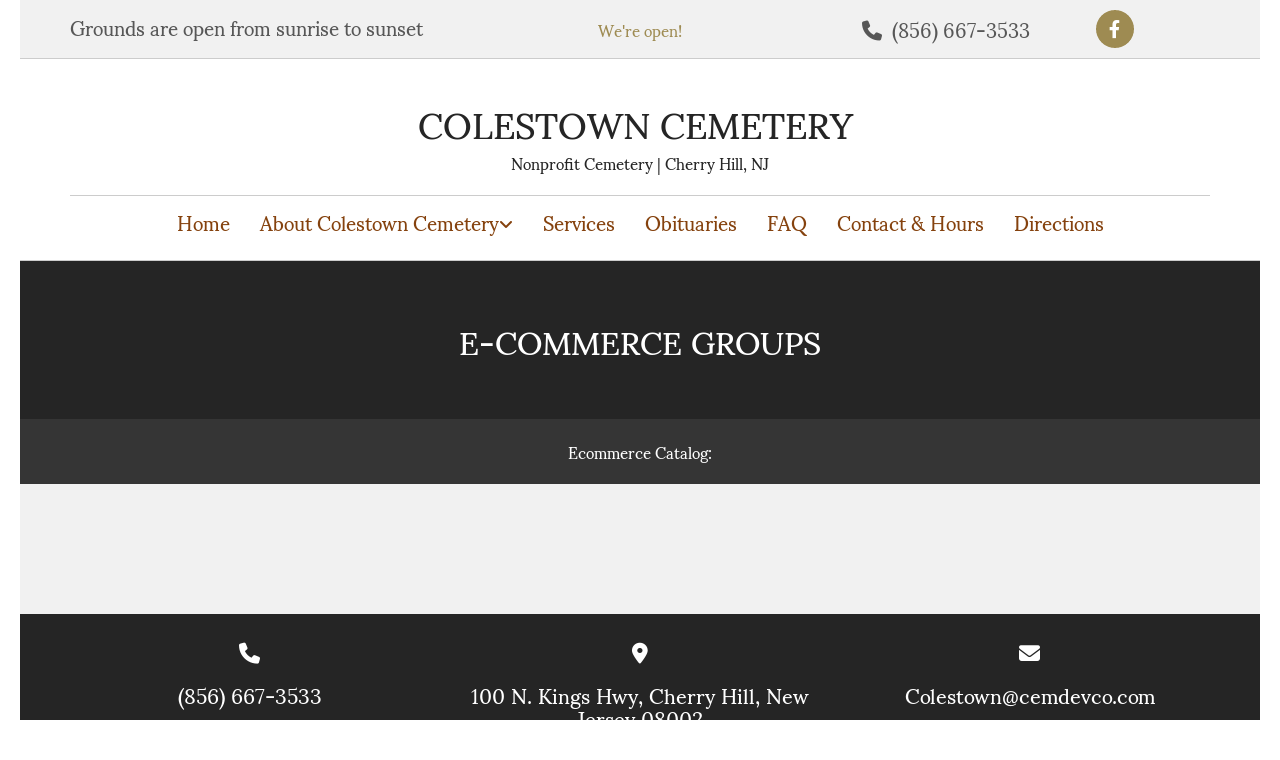

--- FILE ---
content_type: text/html; charset=UTF-8
request_url: https://www.colestowncemetery.com/groups/ecommerceoverview
body_size: 4509
content:
<!DOCTYPE html> <html lang="en" data-currency="USD" data-lang="en" data-countrycode="en_US" data-rHash="a1e7b620e612de500c553115045ac8e6" dir="auto"> <head> <meta charset="UTF-8"/> <title>The mono template - Overview</title><meta name="keywords" content="Overview, mono, template, v5"><meta name="description" content="This is the description to the mono template - Overview"><meta property="og:type" content="website"><meta property="og:title" content="The mono template - Overview"><meta property="og:url" content="https://www.colestowncemetery.com/groups/ecommerceoverview"><meta property="og:description" content="This is the description to the mono template - Overview"><meta property="og:image" content="https://www.colestowncemetery.com/uploads/PDFvdUGp/colestown.jpg"><meta name="robots" content="noindex, nofollow, noarchive"><!-- Mono global site tag (gtag.js) - Google Analytics --> <script async src='https://www.googletagmanager.com/gtag/js?id=G-9PRRF8D3GS'></script> <script> window.dataLayer = window.dataLayer || []; function gtag(){dataLayer.push(arguments);} gtag('js', new Date()); gtag('config', 'G-9PRRF8D3GS', { 'anonymize_ip': true, 'send_page_view': false, 'custom_map': {'dimension1': 'monoSiteId', 'dimension2': 'monoRendering'} }); gtag('event', 'monoAction', { 'monoSiteId': '1124745', 'monoRendering': 'website'}); gtag('event', 'page_view', { 'monoSiteId': '1124745', 'monoRendering': 'website'}); var _mtr = _mtr || []; _mtr.push(['addTracker', function (action) { gtag('event', action, { 'send_to': 'G-9PRRF8D3GS', 'event_label': 'monoAction', 'monoSiteId': '1124745', 'monoRendering': 'website' }); }]); _mtr.push(['addRawTracker', function() { gtag.apply(gtag,arguments); }]); </script><script> (function(i,s,o,g,r,a,m){i['GoogleAnalyticsObject']=r;i[r]=i[r]||function(){ (i[r].q=i[r].q||[]).push(arguments)},i[r].l=1*new Date();a=s.createElement(o), m=s.getElementsByTagName(o)[0];a.async=1;a.src=g;m.parentNode.insertBefore(a,m) })(window,document,'script','//www.google-analytics.com/analytics.js','_mga'); _mga('create', 'UA-146184685-1', 'auto', 'custGa0'); _mga('custGa0.set', 'anonymizeIp', true); _mga('custGa0.send', 'pageview'); var _mtr = _mtr || []; _mga(function() { _mtr.push(['addTracker', function (action) { _mga('custGa0.send', 'event', 'monoAction', action); }]); _mtr.push(['addRawTracker', function() { _mga('custGa0.'.concat(arguments.shift()),arguments); }]); }); </script><meta name="viewport" content="width=device-width, initial-scale=1"><link rel='shortcut icon' type='image/x-icon' href='https://site-assets.cdnmns.com/108ab34d214b6bd35fa24bb0b75a9731/css/img/favicon.ico'/><link rel="preload" href="https://css-fonts.eu.extra-cdn.com/css?family=Roboto:300,500&display=swap" as="style"><link href="https://css-fonts.eu.extra-cdn.com/css?family=Roboto:300,500&display=swap" rel="stylesheet"><link rel="stylesheet" href="https://site-assets.cdnmns.com/108ab34d214b6bd35fa24bb0b75a9731/css/grids.css?1768836001521"><link rel="stylesheet" href="https://site-assets.cdnmns.com/108ab34d214b6bd35fa24bb0b75a9731/css/hcaptcha.css?1768836001521"><link rel="stylesheet" href="/assets/user-style.css?1705691783"><link rel="stylesheet" id="style_site" href="/assets/sitestyle.css?1705691783"><link rel="stylesheet" href="https://site-assets.cdnmns.com/108ab34d214b6bd35fa24bb0b75a9731/css/external-libs.css?1768836001521"><!--[if lt IE 9]><script src="https://site-assets.cdnmns.com/108ab34d214b6bd35fa24bb0b75a9731/js/html5shiv.js"></script><script src="https://site-assets.cdnmns.com/108ab34d214b6bd35fa24bb0b75a9731/js/respond.js"></script><![endif]--><script>if ('serviceWorker' in navigator){navigator.serviceWorker.getRegistrations().then(function(registrations) { for(registration in registrations) { registration.unregister(); }}); }</script><link rel="preconnect" href="https://site-assets.cdnmns.com/" crossorigin><link rel="preconnect" href="https://fonts.prod.extra-cdn.com/" crossorigin> <script>window.ASSETSURL='https://site-assets.cdnmns.com/108ab34d214b6bd35fa24bb0b75a9731';</script></head> <body id="p6180" data-dateformat='m/d/Y' data-req="lazyload,quicklink"> <div id="r5001" class="row designRow"> <div class="container container-fluid"><div class="col col-sm-12"> <header><div id="r3894" class="row "> <div class="container container-fixed "><div id="c2559" class="col col col-md-2 col-sm-5 col-lg-4 flexCol"><div id="m3280" class="module autospacer"></div> <div class="flexWrap"> <div id="m4186" class="module text"><p class="preamble">Grounds are open from sunrise to sunset</p></div> </div> <div id="m1346" class="module autospacer"></div> </div> <div class="col col-sm-7 col-md-8 hidden-sm col-lg-4 flexCol"><div id="m1475" class="module autospacer"></div> <div class="flexWrap"> <div class="module opennow" id="m1325" data-req="opennow"></div> </div> <div id="m1214" class="module autospacer"></div> </div> <div id="c2268" class="col col-md-2 col-sm-7 col-lg-2 flexCol"><div id="m2892" class="module autospacer"></div> <div class="flexWrap"> <div id="m1603" class="module text"><p class="preamble" style="text-align: right;"><span class="iconfont"></span>&nbsp; (856) 667-3533</p></div> </div> <div id="m1535" class="module autospacer"></div> </div> <div id="c1232" class="col col-md-2 col-sm-7 col-lg-2"><ul id="m3678" class="module socialmedia"> <li class=" "> <a class="" href="https://www.facebook.com/Colestown-Cemetery-118592128835629/?ref=br_rs" target="_blank" rel="noopener" title="Facebook" data-track-event="click" data-track-action="social_link"> <span class="fa fa-facebook"></span> </a> </li> </ul></div> </div> </div> <div id="r5000" class="row "> <div class="container container-fixed colsStack"><div id="c5000" class="col col-lg-12 col-md-12 col-sm-12 flexCol"><div id="m3175" class="module autospacer"></div> <div class="flexWrap"> <div id="m3730" class="module text"><p class="darkspottext" style="text-align: center;"><span style="font-size: 36px; font-family: Sumana; color: #252525;">COLESTOWN CEMETERY&nbsp;</span></p><p style="text-align: center;"><span style="font-family: Sumana; color: #252525;">Nonprofit Cemetery | Cherry Hill, NJ</span></p></div> <div id="m1495" class="module divider"></div> </div> <div id="m4279" class="module autospacer"></div> </div> <div id="c4354" class="col col-lg-12 col-md-12 col-sm-12 flexCol"><div id="m4218" class="module autospacer"></div> <div class="flexWrap"> <nav id="m5000" class="module nav" data-settings="vertical=false,direction=right,push=true,activeParent=false,verticalNav-md=true" tabindex="-1"> <ul class="navContainer"><li class=""> <a href="/" data-track-event="click" data-track-action="internal_link_clicked">Home</a> </li><li class=" hidden-lg hidden-md hidden-sm"> <a href="/home-x" data-track-event="click" data-track-action="internal_link_clicked">Home X</a> </li><li class=""> <a href="/about-colestown-cemetery" data-track-event="click" data-track-action="internal_link_clicked">About Colestown Cemetery</a> <ul><li class=""> <a href="/about-colestown-cemetery/meet-our-president" data-track-event="click" data-track-action="internal_link_clicked">Meet Our President</a> </li><li class=""> <a href="/about-colestown-cemetery/gallery" data-track-event="click" data-track-action="internal_link_clicked">Gallery</a> </li></ul> </li><li class=""> <a href="/services" data-track-event="click" data-track-action="internal_link_clicked">Services</a> </li><li class=""> <a href="/obituaries" data-track-event="click" data-track-action="internal_link_clicked">Obituaries</a> </li><li class=""> <a href="/faq" data-track-event="click" data-track-action="internal_link_clicked">FAQ</a> </li><li class=""> <a href="/contact--hours" data-track-event="click" data-track-action="internal_link_clicked">Contact &amp; Hours</a> </li><li class=""> <a target="_blank" rel="noopener" href="https://www.google.com/maps/place/Colestown+Cemetery/@39.9334533,-74.9917354,17z/data=!3m1!4b1!4m5!3m4!1s0x89c6cb1f6c23d825:0xd1d2a44e2a8455d!8m2!3d39.9334492!4d-74.9895414" data-track-event="click" data-track-action="link_clicked">Directions</a> </li><li class=" hidden-lg hidden-md hidden-sm"> <a href="/shop-2" data-track-event="click" data-track-action="internal_link_clicked">Shop</a> </li><li class=" hidden-lg hidden-md hidden-sm"> <a href="/blog" data-track-event="click" data-track-action="internal_link_clicked">Blog</a> </li><li class=" hidden-lg hidden-md hidden-sm"> <a href="/privacy-policy" data-track-event="click" data-track-action="internal_link_clicked">Privacy Policy</a> </li><li class=" hidden-lg hidden-md hidden-sm"> <a href="/pages" data-track-event="click" data-track-action="internal_link_clicked">Pages</a> </li><li class=" hidden-lg hidden-md hidden-sm"> <a href="/groups" data-track-event="click" data-track-action="internal_link_clicked">Groups</a> </li></ul> </nav></div> <div id="m4149" class="module autospacer"></div> </div> </div> </div> </header><div id="r5002" role="main" class="row designRow"> <div class="container container-fluid"><div class="col col-sm-12"><div id="r1697" class="row "> <div class="container container-fixed "><div class="col col-sm-12"><div id="m3664" class="module text"><p class="headline" style="text-align: center; color: rgb(255, 255, 255);">E-COMMERCE GROUPS</p></div> </div> </div> </div> <div id="r1729" class="row "> <div class="container container-fixed"><div class="col col-sm-12"><div id="m1021" class="module text"><p style="text-align: center; color: rgb(255, 255, 255);">Ecommerce&nbsp;Catalog:</p></div> </div> </div> </div> <div id="r2940" class="row "> <div class="container container-fixed "><div class="col col-sm-12"><div id="m1564" class="module catalog" data-req="prodcatalog" data-settings="prodcols-md=4,arrows=true,margin=2,prodcols=4,margin-sm=10,margin-md=3" data-hash="0eb3df19b9be5ab31a26c4ab3e167bdd" style="display: none;"> <div class="slides"> <div class="slide"> <ul class="pics clear"> </ul> </div> </div> </div></div> </div> </div> </div> </div> </div> <footer><div id="r1549" class="row "> <div class="container container-fixed colsStack"><div class="col col-md-4 col-lg-4 col-sm-12"><div id="m9395" class="module text"><p class="subtitle" style="text-align: center;"><span class="iconfont" style="color: #ffffff; font-size: 21px;"></span></p><p class="footertext" style="text-align: center;"><span data-global="phone"  style="color: #ffffff; font-size: 21px;">(856) 667-3533</span></p><p>&nbsp;</p></div> </div> <div class="col col-md-4 col-lg-4 col-sm-12"><div id="m8600" class="module text"><p class="subtitle" style="text-align: center;"><span class="iconfont" style="color: #ffffff; font-size: 21px;"></span></p><p class="footertext" style="text-align: center;"><span style="color: #ffffff; font-size: 21px;">100 N. Kings Hwy,&nbsp;Cherry Hill,&nbsp;New Jersey&nbsp;08002</span></p></div> </div> <div class="col col-md-4 col-lg-4 col-sm-12"><div id="m5426" class="module text"><p class="subtitle" style="text-align: center;"><span class="iconfont" style="color: #ffffff; font-size: 21px;"><span class="iconfont"></span></span></p><p class="footertext" style="text-align: center;"><span style="color: #ffffff; font-size: 21px;">Colestown@cemdevco.com</span></p></div> </div> <div class="col col-sm-12"><div id="m6842" class="module divider"></div> <div id="m6421" class="module text"><p style="text-align: center;"><span style="color: #ffffff; font-size: 21px;">Colestown Cemetery</span></p><p>&nbsp;</p></div> <ul id="m1100" class="module socialmedia"> <li class=" "> <a class="" href="https://www.facebook.com/Colestown-Cemetery-118592128835629/photos/?ref=page_internal" target="_blank" rel="noopener" data-track-event="click" data-track-action="social_link"> <span class="fa fa-facebook"></span> </a> </li> </ul></div> </div> </div> </footer> <div class="row brandfooter"> <div class="container container-fixed"> <div class="col col-md-8 col-lg-8 col-sm-8"></div> <div class="col col-md-4 col-lg-4 col-sm-4 brandLogoContainer"> <a href="https://www.leadbird.com" target="_blank" rel="noopener" data-track-event="click" data-track-action="link_clicked"> <img rel="nofollow" class="footerlogo" src="https://site-assets.cdnmns.com/108ab34d214b6bd35fa24bb0b75a9731/css/img/leadbird/logo_dark.png" alt="Leadbird"> </a> </div> </div> </div> </div> </div> </div> <a href='#' data-req="scrollTop" class='scrollIcon hidden bottom_right' data-track-event="click" data-track-action="internal_link_clicked"> <span></span> </a><script async nomodule src="https://site-assets.cdnmns.com/108ab34d214b6bd35fa24bb0b75a9731/js/loader-polyfills.js?1768836001521"></script><script async src="https://site-assets.cdnmns.com/108ab34d214b6bd35fa24bb0b75a9731/js/loader.js?1768836001521"></script><script type='application/ld+json'>{"@context":"http://schema.org","@type":"LocalBusiness","@id":"https://www.colestowncemetery.com/#global_business","name":"Colestown Cemetery","address":{"@type":"PostalAddress","streetAddress":"100 N. Kings Hwy","addressLocality":"Cherry Hill","addressRegion":"New Jersey","postalCode":"08002","addressCountry":"US"},"email":"Colestown@cemdevco.com","telephone":"(856) 667-3533","url":"https://www.colestowncemetery.com","member":[{"@type":"Person","name":"Hanna Hansson","description":"Lorem ipsum dolor sit amet, consectetur adipiscing elit. Vestibulum euismod massa a posuere consequat. Vestibulum id rhoncus dui. Duis non elit enim.","jobTitle":"Marketing Assistent","mobile":"","telephone":"11 22 33 44 55","faxNumber":"55 66 77 88 99","sameAs":["http://[object Object]","http://[object Object]"],"image":"/uploads/ICL2ERdM/2-portrait-1.jpg","email":"hannahansson@business.com","affiliation":"Company Name"}],"openingHoursSpecification":[{"@type":"OpeningHoursSpecification","dayOfWeek":"http://schema.org/Monday","opens":"08:30","closes":"16:30"},{"@type":"OpeningHoursSpecification","dayOfWeek":"http://schema.org/Tuesday","opens":"08:30","closes":"16:30"},{"@type":"OpeningHoursSpecification","dayOfWeek":"http://schema.org/Wednesday","opens":"08:30","closes":"16:30"},{"@type":"OpeningHoursSpecification","dayOfWeek":"http://schema.org/Thursday","opens":"08:30","closes":"16:30"},{"@type":"OpeningHoursSpecification","dayOfWeek":"http://schema.org/Friday","opens":"08:30","closes":"16:30"},{"@type":"OpeningHoursSpecification","dayOfWeek":"http://schema.org/Saturday","opens":"08:30","closes":"16:30"},{"@type":"OpeningHoursSpecification","dayOfWeek":"http://schema.org/Sunday","opens":"08:30","closes":"16:30"}],"makesOffer":[{"@type":"Offer","url":"","price":"","description":"","name":""}],"image":"https://www.colestowncemetery.com/uploads/PDFvdUGp/colestown.jpg"}</script> </body> </html>

--- FILE ---
content_type: text/html; charset=UTF-8
request_url: https://www.colestowncemetery.com/groups/ecommerceoverview?dm=m1325
body_size: 619
content:
 <div class="module opennow" id="m1325" data-req="opennow"><span class='opened'>We're open!</span></div> 

--- FILE ---
content_type: text/css; charset=utf-8
request_url: https://fonts.prod.extra-cdn.com/css?family=Sumana:400,700|Satisfy:400&subset=latin,latin-ext,cyrillic-ext,greek,greek-ext,cyrillic&display=swap
body_size: 448
content:
@font-face {
  font-family: 'Satisfy';
  font-style: normal;
  font-weight: 400;
  font-display: swap;
  src: url(https://font-files.prod.extra-cdn.com/s/satisfy/v22/rP2Hp2yn6lkG50LoCZOIGA.ttf) format('truetype');
}
@font-face {
  font-family: 'Sumana';
  font-style: normal;
  font-weight: 400;
  font-display: swap;
  src: url(https://font-files.prod.extra-cdn.com/s/sumana/v12/4UaDrE5TqRBjGj-29xLm.ttf) format('truetype');
}
@font-face {
  font-family: 'Sumana';
  font-style: normal;
  font-weight: 700;
  font-display: swap;
  src: url(https://font-files.prod.extra-cdn.com/s/sumana/v12/4UaArE5TqRBjGj--TDf24I3J.ttf) format('truetype');
}


--- FILE ---
content_type: text/css
request_url: https://site-assets.cdnmns.com/108ab34d214b6bd35fa24bb0b75a9731/css/prodcatalog.css
body_size: 7752
content:
.productcatalog{display:block !important}.productcatalog .slides{position:relative;width:100%;white-space:nowrap;overflow:hidden;display:-webkit-box;display:-ms-flexbox;display:-webkit-flex;display:-moz-flex;display:flex}.productcatalog .slides .slide{white-space:normal;vertical-align:top;min-width:100%}.no-flexbox .productcatalog .slides .slide{display:inline-block}.productcatalog .pics{margin:0;padding:0;list-style:none;display:-webkit-box;display:-ms-flexbox;display:-webkit-flex;display:-moz-flex;display:flex;-webkit-flex-wrap:wrap;-moz-flex-wrap:wrap;-ms-flex-wrap:wrap;flex-wrap:wrap}.productcatalog .pics li{width:100%;float:left;position:relative;overflow:hidden}.productcatalog .pics li .imageLink{display:block;position:relative}.productcatalog .pics .thumb{display:block;overflow:hidden;width:100%}.productcatalog .pics img{position:relative;max-width:100%;width:100%;display:block;margin:0 auto}.productcatalog .pics .name a{white-space:normal}.productcatalog .visualTag{position:absolute;padding:5px;bottom:0;left:0;right:0;overflow:hidden;background:rgba(0,0,0,0.5);color:#FFF;margin-bottom:0}@media only screen and (min-width: 1200px){.productcatalog[data-settings*="prodcols="][data-settings*="prodcols=2"] .pics li{margin:0%;width:50%}.productcatalog[data-settings*="prodcols="][data-settings*="prodcols=3"] .pics li{margin:0%;width:33.33333%}.productcatalog[data-settings*="prodcols="][data-settings*="prodcols=4"] .pics li{margin:0%;width:25%}.productcatalog[data-settings*="prodcols="][data-settings*="prodcols=5"] .pics li{margin:0%;width:20%}.productcatalog[data-settings*="prodcols="][data-settings*="prodcols=6"] .pics li{margin:0%;width:16.66667%}.productcatalog[data-settings*="prodcols="][data-settings*="prodcols=7"] .pics li{margin:0%;width:14.28571%}.productcatalog[data-settings*="prodcols="][data-settings*="prodcols=8"] .pics li{margin:0%;width:12.5%}.productcatalog[data-settings*="prodcols="][data-settings*="prodcols=9"] .pics li{margin:0%;width:11.11111%}.productcatalog[data-settings*="prodcols="][data-settings*="prodcols=10"] .pics li{margin:0%;width:10%}.productcatalog[data-settings*="prodcols="][data-settings*="prodcols=11"] .pics li{margin:0%;width:9.09091%}.productcatalog[data-settings*="prodcols="][data-settings*="prodcols=12"] .pics li{margin:0%;width:8.33333%}.productcatalog[data-settings*="margin=1"] .pics{margin:0 -.25%}.productcatalog[data-settings*="margin=1"] .pics li{margin:.25%}.productcatalog[data-settings*="prodcols="][data-settings*="margin=1"][data-settings*="prodcols=2"] .pics li{margin:.25%;width:49.5%}.productcatalog[data-settings*="prodcols="][data-settings*="margin=1"][data-settings*="prodcols=3"] .pics li{margin:.25%;width:32.83333%}.productcatalog[data-settings*="prodcols="][data-settings*="margin=1"][data-settings*="prodcols=4"] .pics li{margin:.25%;width:24.5%}.productcatalog[data-settings*="prodcols="][data-settings*="margin=1"][data-settings*="prodcols=5"] .pics li{margin:.25%;width:19.5%}.productcatalog[data-settings*="prodcols="][data-settings*="margin=1"][data-settings*="prodcols=6"] .pics li{margin:.25%;width:16.16667%}.productcatalog[data-settings*="prodcols="][data-settings*="margin=1"][data-settings*="prodcols=7"] .pics li{margin:.25%;width:13.78571%}.productcatalog[data-settings*="prodcols="][data-settings*="margin=1"][data-settings*="prodcols=8"] .pics li{margin:.25%;width:12%}.productcatalog[data-settings*="prodcols="][data-settings*="margin=1"][data-settings*="prodcols=9"] .pics li{margin:.25%;width:10.61111%}.productcatalog[data-settings*="prodcols="][data-settings*="margin=1"][data-settings*="prodcols=10"] .pics li{margin:.25%;width:9.5%}.productcatalog[data-settings*="prodcols="][data-settings*="margin=1"][data-settings*="prodcols=11"] .pics li{margin:.25%;width:8.59091%}.productcatalog[data-settings*="prodcols="][data-settings*="margin=1"][data-settings*="prodcols=12"] .pics li{margin:.25%;width:7.83333%}.productcatalog[data-settings*="margin=1"]:not([data-settings*="prodcols="]) .pics li{margin:.25%;width:99.5%}.productcatalog[data-settings*="margin=2"] .pics{margin:0 -.5%}.productcatalog[data-settings*="margin=2"] .pics li{margin:.5%}.productcatalog[data-settings*="prodcols="][data-settings*="margin=2"][data-settings*="prodcols=2"] .pics li{margin:.5%;width:49%}.productcatalog[data-settings*="prodcols="][data-settings*="margin=2"][data-settings*="prodcols=3"] .pics li{margin:.5%;width:32.33333%}.productcatalog[data-settings*="prodcols="][data-settings*="margin=2"][data-settings*="prodcols=4"] .pics li{margin:.5%;width:24%}.productcatalog[data-settings*="prodcols="][data-settings*="margin=2"][data-settings*="prodcols=5"] .pics li{margin:.5%;width:19%}.productcatalog[data-settings*="prodcols="][data-settings*="margin=2"][data-settings*="prodcols=6"] .pics li{margin:.5%;width:15.66667%}.productcatalog[data-settings*="prodcols="][data-settings*="margin=2"][data-settings*="prodcols=7"] .pics li{margin:.5%;width:13.28571%}.productcatalog[data-settings*="prodcols="][data-settings*="margin=2"][data-settings*="prodcols=8"] .pics li{margin:.5%;width:11.5%}.productcatalog[data-settings*="prodcols="][data-settings*="margin=2"][data-settings*="prodcols=9"] .pics li{margin:.5%;width:10.11111%}.productcatalog[data-settings*="prodcols="][data-settings*="margin=2"][data-settings*="prodcols=10"] .pics li{margin:.5%;width:9%}.productcatalog[data-settings*="prodcols="][data-settings*="margin=2"][data-settings*="prodcols=11"] .pics li{margin:.5%;width:8.09091%}.productcatalog[data-settings*="prodcols="][data-settings*="margin=2"][data-settings*="prodcols=12"] .pics li{margin:.5%;width:7.33333%}.productcatalog[data-settings*="margin=2"]:not([data-settings*="prodcols="]) .pics li{margin:.5%;width:99%}.productcatalog[data-settings*="margin=3"] .pics{margin:0 -.75%}.productcatalog[data-settings*="margin=3"] .pics li{margin:.75%}.productcatalog[data-settings*="prodcols="][data-settings*="margin=3"][data-settings*="prodcols=2"] .pics li{margin:.75%;width:48.5%}.productcatalog[data-settings*="prodcols="][data-settings*="margin=3"][data-settings*="prodcols=3"] .pics li{margin:.75%;width:31.83333%}.productcatalog[data-settings*="prodcols="][data-settings*="margin=3"][data-settings*="prodcols=4"] .pics li{margin:.75%;width:23.5%}.productcatalog[data-settings*="prodcols="][data-settings*="margin=3"][data-settings*="prodcols=5"] .pics li{margin:.75%;width:18.5%}.productcatalog[data-settings*="prodcols="][data-settings*="margin=3"][data-settings*="prodcols=6"] .pics li{margin:.75%;width:15.16667%}.productcatalog[data-settings*="prodcols="][data-settings*="margin=3"][data-settings*="prodcols=7"] .pics li{margin:.75%;width:12.78571%}.productcatalog[data-settings*="prodcols="][data-settings*="margin=3"][data-settings*="prodcols=8"] .pics li{margin:.75%;width:11%}.productcatalog[data-settings*="prodcols="][data-settings*="margin=3"][data-settings*="prodcols=9"] .pics li{margin:.75%;width:9.61111%}.productcatalog[data-settings*="prodcols="][data-settings*="margin=3"][data-settings*="prodcols=10"] .pics li{margin:.75%;width:8.5%}.productcatalog[data-settings*="prodcols="][data-settings*="margin=3"][data-settings*="prodcols=11"] .pics li{margin:.75%;width:7.59091%}.productcatalog[data-settings*="prodcols="][data-settings*="margin=3"][data-settings*="prodcols=12"] .pics li{margin:.75%;width:6.83333%}.productcatalog[data-settings*="margin=3"]:not([data-settings*="prodcols="]) .pics li{margin:.75%;width:98.5%}.productcatalog[data-settings*="margin=4"] .pics{margin:0 -1%}.productcatalog[data-settings*="margin=4"] .pics li{margin:1%}.productcatalog[data-settings*="prodcols="][data-settings*="margin=4"][data-settings*="prodcols=2"] .pics li{margin:1%;width:48%}.productcatalog[data-settings*="prodcols="][data-settings*="margin=4"][data-settings*="prodcols=3"] .pics li{margin:1%;width:31.33333%}.productcatalog[data-settings*="prodcols="][data-settings*="margin=4"][data-settings*="prodcols=4"] .pics li{margin:1%;width:23%}.productcatalog[data-settings*="prodcols="][data-settings*="margin=4"][data-settings*="prodcols=5"] .pics li{margin:1%;width:18%}.productcatalog[data-settings*="prodcols="][data-settings*="margin=4"][data-settings*="prodcols=6"] .pics li{margin:1%;width:14.66667%}.productcatalog[data-settings*="prodcols="][data-settings*="margin=4"][data-settings*="prodcols=7"] .pics li{margin:1%;width:12.28571%}.productcatalog[data-settings*="prodcols="][data-settings*="margin=4"][data-settings*="prodcols=8"] .pics li{margin:1%;width:10.5%}.productcatalog[data-settings*="prodcols="][data-settings*="margin=4"][data-settings*="prodcols=9"] .pics li{margin:1%;width:9.11111%}.productcatalog[data-settings*="prodcols="][data-settings*="margin=4"][data-settings*="prodcols=10"] .pics li{margin:1%;width:8%}.productcatalog[data-settings*="prodcols="][data-settings*="margin=4"][data-settings*="prodcols=11"] .pics li{margin:1%;width:7.09091%}.productcatalog[data-settings*="prodcols="][data-settings*="margin=4"][data-settings*="prodcols=12"] .pics li{margin:1%;width:6.33333%}.productcatalog[data-settings*="margin=4"]:not([data-settings*="prodcols="]) .pics li{margin:1%;width:98%}.productcatalog[data-settings*="margin=5"] .pics{margin:0 -1.25%}.productcatalog[data-settings*="margin=5"] .pics li{margin:1.25%}.productcatalog[data-settings*="prodcols="][data-settings*="margin=5"][data-settings*="prodcols=2"] .pics li{margin:1.25%;width:47.5%}.productcatalog[data-settings*="prodcols="][data-settings*="margin=5"][data-settings*="prodcols=3"] .pics li{margin:1.25%;width:30.83333%}.productcatalog[data-settings*="prodcols="][data-settings*="margin=5"][data-settings*="prodcols=4"] .pics li{margin:1.25%;width:22.5%}.productcatalog[data-settings*="prodcols="][data-settings*="margin=5"][data-settings*="prodcols=5"] .pics li{margin:1.25%;width:17.5%}.productcatalog[data-settings*="prodcols="][data-settings*="margin=5"][data-settings*="prodcols=6"] .pics li{margin:1.25%;width:14.16667%}.productcatalog[data-settings*="prodcols="][data-settings*="margin=5"][data-settings*="prodcols=7"] .pics li{margin:1.25%;width:11.78571%}.productcatalog[data-settings*="prodcols="][data-settings*="margin=5"][data-settings*="prodcols=8"] .pics li{margin:1.25%;width:10%}.productcatalog[data-settings*="prodcols="][data-settings*="margin=5"][data-settings*="prodcols=9"] .pics li{margin:1.25%;width:8.61111%}.productcatalog[data-settings*="prodcols="][data-settings*="margin=5"][data-settings*="prodcols=10"] .pics li{margin:1.25%;width:7.5%}.productcatalog[data-settings*="prodcols="][data-settings*="margin=5"][data-settings*="prodcols=11"] .pics li{margin:1.25%;width:6.59091%}.productcatalog[data-settings*="prodcols="][data-settings*="margin=5"][data-settings*="prodcols=12"] .pics li{margin:1.25%;width:5.83333%}.productcatalog[data-settings*="margin=5"]:not([data-settings*="prodcols="]) .pics li{margin:1.25%;width:97.5%}.productcatalog[data-settings*="margin=6"] .pics{margin:0 -1.5%}.productcatalog[data-settings*="margin=6"] .pics li{margin:1.5%}.productcatalog[data-settings*="prodcols="][data-settings*="margin=6"][data-settings*="prodcols=2"] .pics li{margin:1.5%;width:47%}.productcatalog[data-settings*="prodcols="][data-settings*="margin=6"][data-settings*="prodcols=3"] .pics li{margin:1.5%;width:30.33333%}.productcatalog[data-settings*="prodcols="][data-settings*="margin=6"][data-settings*="prodcols=4"] .pics li{margin:1.5%;width:22%}.productcatalog[data-settings*="prodcols="][data-settings*="margin=6"][data-settings*="prodcols=5"] .pics li{margin:1.5%;width:17%}.productcatalog[data-settings*="prodcols="][data-settings*="margin=6"][data-settings*="prodcols=6"] .pics li{margin:1.5%;width:13.66667%}.productcatalog[data-settings*="prodcols="][data-settings*="margin=6"][data-settings*="prodcols=7"] .pics li{margin:1.5%;width:11.28571%}.productcatalog[data-settings*="prodcols="][data-settings*="margin=6"][data-settings*="prodcols=8"] .pics li{margin:1.5%;width:9.5%}.productcatalog[data-settings*="prodcols="][data-settings*="margin=6"][data-settings*="prodcols=9"] .pics li{margin:1.5%;width:8.11111%}.productcatalog[data-settings*="prodcols="][data-settings*="margin=6"][data-settings*="prodcols=10"] .pics li{margin:1.5%;width:7%}.productcatalog[data-settings*="prodcols="][data-settings*="margin=6"][data-settings*="prodcols=11"] .pics li{margin:1.5%;width:6.09091%}.productcatalog[data-settings*="prodcols="][data-settings*="margin=6"][data-settings*="prodcols=12"] .pics li{margin:1.5%;width:5.33333%}.productcatalog[data-settings*="margin=6"]:not([data-settings*="prodcols="]) .pics li{margin:1.5%;width:97%}.productcatalog[data-settings*="margin=7"] .pics{margin:0 -1.75%}.productcatalog[data-settings*="margin=7"] .pics li{margin:1.75%}.productcatalog[data-settings*="prodcols="][data-settings*="margin=7"][data-settings*="prodcols=2"] .pics li{margin:1.75%;width:46.5%}.productcatalog[data-settings*="prodcols="][data-settings*="margin=7"][data-settings*="prodcols=3"] .pics li{margin:1.75%;width:29.83333%}.productcatalog[data-settings*="prodcols="][data-settings*="margin=7"][data-settings*="prodcols=4"] .pics li{margin:1.75%;width:21.5%}.productcatalog[data-settings*="prodcols="][data-settings*="margin=7"][data-settings*="prodcols=5"] .pics li{margin:1.75%;width:16.5%}.productcatalog[data-settings*="prodcols="][data-settings*="margin=7"][data-settings*="prodcols=6"] .pics li{margin:1.75%;width:13.16667%}.productcatalog[data-settings*="prodcols="][data-settings*="margin=7"][data-settings*="prodcols=7"] .pics li{margin:1.75%;width:10.78571%}.productcatalog[data-settings*="prodcols="][data-settings*="margin=7"][data-settings*="prodcols=8"] .pics li{margin:1.75%;width:9%}.productcatalog[data-settings*="prodcols="][data-settings*="margin=7"][data-settings*="prodcols=9"] .pics li{margin:1.75%;width:7.61111%}.productcatalog[data-settings*="prodcols="][data-settings*="margin=7"][data-settings*="prodcols=10"] .pics li{margin:1.75%;width:6.5%}.productcatalog[data-settings*="prodcols="][data-settings*="margin=7"][data-settings*="prodcols=11"] .pics li{margin:1.75%;width:5.59091%}.productcatalog[data-settings*="prodcols="][data-settings*="margin=7"][data-settings*="prodcols=12"] .pics li{margin:1.75%;width:4.83333%}.productcatalog[data-settings*="margin=7"]:not([data-settings*="prodcols="]) .pics li{margin:1.75%;width:96.5%}.productcatalog[data-settings*="margin=8"] .pics{margin:0 -2%}.productcatalog[data-settings*="margin=8"] .pics li{margin:2%}.productcatalog[data-settings*="prodcols="][data-settings*="margin=8"][data-settings*="prodcols=2"] .pics li{margin:2%;width:46%}.productcatalog[data-settings*="prodcols="][data-settings*="margin=8"][data-settings*="prodcols=3"] .pics li{margin:2%;width:29.33333%}.productcatalog[data-settings*="prodcols="][data-settings*="margin=8"][data-settings*="prodcols=4"] .pics li{margin:2%;width:21%}.productcatalog[data-settings*="prodcols="][data-settings*="margin=8"][data-settings*="prodcols=5"] .pics li{margin:2%;width:16%}.productcatalog[data-settings*="prodcols="][data-settings*="margin=8"][data-settings*="prodcols=6"] .pics li{margin:2%;width:12.66667%}.productcatalog[data-settings*="prodcols="][data-settings*="margin=8"][data-settings*="prodcols=7"] .pics li{margin:2%;width:10.28571%}.productcatalog[data-settings*="prodcols="][data-settings*="margin=8"][data-settings*="prodcols=8"] .pics li{margin:2%;width:8.5%}.productcatalog[data-settings*="prodcols="][data-settings*="margin=8"][data-settings*="prodcols=9"] .pics li{margin:2%;width:7.11111%}.productcatalog[data-settings*="prodcols="][data-settings*="margin=8"][data-settings*="prodcols=10"] .pics li{margin:2%;width:6%}.productcatalog[data-settings*="prodcols="][data-settings*="margin=8"][data-settings*="prodcols=11"] .pics li{margin:2%;width:5.09091%}.productcatalog[data-settings*="prodcols="][data-settings*="margin=8"][data-settings*="prodcols=12"] .pics li{margin:2%;width:4.33333%}.productcatalog[data-settings*="margin=8"]:not([data-settings*="prodcols="]) .pics li{margin:2%;width:96%}.productcatalog[data-settings*="margin=9"] .pics{margin:0 -2.25%}.productcatalog[data-settings*="margin=9"] .pics li{margin:2.25%}.productcatalog[data-settings*="prodcols="][data-settings*="margin=9"][data-settings*="prodcols=2"] .pics li{margin:2.25%;width:45.5%}.productcatalog[data-settings*="prodcols="][data-settings*="margin=9"][data-settings*="prodcols=3"] .pics li{margin:2.25%;width:28.83333%}.productcatalog[data-settings*="prodcols="][data-settings*="margin=9"][data-settings*="prodcols=4"] .pics li{margin:2.25%;width:20.5%}.productcatalog[data-settings*="prodcols="][data-settings*="margin=9"][data-settings*="prodcols=5"] .pics li{margin:2.25%;width:15.5%}.productcatalog[data-settings*="prodcols="][data-settings*="margin=9"][data-settings*="prodcols=6"] .pics li{margin:2.25%;width:12.16667%}.productcatalog[data-settings*="prodcols="][data-settings*="margin=9"][data-settings*="prodcols=7"] .pics li{margin:2.25%;width:9.78571%}.productcatalog[data-settings*="prodcols="][data-settings*="margin=9"][data-settings*="prodcols=8"] .pics li{margin:2.25%;width:8%}.productcatalog[data-settings*="prodcols="][data-settings*="margin=9"][data-settings*="prodcols=9"] .pics li{margin:2.25%;width:6.61111%}.productcatalog[data-settings*="prodcols="][data-settings*="margin=9"][data-settings*="prodcols=10"] .pics li{margin:2.25%;width:5.5%}.productcatalog[data-settings*="prodcols="][data-settings*="margin=9"][data-settings*="prodcols=11"] .pics li{margin:2.25%;width:4.59091%}.productcatalog[data-settings*="prodcols="][data-settings*="margin=9"][data-settings*="prodcols=12"] .pics li{margin:2.25%;width:3.83333%}.productcatalog[data-settings*="margin=9"]:not([data-settings*="prodcols="]) .pics li{margin:2.25%;width:95.5%}.productcatalog[data-settings*="margin=10"] .pics{margin:0 -2.5%}.productcatalog[data-settings*="margin=10"] .pics li{margin:2.5%}.productcatalog[data-settings*="prodcols="][data-settings*="margin=10"][data-settings*="prodcols=2"] .pics li{margin:2.5%;width:45%}.productcatalog[data-settings*="prodcols="][data-settings*="margin=10"][data-settings*="prodcols=3"] .pics li{margin:2.5%;width:28.33333%}.productcatalog[data-settings*="prodcols="][data-settings*="margin=10"][data-settings*="prodcols=4"] .pics li{margin:2.5%;width:20%}.productcatalog[data-settings*="prodcols="][data-settings*="margin=10"][data-settings*="prodcols=5"] .pics li{margin:2.5%;width:15%}.productcatalog[data-settings*="prodcols="][data-settings*="margin=10"][data-settings*="prodcols=6"] .pics li{margin:2.5%;width:11.66667%}.productcatalog[data-settings*="prodcols="][data-settings*="margin=10"][data-settings*="prodcols=7"] .pics li{margin:2.5%;width:9.28571%}.productcatalog[data-settings*="prodcols="][data-settings*="margin=10"][data-settings*="prodcols=8"] .pics li{margin:2.5%;width:7.5%}.productcatalog[data-settings*="prodcols="][data-settings*="margin=10"][data-settings*="prodcols=9"] .pics li{margin:2.5%;width:6.11111%}.productcatalog[data-settings*="prodcols="][data-settings*="margin=10"][data-settings*="prodcols=10"] .pics li{margin:2.5%;width:5%}.productcatalog[data-settings*="prodcols="][data-settings*="margin=10"][data-settings*="prodcols=11"] .pics li{margin:2.5%;width:4.09091%}.productcatalog[data-settings*="prodcols="][data-settings*="margin=10"][data-settings*="prodcols=12"] .pics li{margin:2.5%;width:3.33333%}.productcatalog[data-settings*="margin=10"]:not([data-settings*="prodcols="]) .pics li{margin:2.5%;width:95%}}@media only screen and (min-width: 768px) and (max-width: 1199px){.productcatalog[data-settings*="prodcols-md="][data-settings*="prodcols-md=2"] .pics li{margin:0%;width:50%}.productcatalog[data-settings*="prodcols-md="][data-settings*="prodcols-md=3"] .pics li{margin:0%;width:33.33333%}.productcatalog[data-settings*="prodcols-md="][data-settings*="prodcols-md=4"] .pics li{margin:0%;width:25%}.productcatalog[data-settings*="prodcols-md="][data-settings*="prodcols-md=5"] .pics li{margin:0%;width:20%}.productcatalog[data-settings*="prodcols-md="][data-settings*="prodcols-md=6"] .pics li{margin:0%;width:16.66667%}.productcatalog[data-settings*="prodcols-md="][data-settings*="prodcols-md=7"] .pics li{margin:0%;width:14.28571%}.productcatalog[data-settings*="prodcols-md="][data-settings*="prodcols-md=8"] .pics li{margin:0%;width:12.5%}.productcatalog[data-settings*="prodcols-md="][data-settings*="prodcols-md=9"] .pics li{margin:0%;width:11.11111%}.productcatalog[data-settings*="prodcols-md="][data-settings*="prodcols-md=10"] .pics li{margin:0%;width:10%}.productcatalog[data-settings*="prodcols-md="][data-settings*="prodcols-md=11"] .pics li{margin:0%;width:9.09091%}.productcatalog[data-settings*="prodcols-md="][data-settings*="prodcols-md=12"] .pics li{margin:0%;width:8.33333%}.productcatalog[data-settings*="margin-md=1"] .pics{margin:0 -.25%}.productcatalog[data-settings*="margin-md=1"] .pics li{margin:.25%}.productcatalog[data-settings*="prodcols-md="][data-settings*="margin-md=1"][data-settings*="prodcols-md=2"] .pics li{margin:.25%;width:49.5%}.productcatalog[data-settings*="prodcols-md="][data-settings*="margin-md=1"][data-settings*="prodcols-md=3"] .pics li{margin:.25%;width:32.83333%}.productcatalog[data-settings*="prodcols-md="][data-settings*="margin-md=1"][data-settings*="prodcols-md=4"] .pics li{margin:.25%;width:24.5%}.productcatalog[data-settings*="prodcols-md="][data-settings*="margin-md=1"][data-settings*="prodcols-md=5"] .pics li{margin:.25%;width:19.5%}.productcatalog[data-settings*="prodcols-md="][data-settings*="margin-md=1"][data-settings*="prodcols-md=6"] .pics li{margin:.25%;width:16.16667%}.productcatalog[data-settings*="prodcols-md="][data-settings*="margin-md=1"][data-settings*="prodcols-md=7"] .pics li{margin:.25%;width:13.78571%}.productcatalog[data-settings*="prodcols-md="][data-settings*="margin-md=1"][data-settings*="prodcols-md=8"] .pics li{margin:.25%;width:12%}.productcatalog[data-settings*="prodcols-md="][data-settings*="margin-md=1"][data-settings*="prodcols-md=9"] .pics li{margin:.25%;width:10.61111%}.productcatalog[data-settings*="prodcols-md="][data-settings*="margin-md=1"][data-settings*="prodcols-md=10"] .pics li{margin:.25%;width:9.5%}.productcatalog[data-settings*="prodcols-md="][data-settings*="margin-md=1"][data-settings*="prodcols-md=11"] .pics li{margin:.25%;width:8.59091%}.productcatalog[data-settings*="prodcols-md="][data-settings*="margin-md=1"][data-settings*="prodcols-md=12"] .pics li{margin:.25%;width:7.83333%}.productcatalog[data-settings*="margin-md=1"]:not([data-settings*="prodcols-md="]) .pics li{margin:.25%;width:99.5%}.productcatalog[data-settings*="margin-md=2"] .pics{margin:0 -.5%}.productcatalog[data-settings*="margin-md=2"] .pics li{margin:.5%}.productcatalog[data-settings*="prodcols-md="][data-settings*="margin-md=2"][data-settings*="prodcols-md=2"] .pics li{margin:.5%;width:49%}.productcatalog[data-settings*="prodcols-md="][data-settings*="margin-md=2"][data-settings*="prodcols-md=3"] .pics li{margin:.5%;width:32.33333%}.productcatalog[data-settings*="prodcols-md="][data-settings*="margin-md=2"][data-settings*="prodcols-md=4"] .pics li{margin:.5%;width:24%}.productcatalog[data-settings*="prodcols-md="][data-settings*="margin-md=2"][data-settings*="prodcols-md=5"] .pics li{margin:.5%;width:19%}.productcatalog[data-settings*="prodcols-md="][data-settings*="margin-md=2"][data-settings*="prodcols-md=6"] .pics li{margin:.5%;width:15.66667%}.productcatalog[data-settings*="prodcols-md="][data-settings*="margin-md=2"][data-settings*="prodcols-md=7"] .pics li{margin:.5%;width:13.28571%}.productcatalog[data-settings*="prodcols-md="][data-settings*="margin-md=2"][data-settings*="prodcols-md=8"] .pics li{margin:.5%;width:11.5%}.productcatalog[data-settings*="prodcols-md="][data-settings*="margin-md=2"][data-settings*="prodcols-md=9"] .pics li{margin:.5%;width:10.11111%}.productcatalog[data-settings*="prodcols-md="][data-settings*="margin-md=2"][data-settings*="prodcols-md=10"] .pics li{margin:.5%;width:9%}.productcatalog[data-settings*="prodcols-md="][data-settings*="margin-md=2"][data-settings*="prodcols-md=11"] .pics li{margin:.5%;width:8.09091%}.productcatalog[data-settings*="prodcols-md="][data-settings*="margin-md=2"][data-settings*="prodcols-md=12"] .pics li{margin:.5%;width:7.33333%}.productcatalog[data-settings*="margin-md=2"]:not([data-settings*="prodcols-md="]) .pics li{margin:.5%;width:99%}.productcatalog[data-settings*="margin-md=3"] .pics{margin:0 -.75%}.productcatalog[data-settings*="margin-md=3"] .pics li{margin:.75%}.productcatalog[data-settings*="prodcols-md="][data-settings*="margin-md=3"][data-settings*="prodcols-md=2"] .pics li{margin:.75%;width:48.5%}.productcatalog[data-settings*="prodcols-md="][data-settings*="margin-md=3"][data-settings*="prodcols-md=3"] .pics li{margin:.75%;width:31.83333%}.productcatalog[data-settings*="prodcols-md="][data-settings*="margin-md=3"][data-settings*="prodcols-md=4"] .pics li{margin:.75%;width:23.5%}.productcatalog[data-settings*="prodcols-md="][data-settings*="margin-md=3"][data-settings*="prodcols-md=5"] .pics li{margin:.75%;width:18.5%}.productcatalog[data-settings*="prodcols-md="][data-settings*="margin-md=3"][data-settings*="prodcols-md=6"] .pics li{margin:.75%;width:15.16667%}.productcatalog[data-settings*="prodcols-md="][data-settings*="margin-md=3"][data-settings*="prodcols-md=7"] .pics li{margin:.75%;width:12.78571%}.productcatalog[data-settings*="prodcols-md="][data-settings*="margin-md=3"][data-settings*="prodcols-md=8"] .pics li{margin:.75%;width:11%}.productcatalog[data-settings*="prodcols-md="][data-settings*="margin-md=3"][data-settings*="prodcols-md=9"] .pics li{margin:.75%;width:9.61111%}.productcatalog[data-settings*="prodcols-md="][data-settings*="margin-md=3"][data-settings*="prodcols-md=10"] .pics li{margin:.75%;width:8.5%}.productcatalog[data-settings*="prodcols-md="][data-settings*="margin-md=3"][data-settings*="prodcols-md=11"] .pics li{margin:.75%;width:7.59091%}.productcatalog[data-settings*="prodcols-md="][data-settings*="margin-md=3"][data-settings*="prodcols-md=12"] .pics li{margin:.75%;width:6.83333%}.productcatalog[data-settings*="margin-md=3"]:not([data-settings*="prodcols-md="]) .pics li{margin:.75%;width:98.5%}.productcatalog[data-settings*="margin-md=4"] .pics{margin:0 -1%}.productcatalog[data-settings*="margin-md=4"] .pics li{margin:1%}.productcatalog[data-settings*="prodcols-md="][data-settings*="margin-md=4"][data-settings*="prodcols-md=2"] .pics li{margin:1%;width:48%}.productcatalog[data-settings*="prodcols-md="][data-settings*="margin-md=4"][data-settings*="prodcols-md=3"] .pics li{margin:1%;width:31.33333%}.productcatalog[data-settings*="prodcols-md="][data-settings*="margin-md=4"][data-settings*="prodcols-md=4"] .pics li{margin:1%;width:23%}.productcatalog[data-settings*="prodcols-md="][data-settings*="margin-md=4"][data-settings*="prodcols-md=5"] .pics li{margin:1%;width:18%}.productcatalog[data-settings*="prodcols-md="][data-settings*="margin-md=4"][data-settings*="prodcols-md=6"] .pics li{margin:1%;width:14.66667%}.productcatalog[data-settings*="prodcols-md="][data-settings*="margin-md=4"][data-settings*="prodcols-md=7"] .pics li{margin:1%;width:12.28571%}.productcatalog[data-settings*="prodcols-md="][data-settings*="margin-md=4"][data-settings*="prodcols-md=8"] .pics li{margin:1%;width:10.5%}.productcatalog[data-settings*="prodcols-md="][data-settings*="margin-md=4"][data-settings*="prodcols-md=9"] .pics li{margin:1%;width:9.11111%}.productcatalog[data-settings*="prodcols-md="][data-settings*="margin-md=4"][data-settings*="prodcols-md=10"] .pics li{margin:1%;width:8%}.productcatalog[data-settings*="prodcols-md="][data-settings*="margin-md=4"][data-settings*="prodcols-md=11"] .pics li{margin:1%;width:7.09091%}.productcatalog[data-settings*="prodcols-md="][data-settings*="margin-md=4"][data-settings*="prodcols-md=12"] .pics li{margin:1%;width:6.33333%}.productcatalog[data-settings*="margin-md=4"]:not([data-settings*="prodcols-md="]) .pics li{margin:1%;width:98%}.productcatalog[data-settings*="margin-md=5"] .pics{margin:0 -1.25%}.productcatalog[data-settings*="margin-md=5"] .pics li{margin:1.25%}.productcatalog[data-settings*="prodcols-md="][data-settings*="margin-md=5"][data-settings*="prodcols-md=2"] .pics li{margin:1.25%;width:47.5%}.productcatalog[data-settings*="prodcols-md="][data-settings*="margin-md=5"][data-settings*="prodcols-md=3"] .pics li{margin:1.25%;width:30.83333%}.productcatalog[data-settings*="prodcols-md="][data-settings*="margin-md=5"][data-settings*="prodcols-md=4"] .pics li{margin:1.25%;width:22.5%}.productcatalog[data-settings*="prodcols-md="][data-settings*="margin-md=5"][data-settings*="prodcols-md=5"] .pics li{margin:1.25%;width:17.5%}.productcatalog[data-settings*="prodcols-md="][data-settings*="margin-md=5"][data-settings*="prodcols-md=6"] .pics li{margin:1.25%;width:14.16667%}.productcatalog[data-settings*="prodcols-md="][data-settings*="margin-md=5"][data-settings*="prodcols-md=7"] .pics li{margin:1.25%;width:11.78571%}.productcatalog[data-settings*="prodcols-md="][data-settings*="margin-md=5"][data-settings*="prodcols-md=8"] .pics li{margin:1.25%;width:10%}.productcatalog[data-settings*="prodcols-md="][data-settings*="margin-md=5"][data-settings*="prodcols-md=9"] .pics li{margin:1.25%;width:8.61111%}.productcatalog[data-settings*="prodcols-md="][data-settings*="margin-md=5"][data-settings*="prodcols-md=10"] .pics li{margin:1.25%;width:7.5%}.productcatalog[data-settings*="prodcols-md="][data-settings*="margin-md=5"][data-settings*="prodcols-md=11"] .pics li{margin:1.25%;width:6.59091%}.productcatalog[data-settings*="prodcols-md="][data-settings*="margin-md=5"][data-settings*="prodcols-md=12"] .pics li{margin:1.25%;width:5.83333%}.productcatalog[data-settings*="margin-md=5"]:not([data-settings*="prodcols-md="]) .pics li{margin:1.25%;width:97.5%}.productcatalog[data-settings*="margin-md=6"] .pics{margin:0 -1.5%}.productcatalog[data-settings*="margin-md=6"] .pics li{margin:1.5%}.productcatalog[data-settings*="prodcols-md="][data-settings*="margin-md=6"][data-settings*="prodcols-md=2"] .pics li{margin:1.5%;width:47%}.productcatalog[data-settings*="prodcols-md="][data-settings*="margin-md=6"][data-settings*="prodcols-md=3"] .pics li{margin:1.5%;width:30.33333%}.productcatalog[data-settings*="prodcols-md="][data-settings*="margin-md=6"][data-settings*="prodcols-md=4"] .pics li{margin:1.5%;width:22%}.productcatalog[data-settings*="prodcols-md="][data-settings*="margin-md=6"][data-settings*="prodcols-md=5"] .pics li{margin:1.5%;width:17%}.productcatalog[data-settings*="prodcols-md="][data-settings*="margin-md=6"][data-settings*="prodcols-md=6"] .pics li{margin:1.5%;width:13.66667%}.productcatalog[data-settings*="prodcols-md="][data-settings*="margin-md=6"][data-settings*="prodcols-md=7"] .pics li{margin:1.5%;width:11.28571%}.productcatalog[data-settings*="prodcols-md="][data-settings*="margin-md=6"][data-settings*="prodcols-md=8"] .pics li{margin:1.5%;width:9.5%}.productcatalog[data-settings*="prodcols-md="][data-settings*="margin-md=6"][data-settings*="prodcols-md=9"] .pics li{margin:1.5%;width:8.11111%}.productcatalog[data-settings*="prodcols-md="][data-settings*="margin-md=6"][data-settings*="prodcols-md=10"] .pics li{margin:1.5%;width:7%}.productcatalog[data-settings*="prodcols-md="][data-settings*="margin-md=6"][data-settings*="prodcols-md=11"] .pics li{margin:1.5%;width:6.09091%}.productcatalog[data-settings*="prodcols-md="][data-settings*="margin-md=6"][data-settings*="prodcols-md=12"] .pics li{margin:1.5%;width:5.33333%}.productcatalog[data-settings*="margin-md=6"]:not([data-settings*="prodcols-md="]) .pics li{margin:1.5%;width:97%}.productcatalog[data-settings*="margin-md=7"] .pics{margin:0 -1.75%}.productcatalog[data-settings*="margin-md=7"] .pics li{margin:1.75%}.productcatalog[data-settings*="prodcols-md="][data-settings*="margin-md=7"][data-settings*="prodcols-md=2"] .pics li{margin:1.75%;width:46.5%}.productcatalog[data-settings*="prodcols-md="][data-settings*="margin-md=7"][data-settings*="prodcols-md=3"] .pics li{margin:1.75%;width:29.83333%}.productcatalog[data-settings*="prodcols-md="][data-settings*="margin-md=7"][data-settings*="prodcols-md=4"] .pics li{margin:1.75%;width:21.5%}.productcatalog[data-settings*="prodcols-md="][data-settings*="margin-md=7"][data-settings*="prodcols-md=5"] .pics li{margin:1.75%;width:16.5%}.productcatalog[data-settings*="prodcols-md="][data-settings*="margin-md=7"][data-settings*="prodcols-md=6"] .pics li{margin:1.75%;width:13.16667%}.productcatalog[data-settings*="prodcols-md="][data-settings*="margin-md=7"][data-settings*="prodcols-md=7"] .pics li{margin:1.75%;width:10.78571%}.productcatalog[data-settings*="prodcols-md="][data-settings*="margin-md=7"][data-settings*="prodcols-md=8"] .pics li{margin:1.75%;width:9%}.productcatalog[data-settings*="prodcols-md="][data-settings*="margin-md=7"][data-settings*="prodcols-md=9"] .pics li{margin:1.75%;width:7.61111%}.productcatalog[data-settings*="prodcols-md="][data-settings*="margin-md=7"][data-settings*="prodcols-md=10"] .pics li{margin:1.75%;width:6.5%}.productcatalog[data-settings*="prodcols-md="][data-settings*="margin-md=7"][data-settings*="prodcols-md=11"] .pics li{margin:1.75%;width:5.59091%}.productcatalog[data-settings*="prodcols-md="][data-settings*="margin-md=7"][data-settings*="prodcols-md=12"] .pics li{margin:1.75%;width:4.83333%}.productcatalog[data-settings*="margin-md=7"]:not([data-settings*="prodcols-md="]) .pics li{margin:1.75%;width:96.5%}.productcatalog[data-settings*="margin-md=8"] .pics{margin:0 -2%}.productcatalog[data-settings*="margin-md=8"] .pics li{margin:2%}.productcatalog[data-settings*="prodcols-md="][data-settings*="margin-md=8"][data-settings*="prodcols-md=2"] .pics li{margin:2%;width:46%}.productcatalog[data-settings*="prodcols-md="][data-settings*="margin-md=8"][data-settings*="prodcols-md=3"] .pics li{margin:2%;width:29.33333%}.productcatalog[data-settings*="prodcols-md="][data-settings*="margin-md=8"][data-settings*="prodcols-md=4"] .pics li{margin:2%;width:21%}.productcatalog[data-settings*="prodcols-md="][data-settings*="margin-md=8"][data-settings*="prodcols-md=5"] .pics li{margin:2%;width:16%}.productcatalog[data-settings*="prodcols-md="][data-settings*="margin-md=8"][data-settings*="prodcols-md=6"] .pics li{margin:2%;width:12.66667%}.productcatalog[data-settings*="prodcols-md="][data-settings*="margin-md=8"][data-settings*="prodcols-md=7"] .pics li{margin:2%;width:10.28571%}.productcatalog[data-settings*="prodcols-md="][data-settings*="margin-md=8"][data-settings*="prodcols-md=8"] .pics li{margin:2%;width:8.5%}.productcatalog[data-settings*="prodcols-md="][data-settings*="margin-md=8"][data-settings*="prodcols-md=9"] .pics li{margin:2%;width:7.11111%}.productcatalog[data-settings*="prodcols-md="][data-settings*="margin-md=8"][data-settings*="prodcols-md=10"] .pics li{margin:2%;width:6%}.productcatalog[data-settings*="prodcols-md="][data-settings*="margin-md=8"][data-settings*="prodcols-md=11"] .pics li{margin:2%;width:5.09091%}.productcatalog[data-settings*="prodcols-md="][data-settings*="margin-md=8"][data-settings*="prodcols-md=12"] .pics li{margin:2%;width:4.33333%}.productcatalog[data-settings*="margin-md=8"]:not([data-settings*="prodcols-md="]) .pics li{margin:2%;width:96%}.productcatalog[data-settings*="margin-md=9"] .pics{margin:0 -2.25%}.productcatalog[data-settings*="margin-md=9"] .pics li{margin:2.25%}.productcatalog[data-settings*="prodcols-md="][data-settings*="margin-md=9"][data-settings*="prodcols-md=2"] .pics li{margin:2.25%;width:45.5%}.productcatalog[data-settings*="prodcols-md="][data-settings*="margin-md=9"][data-settings*="prodcols-md=3"] .pics li{margin:2.25%;width:28.83333%}.productcatalog[data-settings*="prodcols-md="][data-settings*="margin-md=9"][data-settings*="prodcols-md=4"] .pics li{margin:2.25%;width:20.5%}.productcatalog[data-settings*="prodcols-md="][data-settings*="margin-md=9"][data-settings*="prodcols-md=5"] .pics li{margin:2.25%;width:15.5%}.productcatalog[data-settings*="prodcols-md="][data-settings*="margin-md=9"][data-settings*="prodcols-md=6"] .pics li{margin:2.25%;width:12.16667%}.productcatalog[data-settings*="prodcols-md="][data-settings*="margin-md=9"][data-settings*="prodcols-md=7"] .pics li{margin:2.25%;width:9.78571%}.productcatalog[data-settings*="prodcols-md="][data-settings*="margin-md=9"][data-settings*="prodcols-md=8"] .pics li{margin:2.25%;width:8%}.productcatalog[data-settings*="prodcols-md="][data-settings*="margin-md=9"][data-settings*="prodcols-md=9"] .pics li{margin:2.25%;width:6.61111%}.productcatalog[data-settings*="prodcols-md="][data-settings*="margin-md=9"][data-settings*="prodcols-md=10"] .pics li{margin:2.25%;width:5.5%}.productcatalog[data-settings*="prodcols-md="][data-settings*="margin-md=9"][data-settings*="prodcols-md=11"] .pics li{margin:2.25%;width:4.59091%}.productcatalog[data-settings*="prodcols-md="][data-settings*="margin-md=9"][data-settings*="prodcols-md=12"] .pics li{margin:2.25%;width:3.83333%}.productcatalog[data-settings*="margin-md=9"]:not([data-settings*="prodcols-md="]) .pics li{margin:2.25%;width:95.5%}.productcatalog[data-settings*="margin-md=10"] .pics{margin:0 -2.5%}.productcatalog[data-settings*="margin-md=10"] .pics li{margin:2.5%}.productcatalog[data-settings*="prodcols-md="][data-settings*="margin-md=10"][data-settings*="prodcols-md=2"] .pics li{margin:2.5%;width:45%}.productcatalog[data-settings*="prodcols-md="][data-settings*="margin-md=10"][data-settings*="prodcols-md=3"] .pics li{margin:2.5%;width:28.33333%}.productcatalog[data-settings*="prodcols-md="][data-settings*="margin-md=10"][data-settings*="prodcols-md=4"] .pics li{margin:2.5%;width:20%}.productcatalog[data-settings*="prodcols-md="][data-settings*="margin-md=10"][data-settings*="prodcols-md=5"] .pics li{margin:2.5%;width:15%}.productcatalog[data-settings*="prodcols-md="][data-settings*="margin-md=10"][data-settings*="prodcols-md=6"] .pics li{margin:2.5%;width:11.66667%}.productcatalog[data-settings*="prodcols-md="][data-settings*="margin-md=10"][data-settings*="prodcols-md=7"] .pics li{margin:2.5%;width:9.28571%}.productcatalog[data-settings*="prodcols-md="][data-settings*="margin-md=10"][data-settings*="prodcols-md=8"] .pics li{margin:2.5%;width:7.5%}.productcatalog[data-settings*="prodcols-md="][data-settings*="margin-md=10"][data-settings*="prodcols-md=9"] .pics li{margin:2.5%;width:6.11111%}.productcatalog[data-settings*="prodcols-md="][data-settings*="margin-md=10"][data-settings*="prodcols-md=10"] .pics li{margin:2.5%;width:5%}.productcatalog[data-settings*="prodcols-md="][data-settings*="margin-md=10"][data-settings*="prodcols-md=11"] .pics li{margin:2.5%;width:4.09091%}.productcatalog[data-settings*="prodcols-md="][data-settings*="margin-md=10"][data-settings*="prodcols-md=12"] .pics li{margin:2.5%;width:3.33333%}.productcatalog[data-settings*="margin-md=10"]:not([data-settings*="prodcols-md="]) .pics li{margin:2.5%;width:95%}}@media only screen and (max-width: 767px){.productcatalog[data-settings*="prodcols-sm="][data-settings*="prodcols-sm=2"] .pics li{margin:0%;width:50%}.productcatalog[data-settings*="prodcols-sm="][data-settings*="prodcols-sm=3"] .pics li{margin:0%;width:33.33333%}.productcatalog[data-settings*="prodcols-sm="][data-settings*="prodcols-sm=4"] .pics li{margin:0%;width:25%}.productcatalog[data-settings*="prodcols-sm="][data-settings*="prodcols-sm=5"] .pics li{margin:0%;width:20%}.productcatalog[data-settings*="prodcols-sm="][data-settings*="prodcols-sm=6"] .pics li{margin:0%;width:16.66667%}.productcatalog[data-settings*="prodcols-sm="][data-settings*="prodcols-sm=7"] .pics li{margin:0%;width:14.28571%}.productcatalog[data-settings*="prodcols-sm="][data-settings*="prodcols-sm=8"] .pics li{margin:0%;width:12.5%}.productcatalog[data-settings*="prodcols-sm="][data-settings*="prodcols-sm=9"] .pics li{margin:0%;width:11.11111%}.productcatalog[data-settings*="prodcols-sm="][data-settings*="prodcols-sm=10"] .pics li{margin:0%;width:10%}.productcatalog[data-settings*="prodcols-sm="][data-settings*="prodcols-sm=11"] .pics li{margin:0%;width:9.09091%}.productcatalog[data-settings*="prodcols-sm="][data-settings*="prodcols-sm=12"] .pics li{margin:0%;width:8.33333%}.productcatalog[data-settings*="margin-sm=1"] .pics{margin:0 -.25%}.productcatalog[data-settings*="margin-sm=1"] .pics li{margin:.25%}.productcatalog[data-settings*="prodcols-sm="][data-settings*="margin-sm=1"][data-settings*="prodcols-sm=2"] .pics li{margin:.25%;width:49.5%}.productcatalog[data-settings*="prodcols-sm="][data-settings*="margin-sm=1"][data-settings*="prodcols-sm=3"] .pics li{margin:.25%;width:32.83333%}.productcatalog[data-settings*="prodcols-sm="][data-settings*="margin-sm=1"][data-settings*="prodcols-sm=4"] .pics li{margin:.25%;width:24.5%}.productcatalog[data-settings*="prodcols-sm="][data-settings*="margin-sm=1"][data-settings*="prodcols-sm=5"] .pics li{margin:.25%;width:19.5%}.productcatalog[data-settings*="prodcols-sm="][data-settings*="margin-sm=1"][data-settings*="prodcols-sm=6"] .pics li{margin:.25%;width:16.16667%}.productcatalog[data-settings*="prodcols-sm="][data-settings*="margin-sm=1"][data-settings*="prodcols-sm=7"] .pics li{margin:.25%;width:13.78571%}.productcatalog[data-settings*="prodcols-sm="][data-settings*="margin-sm=1"][data-settings*="prodcols-sm=8"] .pics li{margin:.25%;width:12%}.productcatalog[data-settings*="prodcols-sm="][data-settings*="margin-sm=1"][data-settings*="prodcols-sm=9"] .pics li{margin:.25%;width:10.61111%}.productcatalog[data-settings*="prodcols-sm="][data-settings*="margin-sm=1"][data-settings*="prodcols-sm=10"] .pics li{margin:.25%;width:9.5%}.productcatalog[data-settings*="prodcols-sm="][data-settings*="margin-sm=1"][data-settings*="prodcols-sm=11"] .pics li{margin:.25%;width:8.59091%}.productcatalog[data-settings*="prodcols-sm="][data-settings*="margin-sm=1"][data-settings*="prodcols-sm=12"] .pics li{margin:.25%;width:7.83333%}.productcatalog[data-settings*="margin-sm=1"]:not([data-settings*="prodcols-sm="]) .pics li{margin:.25%;width:99.5%}.productcatalog[data-settings*="margin-sm=2"] .pics{margin:0 -.5%}.productcatalog[data-settings*="margin-sm=2"] .pics li{margin:.5%}.productcatalog[data-settings*="prodcols-sm="][data-settings*="margin-sm=2"][data-settings*="prodcols-sm=2"] .pics li{margin:.5%;width:49%}.productcatalog[data-settings*="prodcols-sm="][data-settings*="margin-sm=2"][data-settings*="prodcols-sm=3"] .pics li{margin:.5%;width:32.33333%}.productcatalog[data-settings*="prodcols-sm="][data-settings*="margin-sm=2"][data-settings*="prodcols-sm=4"] .pics li{margin:.5%;width:24%}.productcatalog[data-settings*="prodcols-sm="][data-settings*="margin-sm=2"][data-settings*="prodcols-sm=5"] .pics li{margin:.5%;width:19%}.productcatalog[data-settings*="prodcols-sm="][data-settings*="margin-sm=2"][data-settings*="prodcols-sm=6"] .pics li{margin:.5%;width:15.66667%}.productcatalog[data-settings*="prodcols-sm="][data-settings*="margin-sm=2"][data-settings*="prodcols-sm=7"] .pics li{margin:.5%;width:13.28571%}.productcatalog[data-settings*="prodcols-sm="][data-settings*="margin-sm=2"][data-settings*="prodcols-sm=8"] .pics li{margin:.5%;width:11.5%}.productcatalog[data-settings*="prodcols-sm="][data-settings*="margin-sm=2"][data-settings*="prodcols-sm=9"] .pics li{margin:.5%;width:10.11111%}.productcatalog[data-settings*="prodcols-sm="][data-settings*="margin-sm=2"][data-settings*="prodcols-sm=10"] .pics li{margin:.5%;width:9%}.productcatalog[data-settings*="prodcols-sm="][data-settings*="margin-sm=2"][data-settings*="prodcols-sm=11"] .pics li{margin:.5%;width:8.09091%}.productcatalog[data-settings*="prodcols-sm="][data-settings*="margin-sm=2"][data-settings*="prodcols-sm=12"] .pics li{margin:.5%;width:7.33333%}.productcatalog[data-settings*="margin-sm=2"]:not([data-settings*="prodcols-sm="]) .pics li{margin:.5%;width:99%}.productcatalog[data-settings*="margin-sm=3"] .pics{margin:0 -.75%}.productcatalog[data-settings*="margin-sm=3"] .pics li{margin:.75%}.productcatalog[data-settings*="prodcols-sm="][data-settings*="margin-sm=3"][data-settings*="prodcols-sm=2"] .pics li{margin:.75%;width:48.5%}.productcatalog[data-settings*="prodcols-sm="][data-settings*="margin-sm=3"][data-settings*="prodcols-sm=3"] .pics li{margin:.75%;width:31.83333%}.productcatalog[data-settings*="prodcols-sm="][data-settings*="margin-sm=3"][data-settings*="prodcols-sm=4"] .pics li{margin:.75%;width:23.5%}.productcatalog[data-settings*="prodcols-sm="][data-settings*="margin-sm=3"][data-settings*="prodcols-sm=5"] .pics li{margin:.75%;width:18.5%}.productcatalog[data-settings*="prodcols-sm="][data-settings*="margin-sm=3"][data-settings*="prodcols-sm=6"] .pics li{margin:.75%;width:15.16667%}.productcatalog[data-settings*="prodcols-sm="][data-settings*="margin-sm=3"][data-settings*="prodcols-sm=7"] .pics li{margin:.75%;width:12.78571%}.productcatalog[data-settings*="prodcols-sm="][data-settings*="margin-sm=3"][data-settings*="prodcols-sm=8"] .pics li{margin:.75%;width:11%}.productcatalog[data-settings*="prodcols-sm="][data-settings*="margin-sm=3"][data-settings*="prodcols-sm=9"] .pics li{margin:.75%;width:9.61111%}.productcatalog[data-settings*="prodcols-sm="][data-settings*="margin-sm=3"][data-settings*="prodcols-sm=10"] .pics li{margin:.75%;width:8.5%}.productcatalog[data-settings*="prodcols-sm="][data-settings*="margin-sm=3"][data-settings*="prodcols-sm=11"] .pics li{margin:.75%;width:7.59091%}.productcatalog[data-settings*="prodcols-sm="][data-settings*="margin-sm=3"][data-settings*="prodcols-sm=12"] .pics li{margin:.75%;width:6.83333%}.productcatalog[data-settings*="margin-sm=3"]:not([data-settings*="prodcols-sm="]) .pics li{margin:.75%;width:98.5%}.productcatalog[data-settings*="margin-sm=4"] .pics{margin:0 -1%}.productcatalog[data-settings*="margin-sm=4"] .pics li{margin:1%}.productcatalog[data-settings*="prodcols-sm="][data-settings*="margin-sm=4"][data-settings*="prodcols-sm=2"] .pics li{margin:1%;width:48%}.productcatalog[data-settings*="prodcols-sm="][data-settings*="margin-sm=4"][data-settings*="prodcols-sm=3"] .pics li{margin:1%;width:31.33333%}.productcatalog[data-settings*="prodcols-sm="][data-settings*="margin-sm=4"][data-settings*="prodcols-sm=4"] .pics li{margin:1%;width:23%}.productcatalog[data-settings*="prodcols-sm="][data-settings*="margin-sm=4"][data-settings*="prodcols-sm=5"] .pics li{margin:1%;width:18%}.productcatalog[data-settings*="prodcols-sm="][data-settings*="margin-sm=4"][data-settings*="prodcols-sm=6"] .pics li{margin:1%;width:14.66667%}.productcatalog[data-settings*="prodcols-sm="][data-settings*="margin-sm=4"][data-settings*="prodcols-sm=7"] .pics li{margin:1%;width:12.28571%}.productcatalog[data-settings*="prodcols-sm="][data-settings*="margin-sm=4"][data-settings*="prodcols-sm=8"] .pics li{margin:1%;width:10.5%}.productcatalog[data-settings*="prodcols-sm="][data-settings*="margin-sm=4"][data-settings*="prodcols-sm=9"] .pics li{margin:1%;width:9.11111%}.productcatalog[data-settings*="prodcols-sm="][data-settings*="margin-sm=4"][data-settings*="prodcols-sm=10"] .pics li{margin:1%;width:8%}.productcatalog[data-settings*="prodcols-sm="][data-settings*="margin-sm=4"][data-settings*="prodcols-sm=11"] .pics li{margin:1%;width:7.09091%}.productcatalog[data-settings*="prodcols-sm="][data-settings*="margin-sm=4"][data-settings*="prodcols-sm=12"] .pics li{margin:1%;width:6.33333%}.productcatalog[data-settings*="margin-sm=4"]:not([data-settings*="prodcols-sm="]) .pics li{margin:1%;width:98%}.productcatalog[data-settings*="margin-sm=5"] .pics{margin:0 -1.25%}.productcatalog[data-settings*="margin-sm=5"] .pics li{margin:1.25%}.productcatalog[data-settings*="prodcols-sm="][data-settings*="margin-sm=5"][data-settings*="prodcols-sm=2"] .pics li{margin:1.25%;width:47.5%}.productcatalog[data-settings*="prodcols-sm="][data-settings*="margin-sm=5"][data-settings*="prodcols-sm=3"] .pics li{margin:1.25%;width:30.83333%}.productcatalog[data-settings*="prodcols-sm="][data-settings*="margin-sm=5"][data-settings*="prodcols-sm=4"] .pics li{margin:1.25%;width:22.5%}.productcatalog[data-settings*="prodcols-sm="][data-settings*="margin-sm=5"][data-settings*="prodcols-sm=5"] .pics li{margin:1.25%;width:17.5%}.productcatalog[data-settings*="prodcols-sm="][data-settings*="margin-sm=5"][data-settings*="prodcols-sm=6"] .pics li{margin:1.25%;width:14.16667%}.productcatalog[data-settings*="prodcols-sm="][data-settings*="margin-sm=5"][data-settings*="prodcols-sm=7"] .pics li{margin:1.25%;width:11.78571%}.productcatalog[data-settings*="prodcols-sm="][data-settings*="margin-sm=5"][data-settings*="prodcols-sm=8"] .pics li{margin:1.25%;width:10%}.productcatalog[data-settings*="prodcols-sm="][data-settings*="margin-sm=5"][data-settings*="prodcols-sm=9"] .pics li{margin:1.25%;width:8.61111%}.productcatalog[data-settings*="prodcols-sm="][data-settings*="margin-sm=5"][data-settings*="prodcols-sm=10"] .pics li{margin:1.25%;width:7.5%}.productcatalog[data-settings*="prodcols-sm="][data-settings*="margin-sm=5"][data-settings*="prodcols-sm=11"] .pics li{margin:1.25%;width:6.59091%}.productcatalog[data-settings*="prodcols-sm="][data-settings*="margin-sm=5"][data-settings*="prodcols-sm=12"] .pics li{margin:1.25%;width:5.83333%}.productcatalog[data-settings*="margin-sm=5"]:not([data-settings*="prodcols-sm="]) .pics li{margin:1.25%;width:97.5%}.productcatalog[data-settings*="margin-sm=6"] .pics{margin:0 -1.5%}.productcatalog[data-settings*="margin-sm=6"] .pics li{margin:1.5%}.productcatalog[data-settings*="prodcols-sm="][data-settings*="margin-sm=6"][data-settings*="prodcols-sm=2"] .pics li{margin:1.5%;width:47%}.productcatalog[data-settings*="prodcols-sm="][data-settings*="margin-sm=6"][data-settings*="prodcols-sm=3"] .pics li{margin:1.5%;width:30.33333%}.productcatalog[data-settings*="prodcols-sm="][data-settings*="margin-sm=6"][data-settings*="prodcols-sm=4"] .pics li{margin:1.5%;width:22%}.productcatalog[data-settings*="prodcols-sm="][data-settings*="margin-sm=6"][data-settings*="prodcols-sm=5"] .pics li{margin:1.5%;width:17%}.productcatalog[data-settings*="prodcols-sm="][data-settings*="margin-sm=6"][data-settings*="prodcols-sm=6"] .pics li{margin:1.5%;width:13.66667%}.productcatalog[data-settings*="prodcols-sm="][data-settings*="margin-sm=6"][data-settings*="prodcols-sm=7"] .pics li{margin:1.5%;width:11.28571%}.productcatalog[data-settings*="prodcols-sm="][data-settings*="margin-sm=6"][data-settings*="prodcols-sm=8"] .pics li{margin:1.5%;width:9.5%}.productcatalog[data-settings*="prodcols-sm="][data-settings*="margin-sm=6"][data-settings*="prodcols-sm=9"] .pics li{margin:1.5%;width:8.11111%}.productcatalog[data-settings*="prodcols-sm="][data-settings*="margin-sm=6"][data-settings*="prodcols-sm=10"] .pics li{margin:1.5%;width:7%}.productcatalog[data-settings*="prodcols-sm="][data-settings*="margin-sm=6"][data-settings*="prodcols-sm=11"] .pics li{margin:1.5%;width:6.09091%}.productcatalog[data-settings*="prodcols-sm="][data-settings*="margin-sm=6"][data-settings*="prodcols-sm=12"] .pics li{margin:1.5%;width:5.33333%}.productcatalog[data-settings*="margin-sm=6"]:not([data-settings*="prodcols-sm="]) .pics li{margin:1.5%;width:97%}.productcatalog[data-settings*="margin-sm=7"] .pics{margin:0 -1.75%}.productcatalog[data-settings*="margin-sm=7"] .pics li{margin:1.75%}.productcatalog[data-settings*="prodcols-sm="][data-settings*="margin-sm=7"][data-settings*="prodcols-sm=2"] .pics li{margin:1.75%;width:46.5%}.productcatalog[data-settings*="prodcols-sm="][data-settings*="margin-sm=7"][data-settings*="prodcols-sm=3"] .pics li{margin:1.75%;width:29.83333%}.productcatalog[data-settings*="prodcols-sm="][data-settings*="margin-sm=7"][data-settings*="prodcols-sm=4"] .pics li{margin:1.75%;width:21.5%}.productcatalog[data-settings*="prodcols-sm="][data-settings*="margin-sm=7"][data-settings*="prodcols-sm=5"] .pics li{margin:1.75%;width:16.5%}.productcatalog[data-settings*="prodcols-sm="][data-settings*="margin-sm=7"][data-settings*="prodcols-sm=6"] .pics li{margin:1.75%;width:13.16667%}.productcatalog[data-settings*="prodcols-sm="][data-settings*="margin-sm=7"][data-settings*="prodcols-sm=7"] .pics li{margin:1.75%;width:10.78571%}.productcatalog[data-settings*="prodcols-sm="][data-settings*="margin-sm=7"][data-settings*="prodcols-sm=8"] .pics li{margin:1.75%;width:9%}.productcatalog[data-settings*="prodcols-sm="][data-settings*="margin-sm=7"][data-settings*="prodcols-sm=9"] .pics li{margin:1.75%;width:7.61111%}.productcatalog[data-settings*="prodcols-sm="][data-settings*="margin-sm=7"][data-settings*="prodcols-sm=10"] .pics li{margin:1.75%;width:6.5%}.productcatalog[data-settings*="prodcols-sm="][data-settings*="margin-sm=7"][data-settings*="prodcols-sm=11"] .pics li{margin:1.75%;width:5.59091%}.productcatalog[data-settings*="prodcols-sm="][data-settings*="margin-sm=7"][data-settings*="prodcols-sm=12"] .pics li{margin:1.75%;width:4.83333%}.productcatalog[data-settings*="margin-sm=7"]:not([data-settings*="prodcols-sm="]) .pics li{margin:1.75%;width:96.5%}.productcatalog[data-settings*="margin-sm=8"] .pics{margin:0 -2%}.productcatalog[data-settings*="margin-sm=8"] .pics li{margin:2%}.productcatalog[data-settings*="prodcols-sm="][data-settings*="margin-sm=8"][data-settings*="prodcols-sm=2"] .pics li{margin:2%;width:46%}.productcatalog[data-settings*="prodcols-sm="][data-settings*="margin-sm=8"][data-settings*="prodcols-sm=3"] .pics li{margin:2%;width:29.33333%}.productcatalog[data-settings*="prodcols-sm="][data-settings*="margin-sm=8"][data-settings*="prodcols-sm=4"] .pics li{margin:2%;width:21%}.productcatalog[data-settings*="prodcols-sm="][data-settings*="margin-sm=8"][data-settings*="prodcols-sm=5"] .pics li{margin:2%;width:16%}.productcatalog[data-settings*="prodcols-sm="][data-settings*="margin-sm=8"][data-settings*="prodcols-sm=6"] .pics li{margin:2%;width:12.66667%}.productcatalog[data-settings*="prodcols-sm="][data-settings*="margin-sm=8"][data-settings*="prodcols-sm=7"] .pics li{margin:2%;width:10.28571%}.productcatalog[data-settings*="prodcols-sm="][data-settings*="margin-sm=8"][data-settings*="prodcols-sm=8"] .pics li{margin:2%;width:8.5%}.productcatalog[data-settings*="prodcols-sm="][data-settings*="margin-sm=8"][data-settings*="prodcols-sm=9"] .pics li{margin:2%;width:7.11111%}.productcatalog[data-settings*="prodcols-sm="][data-settings*="margin-sm=8"][data-settings*="prodcols-sm=10"] .pics li{margin:2%;width:6%}.productcatalog[data-settings*="prodcols-sm="][data-settings*="margin-sm=8"][data-settings*="prodcols-sm=11"] .pics li{margin:2%;width:5.09091%}.productcatalog[data-settings*="prodcols-sm="][data-settings*="margin-sm=8"][data-settings*="prodcols-sm=12"] .pics li{margin:2%;width:4.33333%}.productcatalog[data-settings*="margin-sm=8"]:not([data-settings*="prodcols-sm="]) .pics li{margin:2%;width:96%}.productcatalog[data-settings*="margin-sm=9"] .pics{margin:0 -2.25%}.productcatalog[data-settings*="margin-sm=9"] .pics li{margin:2.25%}.productcatalog[data-settings*="prodcols-sm="][data-settings*="margin-sm=9"][data-settings*="prodcols-sm=2"] .pics li{margin:2.25%;width:45.5%}.productcatalog[data-settings*="prodcols-sm="][data-settings*="margin-sm=9"][data-settings*="prodcols-sm=3"] .pics li{margin:2.25%;width:28.83333%}.productcatalog[data-settings*="prodcols-sm="][data-settings*="margin-sm=9"][data-settings*="prodcols-sm=4"] .pics li{margin:2.25%;width:20.5%}.productcatalog[data-settings*="prodcols-sm="][data-settings*="margin-sm=9"][data-settings*="prodcols-sm=5"] .pics li{margin:2.25%;width:15.5%}.productcatalog[data-settings*="prodcols-sm="][data-settings*="margin-sm=9"][data-settings*="prodcols-sm=6"] .pics li{margin:2.25%;width:12.16667%}.productcatalog[data-settings*="prodcols-sm="][data-settings*="margin-sm=9"][data-settings*="prodcols-sm=7"] .pics li{margin:2.25%;width:9.78571%}.productcatalog[data-settings*="prodcols-sm="][data-settings*="margin-sm=9"][data-settings*="prodcols-sm=8"] .pics li{margin:2.25%;width:8%}.productcatalog[data-settings*="prodcols-sm="][data-settings*="margin-sm=9"][data-settings*="prodcols-sm=9"] .pics li{margin:2.25%;width:6.61111%}.productcatalog[data-settings*="prodcols-sm="][data-settings*="margin-sm=9"][data-settings*="prodcols-sm=10"] .pics li{margin:2.25%;width:5.5%}.productcatalog[data-settings*="prodcols-sm="][data-settings*="margin-sm=9"][data-settings*="prodcols-sm=11"] .pics li{margin:2.25%;width:4.59091%}.productcatalog[data-settings*="prodcols-sm="][data-settings*="margin-sm=9"][data-settings*="prodcols-sm=12"] .pics li{margin:2.25%;width:3.83333%}.productcatalog[data-settings*="margin-sm=9"]:not([data-settings*="prodcols-sm="]) .pics li{margin:2.25%;width:95.5%}.productcatalog[data-settings*="margin-sm=10"] .pics{margin:0 -2.5%}.productcatalog[data-settings*="margin-sm=10"] .pics li{margin:2.5%}.productcatalog[data-settings*="prodcols-sm="][data-settings*="margin-sm=10"][data-settings*="prodcols-sm=2"] .pics li{margin:2.5%;width:45%}.productcatalog[data-settings*="prodcols-sm="][data-settings*="margin-sm=10"][data-settings*="prodcols-sm=3"] .pics li{margin:2.5%;width:28.33333%}.productcatalog[data-settings*="prodcols-sm="][data-settings*="margin-sm=10"][data-settings*="prodcols-sm=4"] .pics li{margin:2.5%;width:20%}.productcatalog[data-settings*="prodcols-sm="][data-settings*="margin-sm=10"][data-settings*="prodcols-sm=5"] .pics li{margin:2.5%;width:15%}.productcatalog[data-settings*="prodcols-sm="][data-settings*="margin-sm=10"][data-settings*="prodcols-sm=6"] .pics li{margin:2.5%;width:11.66667%}.productcatalog[data-settings*="prodcols-sm="][data-settings*="margin-sm=10"][data-settings*="prodcols-sm=7"] .pics li{margin:2.5%;width:9.28571%}.productcatalog[data-settings*="prodcols-sm="][data-settings*="margin-sm=10"][data-settings*="prodcols-sm=8"] .pics li{margin:2.5%;width:7.5%}.productcatalog[data-settings*="prodcols-sm="][data-settings*="margin-sm=10"][data-settings*="prodcols-sm=9"] .pics li{margin:2.5%;width:6.11111%}.productcatalog[data-settings*="prodcols-sm="][data-settings*="margin-sm=10"][data-settings*="prodcols-sm=10"] .pics li{margin:2.5%;width:5%}.productcatalog[data-settings*="prodcols-sm="][data-settings*="margin-sm=10"][data-settings*="prodcols-sm=11"] .pics li{margin:2.5%;width:4.09091%}.productcatalog[data-settings*="prodcols-sm="][data-settings*="margin-sm=10"][data-settings*="prodcols-sm=12"] .pics li{margin:2.5%;width:3.33333%}.productcatalog[data-settings*="margin-sm=10"]:not([data-settings*="prodcols-sm="]) .pics li{margin:2.5%;width:95%}}.productcatalog .hoverOverlay{top:0;bottom:0;left:0;right:0;-webkit-transition:0.7s ease;-moz-transition:0.7s ease;-o-transition:0.7s ease;-ms-transition:0.7s ease;transition:0.7s ease}.productcatalog[data-settings*="enablehover=true"] .pics li img:hover+.hoverOverlay,[data-istool] .productcatalog[data-settings*="enablehover=true"].enableHover .hoverOverlay{opacity:1}.productcatalog[data-settings*="hovertransition=fastFadeIn"] .hoverOverlay{-webkit-transition:0.2s ease;-moz-transition:0.2s ease;-o-transition:0.2s ease;-ms-transition:0.2s ease;transition:0.2s ease}.productcatalog[data-settings*="hovertransition=slowFadeIn"] .hoverOverlay{-webkit-transition:0.7s ease;-moz-transition:0.7s ease;-o-transition:0.7s ease;-ms-transition:0.7s ease;transition:0.7s ease}.productcatalog[data-settings*="showelement=productname"] .hoverOverlay .hoverText{display:block}.productcatalog[data-settings*="showelement=icon"] .hoverOverlay .hoverIcon{display:block}.productcatalog[data-settings*="squarethumbs=true"] .pics .imageLink{overflow:hidden}.productcatalog[data-settings*="squarethumbs=true"] .pics .imageLink:before{padding-top:100%;content:'';float:left}.productcatalog[data-settings*="squarethumbs=true"] .pics .thumb{position:absolute;display:inline;top:0;left:0;overflow:hidden;width:100%;height:100%}.productcatalog[data-settings*="squarethumbs=true"] .pics img{position:absolute;left:50%;top:50%;height:100%;width:auto;max-width:none;-webkit-transform:translate(-50%, -50%) translateZ(0);-moz-transform:translate(-50%, -50%) translateZ(0);-o-transform:translate(-50%, -50%) translateZ(0);-ms-transform:translate(-50%, -50%) translateZ(0);transform:translate(-50%, -50%) translateZ(0);-ms-transform:translate(-50%, -50%)}.productcatalog[data-settings*="squarethumbs=true"] .pics img.portrait{height:auto;width:100%}@media only screen and (min-width: 1200px){.productcatalog[data-settings*="squarethumbs=true"]:not([data-settings*="prodcols="]) .emptyImageLink{display:none}}@media only screen and (min-width: 768px) and (max-width: 1199px){.productcatalog[data-settings*="squarethumbs=true"]:not([data-settings*="prodcols-md="]) .emptyImageLink{display:none}}@media only screen and (max-width: 767px){.productcatalog[data-settings*="squarethumbs=true"]:not([data-settings*="prodcols-sm="]) .emptyImageLink{display:none}}.productcatalog[data-settings*="dontcrop=true"] .pics .thumb,.no-csstransforms .productcatalog[data-settings*="prodcols"] .pics .thumb{text-align:center;white-space:nowrap;letter-spacing:-.312em;font-family:'FreeSans', 'Arimo', 'Droid Sans', helvetica, arial, sans-serif;text-rendering:optimizeSpeed}.productcatalog[data-settings*="dontcrop=true"] .pics .thumb:-o-prefocus,.productcatalog[data-settings*="dontcrop=true"] .pics .thumb,.no-csstransforms .productcatalog[data-settings*="prodcols"] .pics .thumb:-o-prefocus,.no-csstransforms .productcatalog[data-settings*="prodcols"] .pics .thumb{word-spacing:-.43em}.lt-ie8 .productcatalog[data-settings*="dontcrop=true"] .pics .thumb,.lt-ie8 .no-csstransforms .productcatalog[data-settings*="prodcols"] .pics .thumb{letter-spacing:normal;word-spacing:-.43em}.productcatalog[data-settings*="dontcrop=true"] .pics .thumb:before,.no-csstransforms .productcatalog[data-settings*="prodcols"] .pics .thumb:before{content:'';display:inline-block;height:100%;vertical-align:middle}.productcatalog[data-settings*="dontcrop=true"] .pics .thumb img,.productcatalog[data-settings*="dontcrop=true"] .pics .thumb img.portrait,.no-csstransforms .productcatalog[data-settings*="prodcols"] .pics .thumb img,.no-csstransforms .productcatalog[data-settings*="prodcols"] .pics .thumb img.portrait{position:static;top:auto;left:auto;display:inline-block;height:auto;width:auto;max-width:100%;max-height:100%;vertical-align:middle;-webkit-transform:none;-moz-transform:none;-o-transform:none;-ms-transform:none;transform:none}.productcatalog[data-settings*="arrows=true"] .slides:before,.productcatalog[data-settings*="arrows=true"] .slides:after{display:none !important}[data-enablefocusindication] .productcatalog .slides .pics li{overflow:visible}[data-enablefocusindication] .productcatalog .slides .pics li a{min-height:0.1px}[data-enablefocusindication] .productcatalog .slides .pics li a:focus{outline-width:var(--outlinewidth)}[data-enablefocusindication] .productcatalog .slides .pics li .productText{overflow:hidden}.catalog{display:block !important}.catalog .slides{position:relative;width:100%;white-space:nowrap;overflow:hidden;display:-webkit-box;display:-ms-flexbox;display:-webkit-flex;display:-moz-flex;display:flex}.catalog .slides .slide{white-space:normal;vertical-align:top;min-width:100%}.no-flexbox .catalog .slides .slide{display:inline-block}.catalog .pics{margin:0;padding:0;list-style:none;display:-webkit-box;display:-ms-flexbox;display:-webkit-flex;display:-moz-flex;display:flex;-webkit-flex-wrap:wrap;-moz-flex-wrap:wrap;-ms-flex-wrap:wrap;flex-wrap:wrap}.catalog .pics li{width:100%;float:left;position:relative;overflow:hidden}.catalog .pics li .imageLink{display:block;position:relative}.catalog .pics .thumb{display:block;overflow:hidden;width:100%}.catalog .pics img{position:relative;max-width:100%;width:100%;display:block;margin:0 auto}.catalog .pics .name a{white-space:normal}.catalog .visualTag{position:absolute;padding:5px;bottom:0;left:0;right:0;overflow:hidden;background:rgba(0,0,0,0.5);color:#FFF;margin-bottom:0}@media only screen and (min-width: 1200px){.catalog[data-settings*="prodcols="][data-settings*="prodcols=2"] .pics li{margin:0%;width:50%}.catalog[data-settings*="prodcols="][data-settings*="prodcols=3"] .pics li{margin:0%;width:33.33333%}.catalog[data-settings*="prodcols="][data-settings*="prodcols=4"] .pics li{margin:0%;width:25%}.catalog[data-settings*="prodcols="][data-settings*="prodcols=5"] .pics li{margin:0%;width:20%}.catalog[data-settings*="prodcols="][data-settings*="prodcols=6"] .pics li{margin:0%;width:16.66667%}.catalog[data-settings*="prodcols="][data-settings*="prodcols=7"] .pics li{margin:0%;width:14.28571%}.catalog[data-settings*="prodcols="][data-settings*="prodcols=8"] .pics li{margin:0%;width:12.5%}.catalog[data-settings*="prodcols="][data-settings*="prodcols=9"] .pics li{margin:0%;width:11.11111%}.catalog[data-settings*="prodcols="][data-settings*="prodcols=10"] .pics li{margin:0%;width:10%}.catalog[data-settings*="prodcols="][data-settings*="prodcols=11"] .pics li{margin:0%;width:9.09091%}.catalog[data-settings*="prodcols="][data-settings*="prodcols=12"] .pics li{margin:0%;width:8.33333%}.catalog[data-settings*="margin=1"] .pics{margin:0 -.25%}.catalog[data-settings*="margin=1"] .pics li{margin:.25%}.catalog[data-settings*="prodcols="][data-settings*="margin=1"][data-settings*="prodcols=2"] .pics li{margin:.25%;width:49.5%}.catalog[data-settings*="prodcols="][data-settings*="margin=1"][data-settings*="prodcols=3"] .pics li{margin:.25%;width:32.83333%}.catalog[data-settings*="prodcols="][data-settings*="margin=1"][data-settings*="prodcols=4"] .pics li{margin:.25%;width:24.5%}.catalog[data-settings*="prodcols="][data-settings*="margin=1"][data-settings*="prodcols=5"] .pics li{margin:.25%;width:19.5%}.catalog[data-settings*="prodcols="][data-settings*="margin=1"][data-settings*="prodcols=6"] .pics li{margin:.25%;width:16.16667%}.catalog[data-settings*="prodcols="][data-settings*="margin=1"][data-settings*="prodcols=7"] .pics li{margin:.25%;width:13.78571%}.catalog[data-settings*="prodcols="][data-settings*="margin=1"][data-settings*="prodcols=8"] .pics li{margin:.25%;width:12%}.catalog[data-settings*="prodcols="][data-settings*="margin=1"][data-settings*="prodcols=9"] .pics li{margin:.25%;width:10.61111%}.catalog[data-settings*="prodcols="][data-settings*="margin=1"][data-settings*="prodcols=10"] .pics li{margin:.25%;width:9.5%}.catalog[data-settings*="prodcols="][data-settings*="margin=1"][data-settings*="prodcols=11"] .pics li{margin:.25%;width:8.59091%}.catalog[data-settings*="prodcols="][data-settings*="margin=1"][data-settings*="prodcols=12"] .pics li{margin:.25%;width:7.83333%}.catalog[data-settings*="margin=1"]:not([data-settings*="prodcols="]) .pics li{margin:.25%;width:99.5%}.catalog[data-settings*="margin=2"] .pics{margin:0 -.5%}.catalog[data-settings*="margin=2"] .pics li{margin:.5%}.catalog[data-settings*="prodcols="][data-settings*="margin=2"][data-settings*="prodcols=2"] .pics li{margin:.5%;width:49%}.catalog[data-settings*="prodcols="][data-settings*="margin=2"][data-settings*="prodcols=3"] .pics li{margin:.5%;width:32.33333%}.catalog[data-settings*="prodcols="][data-settings*="margin=2"][data-settings*="prodcols=4"] .pics li{margin:.5%;width:24%}.catalog[data-settings*="prodcols="][data-settings*="margin=2"][data-settings*="prodcols=5"] .pics li{margin:.5%;width:19%}.catalog[data-settings*="prodcols="][data-settings*="margin=2"][data-settings*="prodcols=6"] .pics li{margin:.5%;width:15.66667%}.catalog[data-settings*="prodcols="][data-settings*="margin=2"][data-settings*="prodcols=7"] .pics li{margin:.5%;width:13.28571%}.catalog[data-settings*="prodcols="][data-settings*="margin=2"][data-settings*="prodcols=8"] .pics li{margin:.5%;width:11.5%}.catalog[data-settings*="prodcols="][data-settings*="margin=2"][data-settings*="prodcols=9"] .pics li{margin:.5%;width:10.11111%}.catalog[data-settings*="prodcols="][data-settings*="margin=2"][data-settings*="prodcols=10"] .pics li{margin:.5%;width:9%}.catalog[data-settings*="prodcols="][data-settings*="margin=2"][data-settings*="prodcols=11"] .pics li{margin:.5%;width:8.09091%}.catalog[data-settings*="prodcols="][data-settings*="margin=2"][data-settings*="prodcols=12"] .pics li{margin:.5%;width:7.33333%}.catalog[data-settings*="margin=2"]:not([data-settings*="prodcols="]) .pics li{margin:.5%;width:99%}.catalog[data-settings*="margin=3"] .pics{margin:0 -.75%}.catalog[data-settings*="margin=3"] .pics li{margin:.75%}.catalog[data-settings*="prodcols="][data-settings*="margin=3"][data-settings*="prodcols=2"] .pics li{margin:.75%;width:48.5%}.catalog[data-settings*="prodcols="][data-settings*="margin=3"][data-settings*="prodcols=3"] .pics li{margin:.75%;width:31.83333%}.catalog[data-settings*="prodcols="][data-settings*="margin=3"][data-settings*="prodcols=4"] .pics li{margin:.75%;width:23.5%}.catalog[data-settings*="prodcols="][data-settings*="margin=3"][data-settings*="prodcols=5"] .pics li{margin:.75%;width:18.5%}.catalog[data-settings*="prodcols="][data-settings*="margin=3"][data-settings*="prodcols=6"] .pics li{margin:.75%;width:15.16667%}.catalog[data-settings*="prodcols="][data-settings*="margin=3"][data-settings*="prodcols=7"] .pics li{margin:.75%;width:12.78571%}.catalog[data-settings*="prodcols="][data-settings*="margin=3"][data-settings*="prodcols=8"] .pics li{margin:.75%;width:11%}.catalog[data-settings*="prodcols="][data-settings*="margin=3"][data-settings*="prodcols=9"] .pics li{margin:.75%;width:9.61111%}.catalog[data-settings*="prodcols="][data-settings*="margin=3"][data-settings*="prodcols=10"] .pics li{margin:.75%;width:8.5%}.catalog[data-settings*="prodcols="][data-settings*="margin=3"][data-settings*="prodcols=11"] .pics li{margin:.75%;width:7.59091%}.catalog[data-settings*="prodcols="][data-settings*="margin=3"][data-settings*="prodcols=12"] .pics li{margin:.75%;width:6.83333%}.catalog[data-settings*="margin=3"]:not([data-settings*="prodcols="]) .pics li{margin:.75%;width:98.5%}.catalog[data-settings*="margin=4"] .pics{margin:0 -1%}.catalog[data-settings*="margin=4"] .pics li{margin:1%}.catalog[data-settings*="prodcols="][data-settings*="margin=4"][data-settings*="prodcols=2"] .pics li{margin:1%;width:48%}.catalog[data-settings*="prodcols="][data-settings*="margin=4"][data-settings*="prodcols=3"] .pics li{margin:1%;width:31.33333%}.catalog[data-settings*="prodcols="][data-settings*="margin=4"][data-settings*="prodcols=4"] .pics li{margin:1%;width:23%}.catalog[data-settings*="prodcols="][data-settings*="margin=4"][data-settings*="prodcols=5"] .pics li{margin:1%;width:18%}.catalog[data-settings*="prodcols="][data-settings*="margin=4"][data-settings*="prodcols=6"] .pics li{margin:1%;width:14.66667%}.catalog[data-settings*="prodcols="][data-settings*="margin=4"][data-settings*="prodcols=7"] .pics li{margin:1%;width:12.28571%}.catalog[data-settings*="prodcols="][data-settings*="margin=4"][data-settings*="prodcols=8"] .pics li{margin:1%;width:10.5%}.catalog[data-settings*="prodcols="][data-settings*="margin=4"][data-settings*="prodcols=9"] .pics li{margin:1%;width:9.11111%}.catalog[data-settings*="prodcols="][data-settings*="margin=4"][data-settings*="prodcols=10"] .pics li{margin:1%;width:8%}.catalog[data-settings*="prodcols="][data-settings*="margin=4"][data-settings*="prodcols=11"] .pics li{margin:1%;width:7.09091%}.catalog[data-settings*="prodcols="][data-settings*="margin=4"][data-settings*="prodcols=12"] .pics li{margin:1%;width:6.33333%}.catalog[data-settings*="margin=4"]:not([data-settings*="prodcols="]) .pics li{margin:1%;width:98%}.catalog[data-settings*="margin=5"] .pics{margin:0 -1.25%}.catalog[data-settings*="margin=5"] .pics li{margin:1.25%}.catalog[data-settings*="prodcols="][data-settings*="margin=5"][data-settings*="prodcols=2"] .pics li{margin:1.25%;width:47.5%}.catalog[data-settings*="prodcols="][data-settings*="margin=5"][data-settings*="prodcols=3"] .pics li{margin:1.25%;width:30.83333%}.catalog[data-settings*="prodcols="][data-settings*="margin=5"][data-settings*="prodcols=4"] .pics li{margin:1.25%;width:22.5%}.catalog[data-settings*="prodcols="][data-settings*="margin=5"][data-settings*="prodcols=5"] .pics li{margin:1.25%;width:17.5%}.catalog[data-settings*="prodcols="][data-settings*="margin=5"][data-settings*="prodcols=6"] .pics li{margin:1.25%;width:14.16667%}.catalog[data-settings*="prodcols="][data-settings*="margin=5"][data-settings*="prodcols=7"] .pics li{margin:1.25%;width:11.78571%}.catalog[data-settings*="prodcols="][data-settings*="margin=5"][data-settings*="prodcols=8"] .pics li{margin:1.25%;width:10%}.catalog[data-settings*="prodcols="][data-settings*="margin=5"][data-settings*="prodcols=9"] .pics li{margin:1.25%;width:8.61111%}.catalog[data-settings*="prodcols="][data-settings*="margin=5"][data-settings*="prodcols=10"] .pics li{margin:1.25%;width:7.5%}.catalog[data-settings*="prodcols="][data-settings*="margin=5"][data-settings*="prodcols=11"] .pics li{margin:1.25%;width:6.59091%}.catalog[data-settings*="prodcols="][data-settings*="margin=5"][data-settings*="prodcols=12"] .pics li{margin:1.25%;width:5.83333%}.catalog[data-settings*="margin=5"]:not([data-settings*="prodcols="]) .pics li{margin:1.25%;width:97.5%}.catalog[data-settings*="margin=6"] .pics{margin:0 -1.5%}.catalog[data-settings*="margin=6"] .pics li{margin:1.5%}.catalog[data-settings*="prodcols="][data-settings*="margin=6"][data-settings*="prodcols=2"] .pics li{margin:1.5%;width:47%}.catalog[data-settings*="prodcols="][data-settings*="margin=6"][data-settings*="prodcols=3"] .pics li{margin:1.5%;width:30.33333%}.catalog[data-settings*="prodcols="][data-settings*="margin=6"][data-settings*="prodcols=4"] .pics li{margin:1.5%;width:22%}.catalog[data-settings*="prodcols="][data-settings*="margin=6"][data-settings*="prodcols=5"] .pics li{margin:1.5%;width:17%}.catalog[data-settings*="prodcols="][data-settings*="margin=6"][data-settings*="prodcols=6"] .pics li{margin:1.5%;width:13.66667%}.catalog[data-settings*="prodcols="][data-settings*="margin=6"][data-settings*="prodcols=7"] .pics li{margin:1.5%;width:11.28571%}.catalog[data-settings*="prodcols="][data-settings*="margin=6"][data-settings*="prodcols=8"] .pics li{margin:1.5%;width:9.5%}.catalog[data-settings*="prodcols="][data-settings*="margin=6"][data-settings*="prodcols=9"] .pics li{margin:1.5%;width:8.11111%}.catalog[data-settings*="prodcols="][data-settings*="margin=6"][data-settings*="prodcols=10"] .pics li{margin:1.5%;width:7%}.catalog[data-settings*="prodcols="][data-settings*="margin=6"][data-settings*="prodcols=11"] .pics li{margin:1.5%;width:6.09091%}.catalog[data-settings*="prodcols="][data-settings*="margin=6"][data-settings*="prodcols=12"] .pics li{margin:1.5%;width:5.33333%}.catalog[data-settings*="margin=6"]:not([data-settings*="prodcols="]) .pics li{margin:1.5%;width:97%}.catalog[data-settings*="margin=7"] .pics{margin:0 -1.75%}.catalog[data-settings*="margin=7"] .pics li{margin:1.75%}.catalog[data-settings*="prodcols="][data-settings*="margin=7"][data-settings*="prodcols=2"] .pics li{margin:1.75%;width:46.5%}.catalog[data-settings*="prodcols="][data-settings*="margin=7"][data-settings*="prodcols=3"] .pics li{margin:1.75%;width:29.83333%}.catalog[data-settings*="prodcols="][data-settings*="margin=7"][data-settings*="prodcols=4"] .pics li{margin:1.75%;width:21.5%}.catalog[data-settings*="prodcols="][data-settings*="margin=7"][data-settings*="prodcols=5"] .pics li{margin:1.75%;width:16.5%}.catalog[data-settings*="prodcols="][data-settings*="margin=7"][data-settings*="prodcols=6"] .pics li{margin:1.75%;width:13.16667%}.catalog[data-settings*="prodcols="][data-settings*="margin=7"][data-settings*="prodcols=7"] .pics li{margin:1.75%;width:10.78571%}.catalog[data-settings*="prodcols="][data-settings*="margin=7"][data-settings*="prodcols=8"] .pics li{margin:1.75%;width:9%}.catalog[data-settings*="prodcols="][data-settings*="margin=7"][data-settings*="prodcols=9"] .pics li{margin:1.75%;width:7.61111%}.catalog[data-settings*="prodcols="][data-settings*="margin=7"][data-settings*="prodcols=10"] .pics li{margin:1.75%;width:6.5%}.catalog[data-settings*="prodcols="][data-settings*="margin=7"][data-settings*="prodcols=11"] .pics li{margin:1.75%;width:5.59091%}.catalog[data-settings*="prodcols="][data-settings*="margin=7"][data-settings*="prodcols=12"] .pics li{margin:1.75%;width:4.83333%}.catalog[data-settings*="margin=7"]:not([data-settings*="prodcols="]) .pics li{margin:1.75%;width:96.5%}.catalog[data-settings*="margin=8"] .pics{margin:0 -2%}.catalog[data-settings*="margin=8"] .pics li{margin:2%}.catalog[data-settings*="prodcols="][data-settings*="margin=8"][data-settings*="prodcols=2"] .pics li{margin:2%;width:46%}.catalog[data-settings*="prodcols="][data-settings*="margin=8"][data-settings*="prodcols=3"] .pics li{margin:2%;width:29.33333%}.catalog[data-settings*="prodcols="][data-settings*="margin=8"][data-settings*="prodcols=4"] .pics li{margin:2%;width:21%}.catalog[data-settings*="prodcols="][data-settings*="margin=8"][data-settings*="prodcols=5"] .pics li{margin:2%;width:16%}.catalog[data-settings*="prodcols="][data-settings*="margin=8"][data-settings*="prodcols=6"] .pics li{margin:2%;width:12.66667%}.catalog[data-settings*="prodcols="][data-settings*="margin=8"][data-settings*="prodcols=7"] .pics li{margin:2%;width:10.28571%}.catalog[data-settings*="prodcols="][data-settings*="margin=8"][data-settings*="prodcols=8"] .pics li{margin:2%;width:8.5%}.catalog[data-settings*="prodcols="][data-settings*="margin=8"][data-settings*="prodcols=9"] .pics li{margin:2%;width:7.11111%}.catalog[data-settings*="prodcols="][data-settings*="margin=8"][data-settings*="prodcols=10"] .pics li{margin:2%;width:6%}.catalog[data-settings*="prodcols="][data-settings*="margin=8"][data-settings*="prodcols=11"] .pics li{margin:2%;width:5.09091%}.catalog[data-settings*="prodcols="][data-settings*="margin=8"][data-settings*="prodcols=12"] .pics li{margin:2%;width:4.33333%}.catalog[data-settings*="margin=8"]:not([data-settings*="prodcols="]) .pics li{margin:2%;width:96%}.catalog[data-settings*="margin=9"] .pics{margin:0 -2.25%}.catalog[data-settings*="margin=9"] .pics li{margin:2.25%}.catalog[data-settings*="prodcols="][data-settings*="margin=9"][data-settings*="prodcols=2"] .pics li{margin:2.25%;width:45.5%}.catalog[data-settings*="prodcols="][data-settings*="margin=9"][data-settings*="prodcols=3"] .pics li{margin:2.25%;width:28.83333%}.catalog[data-settings*="prodcols="][data-settings*="margin=9"][data-settings*="prodcols=4"] .pics li{margin:2.25%;width:20.5%}.catalog[data-settings*="prodcols="][data-settings*="margin=9"][data-settings*="prodcols=5"] .pics li{margin:2.25%;width:15.5%}.catalog[data-settings*="prodcols="][data-settings*="margin=9"][data-settings*="prodcols=6"] .pics li{margin:2.25%;width:12.16667%}.catalog[data-settings*="prodcols="][data-settings*="margin=9"][data-settings*="prodcols=7"] .pics li{margin:2.25%;width:9.78571%}.catalog[data-settings*="prodcols="][data-settings*="margin=9"][data-settings*="prodcols=8"] .pics li{margin:2.25%;width:8%}.catalog[data-settings*="prodcols="][data-settings*="margin=9"][data-settings*="prodcols=9"] .pics li{margin:2.25%;width:6.61111%}.catalog[data-settings*="prodcols="][data-settings*="margin=9"][data-settings*="prodcols=10"] .pics li{margin:2.25%;width:5.5%}.catalog[data-settings*="prodcols="][data-settings*="margin=9"][data-settings*="prodcols=11"] .pics li{margin:2.25%;width:4.59091%}.catalog[data-settings*="prodcols="][data-settings*="margin=9"][data-settings*="prodcols=12"] .pics li{margin:2.25%;width:3.83333%}.catalog[data-settings*="margin=9"]:not([data-settings*="prodcols="]) .pics li{margin:2.25%;width:95.5%}.catalog[data-settings*="margin=10"] .pics{margin:0 -2.5%}.catalog[data-settings*="margin=10"] .pics li{margin:2.5%}.catalog[data-settings*="prodcols="][data-settings*="margin=10"][data-settings*="prodcols=2"] .pics li{margin:2.5%;width:45%}.catalog[data-settings*="prodcols="][data-settings*="margin=10"][data-settings*="prodcols=3"] .pics li{margin:2.5%;width:28.33333%}.catalog[data-settings*="prodcols="][data-settings*="margin=10"][data-settings*="prodcols=4"] .pics li{margin:2.5%;width:20%}.catalog[data-settings*="prodcols="][data-settings*="margin=10"][data-settings*="prodcols=5"] .pics li{margin:2.5%;width:15%}.catalog[data-settings*="prodcols="][data-settings*="margin=10"][data-settings*="prodcols=6"] .pics li{margin:2.5%;width:11.66667%}.catalog[data-settings*="prodcols="][data-settings*="margin=10"][data-settings*="prodcols=7"] .pics li{margin:2.5%;width:9.28571%}.catalog[data-settings*="prodcols="][data-settings*="margin=10"][data-settings*="prodcols=8"] .pics li{margin:2.5%;width:7.5%}.catalog[data-settings*="prodcols="][data-settings*="margin=10"][data-settings*="prodcols=9"] .pics li{margin:2.5%;width:6.11111%}.catalog[data-settings*="prodcols="][data-settings*="margin=10"][data-settings*="prodcols=10"] .pics li{margin:2.5%;width:5%}.catalog[data-settings*="prodcols="][data-settings*="margin=10"][data-settings*="prodcols=11"] .pics li{margin:2.5%;width:4.09091%}.catalog[data-settings*="prodcols="][data-settings*="margin=10"][data-settings*="prodcols=12"] .pics li{margin:2.5%;width:3.33333%}.catalog[data-settings*="margin=10"]:not([data-settings*="prodcols="]) .pics li{margin:2.5%;width:95%}}@media only screen and (min-width: 768px) and (max-width: 1199px){.catalog[data-settings*="prodcols-md="][data-settings*="prodcols-md=2"] .pics li{margin:0%;width:50%}.catalog[data-settings*="prodcols-md="][data-settings*="prodcols-md=3"] .pics li{margin:0%;width:33.33333%}.catalog[data-settings*="prodcols-md="][data-settings*="prodcols-md=4"] .pics li{margin:0%;width:25%}.catalog[data-settings*="prodcols-md="][data-settings*="prodcols-md=5"] .pics li{margin:0%;width:20%}.catalog[data-settings*="prodcols-md="][data-settings*="prodcols-md=6"] .pics li{margin:0%;width:16.66667%}.catalog[data-settings*="prodcols-md="][data-settings*="prodcols-md=7"] .pics li{margin:0%;width:14.28571%}.catalog[data-settings*="prodcols-md="][data-settings*="prodcols-md=8"] .pics li{margin:0%;width:12.5%}.catalog[data-settings*="prodcols-md="][data-settings*="prodcols-md=9"] .pics li{margin:0%;width:11.11111%}.catalog[data-settings*="prodcols-md="][data-settings*="prodcols-md=10"] .pics li{margin:0%;width:10%}.catalog[data-settings*="prodcols-md="][data-settings*="prodcols-md=11"] .pics li{margin:0%;width:9.09091%}.catalog[data-settings*="prodcols-md="][data-settings*="prodcols-md=12"] .pics li{margin:0%;width:8.33333%}.catalog[data-settings*="margin-md=1"] .pics{margin:0 -.25%}.catalog[data-settings*="margin-md=1"] .pics li{margin:.25%}.catalog[data-settings*="prodcols-md="][data-settings*="margin-md=1"][data-settings*="prodcols-md=2"] .pics li{margin:.25%;width:49.5%}.catalog[data-settings*="prodcols-md="][data-settings*="margin-md=1"][data-settings*="prodcols-md=3"] .pics li{margin:.25%;width:32.83333%}.catalog[data-settings*="prodcols-md="][data-settings*="margin-md=1"][data-settings*="prodcols-md=4"] .pics li{margin:.25%;width:24.5%}.catalog[data-settings*="prodcols-md="][data-settings*="margin-md=1"][data-settings*="prodcols-md=5"] .pics li{margin:.25%;width:19.5%}.catalog[data-settings*="prodcols-md="][data-settings*="margin-md=1"][data-settings*="prodcols-md=6"] .pics li{margin:.25%;width:16.16667%}.catalog[data-settings*="prodcols-md="][data-settings*="margin-md=1"][data-settings*="prodcols-md=7"] .pics li{margin:.25%;width:13.78571%}.catalog[data-settings*="prodcols-md="][data-settings*="margin-md=1"][data-settings*="prodcols-md=8"] .pics li{margin:.25%;width:12%}.catalog[data-settings*="prodcols-md="][data-settings*="margin-md=1"][data-settings*="prodcols-md=9"] .pics li{margin:.25%;width:10.61111%}.catalog[data-settings*="prodcols-md="][data-settings*="margin-md=1"][data-settings*="prodcols-md=10"] .pics li{margin:.25%;width:9.5%}.catalog[data-settings*="prodcols-md="][data-settings*="margin-md=1"][data-settings*="prodcols-md=11"] .pics li{margin:.25%;width:8.59091%}.catalog[data-settings*="prodcols-md="][data-settings*="margin-md=1"][data-settings*="prodcols-md=12"] .pics li{margin:.25%;width:7.83333%}.catalog[data-settings*="margin-md=1"]:not([data-settings*="prodcols-md="]) .pics li{margin:.25%;width:99.5%}.catalog[data-settings*="margin-md=2"] .pics{margin:0 -.5%}.catalog[data-settings*="margin-md=2"] .pics li{margin:.5%}.catalog[data-settings*="prodcols-md="][data-settings*="margin-md=2"][data-settings*="prodcols-md=2"] .pics li{margin:.5%;width:49%}.catalog[data-settings*="prodcols-md="][data-settings*="margin-md=2"][data-settings*="prodcols-md=3"] .pics li{margin:.5%;width:32.33333%}.catalog[data-settings*="prodcols-md="][data-settings*="margin-md=2"][data-settings*="prodcols-md=4"] .pics li{margin:.5%;width:24%}.catalog[data-settings*="prodcols-md="][data-settings*="margin-md=2"][data-settings*="prodcols-md=5"] .pics li{margin:.5%;width:19%}.catalog[data-settings*="prodcols-md="][data-settings*="margin-md=2"][data-settings*="prodcols-md=6"] .pics li{margin:.5%;width:15.66667%}.catalog[data-settings*="prodcols-md="][data-settings*="margin-md=2"][data-settings*="prodcols-md=7"] .pics li{margin:.5%;width:13.28571%}.catalog[data-settings*="prodcols-md="][data-settings*="margin-md=2"][data-settings*="prodcols-md=8"] .pics li{margin:.5%;width:11.5%}.catalog[data-settings*="prodcols-md="][data-settings*="margin-md=2"][data-settings*="prodcols-md=9"] .pics li{margin:.5%;width:10.11111%}.catalog[data-settings*="prodcols-md="][data-settings*="margin-md=2"][data-settings*="prodcols-md=10"] .pics li{margin:.5%;width:9%}.catalog[data-settings*="prodcols-md="][data-settings*="margin-md=2"][data-settings*="prodcols-md=11"] .pics li{margin:.5%;width:8.09091%}.catalog[data-settings*="prodcols-md="][data-settings*="margin-md=2"][data-settings*="prodcols-md=12"] .pics li{margin:.5%;width:7.33333%}.catalog[data-settings*="margin-md=2"]:not([data-settings*="prodcols-md="]) .pics li{margin:.5%;width:99%}.catalog[data-settings*="margin-md=3"] .pics{margin:0 -.75%}.catalog[data-settings*="margin-md=3"] .pics li{margin:.75%}.catalog[data-settings*="prodcols-md="][data-settings*="margin-md=3"][data-settings*="prodcols-md=2"] .pics li{margin:.75%;width:48.5%}.catalog[data-settings*="prodcols-md="][data-settings*="margin-md=3"][data-settings*="prodcols-md=3"] .pics li{margin:.75%;width:31.83333%}.catalog[data-settings*="prodcols-md="][data-settings*="margin-md=3"][data-settings*="prodcols-md=4"] .pics li{margin:.75%;width:23.5%}.catalog[data-settings*="prodcols-md="][data-settings*="margin-md=3"][data-settings*="prodcols-md=5"] .pics li{margin:.75%;width:18.5%}.catalog[data-settings*="prodcols-md="][data-settings*="margin-md=3"][data-settings*="prodcols-md=6"] .pics li{margin:.75%;width:15.16667%}.catalog[data-settings*="prodcols-md="][data-settings*="margin-md=3"][data-settings*="prodcols-md=7"] .pics li{margin:.75%;width:12.78571%}.catalog[data-settings*="prodcols-md="][data-settings*="margin-md=3"][data-settings*="prodcols-md=8"] .pics li{margin:.75%;width:11%}.catalog[data-settings*="prodcols-md="][data-settings*="margin-md=3"][data-settings*="prodcols-md=9"] .pics li{margin:.75%;width:9.61111%}.catalog[data-settings*="prodcols-md="][data-settings*="margin-md=3"][data-settings*="prodcols-md=10"] .pics li{margin:.75%;width:8.5%}.catalog[data-settings*="prodcols-md="][data-settings*="margin-md=3"][data-settings*="prodcols-md=11"] .pics li{margin:.75%;width:7.59091%}.catalog[data-settings*="prodcols-md="][data-settings*="margin-md=3"][data-settings*="prodcols-md=12"] .pics li{margin:.75%;width:6.83333%}.catalog[data-settings*="margin-md=3"]:not([data-settings*="prodcols-md="]) .pics li{margin:.75%;width:98.5%}.catalog[data-settings*="margin-md=4"] .pics{margin:0 -1%}.catalog[data-settings*="margin-md=4"] .pics li{margin:1%}.catalog[data-settings*="prodcols-md="][data-settings*="margin-md=4"][data-settings*="prodcols-md=2"] .pics li{margin:1%;width:48%}.catalog[data-settings*="prodcols-md="][data-settings*="margin-md=4"][data-settings*="prodcols-md=3"] .pics li{margin:1%;width:31.33333%}.catalog[data-settings*="prodcols-md="][data-settings*="margin-md=4"][data-settings*="prodcols-md=4"] .pics li{margin:1%;width:23%}.catalog[data-settings*="prodcols-md="][data-settings*="margin-md=4"][data-settings*="prodcols-md=5"] .pics li{margin:1%;width:18%}.catalog[data-settings*="prodcols-md="][data-settings*="margin-md=4"][data-settings*="prodcols-md=6"] .pics li{margin:1%;width:14.66667%}.catalog[data-settings*="prodcols-md="][data-settings*="margin-md=4"][data-settings*="prodcols-md=7"] .pics li{margin:1%;width:12.28571%}.catalog[data-settings*="prodcols-md="][data-settings*="margin-md=4"][data-settings*="prodcols-md=8"] .pics li{margin:1%;width:10.5%}.catalog[data-settings*="prodcols-md="][data-settings*="margin-md=4"][data-settings*="prodcols-md=9"] .pics li{margin:1%;width:9.11111%}.catalog[data-settings*="prodcols-md="][data-settings*="margin-md=4"][data-settings*="prodcols-md=10"] .pics li{margin:1%;width:8%}.catalog[data-settings*="prodcols-md="][data-settings*="margin-md=4"][data-settings*="prodcols-md=11"] .pics li{margin:1%;width:7.09091%}.catalog[data-settings*="prodcols-md="][data-settings*="margin-md=4"][data-settings*="prodcols-md=12"] .pics li{margin:1%;width:6.33333%}.catalog[data-settings*="margin-md=4"]:not([data-settings*="prodcols-md="]) .pics li{margin:1%;width:98%}.catalog[data-settings*="margin-md=5"] .pics{margin:0 -1.25%}.catalog[data-settings*="margin-md=5"] .pics li{margin:1.25%}.catalog[data-settings*="prodcols-md="][data-settings*="margin-md=5"][data-settings*="prodcols-md=2"] .pics li{margin:1.25%;width:47.5%}.catalog[data-settings*="prodcols-md="][data-settings*="margin-md=5"][data-settings*="prodcols-md=3"] .pics li{margin:1.25%;width:30.83333%}.catalog[data-settings*="prodcols-md="][data-settings*="margin-md=5"][data-settings*="prodcols-md=4"] .pics li{margin:1.25%;width:22.5%}.catalog[data-settings*="prodcols-md="][data-settings*="margin-md=5"][data-settings*="prodcols-md=5"] .pics li{margin:1.25%;width:17.5%}.catalog[data-settings*="prodcols-md="][data-settings*="margin-md=5"][data-settings*="prodcols-md=6"] .pics li{margin:1.25%;width:14.16667%}.catalog[data-settings*="prodcols-md="][data-settings*="margin-md=5"][data-settings*="prodcols-md=7"] .pics li{margin:1.25%;width:11.78571%}.catalog[data-settings*="prodcols-md="][data-settings*="margin-md=5"][data-settings*="prodcols-md=8"] .pics li{margin:1.25%;width:10%}.catalog[data-settings*="prodcols-md="][data-settings*="margin-md=5"][data-settings*="prodcols-md=9"] .pics li{margin:1.25%;width:8.61111%}.catalog[data-settings*="prodcols-md="][data-settings*="margin-md=5"][data-settings*="prodcols-md=10"] .pics li{margin:1.25%;width:7.5%}.catalog[data-settings*="prodcols-md="][data-settings*="margin-md=5"][data-settings*="prodcols-md=11"] .pics li{margin:1.25%;width:6.59091%}.catalog[data-settings*="prodcols-md="][data-settings*="margin-md=5"][data-settings*="prodcols-md=12"] .pics li{margin:1.25%;width:5.83333%}.catalog[data-settings*="margin-md=5"]:not([data-settings*="prodcols-md="]) .pics li{margin:1.25%;width:97.5%}.catalog[data-settings*="margin-md=6"] .pics{margin:0 -1.5%}.catalog[data-settings*="margin-md=6"] .pics li{margin:1.5%}.catalog[data-settings*="prodcols-md="][data-settings*="margin-md=6"][data-settings*="prodcols-md=2"] .pics li{margin:1.5%;width:47%}.catalog[data-settings*="prodcols-md="][data-settings*="margin-md=6"][data-settings*="prodcols-md=3"] .pics li{margin:1.5%;width:30.33333%}.catalog[data-settings*="prodcols-md="][data-settings*="margin-md=6"][data-settings*="prodcols-md=4"] .pics li{margin:1.5%;width:22%}.catalog[data-settings*="prodcols-md="][data-settings*="margin-md=6"][data-settings*="prodcols-md=5"] .pics li{margin:1.5%;width:17%}.catalog[data-settings*="prodcols-md="][data-settings*="margin-md=6"][data-settings*="prodcols-md=6"] .pics li{margin:1.5%;width:13.66667%}.catalog[data-settings*="prodcols-md="][data-settings*="margin-md=6"][data-settings*="prodcols-md=7"] .pics li{margin:1.5%;width:11.28571%}.catalog[data-settings*="prodcols-md="][data-settings*="margin-md=6"][data-settings*="prodcols-md=8"] .pics li{margin:1.5%;width:9.5%}.catalog[data-settings*="prodcols-md="][data-settings*="margin-md=6"][data-settings*="prodcols-md=9"] .pics li{margin:1.5%;width:8.11111%}.catalog[data-settings*="prodcols-md="][data-settings*="margin-md=6"][data-settings*="prodcols-md=10"] .pics li{margin:1.5%;width:7%}.catalog[data-settings*="prodcols-md="][data-settings*="margin-md=6"][data-settings*="prodcols-md=11"] .pics li{margin:1.5%;width:6.09091%}.catalog[data-settings*="prodcols-md="][data-settings*="margin-md=6"][data-settings*="prodcols-md=12"] .pics li{margin:1.5%;width:5.33333%}.catalog[data-settings*="margin-md=6"]:not([data-settings*="prodcols-md="]) .pics li{margin:1.5%;width:97%}.catalog[data-settings*="margin-md=7"] .pics{margin:0 -1.75%}.catalog[data-settings*="margin-md=7"] .pics li{margin:1.75%}.catalog[data-settings*="prodcols-md="][data-settings*="margin-md=7"][data-settings*="prodcols-md=2"] .pics li{margin:1.75%;width:46.5%}.catalog[data-settings*="prodcols-md="][data-settings*="margin-md=7"][data-settings*="prodcols-md=3"] .pics li{margin:1.75%;width:29.83333%}.catalog[data-settings*="prodcols-md="][data-settings*="margin-md=7"][data-settings*="prodcols-md=4"] .pics li{margin:1.75%;width:21.5%}.catalog[data-settings*="prodcols-md="][data-settings*="margin-md=7"][data-settings*="prodcols-md=5"] .pics li{margin:1.75%;width:16.5%}.catalog[data-settings*="prodcols-md="][data-settings*="margin-md=7"][data-settings*="prodcols-md=6"] .pics li{margin:1.75%;width:13.16667%}.catalog[data-settings*="prodcols-md="][data-settings*="margin-md=7"][data-settings*="prodcols-md=7"] .pics li{margin:1.75%;width:10.78571%}.catalog[data-settings*="prodcols-md="][data-settings*="margin-md=7"][data-settings*="prodcols-md=8"] .pics li{margin:1.75%;width:9%}.catalog[data-settings*="prodcols-md="][data-settings*="margin-md=7"][data-settings*="prodcols-md=9"] .pics li{margin:1.75%;width:7.61111%}.catalog[data-settings*="prodcols-md="][data-settings*="margin-md=7"][data-settings*="prodcols-md=10"] .pics li{margin:1.75%;width:6.5%}.catalog[data-settings*="prodcols-md="][data-settings*="margin-md=7"][data-settings*="prodcols-md=11"] .pics li{margin:1.75%;width:5.59091%}.catalog[data-settings*="prodcols-md="][data-settings*="margin-md=7"][data-settings*="prodcols-md=12"] .pics li{margin:1.75%;width:4.83333%}.catalog[data-settings*="margin-md=7"]:not([data-settings*="prodcols-md="]) .pics li{margin:1.75%;width:96.5%}.catalog[data-settings*="margin-md=8"] .pics{margin:0 -2%}.catalog[data-settings*="margin-md=8"] .pics li{margin:2%}.catalog[data-settings*="prodcols-md="][data-settings*="margin-md=8"][data-settings*="prodcols-md=2"] .pics li{margin:2%;width:46%}.catalog[data-settings*="prodcols-md="][data-settings*="margin-md=8"][data-settings*="prodcols-md=3"] .pics li{margin:2%;width:29.33333%}.catalog[data-settings*="prodcols-md="][data-settings*="margin-md=8"][data-settings*="prodcols-md=4"] .pics li{margin:2%;width:21%}.catalog[data-settings*="prodcols-md="][data-settings*="margin-md=8"][data-settings*="prodcols-md=5"] .pics li{margin:2%;width:16%}.catalog[data-settings*="prodcols-md="][data-settings*="margin-md=8"][data-settings*="prodcols-md=6"] .pics li{margin:2%;width:12.66667%}.catalog[data-settings*="prodcols-md="][data-settings*="margin-md=8"][data-settings*="prodcols-md=7"] .pics li{margin:2%;width:10.28571%}.catalog[data-settings*="prodcols-md="][data-settings*="margin-md=8"][data-settings*="prodcols-md=8"] .pics li{margin:2%;width:8.5%}.catalog[data-settings*="prodcols-md="][data-settings*="margin-md=8"][data-settings*="prodcols-md=9"] .pics li{margin:2%;width:7.11111%}.catalog[data-settings*="prodcols-md="][data-settings*="margin-md=8"][data-settings*="prodcols-md=10"] .pics li{margin:2%;width:6%}.catalog[data-settings*="prodcols-md="][data-settings*="margin-md=8"][data-settings*="prodcols-md=11"] .pics li{margin:2%;width:5.09091%}.catalog[data-settings*="prodcols-md="][data-settings*="margin-md=8"][data-settings*="prodcols-md=12"] .pics li{margin:2%;width:4.33333%}.catalog[data-settings*="margin-md=8"]:not([data-settings*="prodcols-md="]) .pics li{margin:2%;width:96%}.catalog[data-settings*="margin-md=9"] .pics{margin:0 -2.25%}.catalog[data-settings*="margin-md=9"] .pics li{margin:2.25%}.catalog[data-settings*="prodcols-md="][data-settings*="margin-md=9"][data-settings*="prodcols-md=2"] .pics li{margin:2.25%;width:45.5%}.catalog[data-settings*="prodcols-md="][data-settings*="margin-md=9"][data-settings*="prodcols-md=3"] .pics li{margin:2.25%;width:28.83333%}.catalog[data-settings*="prodcols-md="][data-settings*="margin-md=9"][data-settings*="prodcols-md=4"] .pics li{margin:2.25%;width:20.5%}.catalog[data-settings*="prodcols-md="][data-settings*="margin-md=9"][data-settings*="prodcols-md=5"] .pics li{margin:2.25%;width:15.5%}.catalog[data-settings*="prodcols-md="][data-settings*="margin-md=9"][data-settings*="prodcols-md=6"] .pics li{margin:2.25%;width:12.16667%}.catalog[data-settings*="prodcols-md="][data-settings*="margin-md=9"][data-settings*="prodcols-md=7"] .pics li{margin:2.25%;width:9.78571%}.catalog[data-settings*="prodcols-md="][data-settings*="margin-md=9"][data-settings*="prodcols-md=8"] .pics li{margin:2.25%;width:8%}.catalog[data-settings*="prodcols-md="][data-settings*="margin-md=9"][data-settings*="prodcols-md=9"] .pics li{margin:2.25%;width:6.61111%}.catalog[data-settings*="prodcols-md="][data-settings*="margin-md=9"][data-settings*="prodcols-md=10"] .pics li{margin:2.25%;width:5.5%}.catalog[data-settings*="prodcols-md="][data-settings*="margin-md=9"][data-settings*="prodcols-md=11"] .pics li{margin:2.25%;width:4.59091%}.catalog[data-settings*="prodcols-md="][data-settings*="margin-md=9"][data-settings*="prodcols-md=12"] .pics li{margin:2.25%;width:3.83333%}.catalog[data-settings*="margin-md=9"]:not([data-settings*="prodcols-md="]) .pics li{margin:2.25%;width:95.5%}.catalog[data-settings*="margin-md=10"] .pics{margin:0 -2.5%}.catalog[data-settings*="margin-md=10"] .pics li{margin:2.5%}.catalog[data-settings*="prodcols-md="][data-settings*="margin-md=10"][data-settings*="prodcols-md=2"] .pics li{margin:2.5%;width:45%}.catalog[data-settings*="prodcols-md="][data-settings*="margin-md=10"][data-settings*="prodcols-md=3"] .pics li{margin:2.5%;width:28.33333%}.catalog[data-settings*="prodcols-md="][data-settings*="margin-md=10"][data-settings*="prodcols-md=4"] .pics li{margin:2.5%;width:20%}.catalog[data-settings*="prodcols-md="][data-settings*="margin-md=10"][data-settings*="prodcols-md=5"] .pics li{margin:2.5%;width:15%}.catalog[data-settings*="prodcols-md="][data-settings*="margin-md=10"][data-settings*="prodcols-md=6"] .pics li{margin:2.5%;width:11.66667%}.catalog[data-settings*="prodcols-md="][data-settings*="margin-md=10"][data-settings*="prodcols-md=7"] .pics li{margin:2.5%;width:9.28571%}.catalog[data-settings*="prodcols-md="][data-settings*="margin-md=10"][data-settings*="prodcols-md=8"] .pics li{margin:2.5%;width:7.5%}.catalog[data-settings*="prodcols-md="][data-settings*="margin-md=10"][data-settings*="prodcols-md=9"] .pics li{margin:2.5%;width:6.11111%}.catalog[data-settings*="prodcols-md="][data-settings*="margin-md=10"][data-settings*="prodcols-md=10"] .pics li{margin:2.5%;width:5%}.catalog[data-settings*="prodcols-md="][data-settings*="margin-md=10"][data-settings*="prodcols-md=11"] .pics li{margin:2.5%;width:4.09091%}.catalog[data-settings*="prodcols-md="][data-settings*="margin-md=10"][data-settings*="prodcols-md=12"] .pics li{margin:2.5%;width:3.33333%}.catalog[data-settings*="margin-md=10"]:not([data-settings*="prodcols-md="]) .pics li{margin:2.5%;width:95%}}@media only screen and (max-width: 767px){.catalog[data-settings*="prodcols-sm="][data-settings*="prodcols-sm=2"] .pics li{margin:0%;width:50%}.catalog[data-settings*="prodcols-sm="][data-settings*="prodcols-sm=3"] .pics li{margin:0%;width:33.33333%}.catalog[data-settings*="prodcols-sm="][data-settings*="prodcols-sm=4"] .pics li{margin:0%;width:25%}.catalog[data-settings*="prodcols-sm="][data-settings*="prodcols-sm=5"] .pics li{margin:0%;width:20%}.catalog[data-settings*="prodcols-sm="][data-settings*="prodcols-sm=6"] .pics li{margin:0%;width:16.66667%}.catalog[data-settings*="prodcols-sm="][data-settings*="prodcols-sm=7"] .pics li{margin:0%;width:14.28571%}.catalog[data-settings*="prodcols-sm="][data-settings*="prodcols-sm=8"] .pics li{margin:0%;width:12.5%}.catalog[data-settings*="prodcols-sm="][data-settings*="prodcols-sm=9"] .pics li{margin:0%;width:11.11111%}.catalog[data-settings*="prodcols-sm="][data-settings*="prodcols-sm=10"] .pics li{margin:0%;width:10%}.catalog[data-settings*="prodcols-sm="][data-settings*="prodcols-sm=11"] .pics li{margin:0%;width:9.09091%}.catalog[data-settings*="prodcols-sm="][data-settings*="prodcols-sm=12"] .pics li{margin:0%;width:8.33333%}.catalog[data-settings*="margin-sm=1"] .pics{margin:0 -.25%}.catalog[data-settings*="margin-sm=1"] .pics li{margin:.25%}.catalog[data-settings*="prodcols-sm="][data-settings*="margin-sm=1"][data-settings*="prodcols-sm=2"] .pics li{margin:.25%;width:49.5%}.catalog[data-settings*="prodcols-sm="][data-settings*="margin-sm=1"][data-settings*="prodcols-sm=3"] .pics li{margin:.25%;width:32.83333%}.catalog[data-settings*="prodcols-sm="][data-settings*="margin-sm=1"][data-settings*="prodcols-sm=4"] .pics li{margin:.25%;width:24.5%}.catalog[data-settings*="prodcols-sm="][data-settings*="margin-sm=1"][data-settings*="prodcols-sm=5"] .pics li{margin:.25%;width:19.5%}.catalog[data-settings*="prodcols-sm="][data-settings*="margin-sm=1"][data-settings*="prodcols-sm=6"] .pics li{margin:.25%;width:16.16667%}.catalog[data-settings*="prodcols-sm="][data-settings*="margin-sm=1"][data-settings*="prodcols-sm=7"] .pics li{margin:.25%;width:13.78571%}.catalog[data-settings*="prodcols-sm="][data-settings*="margin-sm=1"][data-settings*="prodcols-sm=8"] .pics li{margin:.25%;width:12%}.catalog[data-settings*="prodcols-sm="][data-settings*="margin-sm=1"][data-settings*="prodcols-sm=9"] .pics li{margin:.25%;width:10.61111%}.catalog[data-settings*="prodcols-sm="][data-settings*="margin-sm=1"][data-settings*="prodcols-sm=10"] .pics li{margin:.25%;width:9.5%}.catalog[data-settings*="prodcols-sm="][data-settings*="margin-sm=1"][data-settings*="prodcols-sm=11"] .pics li{margin:.25%;width:8.59091%}.catalog[data-settings*="prodcols-sm="][data-settings*="margin-sm=1"][data-settings*="prodcols-sm=12"] .pics li{margin:.25%;width:7.83333%}.catalog[data-settings*="margin-sm=1"]:not([data-settings*="prodcols-sm="]) .pics li{margin:.25%;width:99.5%}.catalog[data-settings*="margin-sm=2"] .pics{margin:0 -.5%}.catalog[data-settings*="margin-sm=2"] .pics li{margin:.5%}.catalog[data-settings*="prodcols-sm="][data-settings*="margin-sm=2"][data-settings*="prodcols-sm=2"] .pics li{margin:.5%;width:49%}.catalog[data-settings*="prodcols-sm="][data-settings*="margin-sm=2"][data-settings*="prodcols-sm=3"] .pics li{margin:.5%;width:32.33333%}.catalog[data-settings*="prodcols-sm="][data-settings*="margin-sm=2"][data-settings*="prodcols-sm=4"] .pics li{margin:.5%;width:24%}.catalog[data-settings*="prodcols-sm="][data-settings*="margin-sm=2"][data-settings*="prodcols-sm=5"] .pics li{margin:.5%;width:19%}.catalog[data-settings*="prodcols-sm="][data-settings*="margin-sm=2"][data-settings*="prodcols-sm=6"] .pics li{margin:.5%;width:15.66667%}.catalog[data-settings*="prodcols-sm="][data-settings*="margin-sm=2"][data-settings*="prodcols-sm=7"] .pics li{margin:.5%;width:13.28571%}.catalog[data-settings*="prodcols-sm="][data-settings*="margin-sm=2"][data-settings*="prodcols-sm=8"] .pics li{margin:.5%;width:11.5%}.catalog[data-settings*="prodcols-sm="][data-settings*="margin-sm=2"][data-settings*="prodcols-sm=9"] .pics li{margin:.5%;width:10.11111%}.catalog[data-settings*="prodcols-sm="][data-settings*="margin-sm=2"][data-settings*="prodcols-sm=10"] .pics li{margin:.5%;width:9%}.catalog[data-settings*="prodcols-sm="][data-settings*="margin-sm=2"][data-settings*="prodcols-sm=11"] .pics li{margin:.5%;width:8.09091%}.catalog[data-settings*="prodcols-sm="][data-settings*="margin-sm=2"][data-settings*="prodcols-sm=12"] .pics li{margin:.5%;width:7.33333%}.catalog[data-settings*="margin-sm=2"]:not([data-settings*="prodcols-sm="]) .pics li{margin:.5%;width:99%}.catalog[data-settings*="margin-sm=3"] .pics{margin:0 -.75%}.catalog[data-settings*="margin-sm=3"] .pics li{margin:.75%}.catalog[data-settings*="prodcols-sm="][data-settings*="margin-sm=3"][data-settings*="prodcols-sm=2"] .pics li{margin:.75%;width:48.5%}.catalog[data-settings*="prodcols-sm="][data-settings*="margin-sm=3"][data-settings*="prodcols-sm=3"] .pics li{margin:.75%;width:31.83333%}.catalog[data-settings*="prodcols-sm="][data-settings*="margin-sm=3"][data-settings*="prodcols-sm=4"] .pics li{margin:.75%;width:23.5%}.catalog[data-settings*="prodcols-sm="][data-settings*="margin-sm=3"][data-settings*="prodcols-sm=5"] .pics li{margin:.75%;width:18.5%}.catalog[data-settings*="prodcols-sm="][data-settings*="margin-sm=3"][data-settings*="prodcols-sm=6"] .pics li{margin:.75%;width:15.16667%}.catalog[data-settings*="prodcols-sm="][data-settings*="margin-sm=3"][data-settings*="prodcols-sm=7"] .pics li{margin:.75%;width:12.78571%}.catalog[data-settings*="prodcols-sm="][data-settings*="margin-sm=3"][data-settings*="prodcols-sm=8"] .pics li{margin:.75%;width:11%}.catalog[data-settings*="prodcols-sm="][data-settings*="margin-sm=3"][data-settings*="prodcols-sm=9"] .pics li{margin:.75%;width:9.61111%}.catalog[data-settings*="prodcols-sm="][data-settings*="margin-sm=3"][data-settings*="prodcols-sm=10"] .pics li{margin:.75%;width:8.5%}.catalog[data-settings*="prodcols-sm="][data-settings*="margin-sm=3"][data-settings*="prodcols-sm=11"] .pics li{margin:.75%;width:7.59091%}.catalog[data-settings*="prodcols-sm="][data-settings*="margin-sm=3"][data-settings*="prodcols-sm=12"] .pics li{margin:.75%;width:6.83333%}.catalog[data-settings*="margin-sm=3"]:not([data-settings*="prodcols-sm="]) .pics li{margin:.75%;width:98.5%}.catalog[data-settings*="margin-sm=4"] .pics{margin:0 -1%}.catalog[data-settings*="margin-sm=4"] .pics li{margin:1%}.catalog[data-settings*="prodcols-sm="][data-settings*="margin-sm=4"][data-settings*="prodcols-sm=2"] .pics li{margin:1%;width:48%}.catalog[data-settings*="prodcols-sm="][data-settings*="margin-sm=4"][data-settings*="prodcols-sm=3"] .pics li{margin:1%;width:31.33333%}.catalog[data-settings*="prodcols-sm="][data-settings*="margin-sm=4"][data-settings*="prodcols-sm=4"] .pics li{margin:1%;width:23%}.catalog[data-settings*="prodcols-sm="][data-settings*="margin-sm=4"][data-settings*="prodcols-sm=5"] .pics li{margin:1%;width:18%}.catalog[data-settings*="prodcols-sm="][data-settings*="margin-sm=4"][data-settings*="prodcols-sm=6"] .pics li{margin:1%;width:14.66667%}.catalog[data-settings*="prodcols-sm="][data-settings*="margin-sm=4"][data-settings*="prodcols-sm=7"] .pics li{margin:1%;width:12.28571%}.catalog[data-settings*="prodcols-sm="][data-settings*="margin-sm=4"][data-settings*="prodcols-sm=8"] .pics li{margin:1%;width:10.5%}.catalog[data-settings*="prodcols-sm="][data-settings*="margin-sm=4"][data-settings*="prodcols-sm=9"] .pics li{margin:1%;width:9.11111%}.catalog[data-settings*="prodcols-sm="][data-settings*="margin-sm=4"][data-settings*="prodcols-sm=10"] .pics li{margin:1%;width:8%}.catalog[data-settings*="prodcols-sm="][data-settings*="margin-sm=4"][data-settings*="prodcols-sm=11"] .pics li{margin:1%;width:7.09091%}.catalog[data-settings*="prodcols-sm="][data-settings*="margin-sm=4"][data-settings*="prodcols-sm=12"] .pics li{margin:1%;width:6.33333%}.catalog[data-settings*="margin-sm=4"]:not([data-settings*="prodcols-sm="]) .pics li{margin:1%;width:98%}.catalog[data-settings*="margin-sm=5"] .pics{margin:0 -1.25%}.catalog[data-settings*="margin-sm=5"] .pics li{margin:1.25%}.catalog[data-settings*="prodcols-sm="][data-settings*="margin-sm=5"][data-settings*="prodcols-sm=2"] .pics li{margin:1.25%;width:47.5%}.catalog[data-settings*="prodcols-sm="][data-settings*="margin-sm=5"][data-settings*="prodcols-sm=3"] .pics li{margin:1.25%;width:30.83333%}.catalog[data-settings*="prodcols-sm="][data-settings*="margin-sm=5"][data-settings*="prodcols-sm=4"] .pics li{margin:1.25%;width:22.5%}.catalog[data-settings*="prodcols-sm="][data-settings*="margin-sm=5"][data-settings*="prodcols-sm=5"] .pics li{margin:1.25%;width:17.5%}.catalog[data-settings*="prodcols-sm="][data-settings*="margin-sm=5"][data-settings*="prodcols-sm=6"] .pics li{margin:1.25%;width:14.16667%}.catalog[data-settings*="prodcols-sm="][data-settings*="margin-sm=5"][data-settings*="prodcols-sm=7"] .pics li{margin:1.25%;width:11.78571%}.catalog[data-settings*="prodcols-sm="][data-settings*="margin-sm=5"][data-settings*="prodcols-sm=8"] .pics li{margin:1.25%;width:10%}.catalog[data-settings*="prodcols-sm="][data-settings*="margin-sm=5"][data-settings*="prodcols-sm=9"] .pics li{margin:1.25%;width:8.61111%}.catalog[data-settings*="prodcols-sm="][data-settings*="margin-sm=5"][data-settings*="prodcols-sm=10"] .pics li{margin:1.25%;width:7.5%}.catalog[data-settings*="prodcols-sm="][data-settings*="margin-sm=5"][data-settings*="prodcols-sm=11"] .pics li{margin:1.25%;width:6.59091%}.catalog[data-settings*="prodcols-sm="][data-settings*="margin-sm=5"][data-settings*="prodcols-sm=12"] .pics li{margin:1.25%;width:5.83333%}.catalog[data-settings*="margin-sm=5"]:not([data-settings*="prodcols-sm="]) .pics li{margin:1.25%;width:97.5%}.catalog[data-settings*="margin-sm=6"] .pics{margin:0 -1.5%}.catalog[data-settings*="margin-sm=6"] .pics li{margin:1.5%}.catalog[data-settings*="prodcols-sm="][data-settings*="margin-sm=6"][data-settings*="prodcols-sm=2"] .pics li{margin:1.5%;width:47%}.catalog[data-settings*="prodcols-sm="][data-settings*="margin-sm=6"][data-settings*="prodcols-sm=3"] .pics li{margin:1.5%;width:30.33333%}.catalog[data-settings*="prodcols-sm="][data-settings*="margin-sm=6"][data-settings*="prodcols-sm=4"] .pics li{margin:1.5%;width:22%}.catalog[data-settings*="prodcols-sm="][data-settings*="margin-sm=6"][data-settings*="prodcols-sm=5"] .pics li{margin:1.5%;width:17%}.catalog[data-settings*="prodcols-sm="][data-settings*="margin-sm=6"][data-settings*="prodcols-sm=6"] .pics li{margin:1.5%;width:13.66667%}.catalog[data-settings*="prodcols-sm="][data-settings*="margin-sm=6"][data-settings*="prodcols-sm=7"] .pics li{margin:1.5%;width:11.28571%}.catalog[data-settings*="prodcols-sm="][data-settings*="margin-sm=6"][data-settings*="prodcols-sm=8"] .pics li{margin:1.5%;width:9.5%}.catalog[data-settings*="prodcols-sm="][data-settings*="margin-sm=6"][data-settings*="prodcols-sm=9"] .pics li{margin:1.5%;width:8.11111%}.catalog[data-settings*="prodcols-sm="][data-settings*="margin-sm=6"][data-settings*="prodcols-sm=10"] .pics li{margin:1.5%;width:7%}.catalog[data-settings*="prodcols-sm="][data-settings*="margin-sm=6"][data-settings*="prodcols-sm=11"] .pics li{margin:1.5%;width:6.09091%}.catalog[data-settings*="prodcols-sm="][data-settings*="margin-sm=6"][data-settings*="prodcols-sm=12"] .pics li{margin:1.5%;width:5.33333%}.catalog[data-settings*="margin-sm=6"]:not([data-settings*="prodcols-sm="]) .pics li{margin:1.5%;width:97%}.catalog[data-settings*="margin-sm=7"] .pics{margin:0 -1.75%}.catalog[data-settings*="margin-sm=7"] .pics li{margin:1.75%}.catalog[data-settings*="prodcols-sm="][data-settings*="margin-sm=7"][data-settings*="prodcols-sm=2"] .pics li{margin:1.75%;width:46.5%}.catalog[data-settings*="prodcols-sm="][data-settings*="margin-sm=7"][data-settings*="prodcols-sm=3"] .pics li{margin:1.75%;width:29.83333%}.catalog[data-settings*="prodcols-sm="][data-settings*="margin-sm=7"][data-settings*="prodcols-sm=4"] .pics li{margin:1.75%;width:21.5%}.catalog[data-settings*="prodcols-sm="][data-settings*="margin-sm=7"][data-settings*="prodcols-sm=5"] .pics li{margin:1.75%;width:16.5%}.catalog[data-settings*="prodcols-sm="][data-settings*="margin-sm=7"][data-settings*="prodcols-sm=6"] .pics li{margin:1.75%;width:13.16667%}.catalog[data-settings*="prodcols-sm="][data-settings*="margin-sm=7"][data-settings*="prodcols-sm=7"] .pics li{margin:1.75%;width:10.78571%}.catalog[data-settings*="prodcols-sm="][data-settings*="margin-sm=7"][data-settings*="prodcols-sm=8"] .pics li{margin:1.75%;width:9%}.catalog[data-settings*="prodcols-sm="][data-settings*="margin-sm=7"][data-settings*="prodcols-sm=9"] .pics li{margin:1.75%;width:7.61111%}.catalog[data-settings*="prodcols-sm="][data-settings*="margin-sm=7"][data-settings*="prodcols-sm=10"] .pics li{margin:1.75%;width:6.5%}.catalog[data-settings*="prodcols-sm="][data-settings*="margin-sm=7"][data-settings*="prodcols-sm=11"] .pics li{margin:1.75%;width:5.59091%}.catalog[data-settings*="prodcols-sm="][data-settings*="margin-sm=7"][data-settings*="prodcols-sm=12"] .pics li{margin:1.75%;width:4.83333%}.catalog[data-settings*="margin-sm=7"]:not([data-settings*="prodcols-sm="]) .pics li{margin:1.75%;width:96.5%}.catalog[data-settings*="margin-sm=8"] .pics{margin:0 -2%}.catalog[data-settings*="margin-sm=8"] .pics li{margin:2%}.catalog[data-settings*="prodcols-sm="][data-settings*="margin-sm=8"][data-settings*="prodcols-sm=2"] .pics li{margin:2%;width:46%}.catalog[data-settings*="prodcols-sm="][data-settings*="margin-sm=8"][data-settings*="prodcols-sm=3"] .pics li{margin:2%;width:29.33333%}.catalog[data-settings*="prodcols-sm="][data-settings*="margin-sm=8"][data-settings*="prodcols-sm=4"] .pics li{margin:2%;width:21%}.catalog[data-settings*="prodcols-sm="][data-settings*="margin-sm=8"][data-settings*="prodcols-sm=5"] .pics li{margin:2%;width:16%}.catalog[data-settings*="prodcols-sm="][data-settings*="margin-sm=8"][data-settings*="prodcols-sm=6"] .pics li{margin:2%;width:12.66667%}.catalog[data-settings*="prodcols-sm="][data-settings*="margin-sm=8"][data-settings*="prodcols-sm=7"] .pics li{margin:2%;width:10.28571%}.catalog[data-settings*="prodcols-sm="][data-settings*="margin-sm=8"][data-settings*="prodcols-sm=8"] .pics li{margin:2%;width:8.5%}.catalog[data-settings*="prodcols-sm="][data-settings*="margin-sm=8"][data-settings*="prodcols-sm=9"] .pics li{margin:2%;width:7.11111%}.catalog[data-settings*="prodcols-sm="][data-settings*="margin-sm=8"][data-settings*="prodcols-sm=10"] .pics li{margin:2%;width:6%}.catalog[data-settings*="prodcols-sm="][data-settings*="margin-sm=8"][data-settings*="prodcols-sm=11"] .pics li{margin:2%;width:5.09091%}.catalog[data-settings*="prodcols-sm="][data-settings*="margin-sm=8"][data-settings*="prodcols-sm=12"] .pics li{margin:2%;width:4.33333%}.catalog[data-settings*="margin-sm=8"]:not([data-settings*="prodcols-sm="]) .pics li{margin:2%;width:96%}.catalog[data-settings*="margin-sm=9"] .pics{margin:0 -2.25%}.catalog[data-settings*="margin-sm=9"] .pics li{margin:2.25%}.catalog[data-settings*="prodcols-sm="][data-settings*="margin-sm=9"][data-settings*="prodcols-sm=2"] .pics li{margin:2.25%;width:45.5%}.catalog[data-settings*="prodcols-sm="][data-settings*="margin-sm=9"][data-settings*="prodcols-sm=3"] .pics li{margin:2.25%;width:28.83333%}.catalog[data-settings*="prodcols-sm="][data-settings*="margin-sm=9"][data-settings*="prodcols-sm=4"] .pics li{margin:2.25%;width:20.5%}.catalog[data-settings*="prodcols-sm="][data-settings*="margin-sm=9"][data-settings*="prodcols-sm=5"] .pics li{margin:2.25%;width:15.5%}.catalog[data-settings*="prodcols-sm="][data-settings*="margin-sm=9"][data-settings*="prodcols-sm=6"] .pics li{margin:2.25%;width:12.16667%}.catalog[data-settings*="prodcols-sm="][data-settings*="margin-sm=9"][data-settings*="prodcols-sm=7"] .pics li{margin:2.25%;width:9.78571%}.catalog[data-settings*="prodcols-sm="][data-settings*="margin-sm=9"][data-settings*="prodcols-sm=8"] .pics li{margin:2.25%;width:8%}.catalog[data-settings*="prodcols-sm="][data-settings*="margin-sm=9"][data-settings*="prodcols-sm=9"] .pics li{margin:2.25%;width:6.61111%}.catalog[data-settings*="prodcols-sm="][data-settings*="margin-sm=9"][data-settings*="prodcols-sm=10"] .pics li{margin:2.25%;width:5.5%}.catalog[data-settings*="prodcols-sm="][data-settings*="margin-sm=9"][data-settings*="prodcols-sm=11"] .pics li{margin:2.25%;width:4.59091%}.catalog[data-settings*="prodcols-sm="][data-settings*="margin-sm=9"][data-settings*="prodcols-sm=12"] .pics li{margin:2.25%;width:3.83333%}.catalog[data-settings*="margin-sm=9"]:not([data-settings*="prodcols-sm="]) .pics li{margin:2.25%;width:95.5%}.catalog[data-settings*="margin-sm=10"] .pics{margin:0 -2.5%}.catalog[data-settings*="margin-sm=10"] .pics li{margin:2.5%}.catalog[data-settings*="prodcols-sm="][data-settings*="margin-sm=10"][data-settings*="prodcols-sm=2"] .pics li{margin:2.5%;width:45%}.catalog[data-settings*="prodcols-sm="][data-settings*="margin-sm=10"][data-settings*="prodcols-sm=3"] .pics li{margin:2.5%;width:28.33333%}.catalog[data-settings*="prodcols-sm="][data-settings*="margin-sm=10"][data-settings*="prodcols-sm=4"] .pics li{margin:2.5%;width:20%}.catalog[data-settings*="prodcols-sm="][data-settings*="margin-sm=10"][data-settings*="prodcols-sm=5"] .pics li{margin:2.5%;width:15%}.catalog[data-settings*="prodcols-sm="][data-settings*="margin-sm=10"][data-settings*="prodcols-sm=6"] .pics li{margin:2.5%;width:11.66667%}.catalog[data-settings*="prodcols-sm="][data-settings*="margin-sm=10"][data-settings*="prodcols-sm=7"] .pics li{margin:2.5%;width:9.28571%}.catalog[data-settings*="prodcols-sm="][data-settings*="margin-sm=10"][data-settings*="prodcols-sm=8"] .pics li{margin:2.5%;width:7.5%}.catalog[data-settings*="prodcols-sm="][data-settings*="margin-sm=10"][data-settings*="prodcols-sm=9"] .pics li{margin:2.5%;width:6.11111%}.catalog[data-settings*="prodcols-sm="][data-settings*="margin-sm=10"][data-settings*="prodcols-sm=10"] .pics li{margin:2.5%;width:5%}.catalog[data-settings*="prodcols-sm="][data-settings*="margin-sm=10"][data-settings*="prodcols-sm=11"] .pics li{margin:2.5%;width:4.09091%}.catalog[data-settings*="prodcols-sm="][data-settings*="margin-sm=10"][data-settings*="prodcols-sm=12"] .pics li{margin:2.5%;width:3.33333%}.catalog[data-settings*="margin-sm=10"]:not([data-settings*="prodcols-sm="]) .pics li{margin:2.5%;width:95%}}.catalog .hoverOverlay{top:0;bottom:0;left:0;right:0;-webkit-transition:0.7s ease;-moz-transition:0.7s ease;-o-transition:0.7s ease;-ms-transition:0.7s ease;transition:0.7s ease}.catalog[data-settings*="enablehover=true"] .pics li img:hover+.hoverOverlay,[data-istool] .catalog[data-settings*="enablehover=true"].enableHover .hoverOverlay{opacity:1}.catalog[data-settings*="hovertransition=fastFadeIn"] .hoverOverlay{-webkit-transition:0.2s ease;-moz-transition:0.2s ease;-o-transition:0.2s ease;-ms-transition:0.2s ease;transition:0.2s ease}.catalog[data-settings*="hovertransition=slowFadeIn"] .hoverOverlay{-webkit-transition:0.7s ease;-moz-transition:0.7s ease;-o-transition:0.7s ease;-ms-transition:0.7s ease;transition:0.7s ease}.catalog[data-settings*="showelement=productname"] .hoverOverlay .hoverText{display:block}.catalog[data-settings*="showelement=icon"] .hoverOverlay .hoverIcon{display:block}.catalog[data-settings*="squarethumbs=true"] .pics .imageLink{overflow:hidden}.catalog[data-settings*="squarethumbs=true"] .pics .imageLink:before{padding-top:100%;content:'';float:left}.catalog[data-settings*="squarethumbs=true"] .pics .thumb{position:absolute;display:inline;top:0;left:0;overflow:hidden;width:100%;height:100%}.catalog[data-settings*="squarethumbs=true"] .pics img{position:absolute;left:50%;top:50%;height:100%;width:auto;max-width:none;-webkit-transform:translate(-50%, -50%) translateZ(0);-moz-transform:translate(-50%, -50%) translateZ(0);-o-transform:translate(-50%, -50%) translateZ(0);-ms-transform:translate(-50%, -50%) translateZ(0);transform:translate(-50%, -50%) translateZ(0);-ms-transform:translate(-50%, -50%)}.catalog[data-settings*="squarethumbs=true"] .pics img.portrait{height:auto;width:100%}@media only screen and (min-width: 1200px){.catalog[data-settings*="squarethumbs=true"]:not([data-settings*="prodcols="]) .emptyImageLink{display:none}}@media only screen and (min-width: 768px) and (max-width: 1199px){.catalog[data-settings*="squarethumbs=true"]:not([data-settings*="prodcols-md="]) .emptyImageLink{display:none}}@media only screen and (max-width: 767px){.catalog[data-settings*="squarethumbs=true"]:not([data-settings*="prodcols-sm="]) .emptyImageLink{display:none}}.catalog[data-settings*="dontcrop=true"] .pics .thumb,.no-csstransforms .catalog[data-settings*="prodcols"] .pics .thumb{text-align:center;white-space:nowrap;letter-spacing:-.312em;font-family:'FreeSans', 'Arimo', 'Droid Sans', helvetica, arial, sans-serif;text-rendering:optimizeSpeed}.catalog[data-settings*="dontcrop=true"] .pics .thumb:-o-prefocus,.catalog[data-settings*="dontcrop=true"] .pics .thumb,.no-csstransforms .catalog[data-settings*="prodcols"] .pics .thumb:-o-prefocus,.no-csstransforms .catalog[data-settings*="prodcols"] .pics .thumb{word-spacing:-.43em}.lt-ie8 .catalog[data-settings*="dontcrop=true"] .pics .thumb,.lt-ie8 .no-csstransforms .catalog[data-settings*="prodcols"] .pics .thumb{letter-spacing:normal;word-spacing:-.43em}.catalog[data-settings*="dontcrop=true"] .pics .thumb:before,.no-csstransforms .catalog[data-settings*="prodcols"] .pics .thumb:before{content:'';display:inline-block;height:100%;vertical-align:middle}.catalog[data-settings*="dontcrop=true"] .pics .thumb img,.catalog[data-settings*="dontcrop=true"] .pics .thumb img.portrait,.no-csstransforms .catalog[data-settings*="prodcols"] .pics .thumb img,.no-csstransforms .catalog[data-settings*="prodcols"] .pics .thumb img.portrait{position:static;top:auto;left:auto;display:inline-block;height:auto;width:auto;max-width:100%;max-height:100%;vertical-align:middle;-webkit-transform:none;-moz-transform:none;-o-transform:none;-ms-transform:none;transform:none}.catalog[data-settings*="arrows=true"] .slides:before,.catalog[data-settings*="arrows=true"] .slides:after{display:none !important}[data-enablefocusindication] .catalog .slides .pics li{overflow:visible}[data-enablefocusindication] .catalog .slides .pics li a{min-height:0.1px}[data-enablefocusindication] .catalog .slides .pics li a:focus{outline-width:var(--outlinewidth)}[data-enablefocusindication] .catalog .slides .pics li .productText{overflow:hidden}


--- FILE ---
content_type: text/css
request_url: https://www.colestowncemetery.com/assets/sitestyle.css?1762435728889
body_size: 23808
content:
.headline { font-size:32px; line-height:1.2em; letter-spacing:0em; margin-bottom:20px;} .headline a:hover { text-decoration:underline;} nav { text-align:center;} nav > ul li > a { color:#85420e; font-size:20px;} nav:before { font-size:30px; color:#85420e;} nav > ul > li > ul a { font-size:14px; color:rgb(37, 37, 37);} nav > ul li > a:hover { color:rgb(158, 139, 82);} nav > ul li.active > a { color:rgb(158, 139, 82);} nav > ul li a { padding-top:4px; padding-right:0px; padding-bottom:5px; padding-left:0px; margin-top:0px; margin-right:15px; margin-left:15px; text-transform:none; background-color:rgba(255, 255, 255, 0);} nav > ul > li > ul li a { background-color:rgb(241, 241, 241); border-color:rgb(255, 255, 255); margin-bottom:0px; border-bottom-width:1px; padding-left:10px; padding-right:10px; padding-top:10px; padding-bottom:10px; margin-left:0px;} nav > ul > li > ul li.active > a { color:rgb(158, 139, 82); border-color:rgb(255, 255, 255);} nav.opened-menu > ul { background-color:rgb(255, 255, 255);} nav > ul .closeBtn { color:rgb(204, 204, 204);} nav > ul > li > ul a:hover { color:rgb(158, 139, 82);} .nav .navIcon.fa { padding-right:10px; padding-bottom:2px;} nav > ul > li > ul li a:hover { border-color:rgb(255, 255, 255); background-color:rgb(255, 255, 255);} .subtitle { font-size:26px; line-height:1.2em; letter-spacing:0em; margin-bottom:20px;} .preamble { font-size:20px; line-height:1.4em; letter-spacing:0em; margin-bottom:5px;} .bodytext { line-height:1.6em; margin-bottom:5px; font-size:16px;} .smalltext { line-height:1.6em; letter-spacing:0em; font-size:14px; margin-bottom:5px;} body { color:rgb(87, 87, 87); font-family:Sumana; line-height:1.6em; background-color:rgb(255, 255, 255);} body a { text-decoration:none; color:rgb(158, 139, 82);} body a:hover { color:#d46a17;} .button { margin-bottom:40px; border-radius:3px; font-weight:400; color:rgb(255, 255, 255); background-color:#85420e; padding-top:14px; padding-right:25px; padding-bottom:16px; padding-left:25px; border-top-width:1px; border-left-width:1px; border-bottom-width:1px; border-right-width:1px; line-height:1em; border-top-left-radius:0px; border-top-right-radius:0px; border-bottom-right-radius:0px; border-bottom-left-radius:0px;} .button:hover { background-color:rgb(158, 139, 82); color:rgb(255, 255, 255); border-color:#85420e;} .button .buttonIcon.fa { margin-right:10px;} .form { margin-bottom:40px; padding-top:0px; padding-right:0px; padding-bottom:0px; padding-left:0px;} .form label { padding-bottom:0px; margin-bottom:10px; line-height:1.2em;} .form input[type=text],.form textarea,.form select { border-radius:3px; border-color:rgb(204, 204, 204); color:rgb(69, 69, 69); font-size:14px; padding-top:12px; padding-right:10px; padding-bottom:12px; padding-left:10px; margin-top:0px; margin-right:0px; margin-left:0px; background-color:rgb(255, 255, 255); border-top-width:1px; border-left-width:1px; border-bottom-width:1px; border-right-width:1px; margin-bottom:10px; border-top-left-radius:0px; border-top-right-radius:0px; border-bottom-right-radius:0px; border-bottom-left-radius:0px;} .form input[type=submit] { margin-bottom:0px; margin-top:20px;} .form2 label { color:rgb(255, 255, 255); text-align:center;} .form2 input[type=text],.form2 textarea,.form2 select { background-color:rgb(204, 204, 204); border-color:rgb(255, 255, 255); color:rgb(37, 37, 37);} .form2 input[type=submit] { color:rgb(37, 37, 37); background-color:rgb(255, 255, 255); display:table; margin-left:auto; margin-right:auto;} .form2 input[type=submit]:hover { color:rgb(255, 255, 255); background-color:rgb(37, 37, 37);} .form .subtitle { margin-top:20px;} .form2 .subtitle { color:rgb(255, 255, 255);} .form input[type=checkbox]+span,.form input[type=radio]+span,.form .form_option input[type=checkbox]+label { line-height:1.6em; margin-left:0px; margin-bottom:20px; margin-right:20px;} .text { margin-bottom:40px; padding-top:0px; padding-right:0px; padding-bottom:0px; padding-left:0px;} .image { margin-bottom:40px; padding-top:0px; padding-right:0px; padding-bottom:0px; padding-left:0px;} .map { margin-bottom:40px;} .gallery { margin-bottom:40px;} .row { padding-top:60px; padding-right:30px; padding-bottom:20px; padding-left:30px; background-color:rgb(255, 255, 255);} .col { margin-bottom:0px; padding-left:15px; padding-right:15px; margin-top:0px; padding-bottom:0px;} .custom1 { line-height:1.1em; margin-bottom:5px; font-size:50px; text-align:center; font-weight:800; text-transform:uppercase; color:rgba(255, 255, 255, 0);} .custom1 a { color:#d46a17;} .custom1 a:hover { color:#d46a17;} .custom2 { line-height:1.2em; margin-bottom:5px; color:rgba(255, 255, 255, 0); font-size:28px; text-align:center;} .custom2 a { color:#d46a17;} .custom2 a:hover { color:#d46a17;} .custom4 { color:rgba(255, 255, 255, 0); font-size:26px; line-height:1.2em; text-align:left; margin-bottom:20px;} .custom4 a { color:#d46a17;} .custom4 a:hover { color:#d46a17;} .custom5 { color:rgba(255, 255, 255, 0); font-size:22px; line-height:1.2em; text-align:left; margin-bottom:5px;} .custom5 a { color:#d46a17;} .custom5 a:hover { color:#d46a17;} .custom3 { margin-bottom:20px; color:rgba(255, 255, 255, 0); font-size:32px; line-height:1.2em; text-align:left;} .custom3 a { color:#d46a17;} .custom3 a:hover { color:#d46a17;} .smallsubtitle { font-size:22px; line-height:1.2em; margin-bottom:5px;} .spottext { font-size:50px; line-height:1.1em; text-align:center; margin-bottom:5px; letter-spacing:0em; text-transform:none; color:rgb(255, 255, 255);} .spottext a { color:#d46a17;} .spottext a:hover { color:#d46a17;} .footertext { font-size:12px; line-height:1.6em; margin-bottom:0px; color:rgb(204, 204, 204);} .companyname { font-size:30px; text-align:center; line-height:1.2em; padding-bottom:10px;} .companyname a { color:#85420e;} .companyname a:hover { color:#85420e;} .smallspottext { line-height:1.2em; text-align:center; font-size:28px; margin-bottom:5px; text-transform:none; color:rgb(241, 241, 241);} .smallspottext a { color:#d46a17;} .smallspottext a:hover { color:#d46a17;} .locale { text-align:left;} .locale ul li a { transition:all 0.25s ease-in 0s; color:#85420e; font-size:14px;} .locale ul li { padding-top:5px; padding-right:20px; padding-bottom:5px; border-right-width:1px; border-color:rgb(204, 204, 204); text-align:left;} .locale ul li a:hover { color:rgb(158, 139, 82);} .locale ul li.active a { color:#85420e;} .locale ul li:hover { border-color:rgb(204, 204, 204);} .locale ul li.active { border-color:rgb(204, 204, 204);} .button2 { font-size:18px; line-height:1em; margin-bottom:40px; border-radius:3px; color:rgb(255, 255, 255); display:table; margin-left:auto; margin-right:auto; padding-top:19px; padding-right:30px; padding-bottom:20px; padding-left:30px; border-top-width:1px; border-right-width:1px; border-bottom-width:1px; border-left-width:1px; border-color:rgb(255, 255, 255); background-color:#85420e; border-top-left-radius:0px; border-top-right-radius:0px; border-bottom-right-radius:0px; border-bottom-left-radius:0px;} .button2:hover { color:rgb(255, 255, 255); border-color:rgb(255, 255, 255); background-color:rgb(158, 139, 82);} .button2 .buttonIcon.fa { margin-right:10px;} .divider { border-top-width:1px; border-color:rgb(204, 204, 204); width:100%; display:table; margin-left:auto; margin-right:auto;} .singlePost .divider { margin-bottom:40px;} .socialmedia { text-align:right; font-size:18px;} .socialmedia li { margin-left:0px; margin-bottom:10px; margin-right:10px; background-color:rgb(158, 139, 82); border-top-left-radius:100px; border-top-right-radius:100px; border-bottom-right-radius:100px; border-bottom-left-radius:100px; border-color:rgba(120, 97, 6, 0); border-top-width:4px; border-right-width:4px; border-bottom-width:4px; border-left-width:4px;} .socialmedia li:hover { background-color:#85420e;} .socialmedia li a { color:rgb(255, 255, 255); width:30px; height:30px;} .socialmedia li a:hover { color:rgb(255, 255, 255);} .paymenticons li { padding-bottom:0px; margin-bottom:10px; margin-left:0px; padding-left:0px; margin-right:10px;} .paymenticons { text-align:left;} .linklist { padding-bottom:0px; padding-left:0px; margin-bottom:40px; margin-top:0px; background-color:rgba(241, 241, 241, 0);} .linklist a { margin-bottom:1px; background-color:rgba(241, 241, 241, 0); padding-top:10px; padding-right:10px; padding-bottom:10px; padding-left:10px;} .linklist a:hover { background-color:rgba(241, 241, 241, 0); color:#85420e;} .linklist .listIcon { border-top-width:3px; border-right-width:20px;} .breadcrumb li a { margin-bottom:10px; margin-left:10px; margin-right:10px;} .cart { display:table; margin-left:auto; margin-right:0; margin-bottom:0px; padding-top:3px;} .cart .cartBtn { color:rgb(37, 37, 37); font-size:20px;} .cart .cartAmount { font-size:12px; color:rgb(255, 255, 255); background-color:rgb(158, 139, 82); width:16px; height:16px; margin-left:-5px; border-top-left-radius:100px; border-top-right-radius:100px; border-bottom-right-radius:100px; border-bottom-left-radius:100px; margin-top:-8px;} .cart .checkoutBtn { margin-bottom:0px;} .cart .title { margin-bottom:20px;} .cart .subTotalText { margin-top:0px;} .cart .subTotal { margin-bottom:10px; margin-top:5px;} .cart .cartContents { background-color:rgb(255, 255, 255); border-color:rgb(241, 241, 241); border-top-width:1px; border-right-width:1px; border-bottom-width:1px; border-left-width:1px;} .cart .divider { margin-bottom:10px;} .cart .cartBtn:hover { color:rgb(37, 37, 37);} .search { display:table; margin-left:auto; margin-right:0;} .search .searchicon { color:rgb(255, 255, 255); width:16px; height:16px; border-top-left-radius:100px; border-top-right-radius:100px; border-bottom-right-radius:100px; border-bottom-left-radius:100px; font-size:16px; margin-bottom:0px;} .review { margin-bottom:40px; background-color:rgb(241, 241, 241); padding-top:40px; padding-right:40px; padding-bottom:40px; padding-left:40px;} .review .reviewName { text-align:center; margin-bottom:10px;} .review .reviewDescription { text-align:center; margin-bottom:10px;} .review .reviewRating { text-align:center;} .review .reviewRating .star { margin-right:5px; margin-left:5px; margin-bottom:0px; padding-bottom:0px;} .review .authorDate { text-align:center; margin-top:10px;} .businesscard .businesscardImage { border-bottom-width:25px;} .businesscard .divider1 { margin-top:15px; margin-bottom:10px;} .businesscard .divider2 { margin-top:15px; margin-bottom:15px;} .businesscard .divider3 { margin-top:15px; margin-bottom:15px;} .businesscard .divider4 { margin-top:5px; margin-bottom:15px;} .businesscard .dbcIcon { border-right-width:20px; border-left-width:10px; margin-top:0px;} .businesscard .dbcLinkIcon { border-left-width:10px; border-right-width:20px;} .businesscard .businesscardLinks { text-align:left;} .businesscard .businesscardLinks li a { padding-top:0px; margin-top:0px;} .html { margin-bottom:40px;} .blog .details { padding-top:0px; margin-top:20px; margin-bottom:20px; padding-left:0px; padding-right:0px;} .blog .readMore { margin-top:20px; color:rgb(158, 139, 82); background-color:rgba(15, 174, 134, 0); padding-left:0px; padding-right:0px; padding-top:10px;} .blog { background-color:rgba(255, 255, 255, 0); padding-left:0px;} .blog .title { padding-left:0px; padding-right:0px;} .blog .shortDescription { padding-left:0px; padding-right:0px;} .blog li .textContainer { padding-left:30px; padding-right:30px; padding-top:10px; margin-bottom:0px;} .blog li { background-color:rgb(255, 255, 255);} .blog .readMore:hover { color:#85420e;} .catalog { margin-bottom:40px;} .catalog .productText { padding-top:10px; margin-left:20px; margin-top:20px; margin-bottom:40px; margin-right:0px;} .catalog .visualTag { text-align:center; text-transform:uppercase; padding-top:7px; padding-right:7px; padding-bottom:7px; padding-left:7px;} .catalog .name a { color:rgb(37, 37, 37);} .catalog .name a:hover { color:rgb(87, 87, 87);} .catalog .price { color:rgb(37, 37, 37); text-align:center; margin-bottom:0px;} .catalog li { background-color:rgb(255, 255, 255);} .catalog .name { text-align:center;} .emailshare a { margin-bottom:20px;} .openinghours .specialDayTitle { margin-top:40px;} .openinghours { margin-bottom:40px;} .openinghours .dayLabel { margin-bottom:0px;} .offers { margin-bottom:40px; background-color:rgb(241, 241, 241); padding-top:40px; padding-right:40px; padding-bottom:40px; padding-left:40px;} .offers .button { margin-bottom:0px; margin-top:20px; display:table; margin-left:auto; margin-right:auto;} .offers .offerName { text-align:center; margin-bottom:10px;} .offers .offerDescription { text-align:center;} .offers .offerPrice { text-align:center; margin-bottom:10px; margin-top:10px;} .offers .validFrom { text-align:center;} .offers .validThrough { text-align:center;} .offerPrice { font-weight:400;} .list { margin-bottom:40px;} .list .listIcon { font-size:18px; width:25px; height:25px; margin-right:10px;} .video { margin-bottom:40px;} .singleProduct .gallery .visualTag { text-align:center; font-size:21px; text-transform:uppercase; padding-top:10px; padding-right:10px; padding-bottom:10px; padding-left:10px;} .singleProduct .divider { margin-bottom:20px; margin-top:0px;} .singleProduct .oldprice { margin-right:20px; text-align:right;} .pricelist { margin-bottom:40px;} .pricelist li { margin-bottom:20px;} .pricelist .listImg { margin-bottom:10px; max-width:100%; margin-top:0px;} .pricelist .itemdescription { margin-bottom:30px;} .pricelist .listTitle { margin-bottom:30px;} .checkout .divider { margin-bottom:20px;} .checkout .descriptivetext { padding-bottom:20px;} .checkout .infolabel { padding-bottom:10px; font-size:15px; margin-right:20px;} .checkout .form input[type=text],.checkout .form textarea,.checkout .form select { margin-bottom:20px;} .verticalnav { margin-bottom:40px;} .verticalnav > li > a { color:#85420e; margin-bottom:10px;} .verticalnav > li > a:hover { color:rgb(158, 139, 82);} nav > li.active > a { color:#d46a17;} .verticalnav > li > ul a { color:rgb(158, 139, 82);} .verticalnav > li > ul a:hover { color:#d46a17;} .verticalnav > li > ul li.active > a { color:#d46a17;} .verticalnav > li > ul li a { margin-bottom:10px;} .verticalnav .verticalnavIcon.fa { margin-right:10px;} .verticalnav > li.active > a { color:rgb(158, 139, 82);} .singlePost .blogShare { margin-bottom:40px;} .imagelist { margin-bottom:40px;} .facebookpage { margin-bottom:40px;} .instagramembed { margin-bottom:40px;} .googleplusone { margin-bottom:40px;} .openinghours2 { margin-bottom:40px;} .shopfilter .shop_filter { background-color:rgb(241, 241, 241); padding-top:10px; padding-left:20px; padding-right:20px;} .shopfilter .filter_label { color:rgb(37, 37, 37);} .shopfilter label { color:rgb(37, 37, 37);} .shopfilter .price-text { color:rgb(37, 37, 37); font-size:14px;} .shopfilter .clearSelection { color:rgb(37, 37, 37); line-height:2.45em; font-size:12px;} .shopfilter .ui-slider { background-color:rgb(204, 204, 204);} .shopfilter .ui-slider-range { background-color:rgb(158, 139, 82);} .shopfilter .ui-slider-handle { background-color:rgb(255, 255, 255); border-color:rgb(204, 204, 204);} .shopfilter { background-color:rgba(0, 0, 0, 0);} .scrollIcon { background-color:#85420e; border-top-left-radius:70px; border-top-right-radius:70px; border-bottom-right-radius:70px; border-bottom-left-radius:70px;} .scrollIcon span:before { color:rgb(255, 255, 255);} .scrollIcon:hover { background-color:rgb(158, 139, 82);} .lightbox-image .lightbox-caption { color:rgb(255, 255, 255); margin-top:0px; margin-right:0px; margin-bottom:0px; margin-left:0px;} .modal { background-color:rgb(241, 241, 241); border-color:rgb(158, 139, 82); border-top-width:4px; border-right-width:4px; border-bottom-width:4px; border-left-width:4px; padding-top:40px; padding-right:40px; padding-bottom:40px; padding-left:40px;} .engagement.modal .bodytext { text-align:center; padding-bottom:20px;} .engagement.modal .headline { text-align:center;} .engagement.modal .button, .engagement.modal input[type=submit] { text-align:left; display:table; margin-left:auto; margin-right:auto;} .engagement.modal .closeBtn { width:20px; font-size:29px; background-color:rgba(40, 197, 250, 0);} .engagement.modal .closeBtn:hover { color:#85420e;} .engagement.thinbar { background-color:rgb(241, 241, 241); border-color:rgb(158, 139, 82); border-top-width:0px; border-right-width:0px; border-bottom-width:10px; border-left-width:0px; padding-top:60px; padding-right:30px; padding-bottom:30px; padding-left:30px;} .engagement.thinbar .headline { text-align:center;} .engagement.thinbar .bodytext { text-align:center; margin-bottom:40px;} .engagement.thinbar .button { text-align:left; text-transform:none; display:table; margin-left:auto; margin-right:auto;} .engagement.thinbar .closeBtn { font-size:30px;} .cornerbox { background-color:rgb(241, 241, 241); border-color:rgb(158, 139, 82); border-top-width:10px; border-right-width:10px; border-bottom-width:10px; border-left-width:10px; padding-top:60px; padding-right:30px; padding-bottom:30px; padding-left:30px; margin-top:40px; margin-right:40px; margin-bottom:40px; margin-left:40px;} .engagement.cornerbox .bodytext { padding-bottom:30px; text-align:center;} .engagement.cornerbox .button, .engagement.cornerbox input[type=submit] { text-align:left; display:table; margin-left:auto; margin-right:auto;} .engagement.cornerbox .headline { text-align:center;} .iconlist .iconItem { font-size:44px;} .iconlist li a { color:#85420e;} .iconlist li a:hover { color:rgb(158, 139, 82);} .iconlist li { background-color:rgba(0, 155, 207, 0); width:50px; height:50px; border-top-left-radius:0px; border-top-right-radius:0px; border-bottom-right-radius:0px; border-bottom-left-radius:0px; color:#85420e;} .iconlist { text-align:left;} .accordion { margin-top:0px; margin-bottom:40px;} .accordion .itemTitle { background-color:rgb(241, 241, 241); border-top-width:1px; border-right-width:0px; border-bottom-width:0px; border-left-width:0px; border-color:rgb(204, 204, 204); padding-top:20px; padding-right:30px; padding-bottom:20px; padding-left:20px;} .accordion .itemTitle:hover { background-color:rgb(241, 241, 241); border-color:rgb(204, 204, 204);} .accordion li.active .itemTitle { background-color:rgb(241, 241, 241); border-color:rgb(204, 204, 204);} .accordion .itemContent { border-color:rgb(241, 241, 241); border-top-width:1px; border-right-width:1px; border-bottom-width:1px; border-left-width:1px; padding-top:30px; padding-right:30px; padding-bottom:30px; padding-left:30px; margin-bottom:20px;} .accordion .button { margin-top:40px; margin-bottom:20px; display:table; margin-left:auto; margin-right:0;} .accordion .itemIcon { margin-right:10px; margin-left:10px;} .accordion li { margin-top:0px; margin-right:0px; margin-bottom:0px; margin-left:0px;} .accordion .image { margin-bottom:20px; margin-top:0px;} .hoverOverlay { background-color:rgba(0, 0, 0, 0.4);} .hoverOverlay .hoverIcon { width:70px; height:70px; font-size:70px; color:rgb(158, 139, 82);} .hoverOverlay .hoverText { color:rgb(255, 255, 255); text-align:center; font-size:26px;} .custom6 { color:rgba(255, 255, 255, 0); line-height:1.2em; font-size:20px;} .custom7 { color:rgba(255, 255, 255, 0); line-height:1.6em;} .custom8 { color:rgba(255, 255, 255, 0); line-height:1.6em; font-size:14px;} .darkspottext { font-size:40px; margin-bottom:5px; line-height:1.1em; text-transform:none; text-align:center;} .darksmallspottext { font-size:20px; line-height:1.2em; text-align:center;} .lightheadline { color:rgb(204, 204, 204); font-size:32px; line-height:1.2em; margin-bottom:20px;} .lightheadline a { color:#d46a17;} .lightheadline a:hover { color:#d46a17;} .lightsubtitle { color:rgb(204, 204, 204); font-size:26px; line-height:1.2em; margin-bottom:20px;} .lightsubtitle a { color:rgb(255, 255, 255);} .lightsubtitle a:hover { color:rgb(204, 204, 204);} .lightsmallsubtitle { color:rgb(204, 204, 204); font-size:22px; line-height:1.2em; margin-bottom:5px;} .lightsmallsubtitle a { color:rgb(255, 255, 255);} .lightsmallsubtitle a:hover { color:rgb(204, 204, 204);} .lightpreamble { color:rgb(204, 204, 204); font-size:20px; line-height:1.4em; margin-bottom:5px;} .lightpreamble a { color:#d46a17;} .lightpreamble a:hover { color:#d46a17;} .lightbodytext { color:rgb(204, 204, 204); line-height:1.6em; margin-bottom:5px;} .lightbodytext a { color:#d46a17;} .lightbodytext a:hover { color:#d46a17;} .lightsmalltext { color:rgb(204, 204, 204); font-size:14px; line-height:1.6em; margin-bottom:5px;} .lightsmalltext a { color:#d46a17;} .lightsmalltext a:hover { color:#d46a17;} .custom9 { color:rgba(255, 255, 255, 0);} .custom10 { color:rgba(255, 255, 255, 0);} .engagement.sticky { margin-left:0px; background-color:rgb(241, 241, 241); margin-bottom:0px; padding-top:20px; padding-right:20px; padding-bottom:40px; padding-left:20px; border-bottom-width:4px; border-color:rgb(158, 139, 82);} .engagement.sticky input[type=text],.engagement.sticky input[type=email],.engagement.sticky textarea,.engagement.sticky select { margin-top:20px;} .opennow .opened { color:rgb(158, 139, 82); text-align:center;} .opennow .closed { color:rgb(87, 87, 87); text-align:center;} .button3 { color:#85420e; background-color:rgb(255, 255, 255);} .button3:hover { color:rgb(255, 255, 255); background-color:#85420e; border-color:rgb(255, 255, 255);} .form2 .thankYou { color:rgb(255, 255, 255);} .form2 input[type=submit] { color:#85420e;} .form2 input[type=submit]:hover { color:rgb(255, 255, 255); background-color:#85420e; border-color:rgb(255, 255, 255);} .form2 input[type=checkbox]+span,.form2 input[type=radio]+span,.form2 .form_option input[type=checkbox]+label { color:rgb(255, 255, 255);} .arrow { color:rgb(255, 255, 255); background-color:rgb(158, 139, 82); font-size:25px; width:40px; border-top-left-radius:100px; border-top-right-radius:100px; border-bottom-right-radius:100px; border-bottom-left-radius:100px; height:40px;} .arrow:hover { color:rgb(255, 255, 255); background-color:#85420e;} .dots li { background-color:rgba(255, 255, 255, 0); border-color:rgb(158, 139, 82); width:10px; height:10px; border-left-width:1px; border-top-width:1px; border-right-width:1px; border-bottom-width:1px; border-top-left-radius:100px; border-top-right-radius:100px; border-bottom-right-radius:100px; border-bottom-left-radius:100px;} .dots li.active { background-color:rgb(158, 139, 82); border-color:rgb(158, 139, 82);} .dots li:hover { border-color:rgb(158, 139, 82); background-color:rgb(158, 139, 82);} @media only screen and (max-width:1199px) {nav:before { font-size:26px;} nav > ul li a { border-bottom-width:0px; margin-top:10px; margin-bottom:10px;} nav.opened-menu > ul { background-color:rgb(241, 241, 241); padding-top:30px; padding-right:30px; padding-bottom:30px; padding-left:30px;} nav > ul .closeBtn { color:rgb(37, 37, 37);} nav > ul > li > ul li a { border-bottom-width:0px; margin-left:35px; margin-bottom:10px; background-color:rgba(241, 241, 241, 0);} nav > ul li > a { color:rgb(37, 37, 37); font-size:18px;} nav > ul li > a:hover { color:rgb(158, 139, 82);} nav > ul li.active > a { color:rgb(158, 139, 82);} nav > ul > li > ul a { color:rgb(37, 37, 37); font-size:16px;} nav > ul > li > ul a:hover { color:rgb(158, 139, 82);} nav > ul > li > ul li.active > a { color:rgb(158, 139, 82); background-color:rgba(241, 241, 241, 0);} nav > ul > li > ul li a:hover { background-color:rgba(241, 241, 241, 0);} body {} body a {} body a:hover {} .text {} .bodytext {} .bodytext a {} .bodytext a:hover {} .smalltext { font-size:12px;} .custom2 { font-size:28px;} }@media only screen and (max-width:767px) {nav:before { font-size:18px;} nav.opened-menu > ul { background-color:rgb(241, 241, 241);} nav > ul li a { padding-top:10px; padding-right:10px; padding-bottom:10px; padding-left:10px; margin-left:0px;} nav > ul > li > ul li a { background-color:rgba(255, 255, 255, 0); border-color:rgba(255, 255, 255, 0);} nav > ul li > a { font-size:18px; color:rgb(37, 37, 37);} nav > ul > li > ul a { font-size:16px; color:rgb(37, 37, 37);} nav > ul li.active > a { color:rgb(158, 139, 82);} nav > ul > li > ul li.active > a { border-color:rgba(255, 255, 255, 0); color:rgb(158, 139, 82);} nav > ul li > a:hover { color:rgb(158, 139, 82);} nav > ul > li > ul a:hover { color:rgb(158, 139, 82);} .headline { font-size:28px;} .subtitle { font-size:24px;} .preamble { font-size:18px;} .text { margin-bottom:20px; padding-right:0px; padding-left:0px;} .col { padding-bottom:20px;} .row { padding-top:40px; padding-left:0px; padding-right:0px;} .form { margin-bottom:20px; padding-top:0px; padding-right:0px; padding-bottom:0px; padding-left:0px;} .form label {} .form input[type=submit] {} .form input[type=submit]:hover {} .form input[type=text],.form textarea,.form select {} .form .thankYou {} .form input[type=checkbox]+span,.form input[type=radio]+span,.form .form_option input[type=checkbox]+label { margin-bottom:10px; margin-right:10px;} .gallery { margin-bottom:20px;} .map { margin-bottom:20px;} .image { margin-bottom:20px;} .button { margin-bottom:20px; display:table; margin-left:0; margin-right:auto; text-align:center;} .custom1 { font-size:28px;} .custom2 { font-size:20px;} .custom3 { font-size:28px;} .custom4 { font-size:24px;} .custom5 { font-size:20px;} .spottext { font-size:28px;} body {} body a {} body a:hover {} .locale {} .locale ul li a {} .locale ul li a:hover {} .locale ul li.active a {} .locale ul li {} .locale ul li:hover {} .locale ul li.active {} .smallsubtitle { font-size:20px;} .smallspottext { font-size:20px;} .button2 { margin-bottom:20px;} .button2:hover {} .socialmedia { text-align:center;} .socialmedia li a { width:38px; height:38px;} .socialmedia li { margin-left:10px;} .review { margin-bottom:20px;} .linklist { margin-bottom:20px;} .html { margin-bottom:20px; padding-bottom:0px; padding-top:0px;} .catalog { margin-bottom:20px;} .blog .readMore { margin-bottom:20px;} .openinghours { margin-bottom:20px;} .video { margin-bottom:20px;} .list { margin-bottom:20px;} .offers { margin-bottom:20px;} .cart .subTotalText { margin-top:5px; margin-bottom:10px;} .cart .prodPrice { margin-top:10px; margin-bottom:10px;} .pricelist { margin-bottom:20px;} .verticalnav { margin-bottom:20px;} .imagelist { margin-bottom:20px;} .facebookpage { margin-bottom:20px;} .instagramembed { margin-bottom:20px;} .googleplusone { margin-bottom:20px;} .openinghours2 { margin-bottom:20px;} .custom6 { font-size:18px;} .custom8 { font-size:12px;} .darkspottext { font-size:28px;} .lightheadline { font-size:28px;} .lightsubtitle { font-size:24px;} .lightsmallsubtitle { font-size:20px;} .lightbodytext { font-size:16px;} .lightsmalltext { font-size:12px;} .lightpreamble { font-size:18px;} }#r5001 { padding-left:20px; padding-right:20px;} #r3894 { padding-top:0px; padding-bottom:0px; background-color:rgb(241, 241, 241); border-bottom-width:1px; border-color:rgb(204, 204, 204);} #c2559 { background-color:rgba(255, 255, 255, 0);} #m4186 { margin-bottom:0px;} #m4186 table td { border-left-width:0px; border-top-width:0px; border-bottom-width:0px; border-right-width:0px; padding-left:0px; padding-top:5px; padding-bottom:0px; padding-right:0px;} #c2268 { padding-left:0px; padding-right:0px; padding-top:2px; padding-bottom:2px;} #m1603 { margin-bottom:0px; padding-top:5px;} #c1232 { padding-left:0px;} #m3678 { padding-top:10px; text-align:center;} #r5000 { background-color:rgb(255, 255, 255); background-position:50% 100%; background-repeat:no-repeat; padding-top:20px; padding-right:15px; padding-left:15px; border-color:rgb(204, 204, 204); border-bottom-width:1px;} #m3730 { margin-bottom:0px; padding-bottom:20px; padding-top:20px;} #c4354 { padding-top:10px;} #r5002 { background-position:50% 0%; background-repeat:repeat-y;} #r5002 > .container {} #r1549 { padding-top:20px; background-color:rgb(37, 37, 37); padding-bottom:2px;} #m6842 { margin-bottom:20px;} #m6421 { margin-bottom:0px;} #m1100 { text-align:center;} #p7738 #r1738 { background-image:url(/uploads/q76W2tm9/cropped-colestown-cemetery-louis-cicalese.jpg); background-repeat:no-repeat; background-size:cover; background-position:50% 0%; padding-top:150px; padding-bottom:150px;} #p7738 #r1738.bgfilter:before { background-color:rgba(37, 37, 37, 0.47);} #p7738 #m3675 { margin-left:auto; margin-right:auto; border-top-left-radius:50px; border-top-right-radius:50px; border-bottom-left-radius:50px; border-bottom-right-radius:50px; border-left-width:0px; border-top-width:0px; border-bottom-width:0px; border-right-width:0px;} #p7738 #r3318 { padding-bottom:2px;} #p7738 #c7513 { padding-right:25px;} #p7738 #m9488 { margin-bottom:20px;} #p7738 #m6744 { border-color:rgb(37, 37, 37); border-top-width:2px; width:20%; margin-left:auto; margin-bottom:20px; margin-right:auto;} #p7738 #r3858 { padding-top:20px;} #p7738 #r4613 { padding-bottom:0px; padding-top:20px;} #p7738 #r1766 { padding-top:0px;} #p7738 #r3444 { padding-top:0px;} #p7738 #r4436 { background-color:rgb(241, 241, 241); padding-top:40px; padding-right:0px; padding-left:0px; border-color:rgb(204, 204, 204);} #p7738 #c6269 { padding-left:0px; padding-right:0px;} #p7738 #m9191 { margin-bottom:0px;} #p7738 #m2851 { margin-top:15px;} #p7738 #m2155 { margin-top:15px;} #p7738 #m2863 { padding-top:15px;} #p7738 #c2108 { margin-left:0px; margin-right:0px;} #p7738 #m4060 { padding-top:15px;} #p9533 #r1738 { background-image:url(/uploads/9jSrty5R/IMG_1147.JPG); background-repeat:no-repeat; background-size:cover; background-position:50% 50%; padding-top:200px; padding-bottom:200px;} #p9533 #r1738.bgfilter:before { background-color:rgba(37, 37, 37, 0.47);} #p9533 #m3675 { margin-left:auto; margin-right:auto; border-top-left-radius:50px; border-top-right-radius:50px; border-bottom-left-radius:50px; border-bottom-right-radius:50px;} #p9533 #c7513 { padding-right:25px;} #p9533 #m9488 { margin-bottom:20px;} #p9533 #m6744 { border-color:rgb(37, 37, 37); border-top-width:2px; width:20%; margin-left:auto; margin-bottom:20px; margin-right:auto;} #p9533 #r4436 { background-color:rgb(241, 241, 241); padding-top:40px; padding-right:0px; padding-left:0px; border-color:rgb(204, 204, 204);} #p9533 #c6269 { padding-left:0px; padding-right:0px;} #p9533 #m9191 { margin-bottom:0px;} #p9533 #m2851 { margin-top:15px;} #p9533 #m2155 { margin-top:15px;} #p9533 #m2863 { padding-top:15px;} #p9533 #c2108 { margin-left:0px; margin-right:0px;} #p9533 #m4060 { padding-top:15px;} #p9533 #r1425 { padding-bottom:65px; padding-top:65px;} #p9533 #c6096 { padding-right:25px;} #p9533 #m5720 { margin-bottom:0px;} #p9533 #r4767 { background-color:rgb(241, 241, 241); padding-bottom:60px;} #p9533 #c5636 { padding-top:30px; padding-left:30px; padding-right:30px; padding-bottom:30px; background-color:rgb(255, 255, 255); border-left-width:5px; border-right-width:5px; border-color:rgb(241, 241, 241); margin-bottom:10px;} #p9533 #c6951 { padding-top:30px; padding-left:30px; padding-right:30px; padding-bottom:30px; background-color:rgb(255, 255, 255); border-left-width:5px; border-right-width:5px; border-color:rgb(241, 241, 241); margin-bottom:10px;} #p9533 #c8400 { padding-top:30px; padding-left:30px; padding-right:30px; padding-bottom:30px; background-color:rgb(255, 255, 255); border-left-width:5px; border-right-width:5px; border-color:rgb(241, 241, 241); margin-bottom:10px;} #p9533 #r1286 { padding-bottom:33px;} #p9533 #c1343 { padding-right:100px;} #p9533 #m3918 { margin-bottom:0px;} #p9533 #c4120 { padding-left:100px; padding-right:100px; border-left-width:1px; border-color:rgb(204, 204, 204);} #p9533 #m1289 { margin-bottom:0px;} #p9533 #m3803 { margin-right:0px;} #p8016 #r4703 { padding-top:200px; padding-bottom:180px; background-color:#85420e; background-image:url(/uploads/2XnRrZ5E/mel-249313-unsplash.jpg); background-position:50% 50%; background-size:cover;} #p8016 #r4703.bgfilter:before { background-color:rgba(37, 37, 37, 0.42);} #p8016 #c3659 { background-color:rgba(255, 255, 255, 0);} #p8016 #c2990 { background-color:rgba(255, 255, 255, 0);} #p8016 #r2666 { padding-bottom:0px;} #p8016 #r4734 { padding-top:0px; padding-bottom:12px;} #p8016 #m1171 { margin-left:auto; margin-right:auto; width:35%; border-color:rgb(37, 37, 37);} #p8016 #r2706 { border-color:rgb(204, 204, 204); padding-bottom:2px;} #p8016 #c3990 { border-color:#85420e; border-right-width:1px;} #p8016 #m2064 { margin-right:auto; margin-top:40px;} #p8016 #r1901 { padding-left:0px; padding-top:20px; padding-bottom:0px; padding-right:0px; margin-left:0px; margin-top:20px; margin-right:0px;} #p8932 #c7106 { padding-right:25px;} #p8932 #m6743 { margin-bottom:20px;} #p8932 #m9397 { border-color:rgb(37, 37, 37); border-top-width:2px; width:20%; margin-left:auto; margin-bottom:20px; margin-right:auto;} #p8932 #r3440 { background-color:rgb(241, 241, 241); padding-top:0px; padding-bottom:0px; border-color:rgb(204, 204, 204); border-bottom-width:0px;} #p8932 #c6699 { padding-right:30px;} #p8932 #m5380 { margin-bottom:0px; padding-top:30px;} #p8932 #c5334 { background-color:rgb(241, 241, 241); padding-left:40px; padding-right:40px; padding-top:0px; border-left-width:1px; border-right-width:1px; border-color:rgb(204, 204, 204);} #p8932 #m7282 { padding-top:30px;} #p5812 #r1519 { padding-bottom:0px;} #p5812 #c9603 { padding-right:25px;} #p5812 #m9367 { margin-bottom:20px;} #p5812 #m9326 { border-color:rgb(37, 37, 37); border-top-width:2px; width:20%; margin-left:auto; margin-bottom:20px; margin-right:auto;} #p5812 #r4952 { padding-top:0px;} #p5812 #r3403 { background-color:rgb(241, 241, 241); padding-top:0px; padding-bottom:0px; border-color:rgb(91, 156, 26); border-bottom-width:0px;} #p5812 #c1517 { padding-right:30px;} #p5812 #m1643 { margin-bottom:0px; padding-top:30px;} #p5812 #c3566 { background-color:rgb(241, 241, 241); padding-left:40px; padding-right:40px; padding-top:0px; border-left-width:1px; border-right-width:1px; border-color:rgb(204, 204, 204);} #p5812 #m2838 { padding-top:30px;} #p5754 #r4021 { padding-bottom:30px;} #p5754 #c3079 { padding-top:30px; padding-left:30px; padding-right:30px; padding-bottom:30px; background-color:rgb(255, 255, 255); border-right-width:1px; border-color:rgb(87, 87, 87); margin-bottom:10px;} #p5754 #c1034 { padding-top:30px; padding-left:30px; padding-right:30px; padding-bottom:30px; background-color:rgb(255, 255, 255); border-right-width:1px; border-color:rgb(87, 87, 87); margin-bottom:10px;} #p5754 #c4786 { padding-top:30px; padding-left:30px; padding-right:30px; padding-bottom:30px; background-color:rgb(255, 255, 255); border-left-width:5px; border-right-width:5px; border-color:#fff; margin-bottom:10px;} #p5754 #r2921 { background-color:#85420e; padding-top:0px; padding-bottom:0px; border-color:rgb(158, 139, 82); border-bottom-width:0px;} #p5754 #c5138 { padding-right:60px;} #p5754 #m9251 { margin-bottom:0px; padding-top:30px;} #p7267 #r2614 { background-image:url(/uploads/Xq3YsLEG/corina-ardeleanu-39335-unsplash.jpg); background-repeat:no-repeat; background-size:cover; background-position:50% 50%; padding-top:200px; padding-bottom:200px;} #p7267 #r2614.bgfilter:before { background-color:rgba(37, 37, 37, 0.47);} #p7267 #r4781 { padding-top:10px; padding-bottom:10px;} #p7267 #c2511 { padding-top:40px;} #p7267 #m2257 { margin-bottom:10px;} #p7267 #c7648 { padding-left:20px; padding-right:20px;} #p7267 #m8877 { padding-top:40px;} #p7267 #r3148 { padding-top:10px; padding-bottom:10px;} #p7267 #c3498 { padding-top:40px;} #p7267 #m1567 { margin-bottom:10px;} #p7267 #c4172 { padding-left:20px; padding-right:20px;} #p7267 #m1857 { padding-top:40px;} #p7267 #r3573 { padding-top:10px; padding-bottom:10px;} #p7267 #c4565 { padding-top:40px;} #p7267 #m3568 { margin-bottom:10px;} #p7267 #c2250 { padding-left:20px; padding-right:20px;} #p7267 #m2395 { padding-top:40px;} #p7267 #m3210 { padding-top:40px;} #p7267 #m1750 { padding-top:40px;} #p7267 #m4714 { padding-top:40px;} #p8857 #r4586 { padding-top:0px; background-repeat:no-repeat; background-position:50% 50%; background-size:contain; margin-left:0px; margin-top:20px; margin-bottom:20px; margin-right:0px;} #p8857 #r4586.bgfilter:before { background-color:rgba(255, 255, 255, 0.78);} #p8857 #r2729 { background-color:#85420e; padding-top:0px; padding-bottom:0px; border-color:rgb(91, 156, 26); border-bottom-width:0px;} #p8857 #c1639 { padding-top:40px; padding-bottom:40px; padding-right:60px;} #p8857 #m3419 { margin-bottom:0px;} #p8857 #m3637 { margin-bottom:0px;} #p6792 #r4712 { padding-top:200px; padding-bottom:180px; background-color:#85420e; background-image:url(/uploads/mbffGzPs/jessica-ruscello-99563-unsplash.jpg); background-position:50% 0%; background-size:cover; background-repeat:repeat-y;} #p6792 #r4712.bgfilter:before { background-color:rgba(37, 37, 37, 0.42);} #p6792 #c2530 { background-color:rgba(255, 255, 255, 0);} #p6792 #c2716 { background-color:rgba(255, 255, 255, 0);} #p6792 #r3081 { padding-bottom:60px; background-color:rgb(255, 255, 255);} #p6792 #c4472 { padding-right:100px;} #p6792 #m1433 { margin-right:0px;} #p6792 #m1657 { margin-bottom:0px; margin-right:0px;} #p6792 #c3355 { padding-left:100px; border-left-width:1px; border-color:rgb(204, 204, 204);} #p6792 #m2580 { margin-bottom:20px;} #p6792 #r2511 { padding-top:0px; padding-right:0px; padding-bottom:0px; padding-left:0px; background-color:rgb(255, 255, 255); border-bottom-width:2px; border-color:rgb(255, 255, 255);} #p6792 #c4516 { padding-left:0px; padding-right:0px;} #p6792 #m3904 { height:500px; margin-bottom:0px;} #p6792 #c4699 { background-image:url(/uploads/ZveBw2pY/700x4502.jpg); background-position:50% 50%; background-size:cover; background-color:rgb(241, 241, 241);} #p5019 #r4486 { background-repeat:no-repeat; background-size:cover; background-position:50% 50%; padding-top:22px; padding-bottom:0px;} #p5019 #r3433 { padding-bottom:60px; padding-top:30px;} #p5019 #c1274 { padding-right:100px;} #p5019 #m2487 { margin-bottom:20px;} #p5019 #m3817 { margin-bottom:0px;} #p5019 #c3738 { padding-left:100px; padding-right:100px; border-left-width:1px; border-color:rgb(204, 204, 204);} #p5019 #m2279 { margin-bottom:0px;} #p5019 #m2525 { margin-right:0px;} #p5019 #m4143 { margin-bottom:0px;} #p5019 #r2481 { padding-top:0px; padding-right:0px; padding-bottom:0px; padding-left:0px; border-bottom-width:0px; border-color:rgb(255, 255, 255); border-top-width:0px; border-right-width:0px; border-left-width:0px;} #p5019 #c1823 { padding-left:0px; padding-right:0px; background-color:rgb(241, 241, 241);} #p5019 #m2456 { height:500px; margin-bottom:0px;} #p5019 #c4722 { background-image:url(/uploads/ytfrKHFM/700x4504.jpg); background-position:50% 50%; background-size:cover; background-color:#85420e; border-top-width:0px; border-right-width:0px; border-bottom-width:0px; border-left-width:0px;} #p5792 #r4855 { padding-top:200px; padding-bottom:180px; background-color:#85420e; background-image:url(/uploads/PDFvdUGp/colestown.jpg); background-position:50% 50%; background-size:cover;} #p5792 #c2063 { background-color:rgba(255, 255, 255, 0);} #p5792 #c3455 { background-color:rgba(255, 255, 255, 0);} #p5792 #r2526 { background-color:rgb(204, 204, 204); padding-top:20px; padding-bottom:0px;} #p5792 #m4021 { padding-bottom:20px; border-top-left-radius:0px; border-top-right-radius:0px; border-bottom-right-radius:0px; border-bottom-left-radius:0px; margin-bottom:2px;} #p5792 #r4215 { background-color:rgb(241, 241, 241);} #p6108 { background-repeat:no-repeat;} #p6108 #r2109 { padding-top:200px; padding-bottom:180px; background-color:#85420e; background-image:url(/uploads/PDFvdUGp/colestown.jpg); background-position:50% 50%; background-size:cover;} #p6108 #c4596 { background-color:rgba(255, 255, 255, 0);} #p6108 #c3682 { background-color:rgba(255, 255, 255, 0);} #p6108 #r3262 { background-color:rgb(241, 241, 241); padding-top:100px; padding-bottom:100px;} #p6108 #c3870 { padding-left:100px;} #p6108 #m1986 { border-top-left-radius:200px; border-top-right-radius:200px; border-bottom-right-radius:200px; border-bottom-left-radius:200px; max-width:60%; margin-left:auto; margin-right:auto; border-color:rgb(158, 139, 82); border-top-width:2px; border-right-width:2px; border-bottom-width:2px; border-left-width:2px;} #p6108 #m2048 { border-color:rgb(158, 139, 82); width:40%;} #p6108 #m4335 { text-align:center; padding-top:40px;} #p9740 { background-repeat:no-repeat;} #p9740 #r2474 { padding-bottom:100px; background-color:rgb(255, 255, 255); padding-top:100px;} #p7859 #r2651 { padding-top:200px; padding-bottom:400px; background-color:rgb(255, 255, 255);} #p9348 #r2930 { padding-top:200px; padding-bottom:400px; background-color:rgb(255, 255, 255);} #p5253 #r4561 { padding-top:200px; padding-bottom:160px; background-color:#85420e; background-image:url(/uploads/PDFvdUGp/colestown.jpg); background-position:50% 50%; background-size:cover;} #p5253 #r4561.bgfilter:before { background-color:rgba(0, 0, 0, 0.4);} #p5253 #c3726 { background-color:rgba(255, 255, 255, 0);} #p5253 #c3095 { background-color:rgba(255, 255, 255, 0);} #p5253 #r4400 { border-top-width:0px; border-color:rgb(204, 204, 204); border-right-width:0px; border-bottom-width:0px; border-left-width:0px; padding-top:80px; padding-bottom:60px;} #p5253 #m1398 { text-align:center; margin-top:0px; margin-bottom:40px;} #p5253 #m4758 { display:table; margin-left:auto; margin-right:auto;} #p5253 #m3585 { text-align:center; margin-top:0px; margin-bottom:40px;} #p5253 #m1936 { display:table; margin-left:auto; margin-right:auto;} #p5253 #m1254 { text-align:center; margin-top:0px; margin-bottom:40px;} #p5253 #m4871 { display:table; margin-left:auto; margin-right:auto;} #p5253 #r3964 { background-color:#85420e; padding-top:0px; padding-bottom:0px; border-color:rgb(158, 139, 82); border-bottom-width:0px;} #p5253 #c3722 { padding-right:60px;} #p5253 #m1417 { margin-bottom:0px; padding-top:30px;} #p5253 #c4390 { background-color:rgba(67, 113, 21, 0); padding-left:40px; padding-right:40px; padding-top:0px; border-left-width:1px; border-right-width:1px; border-color:rgba(255, 255, 255, 0.5); padding-bottom:10px;} #p5253 #m3753 { padding-top:30px;} #p5253 #r3076 { padding-bottom:100px; padding-top:100px; background-image:url(/uploads/PDFvdUGp/colestown.jpg); background-repeat:no-repeat; background-size:cover; background-position:50% 50%; border-color:rgba(255, 255, 255, 0); border-left-width:0px; border-right-width:0px; background-color:#85420e;} #p5253 #c4774 { padding-left:0px; padding-right:0px; background-color:rgba(255, 255, 255, 0);} #p5253 #c2455 { padding-left:0px; padding-right:0px; background-color:rgb(255, 255, 255); padding-top:0px; border-color:rgb(37, 37, 37); border-top-width:0px; border-right-width:0px; border-bottom-width:0px; border-left-width:0px; border-top-left-radius:0px; border-top-right-radius:0px; border-bottom-right-radius:0px; border-bottom-left-radius:0px;} #p5253 #m4840 { padding-left:100px; padding-right:100px; margin-bottom:0px; padding-top:40px; padding-bottom:20px;} #p5253 #m4744 { width:20%; border-color:#d46a17; border-top-width:2px; padding-bottom:25px;} #p5253 #m4896 { padding-left:100px; padding-right:100px;} #p5253 #m4661 { padding-left:100px; padding-right:100px; padding-bottom:40px; margin-bottom:0px;} #p5253 #c2885 { background-color:rgba(255, 255, 255, 0);} #p5253 #r1984 { background-color:rgb(241, 241, 241);} #p5253 #r4789 { background-color:rgb(241, 241, 241); padding-bottom:60px; padding-top:0px;} #p5253 #c2772 { padding-top:30px; padding-left:30px; padding-right:30px; padding-bottom:30px; background-color:rgb(255, 255, 255); border-left-width:5px; border-right-width:5px; border-color:rgb(241, 241, 241); margin-bottom:10px;} #p5253 #m1010 { display:table; margin-left:auto; margin-right:auto;} #p5253 #c3814 { padding-top:30px; padding-left:30px; padding-right:30px; padding-bottom:30px; background-color:rgb(255, 255, 255); border-left-width:5px; border-right-width:5px; border-color:rgb(241, 241, 241); margin-bottom:10px;} #p5253 #m1980 { display:table; margin-left:auto; margin-right:auto;} #p5253 #c2013 { padding-top:30px; padding-left:30px; padding-right:30px; padding-bottom:30px; background-color:rgb(255, 255, 255); border-left-width:5px; border-right-width:5px; border-color:rgb(241, 241, 241); margin-bottom:10px;} #p5253 #m1561 { display:table; margin-left:auto; margin-right:auto;} #p6257 #r3866 { padding-top:0px; padding-bottom:0px; background-color:#85420e; background-image:none; background-position:50% 50%; background-size:cover; padding-left:0px; padding-right:0px;} #p6257 #c1827 { background-color:#85420e; padding-top:160px; padding-left:40px; padding-right:40px; padding-bottom:100px;} #p6257 #m4663 { margin-bottom:0px; margin-left:40px; margin-right:40px; padding-bottom:60px;} #p6257 #c3159 { background-color:rgb(241, 241, 241); padding-top:0px; padding-right:0px; padding-left:0px; border-color:rgb(232, 187, 14); border-top-width:0px; border-right-width:0px; border-bottom-width:0px; border-left-width:0px; background-image:url(/uploads/qFgSR23k/s3-vertical-architect-1032501-cover.jpg); background-size:cover;} #p6257 #c3159.bgfilter:before { background-image:url(/uploads/wVefABSY/pattern-test-2.png); background-size:auto;} #p6257 #r1648 { border-top-width:0px; border-color:rgb(204, 204, 204); border-right-width:0px; border-bottom-width:0px; border-left-width:0px;} #p6257 #c2173 { background-color:rgb(241, 241, 241); background-clip:content-box; margin-bottom:40px;} #p6257 #m4184 { text-align:center; margin-top:60px;} #p6257 #m4516 { padding-top:40px; padding-right:40px; padding-bottom:0px; padding-left:40px;} #p6257 #m2621 { display:table; margin-left:auto; margin-right:auto; margin-bottom:60px;} #p6257 #c1560 { background-color:rgb(241, 241, 241); background-clip:content-box; margin-bottom:40px;} #p6257 #m4684 { text-align:center; margin-top:60px;} #p6257 #m3013 { padding-top:40px; padding-right:40px; padding-bottom:0px; padding-left:40px;} #p6257 #m3966 { display:table; margin-left:auto; margin-right:auto; margin-bottom:60px;} #p6257 #c3639 { background-color:rgb(241, 241, 241); background-clip:content-box; margin-bottom:40px;} #p6257 #m1222 { text-align:center; margin-top:60px;} #p6257 #m1335 { padding-top:40px; padding-right:40px; padding-bottom:0px; padding-left:40px;} #p6257 #m4966 { display:table; margin-left:auto; margin-right:auto; margin-bottom:60px;} #p6257 #r3853 { padding-top:20px;} #p6257 #r2467 { background-image:none; background-repeat:no-repeat; background-size:cover; background-position:50% 50%; padding-top:40px; padding-bottom:60px;} #p6257 #r3782 { border-top-width:0px; border-color:rgb(204, 204, 204); border-right-width:0px; border-bottom-width:0px; border-left-width:0px; padding-top:0px;} #p6257 #m2958 { margin-bottom:0px; background-color:#85420e; padding-top:40px; padding-right:40px; padding-bottom:70px; padding-left:40px; border-bottom-width:2px; border-color:rgb(158, 139, 82);} #p6257 #m4405 { display:table; border-radius:100px; max-width:15%; margin-top:-40px; margin-right:auto; margin-left:auto; border-color:rgb(158, 139, 82); border-top-width:2px; border-right-width:2px; border-bottom-width:2px; border-left-width:2px;} #p6257 #m1351 { margin-bottom:0px; background-color:#85420e; padding-top:40px; padding-right:40px; padding-bottom:70px; padding-left:40px; border-bottom-width:2px; border-color:rgb(158, 139, 82);} #p6257 #m1275 { display:table; border-radius:100px; max-width:15%; margin-top:-40px; margin-right:auto; margin-left:auto; border-color:rgb(158, 139, 82); border-top-width:2px; border-right-width:2px; border-bottom-width:2px; border-left-width:2px;} #p6257 #r3403 { background-color:rgb(241, 241, 241); padding-top:0px; padding-bottom:0px; border-color:rgb(91, 156, 26); border-bottom-width:0px;} #p6257 #c1517 { padding-right:30px;} #p6257 #m1643 { margin-bottom:0px; padding-top:30px;} #p6257 #c3566 { background-color:rgb(241, 241, 241); padding-left:40px; padding-right:40px; padding-top:0px; border-left-width:1px; border-right-width:1px; border-color:rgb(204, 204, 204);} #p6257 #m2838 { padding-top:30px;} #p8247 #r1772 { background-color:#85420e; padding-top:80px; padding-bottom:0px; border-color:rgb(91, 156, 26); border-bottom-width:0px; background-image:url(/uploads/PDFvdUGp/colestown.jpg); background-size:cover; background-position:50% 50%;} #p8247 #r1772.bgfilter:before { background-color:rgba(0, 0, 0, 0.4);} #p8247 #c4992 { background-color:rgba(255, 255, 255, 0);} #p8247 #c2259 { padding-right:30px;} #p8247 #m3429 { margin-bottom:0px; padding-top:30px;} #p8247 #m1637 { margin-bottom:0px; padding-bottom:80px;} #p8247 #c2962 { background-color:rgba(255, 255, 255, 0);} #p8247 #c3884 { background-color:rgba(255, 255, 255, 0);} #p8247 #c1227 { background-color:rgba(0, 0, 0, 0.4); padding-top:30px; padding-left:60px; padding-right:60px; padding-bottom:20px;} #p8247 #c2291 { background-color:rgba(255, 255, 255, 0);} #p8247 #r4586 { padding-top:0px;} #p8247 #c2522 { background-color:#85420e; padding-top:20px; padding-bottom:20px;} #p8247 #m3860 { margin-bottom:0px;} #p8247 #r4661 { background-color:rgb(255, 255, 255); border-top-width:0px; border-color:rgb(204, 204, 204); border-right-width:0px; border-bottom-width:1px; border-left-width:0px; padding-bottom:40px;} #p8247 #m3033 { display:table; margin-left:auto; margin-right:auto;} #p8247 #m2204 { display:table; margin-left:auto; margin-right:auto;} #p8247 #r1466 { background-color:rgb(241, 241, 241); padding-bottom:60px;} #p8247 #c1953 { padding-top:30px; padding-left:30px; padding-right:30px; padding-bottom:30px; background-color:rgb(255, 255, 255); border-left-width:5px; border-right-width:5px; border-color:rgb(241, 241, 241); margin-bottom:10px;} #p8247 #m4704 { display:table; margin-left:auto; margin-right:auto;} #p8247 #c4764 { padding-top:30px; padding-left:30px; padding-right:30px; padding-bottom:30px; background-color:rgb(255, 255, 255); border-left-width:5px; border-right-width:5px; border-color:rgb(241, 241, 241); margin-bottom:10px;} #p8247 #m3779 { display:table; margin-left:auto; margin-right:auto;} #p8247 #c1485 { padding-top:30px; padding-left:30px; padding-right:30px; padding-bottom:30px; background-color:rgb(255, 255, 255); border-left-width:5px; border-right-width:5px; border-color:rgb(241, 241, 241); margin-bottom:10px;} #p8247 #m1522 { display:table; margin-left:auto; margin-right:auto;} #p8247 #r4082 { border-top-width:0px; border-color:rgb(204, 204, 204); border-right-width:0px; border-bottom-width:0px; border-left-width:0px;} #p8247 #m4099 { margin-bottom:0px; background-color:rgb(241, 241, 241); padding-top:40px; padding-right:40px; padding-bottom:70px; padding-left:40px; border-bottom-width:2px; border-color:rgb(158, 139, 82);} #p8247 #m1671 { display:table; border-radius:100px; max-width:15%; margin-top:-40px; margin-right:auto; margin-left:auto; border-color:rgb(158, 139, 82); border-top-width:2px; border-right-width:2px; border-bottom-width:2px; border-left-width:2px;} #p8247 #m2465 { margin-bottom:0px; background-color:rgb(241, 241, 241); padding-top:40px; padding-right:40px; padding-bottom:70px; padding-left:40px; border-bottom-width:2px; border-color:rgb(158, 139, 82);} #p8247 #m1253 { display:table; border-radius:100px; max-width:15%; margin-top:-40px; margin-right:auto; margin-left:auto; border-color:rgb(158, 139, 82); border-top-width:2px; border-right-width:2px; border-bottom-width:2px; border-left-width:2px;} #p8247 #r2729 { background-color:#85420e; padding-top:0px; padding-bottom:0px; border-color:rgb(91, 156, 26); border-bottom-width:0px;} #p8247 #c1639 { padding-top:40px; padding-bottom:40px; padding-right:60px;} #p8247 #m3419 { margin-bottom:0px;} #p8247 #m3637 { margin-bottom:0px;} #p5337 #r1552 { padding-top:0px; padding-bottom:0px; background-color:#85420e; background-image:url(/uploads/PDFvdUGp/colestown.jpg); background-size:cover; background-repeat:no-repeat; background-position:50% 50%;} #p5337 #r1552.bgfilter:before { background-color:rgba(0, 0, 0, 0.4);} #p5337 #c3120 { padding-left:40px; padding-top:40px; padding-right:40px; padding-bottom:40px; background-color:rgba(241, 241, 241, 0); border-color:rgba(255, 255, 255, 0); border-top-width:0px; border-right-width:0px; border-bottom-width:0px; border-left-width:0px;} #p5337 #c1773 { padding-right:60px; background-color:rgba(0, 0, 0, 0.4); padding-top:120px; padding-bottom:100px; padding-left:60px;} #p5337 #m1650 { margin-bottom:0px; padding-bottom:40px;} #p5337 #r2056 { border-top-width:0px; border-color:rgb(204, 204, 204); background-color:rgb(241, 241, 241);} #p5337 #m2897 { text-align:center; margin-top:0px; margin-bottom:40px;} #p5337 #m1826 { text-align:center; margin-top:0px; margin-bottom:40px;} #p5337 #m4427 { text-align:center; margin-top:0px; margin-bottom:40px;} #p5337 #m2839 { text-align:center; margin-top:0px; margin-bottom:40px;} #p5337 #r3698 { background-image:none; background-repeat:no-repeat; background-size:cover; background-position:50% 50%; padding-top:80px; padding-bottom:40px; background-color:rgb(255, 255, 255); border-top-width:1px; border-color:rgb(204, 204, 204);} #p5337 #r1540 { background-color:rgb(255, 255, 255); padding-bottom:0px; padding-top:0px;} #p5337 #c4596 { margin-bottom:30px;} #p5337 #m2276 { display:table; margin-left:auto; margin-right:auto;} #p5337 #m2398 { display:table; margin-left:auto; margin-right:auto;} #p5337 #c3180 { margin-bottom:30px;} #p5337 #m3258 { display:table; margin-left:auto; margin-right:auto;} #p5337 #m1694 { display:table; margin-left:auto; margin-right:auto;} #p5337 #c1254 { margin-bottom:30px;} #p5337 #m1729 { display:table; margin-left:auto; margin-right:auto;} #p5337 #m3737 { display:table; margin-left:auto; margin-right:auto;} #p5337 #r1071 { padding-bottom:80px; border-top-width:1px; border-color:rgb(204, 204, 204); padding-top:80px;} #p5337 #c2582 { padding-left:0px; padding-right:0px; background-image:url(/uploads/qFgSR23k/s3-vertical-architect-1032501-cover.jpg); background-size:cover; background-color:rgb(241, 241, 241);} #p5337 #c3798 { background-color:#85420e; padding-top:60px; padding-left:60px; padding-right:60px; padding-bottom:40px;} #p5337 #r3274 { background-color:rgb(241, 241, 241); padding-top:20px; padding-bottom:15px; border-color:rgb(204, 204, 204); border-top-width:1px;} #p5337 #m3380 { margin-bottom:0px;} #p6075 #r1607 { padding-top:400px; padding-bottom:0px; background-color:rgb(67, 113, 21); background-image:url(/uploads/PDFvdUGp/colestown.jpg); background-position:50% 50%; background-size:cover; padding-left:40px; padding-right:40px;} #p6075 #r1607.bgfilter:before { background-color:rgba(0, 0, 0, 0.4);} #p6075 #c2167 { background-color:rgba(0, 0, 0, 0.4); padding-left:50px; padding-right:50px; padding-top:60px; padding-bottom:20px; border-color:#d46a17; border-bottom-width:10px; border-top-left-radius:0px; border-top-right-radius:0px; border-bottom-right-radius:0px; border-bottom-left-radius:0px;} #p6075 #m3927 { margin-left:auto; margin-right:auto;} #p6075 #r4661 { background-color:rgb(255, 255, 255); border-top-width:0px; border-color:rgb(204, 204, 204); border-right-width:0px; border-bottom-width:0px; border-left-width:0px;} #p6075 #m3033 { display:table; margin-left:auto; margin-right:auto;} #p6075 #m2204 { display:table; margin-left:auto; margin-right:auto;} #p6075 #r4295 { border-top-width:0px; border-color:rgb(204, 204, 204); padding-top:20px;} #p6075 #c2936 { background-color:#85420e; background-clip:content-box; margin-bottom:30px;} #p6075 #m3503 { text-align:center; margin-top:60px;} #p6075 #m3503 li { color:rgb(255, 255, 255);} #p6075 #m1874 { padding-top:40px; padding-right:40px; padding-bottom:0px; padding-left:40px;} #p6075 #m4568 { display:table; margin-left:auto; margin-right:auto; margin-bottom:60px;} #p6075 #r3936 { background-color:rgb(255, 255, 255); padding-bottom:100px;} #p6075 #c4017 { padding-right:100px;} #p6075 #m1640 { margin-bottom:20px;} #p6075 #m3648 { margin-bottom:0px;} #p6075 #c1491 { padding-left:100px; padding-right:100px; border-left-width:1px; border-color:rgb(204, 204, 204);} #p6075 #m1961 { margin-bottom:0px;} #p6075 #m2846 { margin-right:0px;} #p6075 #m1620 { margin-bottom:0px;} #p6075 #r4496 { background-color:#85420e; padding-top:0px; padding-bottom:0px; border-color:rgb(91, 156, 26); border-bottom-width:0px;} #p6075 #c2791 { padding-top:40px; padding-bottom:40px; padding-right:60px;} #p6075 #m3164 { margin-bottom:0px;} #p6075 #m1697 { margin-bottom:0px;} #p7855 #r2335 { padding-top:200px; padding-bottom:400px; background-color:rgb(255, 255, 255);} #p7150 #r4729 { padding-top:200px; padding-bottom:180px; background-color:rgb(67, 113, 21); background-image:url(/uploads/PDFvdUGp/colestown.jpg); background-position:50% 50%; background-size:cover;} #p7150 #c3667 { background-color:rgba(255, 255, 255, 0);} #p7150 #c2419 { background-color:rgba(255, 255, 255, 0);} #p7150 #r2355 { border-top-width:0px; border-color:rgb(204, 204, 204); border-right-width:0px; border-bottom-width:0px; border-left-width:0px;} #p7150 #r3606 { padding-top:0px;} #p7150 #r4533 { border-top-width:0px; border-color:rgb(204, 204, 204); border-right-width:0px; border-bottom-width:0px; border-left-width:0px; padding-top:30px;} #p7150 #r1757 { padding-top:0px;} #p7150 #r4473 { border-top-width:0px; border-color:rgb(204, 204, 204); border-right-width:0px; border-bottom-width:0px; border-left-width:0px; padding-top:30px;} #p7150 #r4306 { background-color:rgb(241, 241, 241); padding-top:0px; padding-bottom:0px; border-color:rgb(91, 156, 26); border-bottom-width:0px;} #p7150 #c2424 { padding-right:30px;} #p7150 #m1193 { margin-bottom:0px; padding-top:30px;} #p7150 #c2848 { background-color:rgb(241, 241, 241); padding-left:40px; padding-right:40px; padding-top:0px; border-left-width:1px; border-right-width:1px; border-color:rgb(204, 204, 204);} #p7150 #m3482 { padding-top:30px;} #p6736 #r2614 { background-image:none; background-repeat:no-repeat; background-size:cover; background-position:50% 50%; padding-top:80px; padding-bottom:60px; background-color:rgb(255, 255, 255);} #p6736 #r4263 { background-color:rgb(241, 241, 241); padding-bottom:60px;} #p6736 #c3732 { padding-top:30px; padding-left:30px; padding-right:30px; padding-bottom:30px; background-color:rgb(255, 255, 255); border-left-width:5px; border-right-width:5px; border-color:rgb(241, 241, 241); margin-bottom:10px;} #p6736 #m1925 { display:table; margin-left:auto; margin-right:auto;} #p6736 #c3938 { padding-top:30px; padding-left:30px; padding-right:30px; padding-bottom:30px; background-color:rgb(255, 255, 255); border-left-width:5px; border-right-width:5px; border-color:rgb(241, 241, 241); margin-bottom:10px;} #p6736 #m3366 { display:table; margin-left:auto; margin-right:auto;} #p6736 #c1689 { padding-top:30px; padding-left:30px; padding-right:30px; padding-bottom:30px; background-color:rgb(255, 255, 255); border-left-width:5px; border-right-width:5px; border-color:rgb(241, 241, 241); margin-bottom:10px;} #p6736 #m4479 { display:table; margin-left:auto; margin-right:auto;} #p6736 #r4454 { background-color:rgb(255, 255, 255); padding-bottom:0px;} #p6736 #m1886 { margin-bottom:0px;} #p6736 #r2289 { border-top-width:0px; border-color:rgb(204, 204, 204); border-right-width:0px; border-bottom-width:0px; border-left-width:0px;} #p6736 #m2826 { margin-bottom:0px; background-color:rgb(241, 241, 241); padding-top:40px; padding-right:40px; padding-bottom:70px; padding-left:40px; border-bottom-width:2px; border-color:rgb(158, 139, 82);} #p6736 #m2455 { display:table; border-radius:100px; max-width:15%; margin-top:-40px; margin-right:auto; margin-left:auto; border-color:rgb(158, 139, 82); border-top-width:2px; border-right-width:2px; border-bottom-width:2px; border-left-width:2px;} #p6736 #m3461 { margin-bottom:0px; background-color:rgb(241, 241, 241); padding-top:40px; padding-right:40px; padding-bottom:70px; padding-left:40px; border-bottom-width:2px; border-color:rgb(158, 139, 82);} #p6736 #m1667 { display:table; border-radius:100px; max-width:15%; margin-top:-40px; margin-right:auto; margin-left:auto; border-color:rgb(158, 139, 82); border-top-width:2px; border-right-width:2px; border-bottom-width:2px; border-left-width:2px;} #p3282 #r3881 { background-image:none; background-repeat:no-repeat; background-size:cover; background-position:50% 50%; padding-top:80px; padding-bottom:60px; background-color:rgb(255, 255, 255); border-bottom-width:1px; border-color:rgb(204, 204, 204);} #p3282 #r1556 { border-top-width:0px; border-color:rgb(204, 204, 204); padding-bottom:0px;} #p3282 #c3681 { margin-bottom:30px;} #p3282 #m4871 { display:table; margin-left:auto; margin-right:auto;} #p3282 #m2255 { display:table; margin-left:0; margin-right:auto;} #p3282 #c1053 { margin-bottom:30px;} #p3282 #m3334 { display:table; margin-left:auto; margin-right:auto;} #p3282 #m1724 { display:table; margin-left:0; margin-right:auto;} #p3282 #c1469 { margin-bottom:30px;} #p3282 #m4956 { display:table; margin-left:auto; margin-right:auto;} #p3282 #m3121 { display:table; margin-left:0; margin-right:auto;} #p3282 #c2645 { margin-bottom:30px;} #p3282 #m4072 { display:table; margin-left:auto; margin-right:auto;} #p3282 #m2607 { display:table; margin-left:0; margin-right:auto;} #p3282 #r2686 { border-top-width:0px; border-color:rgb(204, 204, 204); padding-bottom:0px; padding-top:0px;} #p3282 #c3118 { margin-bottom:30px;} #p3282 #m4345 { display:table; margin-left:auto; margin-right:auto;} #p3282 #m4213 { display:table; margin-left:0; margin-right:auto;} #p3282 #c4584 { margin-bottom:30px;} #p3282 #m2473 { display:table; margin-left:auto; margin-right:auto;} #p3282 #m1482 { display:table; margin-left:0; margin-right:auto;} #p3282 #c2137 { margin-bottom:30px;} #p3282 #m1822 { display:table; margin-left:auto; margin-right:auto;} #p3282 #m1474 { display:table; margin-left:0; margin-right:auto;} #p3282 #c2401 { margin-bottom:30px;} #p3282 #m2740 { display:table; margin-left:auto; margin-right:auto;} #p3282 #m1133 { display:table; margin-left:0; margin-right:auto;} #p3282 #r1227 { padding-bottom:0px; background-color:rgb(241, 241, 241); border-top-width:1px; border-color:rgb(204, 204, 204);} #p3282 #m1880 { padding-bottom:20px;} #p3282 #r3769 { background-color:rgb(241, 241, 241); border-top-width:0px; border-color:rgb(204, 204, 204); border-right-width:0px; border-bottom-width:0px; border-left-width:0px; padding-top:0px; padding-bottom:60px;} #p3282 #c3162 { background-color:rgb(255, 255, 255); background-clip:content-box; margin-bottom:30px;} #p3282 #m3320 { display:table; margin-left:auto; margin-right:auto; margin-bottom:0px; padding-top:40px; padding-right:40px; padding-left:40px;} #p3282 #m4177 { padding-top:40px; padding-right:40px; padding-bottom:0px; padding-left:40px;} #p3282 #m3601 { display:table; margin-left:auto; margin-right:auto; margin-bottom:60px;} #p3282 #c4989 { background-color:rgb(255, 255, 255); background-clip:content-box; margin-bottom:30px;} #p3282 #m3458 { display:table; margin-left:auto; margin-right:auto; margin-bottom:0px; padding-top:40px; padding-right:40px; padding-left:40px;} #p3282 #m4194 { padding-top:40px; padding-right:40px; padding-bottom:0px; padding-left:40px;} #p3282 #m3902 { display:table; margin-left:auto; margin-right:auto; margin-bottom:60px;} #p3282 #c1129 { background-color:rgb(255, 255, 255); background-clip:content-box; margin-bottom:30px;} #p3282 #m2535 { display:table; margin-left:auto; margin-right:auto; margin-bottom:0px; padding-top:40px; padding-right:40px; padding-left:40px;} #p3282 #m4483 { padding-top:40px; padding-right:40px; padding-bottom:0px; padding-left:40px;} #p3282 #m1751 { display:table; margin-left:auto; margin-right:auto; margin-bottom:60px;} #p3282 #r4197 { background-color:#85420e; padding-top:0px; padding-bottom:0px; border-color:rgb(91, 156, 26); border-bottom-width:0px;} #p3282 #c2593 { padding-top:40px; padding-bottom:40px; padding-right:60px;} #p3282 #m3017 { margin-bottom:0px;} #p3282 #m4757 { margin-bottom:0px;} #p5363 #r2474 { padding-bottom:100px; background-color:rgb(255, 255, 255);} #p5363 #m4129 { margin-bottom:20px;} #p5363 #m1021 { margin-bottom:20px;} #p5363 #c3065 { padding-left:60px;} #p5363 #m4728 { margin-bottom:20px;} #p7587 #r2474 { padding-bottom:100px; background-color:rgb(255, 255, 255);} #p7587 #m4129 { margin-bottom:20px;} #p7587 #m1595 { margin-bottom:20px;} #p7587 #c3984 { padding-left:60px;} #p8792 #r2474 { padding-bottom:60px; background-color:rgb(255, 255, 255); padding-top:80px;} #p8792 #m4627 { margin-bottom:30px;} #p8792 #m1864 { margin-bottom:0px;} #p8792 #m1864 .listIcon { color:rgb(158, 139, 82);} #p8792 #m1864 .listTitle { color:rgb(69, 69, 69);} #p8792 #m1864 .itemLabel { color:rgb(69, 69, 69); font-size:20px; line-height:1.5em;} #p8792 #m1864 .listIcon:hover { color:rgb(158, 139, 82);} #p8792 #r2935 { background-color:rgb(241, 241, 241); padding-bottom:0px;} #p8792 #m3163 { margin-bottom:0px;} #p8792 #r4985 { background-color:rgb(241, 241, 241); padding-bottom:100px; padding-top:30px;} #p8792 #c3512 { padding-top:30px; padding-left:30px; padding-right:30px; padding-bottom:30px; background-color:rgb(255, 255, 255); border-left-width:5px; border-right-width:5px; border-color:rgb(241, 241, 241);} #p8792 #c3553 { padding-top:30px; padding-left:30px; padding-right:30px; padding-bottom:30px; background-color:rgb(255, 255, 255); border-left-width:5px; border-right-width:5px; border-color:rgb(241, 241, 241);} #p8792 #c2712 { padding-top:30px; padding-left:30px; padding-right:30px; padding-bottom:30px; background-color:rgb(255, 255, 255); border-left-width:5px; border-right-width:5px; border-color:rgb(241, 241, 241);} #p8792 #c3096 { padding-top:30px; padding-left:30px; padding-right:30px; padding-bottom:30px; background-color:rgb(255, 255, 255); border-left-width:5px; border-right-width:5px; border-color:rgb(241, 241, 241);} #p8792 #m1176 { margin-bottom:20px;} #p8792 #m3594 { margin-bottom:20px;} #p8792 #r3384 { background-color:rgb(241, 241, 241); padding-top:0px; padding-bottom:0px; border-color:rgb(204, 204, 204); border-bottom-width:0px; border-top-width:1px;} #p8792 #c3604 { padding-right:30px;} #p8792 #m1697 { margin-bottom:0px; padding-top:30px;} #p8792 #c4824 { background-color:rgb(241, 241, 241); padding-left:40px; padding-right:40px; padding-top:0px; border-left-width:1px; border-right-width:1px; border-color:rgb(204, 204, 204);} #p8792 #m1486 { padding-top:30px;} #p8792 #r4041 { background-color:rgb(37, 37, 37);} #p8792 #m4515 { margin-bottom:60px;} #p5802 #r2474 { padding-bottom:60px; background-color:rgb(255, 255, 255); padding-top:80px;} #p5802 #r1747 { background-color:rgb(241, 241, 241); padding-bottom:0px;} #p5802 #m1196 { margin-bottom:0px;} #p5802 #r3232 { background-color:rgb(241, 241, 241); padding-bottom:60px;} #p5802 #c1762 { padding-top:30px; padding-left:30px; padding-right:30px; padding-bottom:30px; background-color:rgb(255, 255, 255); border-left-width:5px; border-right-width:5px; border-color:rgb(241, 241, 241); margin-bottom:10px;} #p5802 #c2582 { padding-top:30px; padding-left:30px; padding-right:30px; padding-bottom:30px; background-color:rgb(255, 255, 255); border-left-width:5px; border-right-width:5px; border-color:rgb(241, 241, 241); margin-bottom:10px;} #p5802 #c3778 { padding-top:30px; padding-left:30px; padding-right:30px; padding-bottom:30px; background-color:rgb(255, 255, 255); border-left-width:5px; border-right-width:5px; border-color:rgb(241, 241, 241); margin-bottom:10px;} #p5802 #r4117 { background-color:rgb(255, 255, 255); padding-bottom:0px;} #p5802 #m4270 { margin-bottom:0px;} #p5802 #r1568 { border-top-width:0px; border-color:rgb(204, 204, 204); border-right-width:0px; border-bottom-width:0px; border-left-width:0px;} #p5802 #m4765 { margin-bottom:0px; background-color:rgb(241, 241, 241); padding-top:40px; padding-right:40px; padding-bottom:70px; padding-left:40px; border-bottom-width:2px; border-color:rgb(158, 139, 82);} #p5802 #m4566 { display:table; border-radius:100px; max-width:15%; margin-top:-40px; margin-right:auto; margin-left:auto; border-color:rgb(158, 139, 82); border-top-width:2px; border-right-width:2px; border-bottom-width:2px; border-left-width:2px;} #p5802 #m3675 { margin-bottom:0px; background-color:rgb(241, 241, 241); padding-top:40px; padding-right:40px; padding-bottom:70px; padding-left:40px; border-bottom-width:2px; border-color:rgb(158, 139, 82);} #p5802 #m2952 { display:table; border-radius:100px; max-width:15%; margin-top:-40px; margin-right:auto; margin-left:auto; border-color:rgb(158, 139, 82); border-top-width:2px; border-right-width:2px; border-bottom-width:2px; border-left-width:2px;} #p6124 #r4795 { padding-top:200px; padding-bottom:400px; background-color:rgb(255, 255, 255);} #p5886 #r3056 { background-image:none; background-repeat:no-repeat; background-size:cover; background-position:50% 50%; padding-top:80px; background-color:rgb(255, 255, 255);} #p5886 #r3789 { padding-top:20px; background-color:rgb(255, 255, 255);} #p5886 #r3471 { padding-top:40px; background-color:rgb(255, 255, 255); padding-bottom:0px;} #p5886 #r4153 { border-top-width:0px; border-color:rgb(204, 204, 204); border-right-width:0px; border-bottom-width:0px; border-left-width:0px; padding-bottom:30px;} #p5886 #c2314 { background-color:rgb(241, 241, 241); background-clip:content-box; margin-bottom:30px;} #p5886 #m3350 { display:table; margin-left:0px; margin-right:0px; margin-bottom:0px; max-width:100%; border-top-left-radius:0px; border-top-right-radius:0px; border-bottom-right-radius:0px; border-bottom-left-radius:0px; margin-top:0px; border-color:rgb(255, 255, 255); border-bottom-width:2px;} #p5886 #m1486 { padding-top:30px; padding-right:30px; padding-bottom:20px; padding-left:30px; margin-bottom:0px;} #p5886 #m4873 { width:50%; margin-bottom:20px;} #p5886 #m3373 { padding-right:30px; padding-bottom:20px; padding-left:30px; margin-bottom:0px;} #p5886 #m4891 { width:50%; margin-bottom:20px;} #p5886 #m3779 { padding-right:30px; padding-bottom:40px; padding-left:30px; margin-bottom:0px;} #p5886 #c1374 { background-color:rgb(241, 241, 241); background-clip:content-box; margin-bottom:30px;} #p5886 #m2550 { display:table; margin-left:0px; margin-right:0px; margin-bottom:0px; max-width:100%; border-top-left-radius:0px; border-top-right-radius:0px; border-bottom-right-radius:0px; border-bottom-left-radius:0px; margin-top:0px; border-color:rgb(255, 255, 255); border-bottom-width:2px;} #p5886 #m1318 { padding-top:30px; padding-right:30px; padding-bottom:20px; padding-left:30px; margin-bottom:0px;} #p5886 #m2102 { width:50%; margin-bottom:20px;} #p5886 #m2809 { padding-right:30px; padding-bottom:20px; padding-left:30px; margin-bottom:0px;} #p5886 #m2427 { width:50%; margin-bottom:20px;} #p5886 #m3481 { padding-right:30px; padding-bottom:40px; padding-left:30px; margin-bottom:0px;} #p5886 #c4210 { background-color:rgb(241, 241, 241); background-clip:content-box; margin-bottom:30px;} #p5886 #m1313 { display:table; margin-left:0px; margin-right:0px; margin-bottom:0px; max-width:100%; border-top-left-radius:0px; border-top-right-radius:0px; border-bottom-right-radius:0px; border-bottom-left-radius:0px; margin-top:0px; border-color:rgb(255, 255, 255); border-bottom-width:2px;} #p5886 #m2098 { padding-top:30px; padding-right:30px; padding-bottom:20px; padding-left:30px; margin-bottom:0px;} #p5886 #m4416 { width:50%; margin-bottom:20px;} #p5886 #m2650 { padding-right:30px; padding-bottom:20px; padding-left:30px; margin-bottom:0px;} #p5886 #m2917 { width:50%; margin-bottom:20px;} #p5886 #m4592 { padding-right:30px; padding-bottom:40px; padding-left:30px; margin-bottom:0px;} #p5886 #r4387 { background-color:rgb(241, 241, 241); border-top-width:1px; border-color:rgb(204, 204, 204); border-right-width:0px; border-bottom-width:0px; border-left-width:0px;} #p5886 #m4984 { margin-bottom:0px; background-color:rgb(255, 255, 255); padding-top:40px; padding-right:40px; padding-bottom:70px; padding-left:40px; border-bottom-width:2px; border-color:rgb(158, 139, 82);} #p5886 #m1462 { display:table; border-radius:100px; max-width:15%; margin-top:-40px; margin-right:auto; margin-left:auto; border-color:rgb(158, 139, 82); border-top-width:2px; border-right-width:2px; border-bottom-width:2px; border-left-width:2px;} #p5886 #m3966 { margin-bottom:0px; background-color:rgb(255, 255, 255); padding-top:40px; padding-right:40px; padding-bottom:70px; padding-left:40px; border-bottom-width:2px; border-color:rgb(158, 139, 82);} #p5886 #m4521 { display:table; border-radius:100px; max-width:15%; margin-top:-40px; margin-right:auto; margin-left:auto; border-color:rgb(158, 139, 82); border-top-width:2px; border-right-width:2px; border-bottom-width:2px; border-left-width:2px;} #p8550 #r4345 { padding-top:200px; padding-bottom:180px; background-color:rgb(158, 139, 82); background-image:url(/uploads/PDFvdUGp/colestown.jpg); background-position:50% 50%; background-size:cover;} #p8550 #c1389 { background-color:rgba(255, 255, 255, 0);} #p8550 #c3293 { background-color:rgba(255, 255, 255, 0);} #p8550 #r3345 { padding-bottom:100px; background-color:rgb(255, 255, 255);} #p8550 #c1725 { padding-left:60px;} #p8550 #m3909 { margin-bottom:20px;} #p8550 #r4605 { border-top-width:1px; border-color:rgb(204, 204, 204); border-right-width:0px; border-bottom-width:0px; border-left-width:0px;} #p8550 #m3479 { margin-bottom:0px; background-color:rgb(241, 241, 241); padding-top:40px; padding-right:40px; padding-bottom:70px; padding-left:40px; border-bottom-width:2px; border-color:rgb(158, 139, 82);} #p8550 #m2033 { display:table; border-radius:100px; max-width:15%; margin-top:-40px; margin-right:auto; margin-left:auto; border-color:rgb(158, 139, 82); border-top-width:2px; border-right-width:2px; border-bottom-width:2px; border-left-width:2px;} #p8550 #m2411 { margin-bottom:0px; background-color:rgb(241, 241, 241); padding-top:40px; padding-right:40px; padding-bottom:70px; padding-left:40px; border-bottom-width:2px; border-color:rgb(158, 139, 82);} #p8550 #m1460 { display:table; border-radius:100px; max-width:15%; margin-top:-40px; margin-right:auto; margin-left:auto; border-color:rgb(158, 139, 82); border-top-width:2px; border-right-width:2px; border-bottom-width:2px; border-left-width:2px;} #p5178 #r4795 { padding-top:200px; padding-bottom:400px; background-color:rgb(255, 255, 255); background-image:none;} #p7365 #r2453 { background-image:none; background-repeat:no-repeat; background-size:cover; background-position:50% 50%; padding-top:80px; background-color:rgb(255, 255, 255);} #p7365 #r2718 { padding-bottom:60px; background-color:rgb(255, 255, 255);} #p7365 #c3284 { padding-right:100px;} #p7365 #m4410 { margin-right:0px;} #p7365 #m3426 { margin-bottom:0px; margin-right:0px;} #p7365 #m3474 { margin-right:0px; margin-bottom:0px;} #p7365 #c2297 { padding-left:100px; border-left-width:1px; border-color:rgb(204, 204, 204);} #p7365 #m1484 { margin-bottom:20px;} #p7365 #m3592 { margin-bottom:0px;} #p7365 #r4632 { padding-top:0px; padding-right:0px; padding-bottom:0px; padding-left:0px;} #p7365 #c1126 { padding-left:0px; padding-right:0px;} #p7365 #m3467 { height:500px; margin-bottom:0px;} #p5381 #r4486 { background-image:none; background-repeat:no-repeat; background-size:cover; background-position:50% 50%; padding-top:80px; background-color:rgb(255, 255, 255);} #p5381 #r3433 { background-color:rgb(255, 255, 255); padding-bottom:60px;} #p5381 #c1274 { padding-right:100px;} #p5381 #m2487 { margin-bottom:20px;} #p5381 #m3817 { margin-bottom:0px;} #p5381 #c3738 { padding-left:100px; padding-right:100px; border-left-width:1px; border-color:rgb(204, 204, 204);} #p5381 #m2279 { margin-bottom:0px;} #p5381 #m2525 { margin-right:0px;} #p5381 #m4143 { margin-bottom:0px;} #p5381 #r2481 { padding-top:0px; padding-right:0px; padding-bottom:0px; padding-left:0px; border-bottom-width:0px; border-color:rgb(255, 255, 255); border-top-width:0px; border-right-width:0px; border-left-width:0px;} #p5381 #c1823 { padding-left:0px; padding-right:0px; background-color:rgb(241, 241, 241);} #p5381 #m2456 { height:500px; margin-bottom:0px;} #p5381 #c4722 { background-image:url(/uploads/qFgSR23k/s3-vertical-architect-1032501-cover.jpg); background-position:50% 50%; background-size:cover; background-color:#85420e;} #p9996 #r4016 { padding-top:200px; padding-bottom:180px; background-color:rgb(158, 139, 82); background-image:url(/uploads/PDFvdUGp/colestown.jpg); background-position:50% 50%; background-size:cover;} #p9996 #c1143 { background-color:rgba(255, 255, 255, 0);} #p9996 #c3085 { background-color:rgba(255, 255, 255, 0);} #p9996 #r3308 { padding-bottom:60px; background-color:rgb(255, 255, 255);} #p9996 #c4879 { padding-right:100px;} #p9996 #m3796 { padding-bottom:40px;} #p9996 #m1240 { margin-right:100px;} #p9996 #m1330 { padding-bottom:40px;} #p9996 #m3679 { margin-bottom:0px; margin-right:100px;} #p9996 #m4639 { margin-right:0px;} #p9996 #c3302 { background-color:rgb(241, 241, 241); padding-left:0px; padding-right:0px;} #p9996 #m3299 { height:500px; margin-bottom:0px; border-bottom-width:2px; border-color:rgb(255, 255, 255);} #p9996 #m3905 { margin-bottom:20px; padding-left:60px; padding-right:60px; padding-top:40px;} #p9996 #m4703 { padding-left:60px; padding-right:60px; margin-bottom:60px;} #p9996 #r4240 { background-color:rgb(241, 241, 241); border-top-width:1px; border-color:rgb(204, 204, 204); border-right-width:0px; border-bottom-width:0px; border-left-width:0px;} #p9996 #m2955 { margin-bottom:0px; background-color:rgb(255, 255, 255); padding-top:40px; padding-right:40px; padding-bottom:70px; padding-left:40px; border-bottom-width:2px; border-color:rgb(158, 139, 82);} #p9996 #m1531 { display:table; border-radius:100px; max-width:15%; margin-top:-40px; margin-right:auto; margin-left:auto; border-color:rgb(158, 139, 82); border-top-width:2px; border-right-width:2px; border-bottom-width:2px; border-left-width:2px;} #p9996 #m3392 { margin-bottom:0px; background-color:rgb(255, 255, 255); padding-top:40px; padding-right:40px; padding-bottom:70px; padding-left:40px; border-bottom-width:2px; border-color:rgb(158, 139, 82);} #p9996 #m2587 { display:table; border-radius:100px; max-width:15%; margin-top:-40px; margin-right:auto; margin-left:auto; border-color:rgb(158, 139, 82); border-top-width:2px; border-right-width:2px; border-bottom-width:2px; border-left-width:2px;} #p8911 #r1491 { padding-top:200px; padding-bottom:400px; background-color:rgb(255, 255, 255);} #p4813 #r2805 { background-color:rgb(255, 255, 255);} #p4813 #r2275 { background-color:rgb(255, 255, 255);} #p5113 #r2805 { background-color:rgb(255, 255, 255);} #p5113 #r2275 { background-color:rgb(255, 255, 255);} #p4320 #r1257 { padding-top:200px; padding-bottom:400px; background-color:rgb(255, 255, 255);} #p2677 #r3038 { background-color:rgb(204, 204, 204); padding-top:160px; padding-bottom:160px; background-image:none; background-position:50% 0%; background-size:cover;} #p2677 #c2318 { background-color:#85420e; margin-top:3px; margin-bottom:2px; padding-left:60px; padding-right:60px; padding-top:60px; padding-bottom:60px;} #p2677 #m3138 { margin-bottom:0px;} #p2677 #c1146 { padding-left:0px; padding-right:0px;} #p2677 #m1050 { margin-bottom:0px;} #p2677 #r1063 { background-color:rgb(241, 241, 241);} #p2677 #r1102 { background-color:rgb(204, 204, 204);} #p2677 #r2785 { background-color:rgb(241, 241, 241);} #p7743 #r3465 { padding-top:200px; padding-bottom:200px; background-color:rgba(255, 255, 255, 0); background-image:url(/uploads/PDFvdUGp/colestown.jpg); background-size:cover; background-repeat:no-repeat; background-position:50% 50%;} #p7743 #c4773 { padding-left:60px; padding-right:60px; padding-top:60px; padding-bottom:60px;} #p7743 #m2669 { display:table; margin-left:auto; margin-right:auto;} #p7743 #m4455 { background-color:rgb(255, 255, 255); padding-top:15px; padding-right:15px; padding-bottom:15px; padding-left:15px; margin-bottom:0px;} #p7743 #r3510 { background-color:rgb(241, 241, 241); padding-top:10px; padding-bottom:15px; border-color:#d46a17; border-bottom-width:3px;} #p7743 #m4306 { margin-bottom:0px;} #p7743 #m4306 .listIcon { color:rgb(158, 139, 82);} #p7743 #m4306 .listTitle { color:rgb(37, 37, 37);} #p7743 #m4306 .itemLabel { color:rgb(37, 37, 37); font-size:20px; line-height:1.5em;} #p7743 #r1481 { padding-top:100px; padding-bottom:60px; background-color:rgb(255, 255, 255);} #p7743 #m2583 { display:table; margin-left:auto; margin-right:auto;} #p7743 #m2394 { display:table; margin-left:auto; margin-right:auto;} #p7743 #m4126 { display:table; margin-left:auto; margin-right:auto;} #p7743 #r2365 { background-color:rgb(241, 241, 241);} #p7743 #r2391 { background-color:rgb(255, 255, 255);} #p7743 #m2294 { margin-bottom:0px; background-color:rgba(0,0,0,0.05); padding-top:40px; padding-right:40px; padding-bottom:70px; padding-left:40px;} #p7743 #m2661 { border-radius:100px; max-width:15%; margin-top:-40px; margin-right:auto; margin-left:auto;} #p7743 #m3233 { margin-bottom:0px; background-color:rgba(0,0,0,0.05); padding-top:40px; padding-right:40px; padding-bottom:70px; padding-left:40px;} #p7743 #m1197 { border-radius:100px; max-width:15%; margin-top:-40px; margin-right:auto; margin-left:auto;} #p9826 #r4583 { padding-top:200px; padding-bottom:200px; background-color:rgb(158, 139, 82);} #p9826 #m2988 { display:table; margin-left:auto; margin-right:auto;} #p9826 #r3510 { background-color:rgb(241, 241, 241); padding-top:10px; padding-bottom:15px; border-color:#d46a17; border-bottom-width:3px;} #p9826 #m4306 { margin-bottom:0px;} #p9826 #m4306 .listIcon { color:rgb(158, 139, 82);} #p9826 #m4306 .listTitle { color:rgb(37, 37, 37);} #p9826 #m4306 .itemLabel { color:rgb(37, 37, 37); font-size:20px; line-height:1.5em;} #p9826 #r4853 { border-bottom-width:2px; border-color:rgb(241, 241, 241); background-color:rgb(255, 255, 255);} #p9826 #r1481 { padding-top:100px; padding-bottom:60px; background-color:rgb(255, 255, 255);} #p9826 #m2583 { display:table; margin-left:auto; margin-right:auto;} #p9826 #m2394 { display:table; margin-left:auto; margin-right:auto;} #p9826 #m4126 { display:table; margin-left:auto; margin-right:auto;} #p9826 #r2365 { background-color:rgb(241, 241, 241);} #p6311 #r2785 { background-color:rgb(241, 241, 241);} #p6311 #r4082 { background-color:rgb(255, 255, 255);} #p6311 #m4704 { padding-top:0px; padding-right:0px; padding-bottom:0px; padding-left:0px;} #p6311 #m4704 .listItem { background-color:rgb(241, 241, 241); padding-top:20px; padding-right:20px; padding-bottom:20px; padding-left:20px; text-align:left; margin-top:0px; margin-bottom:0px;} #p9657 #r1257 { padding-top:200px; padding-bottom:400px; background-color:rgb(255, 255, 255);} #p5053 #r3465 { padding-top:200px; padding-bottom:200px; background-color:#85420e; background-image:url(/uploads/PDFvdUGp/colestown.jpg); background-size:cover; background-repeat:no-repeat; background-position:50% 50%;} #p5053 #r1046 { background-color:rgb(255, 255, 255);} #p5053 #r1408 { border-top-width:1px; border-color:rgb(204, 204, 204);} #p5053 #m4441 { text-align:center; margin-top:0px; margin-bottom:40px;} #p5053 #m4291 { display:table; margin-left:auto; margin-right:auto;} #p5053 #m2526 { text-align:center; margin-top:0px; margin-bottom:40px;} #p5053 #m4551 { display:table; margin-left:auto; margin-right:auto;} #p5053 #m3114 { text-align:center; margin-top:0px; margin-bottom:40px;} #p5053 #m1232 { display:table; margin-left:auto; margin-right:auto;} #p5053 #r4487 { background-color:rgb(241, 241, 241);} #p2313 #r3040 { background-color:rgb(241, 241, 241);} #p2313 #c3940 { padding-left:60px; background-color:rgba(255, 255, 255, 0);} #p2313 #c3561 { background-color:rgba(255, 255, 255, 0);} #p6707 #r3040 { background-color:rgb(241, 241, 241);} #p3677 #r3040 { background-color:rgb(255, 255, 255);} #p5000 #r1697 { margin-bottom:1px; background-color:#85420e;} #p5000 #r1729 { padding-top:20px; background-color:rgb(204, 204, 204); padding-bottom:16px; border-color:rgb(87, 87, 87); border-top-width:0px; border-bottom-width:0px; border-style:dashed; border-right-width:0px; border-left-width:0px;} #p5000 #m1021 { margin-bottom:0px;} #p5000 #r3552 { background-color:rgb(241, 241, 241); background-image:none; background-position:50% 50%; border-bottom-width:1px; border-color:rgb(204, 204, 204);} #p5000 #r2940 { background-color:rgb(241, 241, 241); padding-bottom:30px;} #p5000 #r4627 { background-color:#85420e; padding-bottom:30px; border-bottom-width:1px; border-color:rgba(198, 198, 20, 0);} #p5000 #r4176 { background-color:#85420e; padding-bottom:30px;} #p5000 #r1825 { background-color:rgb(241, 241, 241); margin-bottom:0px; padding-bottom:100px;} #p5273 #r1697 { margin-bottom:1px; background-color:#85420e;} #p5273 #r3440 { padding-top:20px; background-color:rgb(204, 204, 204); padding-bottom:16px; border-color:rgb(87, 87, 87); border-top-width:0px; border-bottom-width:0px; border-style:dashed; border-right-width:0px; border-left-width:0px;} #p5273 #m2713 { margin-bottom:0px;} #p5273 #r1054 { background-color:rgb(255, 255, 255);} #p5273 #m3329 { padding-top:0px; margin-top:30px; margin-bottom:20px; border-style:dashed; border-color:#d46a17;} #p5273 #r4828 { padding-top:20px; background-color:rgb(204, 204, 204); padding-bottom:16px; border-color:rgb(87, 87, 87); border-top-width:0px; border-bottom-width:0px; border-style:dashed; border-right-width:0px; border-left-width:0px;} #p5273 #m2489 { margin-bottom:0px;} #p5273 #r1060 { background-color:rgb(255, 255, 255); padding-top:0px; padding-bottom:0px;} #p5273 #c4604 { padding-top:60px; padding-bottom:60px;} #p5273 #c3949 { background-color:#85420e; padding-top:60px;} #p5273 #c4794 { padding-top:60px; background-color:rgb(241, 241, 241); border-left-width:1px; border-color:rgb(204, 204, 204);} #p5273 #r4400 { padding-top:20px; background-color:rgb(204, 204, 204); padding-bottom:16px; border-color:rgb(87, 87, 87); border-top-width:0px; border-bottom-width:0px; border-style:dashed; border-right-width:0px; border-left-width:0px;} #p5273 #m3579 { margin-bottom:0px;} #p5273 #r1947 { padding-top:20px; background-color:rgb(204, 204, 204); padding-bottom:16px; border-color:rgb(87, 87, 87); border-top-width:0px; border-bottom-width:0px; border-style:dashed; border-right-width:0px; border-left-width:0px;} #p5273 #m3011 { margin-bottom:0px;} #p5273 #r4719 { padding-top:20px; background-color:rgb(204, 204, 204); padding-bottom:16px; border-color:rgb(87, 87, 87); border-top-width:0px; border-bottom-width:0px; border-style:dashed; border-right-width:0px; border-left-width:0px;} #p5273 #m3183 { margin-bottom:0px;} #p5273 #r3556 { background-color:rgb(255, 255, 255);} #p5273 #r3886 { padding-top:20px; background-color:rgb(204, 204, 204); padding-bottom:16px; border-color:rgb(87, 87, 87); border-top-width:0px; border-bottom-width:0px; border-style:dashed; border-right-width:0px; border-left-width:0px;} #p5273 #m4387 { margin-bottom:0px;} #p5273 #r4672 { background-color:rgb(255, 255, 255);} #p5273 #r4869 { padding-top:20px; background-color:rgb(204, 204, 204); padding-bottom:16px; border-color:rgb(87, 87, 87); border-top-width:0px; border-bottom-width:0px; border-style:dashed; border-right-width:0px; border-left-width:0px;} #p5273 #m3762 { margin-bottom:0px;} #p5273 #r4484 { background-color:#85420e;} #p5273 #c3929 { background-color:rgba(255, 255, 255, 0);} #p5273 #r1521 { padding-top:20px; background-color:rgb(204, 204, 204); padding-bottom:16px; border-color:rgb(87, 87, 87); border-top-width:0px; border-bottom-width:0px; border-style:dashed; border-right-width:0px; border-left-width:0px;} #p5273 #m4642 { margin-bottom:0px;} #p5273 #r1764 { background-color:rgb(255, 255, 255);} #p5273 #r3736 { padding-top:20px; background-color:rgb(204, 204, 204); padding-bottom:16px; border-color:rgb(87, 87, 87); border-top-width:0px; border-bottom-width:1px; border-style:dashed;} #p5273 #m3209 { margin-bottom:0px;} #p5273 #r4884 { background-color:rgb(255, 255, 255); padding-bottom:100px;} #p5273 #r2204 { padding-top:20px; background-color:rgb(204, 204, 204); padding-bottom:16px; border-color:rgb(87, 87, 87); border-top-width:0px; border-bottom-width:0px; border-style:dashed; border-right-width:0px; border-left-width:0px;} #p5273 #m2906 { margin-bottom:0px;} #p5273 #r4537 { background-color:rgb(255, 255, 255); padding-bottom:30px;} #p5273 #m1390 { text-align:left; padding-top:15px; padding-bottom:15px; margin-bottom:20px;} #p5273 #r1611 { padding-top:20px; background-color:rgb(204, 204, 204); padding-bottom:16px; border-color:rgb(87, 87, 87); border-top-width:0px; border-bottom-width:0px; border-style:dashed; border-right-width:0px; border-left-width:0px;} #p5273 #m2222 { margin-bottom:0px;} #p5273 #r1610 { background-color:rgb(255, 255, 255);} #p5273 #c3038 { padding-bottom:30px;} #p5273 #r2864 { padding-top:20px; background-color:rgb(204, 204, 204); padding-bottom:16px; border-color:rgb(87, 87, 87); border-top-width:0px; border-bottom-width:0px; border-style:dashed; border-right-width:0px; border-left-width:0px;} #p5273 #m2704 { margin-bottom:0px;} #p5273 #r4056 { background-color:rgb(255, 255, 255); padding-bottom:60px;} #p5273 #m2217 { padding-top:15px; padding-bottom:15px;} #p5273 #m1681 { padding-top:15px; padding-bottom:15px;} #p5273 #m2634 { padding-top:15px; padding-bottom:15px; margin-bottom:30px;} #p5273 #m2808 { padding-top:15px; padding-bottom:15px;} #p5273 #m1852 { padding-top:15px; padding-bottom:15px;} #p5273 #m4994 { padding-top:15px; padding-bottom:15px;} #p5273 #m1240 { padding-top:15px; padding-bottom:15px;} #p5273 #r2885 { padding-top:20px; background-color:rgb(204, 204, 204); padding-bottom:16px; border-color:rgb(87, 87, 87); border-top-width:0px; border-bottom-width:0px; border-style:dashed; border-right-width:0px; border-left-width:0px;} #p5273 #m2983 { margin-bottom:0px;} #p5273 #m3696 li { margin-bottom:20px;} #p5273 #m3696 .itemTitle { padding-right:40px;} #p5273 #r3203 { padding-top:20px; background-color:rgb(204, 204, 204); padding-bottom:16px; border-color:rgb(87, 87, 87); border-top-width:0px; border-bottom-width:0px; border-style:dashed; border-right-width:0px; border-left-width:0px;} #p5273 #m4947 { margin-bottom:0px;} #p5273 #r4873 { background-color:rgb(255, 255, 255);} #p5273 #c2191 { background-color:rgba(255, 255, 255, 0);} #p5273 #r2185 { padding-top:20px; background-color:rgb(204, 204, 204); padding-bottom:16px; border-color:rgb(87, 87, 87); border-top-width:0px; border-bottom-width:0px; border-style:dashed; border-right-width:0px; border-left-width:0px;} #p5273 #m1864 { margin-bottom:0px;} #p5273 #r2681 { background-color:rgb(255, 255, 255);} #p5273 #r4897 { padding-top:20px; background-color:rgb(204, 204, 204); padding-bottom:16px; border-color:rgb(87, 87, 87); border-top-width:0px; border-bottom-width:0px; border-style:dashed; border-right-width:0px; border-left-width:0px;} #p5273 #m2359 { margin-bottom:0px;} #p5273 #r2820 { background-color:rgb(255, 255, 255);} #p5273 #r4812 { padding-top:20px; background-color:rgb(204, 204, 204); padding-bottom:16px; border-color:rgb(87, 87, 87); border-top-width:0px; border-bottom-width:0px; border-style:dashed; border-right-width:0px; border-left-width:0px;} #p5273 #m2798 { margin-bottom:0px;} #p5273 #r2202 { padding-top:20px; background-color:rgb(204, 204, 204); padding-bottom:16px; border-color:rgb(87, 87, 87); border-top-width:0px; border-bottom-width:0px; border-style:dashed; border-right-width:0px; border-left-width:0px;} #p5273 #m1079 { margin-bottom:0px;} #p5273 #r2530 { padding-top:20px; background-color:rgb(204, 204, 204); padding-bottom:16px; border-color:rgb(87, 87, 87); border-top-width:0px; border-bottom-width:0px; border-style:dashed; border-right-width:0px; border-left-width:0px;} #p5273 #m4041 { margin-bottom:0px;} #p5273 #r3064 { background-color:rgb(255, 255, 255);} #p5273 #r4456 { padding-top:20px; background-color:rgb(204, 204, 204); padding-bottom:16px; border-color:rgb(87, 87, 87); border-top-width:0px; border-bottom-width:0px; border-style:dashed; border-right-width:0px; border-left-width:0px;} #p5273 #m2515 { margin-bottom:0px;} #p5273 #r4679 { padding-top:20px; background-color:rgb(204, 204, 204); padding-bottom:16px; border-color:rgb(87, 87, 87); border-top-width:0px; border-bottom-width:0px; border-style:dashed; border-right-width:0px; border-left-width:0px;} #p5273 #m2077 { margin-bottom:0px;} #p5273 #r3623 { padding-top:20px; background-color:rgb(204, 204, 204); padding-bottom:16px; border-color:rgb(87, 87, 87); border-top-width:0px; border-bottom-width:0px; border-style:dashed; border-right-width:0px; border-left-width:0px;} #p5273 #m4144 { margin-bottom:0px;} #p5273 #r4449 { padding-top:20px; background-color:rgb(204, 204, 204); padding-bottom:16px; border-color:rgb(87, 87, 87); border-top-width:0px; border-bottom-width:0px; border-style:dashed; border-right-width:0px; border-left-width:0px;} #p5273 #m1179 { margin-bottom:0px;} #p5273 #m2577 { margin-bottom:40px;} #p5273 #r2182 { padding-top:20px; background-color:rgb(204, 204, 204); padding-bottom:16px; border-color:rgb(87, 87, 87); border-top-width:0px; border-bottom-width:0px; border-style:dashed; border-right-width:0px; border-left-width:0px;} #p5273 #m1462 { margin-bottom:0px;} #p5273 #r2866 { background-color:rgb(241, 241, 241);} #p5273 #r2959 { padding-top:20px; background-color:rgb(204, 204, 204); padding-bottom:16px; border-color:rgb(87, 87, 87); border-top-width:0px; border-bottom-width:0px; border-style:dashed; border-right-width:0px; border-left-width:0px;} #p5273 #m3934 { margin-bottom:0px;} #p5273 #r2036 { background-color:rgb(241, 241, 241);} #p5273 #r2253 { padding-top:20px; background-color:rgb(204, 204, 204); padding-bottom:16px; border-color:rgb(87, 87, 87); border-top-width:0px; border-bottom-width:0px; border-style:dashed; border-right-width:0px; border-left-width:0px;} #p5273 #m1203 { margin-bottom:0px;} #p5273 #r1538 { background-color:rgb(255, 255, 255);} #p5273 #r4770 { padding-top:20px; background-color:rgb(204, 204, 204); padding-bottom:16px; border-color:rgb(87, 87, 87); border-top-width:0px; border-bottom-width:0px; border-style:dashed; border-right-width:0px; border-left-width:0px;} #p5273 #m2325 { margin-bottom:0px;} #p5273 #r2399 { padding-top:20px; background-color:rgb(204, 204, 204); padding-bottom:16px; border-color:rgb(87, 87, 87); border-top-width:0px; border-bottom-width:0px; border-style:dashed; border-right-width:0px; border-left-width:0px;} #p5273 #m4731 { margin-bottom:0px;} #p5273 #r4413 { background-color:rgb(255, 255, 255);} #p5273 #r2752 { padding-top:20px; background-color:rgb(204, 204, 204); padding-bottom:16px; border-color:rgb(87, 87, 87); border-top-width:0px; border-bottom-width:0px; border-style:dashed; border-right-width:0px; border-left-width:0px;} #p5273 #m3803 { margin-bottom:0px;} #p5273 #r2465 { background-color:rgb(255, 255, 255);} #p5273 #r3746 { padding-top:20px; background-color:rgb(204, 204, 204); padding-bottom:16px; border-color:rgb(87, 87, 87); border-top-width:0px; border-bottom-width:0px; border-style:dashed; border-right-width:0px; border-left-width:0px;} #p5273 #m4816 { margin-bottom:0px;} #p1379 #r3030 { margin-bottom:1px; background-color:#85420e;} #p1379 #r4792 { padding-top:20px; background-color:rgb(204, 204, 204); padding-bottom:16px; border-color:rgb(87, 87, 87); border-top-width:0px; border-bottom-width:0px; border-style:dashed; border-right-width:0px; border-left-width:0px;} #p1379 #m2529 { margin-bottom:0px;} #p1379 #r3632 { padding-top:200px; padding-bottom:160px; background-color:#85420e; background-image:url(/uploads/PDFvdUGp/colestown.jpg); background-position:50% 50%; background-size:cover;} #p1379 #r3632.bgfilter:before { background-color:rgba(0, 0, 0, 0.4);} #p1379 #c2541 { background-color:rgba(255, 255, 255, 0);} #p1379 #m1665 { margin-left:auto; margin-right:auto;} #p1379 #c2661 { background-color:rgba(255, 255, 255, 0);} #p1379 #r4299 { padding-top:20px; background-color:rgb(204, 204, 204); padding-bottom:16px; border-color:rgb(87, 87, 87); border-top-width:0px; border-bottom-width:0px; border-style:dashed; border-right-width:0px; border-left-width:0px;} #p1379 #m4367 { margin-bottom:0px;} #p1379 #r4240 { padding-top:200px; padding-bottom:0px; background-color:#85420e; background-image:url(/uploads/PDFvdUGp/colestown.jpg); background-position:50% 50%; background-size:cover;} #p1379 #r4240.bgfilter:before { background-color:rgba(0, 0, 0, 0.4);} #p1379 #c2033 { background-color:rgba(255, 255, 255, 0);} #p1379 #m4137 { margin-bottom:20px;} #p1379 #m2293 { margin-bottom:140px;} #p1379 #c1459 { background-color:rgba(255, 255, 255, 0);} #p1379 #c4206 { background-color:#85420e; padding-top:20px; border-top-width:0px; border-color:#d46a17;} #p1379 #m2257 { margin-bottom:20px;} #p1379 #r4155 { padding-top:20px; background-color:rgb(204, 204, 204); padding-bottom:16px; border-color:rgb(87, 87, 87); border-top-width:0px; border-bottom-width:0px; border-style:dashed; border-right-width:0px; border-left-width:0px;} #p1379 #m3843 { margin-bottom:0px;} #p1379 #r1460 { background-color:#85420e; padding-top:80px; padding-bottom:0px; border-color:rgb(91, 156, 26); border-bottom-width:0px; background-image:url(/uploads/PDFvdUGp/colestown.jpg); background-size:cover; background-position:50% 50%;} #p1379 #r1460.bgfilter:before { background-color:rgba(0, 0, 0, 0.4);} #p1379 #c4515 { background-color:rgba(255, 255, 255, 0);} #p1379 #c3640 { padding-right:30px;} #p1379 #m4507 { margin-bottom:0px; padding-top:30px;} #p1379 #m1200 { margin-bottom:0px; padding-bottom:80px;} #p1379 #c1072 { background-color:rgba(255, 255, 255, 0);} #p1379 #c3573 { background-color:rgba(255, 255, 255, 0);} #p1379 #c3732 { background-color:rgba(0, 0, 0, 0.4); padding-top:30px; padding-left:60px; padding-right:60px; padding-bottom:20px;} #p1379 #c3551 { background-color:rgba(255, 255, 255, 0);} #p1379 #r3131 { padding-top:20px; background-color:rgb(204, 204, 204); padding-bottom:16px; border-color:rgb(87, 87, 87); border-top-width:0px; border-bottom-width:0px; border-style:dashed; border-right-width:0px; border-left-width:0px;} #p1379 #m2113 { margin-bottom:0px;} #p1379 #r1685 { padding-top:400px; padding-bottom:0px; background-color:#85420e; background-image:url(/uploads/PDFvdUGp/colestown.jpg); background-position:50% 50%; background-size:cover; padding-left:40px; padding-right:40px;} #p1379 #r1685.bgfilter:before { background-color:rgba(0, 0, 0, 0.4);} #p1379 #c1422 { background-color:rgba(0, 0, 0, 0.4); padding-left:50px; padding-right:50px; padding-top:60px; padding-bottom:20px; border-color:rgb(158, 139, 82); border-bottom-width:10px; border-top-left-radius:0px; border-top-right-radius:0px; border-bottom-right-radius:0px; border-bottom-left-radius:0px;} #p1379 #m3422 { margin-left:auto; margin-right:auto;} #p1379 #r3316 { padding-top:20px; background-color:rgb(204, 204, 204); padding-bottom:16px; border-color:rgb(87, 87, 87); border-top-width:0px; border-bottom-width:0px; border-style:dashed; border-right-width:0px; border-left-width:0px;} #p1379 #m2558 { margin-bottom:0px;} #p1379 #r3988 { padding-top:0px; padding-bottom:0px; background-color:#85420e; background-image:none; background-position:50% 50%; background-size:cover; padding-left:0px; padding-right:0px;} #p1379 #c1273 { background-color:#85420e; padding-top:160px; padding-left:40px; padding-right:40px; padding-bottom:100px;} #p1379 #m4746 { margin-bottom:0px; margin-left:40px; margin-right:40px; padding-bottom:60px;} #p1379 #c3277 { padding-top:200px; padding-right:0px; padding-left:0px; border-color:rgb(232, 187, 14); border-top-width:0px; border-right-width:0px; border-bottom-width:0px; border-left-width:0px; background-image:url(/uploads/qFgSR23k/s3-vertical-architect-1032501-cover.jpg); background-size:cover; padding-bottom:200px;} #p1379 #r2855 { padding-top:20px; background-color:rgb(204, 204, 204); padding-bottom:16px; border-color:rgb(87, 87, 87); border-top-width:0px; border-bottom-width:0px; border-style:dashed; border-right-width:0px; border-left-width:0px;} #p1379 #m2528 { margin-bottom:0px;} #p1379 #r3983 { padding-top:0px; padding-bottom:0px; background-color:#85420e; background-image:url(/uploads/PDFvdUGp/colestown.jpg); background-position:50% 50%; background-size:cover; padding-left:0px; padding-right:0px;} #p1379 #r3983.bgfilter:before { background-color:rgba(0, 0, 0, 0.4);} #p1379 #c2203 { background-color:rgba(255, 255, 255, 0); padding-top:60px; padding-right:70px; padding-bottom:60px; padding-left:70px; border-color:rgb(232, 187, 14); border-top-width:0px; border-right-width:0px; border-bottom-width:0px; border-left-width:0px;} #p1379 #c2647 { background-color:rgba(0, 0, 0, 0.4); padding-top:100px; padding-left:0px; padding-right:0px;} #p1379 #m1197 { margin-bottom:20px; margin-left:100px; margin-right:100px; padding-bottom:60px;} #p1379 #m3505 { background-color:rgb(158, 139, 82); padding-top:20px; padding-bottom:5px; border-top-left-radius:0px; border-top-right-radius:0px; border-bottom-right-radius:0px; border-bottom-left-radius:0px; margin-bottom:0px; margin-left:0px; margin-right:0px; border-top-width:0px; border-color:rgb(204, 204, 204);} #p1379 #r1920 { padding-top:20px; background-color:rgb(204, 204, 204); padding-bottom:16px; border-color:rgb(87, 87, 87); border-top-width:0px; border-bottom-width:0px; border-style:dashed; border-right-width:0px; border-left-width:0px;} #p1379 #m4730 { margin-bottom:0px;} #p1379 #r1022 { padding-top:200px; padding-bottom:200px; background-color:#85420e; background-image:url(/uploads/PDFvdUGp/colestown.jpg); background-position:50% 50%; background-size:cover;} #p1379 #r1022.bgfilter:before { background-color:rgba(0, 0, 0, 0.4);} #p1379 #c2163 { background-color:rgb(158, 139, 82); padding-top:60px; padding-left:60px; padding-right:60px; padding-bottom:60px;} #p1379 #m3207 { margin-bottom:20px;} #p1379 #c2249 { background-color:rgb(255, 255, 255); padding-top:60px; padding-right:60px; padding-bottom:60px; padding-left:60px; border-color:rgba(120, 200, 41, 0); border-top-width:0px; border-right-width:0px; border-bottom-width:0px; border-left-width:0px;} #p1379 #m4444 { margin-bottom:20px;} #p1379 #r1372 { padding-top:5px; background-color:rgb(241, 241, 241); padding-bottom:0px; border-color:rgb(87, 87, 87); border-top-width:0px; border-bottom-width:0px; border-style:dashed; border-right-width:0px; border-left-width:0px;} #p1379 #m4091 { margin-bottom:0px;} #p1379 #r1089 { padding-top:200px; padding-bottom:200px; background-color:#85420e; background-image:url(/uploads/PDFvdUGp/colestown.jpg); background-position:50% 50%; background-size:cover;} #p1379 #r1089.bgfilter:before { background-color:rgba(0, 0, 0, 0.4);} #p1379 #c4717 { background-color:#85420e; padding-top:40px; padding-left:40px; padding-right:40px; padding-bottom:40px; border-color:rgb(255, 255, 255); border-top-width:20px; border-right-width:0px; border-bottom-width:20px; border-left-width:20px;} #p1379 #m2221 { margin-bottom:20px;} #p1379 #c2422 { background-color:rgb(255, 255, 255); padding-top:40px; padding-right:60px; padding-bottom:40px; padding-left:60px; border-color:rgba(120, 200, 41, 0); border-top-width:0px; border-right-width:0px; border-bottom-width:0px; border-left-width:0px;} #p1379 #m3377 { margin-bottom:20px;} #p1379 #r3192 { padding-top:20px; background-color:rgb(204, 204, 204); padding-bottom:16px; border-color:rgb(87, 87, 87); border-top-width:0px; border-bottom-width:0px; border-style:dashed;} #p1379 #m1176 { margin-bottom:0px;} #p1379 #r1554 { padding-top:0px; padding-bottom:0px; background-color:#85420e; background-image:url(/uploads/PDFvdUGp/colestown.jpg); background-size:cover; background-repeat:no-repeat; background-position:50% 50%;} #p1379 #r1554.bgfilter:before { background-color:rgba(0, 0, 0, 0.4);} #p1379 #c3483 { padding-left:40px; padding-top:40px; padding-right:40px; padding-bottom:40px; background-color:rgba(241, 241, 241, 0); border-color:rgba(255, 255, 255, 0); border-top-width:0px; border-right-width:0px; border-bottom-width:0px; border-left-width:0px;} #p1379 #c4299 { padding-right:60px; background-color:rgba(0, 0, 0, 0.4); padding-top:120px; padding-bottom:100px; padding-left:60px;} #p1379 #m3164 { margin-bottom:0px; padding-bottom:40px;} #p1379 #r3241 { padding-top:20px; background-color:rgb(204, 204, 204); padding-bottom:16px; border-color:rgb(87, 87, 87); border-top-width:0px; border-bottom-width:0px; border-style:dashed;} #p1379 #m1950 { margin-bottom:0px;} #p1379 #r2492 { padding-top:200px; padding-bottom:200px; background-color:#85420e; background-image:url(/uploads/PDFvdUGp/colestown.jpg); background-position:50% 50%; background-size:cover;} #p1379 #r2492.bgfilter:before { background-color:rgba(0, 0, 0, 0.4);} #p1379 #c3709 { background-color:rgba(0, 0, 0, 0.4); padding-top:40px; padding-left:40px; padding-right:40px; padding-bottom:40px;} #p1379 #m3830 { margin-bottom:10px;} #p1379 #c2250 { background-color:rgb(255, 255, 255); padding-top:40px; padding-right:40px; padding-bottom:20px; padding-left:40px; border-color:rgb(232, 187, 14); border-top-width:0px; border-right-width:0px; border-bottom-width:0px; border-left-width:0px;} #p1379 #m4203 { padding-bottom:40px; width:50%;} #p1379 #m2490 { background-color:rgba(120, 200, 41, 0); border-top-left-radius:0px; border-top-right-radius:0px; border-bottom-right-radius:0px; border-bottom-left-radius:0px; margin-bottom:20px; border-top-width:0px; border-right-width:0px; border-bottom-width:0px; border-left-width:0px; border-color:rgba(255, 255, 255, 0);} #p1379 #r4835 { padding-top:20px; background-color:rgb(204, 204, 204); padding-bottom:16px; border-color:rgb(87, 87, 87); border-top-width:0px; border-bottom-width:0px; border-style:dashed; border-right-width:0px; border-left-width:0px;} #p1379 #m2708 { margin-bottom:0px;} #p1379 #r1612 { background-color:#85420e; padding-top:0px; padding-bottom:0px; border-color:rgb(91, 156, 26); border-bottom-width:0px;} #p1379 #c3687 { padding-top:40px; padding-bottom:40px; padding-right:60px;} #p1379 #m4528 { margin-bottom:0px;} #p1379 #m4375 { margin-bottom:0px;} #p1379 #r1992 { padding-top:5px; background-color:rgb(241, 241, 241); padding-bottom:0px; border-color:rgb(204, 204, 204); border-top-width:0px; border-bottom-width:1px; border-style:solid; border-right-width:0px; border-left-width:0px;} #p1379 #m4386 { margin-bottom:0px;} #p1379 #r1395 { background-color:rgb(158, 139, 82); padding-top:20px; padding-bottom:15px;} #p1379 #m2624 { margin-bottom:0px;} #p1379 #r3390 { padding-top:20px; background-color:rgb(204, 204, 204); padding-bottom:16px; border-color:rgb(87, 87, 87); border-top-width:0px; border-bottom-width:0px; border-style:dashed; border-right-width:0px; border-left-width:0px;} #p1379 #m2249 { margin-bottom:0px;} #p1379 #r1668 { background-color:#85420e; padding-top:0px; padding-bottom:0px; border-color:rgb(158, 139, 82); border-bottom-width:0px;} #p1379 #c1202 { padding-right:60px;} #p1379 #m3102 { margin-bottom:0px; padding-top:30px;} #p1379 #c3608 { background-color:rgba(67, 113, 21, 0); padding-left:40px; padding-right:40px; padding-top:0px; border-left-width:1px; border-right-width:1px; border-color:rgba(255, 255, 255, 0.5); padding-bottom:10px;} #p1379 #m4465 { padding-top:30px;} #p1379 #r4743 { padding-top:5px; background-color:rgb(241, 241, 241); padding-bottom:0px; border-color:rgb(204, 204, 204); border-top-width:0px; border-bottom-width:1px; border-style:solid; border-right-width:0px; border-left-width:0px;} #p1379 #m3147 { margin-bottom:0px;} #p1379 #r4492 { background-color:rgb(241, 241, 241); padding-top:0px; padding-bottom:0px; border-color:rgb(204, 204, 204); border-bottom-width:0px;} #p1379 #c3505 { padding-right:30px;} #p1379 #m4868 { margin-bottom:0px; padding-top:30px;} #p1379 #c1367 { background-color:rgb(241, 241, 241); padding-left:40px; padding-right:40px; padding-top:0px; border-left-width:1px; border-right-width:1px; border-color:rgb(204, 204, 204);} #p1379 #m2465 { padding-top:30px;} #p1379 #r3929 { padding-top:20px; background-color:rgb(204, 204, 204); padding-bottom:16px; border-color:rgb(87, 87, 87); border-top-width:0px; border-bottom-width:0px; border-style:dashed; border-right-width:0px; border-left-width:0px;} #p1379 #m3125 { margin-bottom:0px;} #p1379 #r2470 { padding-top:5px; background-color:rgb(241, 241, 241); padding-bottom:0px; border-color:rgb(204, 204, 204); border-top-width:1px; border-bottom-width:0px; border-style:solid; border-right-width:0px; border-left-width:0px;} #p1379 #m4930 { margin-bottom:0px;} #p1379 #r3871 { background-color:#85420e; padding-top:40px; border-color:rgb(91, 156, 26); border-bottom-width:0px;} #p1379 #c2324 { background-color:rgba(255, 255, 255, 0);} #p1379 #c1917 { padding-right:30px;} #p1379 #m3629 { margin-bottom:0px; padding-top:20px;} #p1379 #c3201 { background-color:rgba(255, 255, 255, 0);} #p1379 #c2597 { background-color:rgba(255, 255, 255, 0);} #p1379 #c4199 { background-color:rgba(241, 241, 241, 0); padding-top:0px;} #p1379 #c4369 { background-color:rgba(255, 255, 255, 0);} #p1379 #r3421 { padding-top:20px; background-color:rgb(204, 204, 204); padding-bottom:16px; border-color:rgb(87, 87, 87); border-top-width:0px; border-bottom-width:0px; border-style:dashed; border-right-width:0px; border-left-width:0px;} #p1379 #m2149 { margin-bottom:0px;} #p1379 #r2664 { padding-top:200px; padding-bottom:160px; background-image:none; background-position:50% 50%; background-size:cover; background-color:#85420e;} #p1379 #r2664.bgfilter:before { background-color:rgba(NaN,NaN,88,0.7); background-image:url(/uploads/wVefABSY/pattern-test-2.png);} #p1379 #c1054 { background-color:rgba(255, 255, 255, 0);} #p1379 #c1238 { background-color:rgba(255, 255, 255, 0);} #p7661 #r3184 { margin-bottom:1px; background-color:#85420e;} #p7661 #r2239 { padding-top:20px; background-color:rgb(204, 204, 204); padding-bottom:16px; border-color:rgb(87, 87, 87); border-top-width:0px; border-bottom-width:0px; border-style:dashed; border-right-width:0px; border-left-width:0px;} #p7661 #m3916 { margin-bottom:0px;} #p7661 #r2107 { background-color:rgb(241, 241, 241); padding-bottom:60px;} #p7661 #c2622 { padding-top:30px; padding-left:30px; padding-right:30px; padding-bottom:30px; background-color:rgb(255, 255, 255); border-left-width:5px; border-right-width:5px; border-color:rgb(241, 241, 241); margin-bottom:10px;} #p7661 #m4342 { display:table; margin-left:auto; margin-right:auto;} #p7661 #c4134 { padding-top:30px; padding-left:30px; padding-right:30px; padding-bottom:30px; background-color:rgb(255, 255, 255); border-left-width:5px; border-right-width:5px; border-color:rgb(241, 241, 241); margin-bottom:10px;} #p7661 #m2355 { display:table; margin-left:auto; margin-right:auto;} #p7661 #r1032 { padding-top:20px; background-color:rgb(204, 204, 204); padding-bottom:16px; border-color:rgb(87, 87, 87); border-top-width:0px; border-bottom-width:0px; border-style:dashed; border-right-width:0px; border-left-width:0px;} #p7661 #m1728 { margin-bottom:0px;} #p7661 #r1156 { background-color:rgb(241, 241, 241); padding-bottom:60px;} #p7661 #c4484 { padding-top:30px; padding-left:30px; padding-right:30px; padding-bottom:30px; background-color:rgb(255, 255, 255); border-left-width:5px; border-right-width:5px; border-color:rgb(241, 241, 241); margin-bottom:10px;} #p7661 #m1617 { display:table; margin-left:auto; margin-right:auto;} #p7661 #c2671 { padding-top:30px; padding-left:30px; padding-right:30px; padding-bottom:30px; background-color:rgb(255, 255, 255); border-left-width:5px; border-right-width:5px; border-color:rgb(241, 241, 241); margin-bottom:10px;} #p7661 #m3018 { display:table; margin-left:auto; margin-right:auto;} #p7661 #c2017 { padding-top:30px; padding-left:30px; padding-right:30px; padding-bottom:30px; background-color:rgb(255, 255, 255); border-left-width:5px; border-right-width:5px; border-color:rgb(241, 241, 241); margin-bottom:10px;} #p7661 #m3687 { display:table; margin-left:auto; margin-right:auto;} #p7661 #r3851 { padding-top:20px; background-color:rgb(204, 204, 204); padding-bottom:16px; border-color:rgb(87, 87, 87); border-top-width:0px; border-bottom-width:0px; border-style:dashed; border-right-width:0px; border-left-width:0px;} #p7661 #m1229 { margin-bottom:0px;} #p7661 #r2782 { background-color:rgb(241, 241, 241); padding-bottom:60px;} #p7661 #c4799 { padding-top:30px; padding-left:30px; padding-right:30px; padding-bottom:30px; background-color:rgb(255, 255, 255); border-left-width:5px; border-right-width:5px; border-color:rgb(241, 241, 241); margin-bottom:10px;} #p7661 #m3214 { display:table; margin-left:auto; margin-right:auto;} #p7661 #c1321 { padding-top:30px; padding-left:30px; padding-right:30px; padding-bottom:30px; background-color:rgb(255, 255, 255); border-left-width:5px; border-right-width:5px; border-color:rgb(241, 241, 241); margin-bottom:10px;} #p7661 #m3547 { display:table; margin-left:auto; margin-right:auto;} #p7661 #c2839 { padding-top:30px; padding-left:30px; padding-right:30px; padding-bottom:30px; background-color:rgb(255, 255, 255); border-left-width:5px; border-right-width:5px; border-color:rgb(241, 241, 241); margin-bottom:10px;} #p7661 #m1841 { display:table; margin-left:auto; margin-right:auto;} #p7661 #c1016 { padding-top:30px; padding-left:30px; padding-right:30px; padding-bottom:30px; background-color:rgb(255, 255, 255); border-left-width:5px; border-right-width:5px; border-color:rgb(241, 241, 241); margin-bottom:10px;} #p7661 #m3880 { display:table; margin-left:auto; margin-right:auto;} #p7661 #r1441 { padding-top:20px; background-color:rgb(204, 204, 204); padding-bottom:16px; border-color:rgb(87, 87, 87); border-top-width:0px; border-bottom-width:0px; border-style:dashed; border-right-width:0px; border-left-width:0px;} #p7661 #m3830 { margin-bottom:0px;} #p7661 #r4180 { background-color:rgb(241, 241, 241); padding-bottom:60px;} #p7661 #c1066 { padding-top:30px; padding-left:30px; padding-right:30px; padding-bottom:30px; background-color:rgb(255, 255, 255); border-left-width:5px; border-right-width:5px; border-color:rgb(241, 241, 241); margin-bottom:10px;} #p7661 #m1658 { display:table; margin-left:auto; margin-right:auto;} #p7661 #c1254 { padding-top:30px; padding-left:30px; padding-right:30px; padding-bottom:30px; background-color:rgb(255, 255, 255); border-left-width:5px; border-right-width:5px; border-color:rgb(241, 241, 241); margin-bottom:10px;} #p7661 #m4652 { display:table; margin-left:auto; margin-right:auto;} #p7661 #c3445 { padding-top:30px; padding-left:30px; padding-right:30px; padding-bottom:30px; background-color:rgb(255, 255, 255); border-left-width:5px; border-right-width:5px; border-color:rgb(241, 241, 241); margin-bottom:10px;} #p7661 #m4370 { display:table; margin-left:auto; margin-right:auto;} #p7661 #c3668 { padding-top:30px; padding-left:30px; padding-right:30px; padding-bottom:30px; background-color:rgb(255, 255, 255); border-left-width:5px; border-right-width:5px; border-color:rgb(241, 241, 241); margin-bottom:10px;} #p7661 #m2363 { display:table; margin-left:auto; margin-right:auto;} #p7661 #c3818 { padding-top:30px; padding-left:30px; padding-right:30px; padding-bottom:30px; background-color:rgb(255, 255, 255); border-left-width:5px; border-right-width:5px; border-color:rgb(241, 241, 241); margin-bottom:10px;} #p7661 #m4051 { display:table; margin-left:auto; margin-right:auto;} #p7661 #c2031 { padding-top:30px; padding-left:30px; padding-right:30px; padding-bottom:30px; background-color:rgb(255, 255, 255); border-left-width:5px; border-right-width:5px; border-color:rgb(241, 241, 241); margin-bottom:10px;} #p7661 #m2765 { display:table; margin-left:auto; margin-right:auto;} #p7661 #r2323 { padding-top:20px; background-color:rgb(204, 204, 204); padding-bottom:16px; border-color:rgb(87, 87, 87); border-top-width:0px; border-bottom-width:0px; border-style:dashed; border-right-width:0px; border-left-width:0px;} #p7661 #m4018 { margin-bottom:0px;} #p7661 #r1552 { background-color:rgb(241, 241, 241); padding-bottom:60px;} #p7661 #c4035 { padding-top:30px; padding-left:30px; padding-right:30px; padding-bottom:30px; background-color:rgb(255, 255, 255); border-left-width:5px; border-right-width:5px; border-color:rgb(241, 241, 241); margin-bottom:10px;} #p7661 #m3259 { display:table; margin-left:auto; margin-right:auto;} #p7661 #c1028 { padding-top:30px; padding-left:30px; padding-right:30px; padding-bottom:30px; background-color:rgb(255, 255, 255); border-left-width:5px; border-right-width:5px; border-color:rgb(241, 241, 241); margin-bottom:10px;} #p7661 #m4824 { display:table; margin-left:auto; margin-right:auto;} #p7661 #c2632 { padding-top:30px; padding-left:30px; padding-right:30px; padding-bottom:30px; background-color:rgb(255, 255, 255); border-left-width:5px; border-right-width:5px; border-color:rgb(241, 241, 241); margin-bottom:10px;} #p7661 #m2921 { display:table; margin-left:auto; margin-right:auto;} #p7661 #c3953 { padding-top:30px; padding-left:30px; padding-right:30px; padding-bottom:30px; background-color:rgb(255, 255, 255); border-left-width:5px; border-right-width:5px; border-color:rgb(241, 241, 241); margin-bottom:10px;} #p7661 #m1816 { display:table; margin-left:auto; margin-right:auto;} #p7661 #c3227 { padding-top:30px; padding-left:30px; padding-right:30px; padding-bottom:30px; background-color:rgb(255, 255, 255); border-left-width:5px; border-right-width:5px; border-color:rgb(241, 241, 241); margin-bottom:10px;} #p7661 #m1024 { display:table; margin-left:auto; margin-right:auto;} #p7661 #c3762 { padding-top:30px; padding-left:30px; padding-right:30px; padding-bottom:30px; background-color:rgb(255, 255, 255); border-left-width:5px; border-right-width:5px; border-color:rgb(241, 241, 241); margin-bottom:10px;} #p7661 #m4285 { display:table; margin-left:auto; margin-right:auto;} #p7661 #c1534 { padding-top:30px; padding-left:30px; padding-right:30px; padding-bottom:30px; background-color:rgb(255, 255, 255); border-left-width:5px; border-right-width:5px; border-color:rgb(241, 241, 241); margin-bottom:10px;} #p7661 #m3898 { display:table; margin-left:auto; margin-right:auto;} #p7661 #c4637 { padding-top:30px; padding-left:30px; padding-right:30px; padding-bottom:30px; background-color:rgb(255, 255, 255); border-left-width:5px; border-right-width:5px; border-color:rgb(241, 241, 241); margin-bottom:10px;} #p7661 #m2628 { display:table; margin-left:auto; margin-right:auto;} #p7661 #r3444 { padding-top:20px; background-color:rgb(204, 204, 204); padding-bottom:16px; border-color:rgb(87, 87, 87); border-top-width:0px; border-bottom-width:0px; border-style:dashed; border-right-width:0px; border-left-width:0px;} #p7661 #m3357 { margin-bottom:0px;} #p7661 #r1221 { background-color:rgb(241, 241, 241); padding-bottom:100px; padding-top:100px;} #p7661 #m3092 { margin-bottom:20px;} #p7661 #m3576 { text-align:center; margin-bottom:50px; margin-top:0px;} #p7661 #m4761 { padding-bottom:40px;} #p7661 #r4505 { padding-top:20px; background-color:rgb(204, 204, 204); padding-bottom:16px; border-color:rgb(87, 87, 87); border-top-width:0px; border-bottom-width:0px; border-style:dashed; border-right-width:0px; border-left-width:0px;} #p7661 #m2508 { margin-bottom:0px;} #p7661 #r4754 { background-color:rgb(241, 241, 241); padding-bottom:100px; padding-top:100px;} #p7661 #m3072 { margin-bottom:20px;} #p7661 #m3161 { text-align:center; margin-bottom:50px; margin-top:0px;} #p7661 #m1393 { padding-bottom:40px;} #p7661 #r3029 { padding-top:20px; background-color:rgb(204, 204, 204); padding-bottom:16px; border-color:rgb(87, 87, 87); border-top-width:0px; border-bottom-width:0px; border-style:dashed; border-right-width:0px; border-left-width:0px;} #p7661 #m2295 { margin-bottom:0px;} #p7661 #r4411 { background-color:rgb(241, 241, 241); padding-top:100px; padding-right:0px; padding-bottom:0px; padding-left:0px; border-top-width:0px; border-color:rgb(204, 204, 204); border-right-width:0px; border-bottom-width:0px; border-left-width:0px;} #p7661 #m1962 { margin-bottom:20px; padding-bottom:60px;} #p7661 #c4347 { margin-bottom:0px; padding-left:0px; padding-right:0px;} #p7661 #m4987 { margin-bottom:0px;} #p7661 #r3917 { padding-top:5px; background-color:rgb(241, 241, 241); padding-bottom:0px; border-color:rgb(204, 204, 204); border-top-width:1px; border-bottom-width:0px; border-style:solid; border-right-width:0px; border-left-width:0px;} #p7661 #m1067 { margin-bottom:0px;} #p5130 #r2275 { margin-bottom:1px; background-color:#85420e;} #p5130 #r4102 { padding-top:20px; background-color:rgb(204, 204, 204); padding-bottom:16px; border-color:rgb(87, 87, 87); border-top-width:0px; border-bottom-width:0px; border-style:dashed; border-right-width:0px; border-left-width:0px;} #p5130 #m2494 { margin-bottom:0px;} #p5130 #r3817 { padding-top:5px; background-color:rgb(241, 241, 241); padding-bottom:0px; border-color:rgb(204, 204, 204); border-top-width:0px; border-bottom-width:1px; border-style:solid; border-right-width:0px; border-left-width:0px;} #p5130 #m4830 { margin-bottom:0px;} #p5130 #r1730 { border-top-width:0px; border-color:rgb(204, 204, 204); background-color:rgb(241, 241, 241);} #p5130 #m3978 { text-align:center; margin-top:0px; margin-bottom:40px;} #p5130 #m2321 { text-align:center; margin-top:0px; margin-bottom:40px;} #p5130 #m3733 { text-align:center; margin-top:0px; margin-bottom:40px;} #p5130 #m4385 { text-align:center; margin-top:0px; margin-bottom:40px;} #p5130 #r1436 { padding-top:5px; background-color:rgb(241, 241, 241); padding-bottom:0px; border-color:rgb(204, 204, 204); border-top-width:1px; border-bottom-width:0px; border-style:solid; border-right-width:0px; border-left-width:0px;} #p5130 #m1086 { margin-bottom:0px;} #p5130 #r1967 { border-color:rgb(204, 204, 204); background-color:rgb(158, 139, 82); padding-top:0px; padding-bottom:0px; padding-left:0px; padding-right:0px;} #p5130 #c1991 { border-right-width:10px; border-color:rgb(255, 255, 255); border-top-width:20px; border-bottom-width:20px; border-left-width:20px; padding-left:40px; padding-right:40px; background-image:url(/uploads/qFgSR23k/s3-vertical-architect-1032501-cover.jpg); background-size:cover; background-position:50% 50%; background-color:rgb(158, 139, 82);} #p5130 #m3607 { text-align:center; margin-top:60px; margin-bottom:30px;} #p5130 #m3607 li { color:rgb(255, 255, 255);} #p5130 #m3607 li a { color:rgb(255, 255, 255);} #p5130 #m3607 li a:hover { color:rgb(204, 204, 204);} #p5130 #m4172 { margin-left:0px; padding-left:00px;} #p5130 #c3421 { border-right-width:10px; border-color:rgb(255, 255, 255); border-top-width:20px; border-bottom-width:20px; border-left-width:10px; padding-left:40px; padding-right:40px;} #p5130 #m4597 { text-align:center; margin-top:60px; margin-bottom:30px;} #p5130 #m4597 li { color:rgb(255, 255, 255);} #p5130 #m4597 li a { color:rgb(255, 255, 255);} #p5130 #m4597 li a:hover { color:rgb(204, 204, 204);} #p5130 #c3154 { border-right-width:20px; border-color:rgb(255, 255, 255); border-top-width:20px; border-bottom-width:20px; border-left-width:10px; padding-left:40px; padding-right:40px;} #p5130 #m1647 { text-align:center; margin-top:60px; margin-bottom:30px;} #p5130 #m1647 li { color:rgb(255, 255, 255);} #p5130 #m1647 li a { color:rgb(255, 255, 255);} #p5130 #m1647 li a:hover { color:rgb(204, 204, 204);} #p5130 #r3108 { padding-top:5px; background-color:rgb(241, 241, 241); padding-bottom:0px; border-color:rgb(204, 204, 204); border-top-width:1px; border-bottom-width:0px; border-style:solid; border-right-width:0px; border-left-width:0px;} #p5130 #m2170 { margin-bottom:0px;} #p5130 #r4063 { border-color:rgb(204, 204, 204); background-color:rgb(158, 139, 82); padding-top:0px; padding-bottom:0px; padding-left:0px; padding-right:0px;} #p5130 #c1781 { border-right-width:10px; border-color:rgb(255, 255, 255); border-top-width:20px; border-bottom-width:20px; border-left-width:20px; padding-left:40px; padding-right:40px; background-image:url(/uploads/qFgSR23k/s3-vertical-architect-1032501-cover.jpg); background-size:cover; background-position:50% 50%;} #p5130 #m3892 { text-align:center; margin-top:60px; margin-bottom:30px;} #p5130 #m3892 li { color:rgb(255, 255, 255);} #p5130 #m3892 li a { color:rgb(255, 255, 255);} #p5130 #m3892 li a:hover { color:rgb(204, 204, 204);} #p5130 #c2787 { border-right-width:10px; border-color:rgb(255, 255, 255); border-top-width:20px; border-bottom-width:20px; border-left-width:10px; padding-left:40px; padding-right:40px;} #p5130 #m3979 { text-align:center; margin-top:60px; margin-bottom:30px;} #p5130 #m3979 li { color:rgb(255, 255, 255);} #p5130 #m3979 li a { color:rgb(255, 255, 255);} #p5130 #m3979 li a:hover { color:rgb(204, 204, 204);} #p5130 #c3681 { border-right-width:10px; border-color:rgb(255, 255, 255); border-top-width:20px; border-bottom-width:20px; border-left-width:10px; padding-left:40px; padding-right:40px;} #p5130 #m4260 { text-align:center; margin-top:60px; margin-bottom:30px;} #p5130 #m4260 li { color:rgb(255, 255, 255);} #p5130 #m4260 li a { color:rgb(255, 255, 255);} #p5130 #m4260 li a:hover { color:rgb(204, 204, 204);} #p5130 #c1537 { border-color:rgb(255, 255, 255); border-top-width:20px; border-right-width:20px; border-bottom-width:20px; border-left-width:10px; padding-left:40px; padding-right:40px;} #p5130 #m4280 { text-align:center; margin-top:60px; margin-bottom:30px;} #p5130 #m4280 li { color:rgb(255, 255, 255);} #p5130 #m4280 li a { color:rgb(255, 255, 255);} #p5130 #m4280 li a:hover { color:rgb(204, 204, 204);} #p5130 #r4818 { padding-top:5px; background-color:rgb(241, 241, 241); padding-bottom:0px; border-color:rgb(204, 204, 204); border-top-width:1px; border-bottom-width:0px; border-style:solid; border-right-width:0px; border-left-width:0px;} #p5130 #m3376 { margin-bottom:0px;} #p5130 #r2111 { border-color:rgb(204, 204, 204); background-color:rgb(158, 139, 82); padding-top:0px; padding-left:0px; padding-right:0px; padding-bottom:0px;} #p5130 #c2422 { border-right-width:1px; border-color:rgba(255, 255, 255, 0.5); padding-bottom:20px; background-image:url(/uploads/qFgSR23k/s3-vertical-architect-1032501-cover.jpg); background-size:cover; background-position:100% 50%;} #p5130 #m4349 { text-align:center; margin-top:60px; margin-bottom:30px;} #p5130 #m4349 li { color:rgb(255, 255, 255);} #p5130 #m4349 li a { color:rgb(255, 255, 255);} #p5130 #m4349 li a:hover { color:rgb(204, 204, 204);} #p5130 #m2666 { margin-bottom:6 0px;} #p5130 #c3239 { border-right-width:1px; border-color:rgba(255, 255, 255, 0.5); padding-bottom:20px;} #p5130 #m3000 { text-align:center; margin-top:60px; margin-bottom:30px;} #p5130 #m3000 li { color:rgb(255, 255, 255);} #p5130 #m3000 li a { color:rgb(255, 255, 255);} #p5130 #m3000 li a:hover { color:rgb(204, 204, 204);} #p5130 #c2874 { border-right-width:1px; border-color:rgba(255, 255, 255, 0.5); padding-bottom:20px;} #p5130 #m3655 { text-align:center; margin-top:60px; margin-bottom:30px;} #p5130 #m3655 li { color:rgb(255, 255, 255);} #p5130 #m3655 li a { color:rgb(255, 255, 255);} #p5130 #m3655 li a:hover { color:rgb(204, 204, 204);} #p5130 #c4709 { border-color:rgba(198, 198, 20, 0); padding-bottom:20px;} #p5130 #m2581 { text-align:center; margin-top:60px; margin-bottom:30px;} #p5130 #m2581 li { color:rgb(255, 255, 255);} #p5130 #m2581 li a { color:rgb(255, 255, 255);} #p5130 #m2581 li a:hover { color:rgb(204, 204, 204);} #p5130 #r4181 { padding-top:5px; background-color:rgb(241, 241, 241); padding-bottom:0px; border-color:rgb(87, 87, 87); border-top-width:0px; border-bottom-width:0px; border-style:dashed; border-right-width:0px; border-left-width:0px;} #p5130 #m3086 { margin-bottom:0px;} #p5130 #r3912 { border-color:rgb(204, 204, 204); background-color:rgb(158, 139, 82); padding-top:0px; padding-bottom:0px; padding-left:0px; padding-right:0px;} #p5130 #c1170 { border-right-width:1px; border-color:rgba(255, 255, 255, 0.5); background-image:url(/uploads/qFgSR23k/s3-vertical-architect-1032501-cover.jpg); background-size:cover; background-position:50% 50%;} #p5130 #m3668 { margin-left:auto; margin-right:auto; margin-bottom:20px; margin-top:30px;} #p5130 #c3937 { border-right-width:1px; border-color:rgba(255, 255, 255, 0.5);} #p5130 #m2770 { margin-left:auto; margin-right:auto; margin-bottom:20px; margin-top:30px;} #p5130 #c4699 { border-right-width:1px; border-color:rgba(255, 255, 255, 0.5);} #p5130 #m1852 { margin-left:auto; margin-right:auto; margin-bottom:20px; margin-top:30px;} #p5130 #c3175 { border-color:rgba(198, 198, 20, 0);} #p5130 #m1958 { margin-left:auto; margin-right:auto; margin-bottom:20px; margin-top:30px;} #p5130 #r2917 { padding-top:5px; background-color:rgb(241, 241, 241); padding-bottom:0px; border-color:rgb(87, 87, 87); border-top-width:0px; border-bottom-width:0px; border-style:dashed; border-right-width:0px; border-left-width:0px;} #p5130 #m4970 { margin-bottom:0px;} #p5130 #r2790 { padding-left:0px; padding-right:0px; padding-top:0px; padding-bottom:0px; background-color:rgb(255, 255, 255);} #p5130 #c2586 { padding-left:0px; padding-right:0px;} #p5130 #m4359 { margin-bottom:0px;} #p5130 #c4948 { padding-left:0px; padding-right:0px;} #p5130 #m4024 { margin-bottom:0px;} #p5130 #c3768 { padding-left:0px; padding-right:0px;} #p5130 #m3465 { margin-bottom:0px;} #p5130 #r2209 { padding-top:5px; background-color:rgb(241, 241, 241); padding-bottom:0px; border-color:rgb(87, 87, 87); border-top-width:0px; border-bottom-width:0px; border-style:dashed; border-right-width:0px; border-left-width:0px;} #p5130 #m1043 { margin-bottom:0px;} #p5130 #r1148 { background-color:rgba(0, 0, 0, 0); border-top-width:0px; border-color:rgb(204, 204, 204); padding-top:0px; padding-left:0px; padding-right:0px; padding-bottom:0px; border-right-width:0px; border-bottom-width:0px; border-left-width:0px;} #p5130 #c2031 { background-color:#85420e; background-clip:content-box; padding-left:0px; padding-right:0px; border-right-width:1px; border-color:rgb(204, 204, 204);} #p5130 #m2092 { margin-left:auto; margin-right:auto; background-color:#85420e;} #p5130 #m1966 { padding-left:20px; padding-right:20px;} #p5130 #c4652 { background-color:#85420e; background-clip:content-box; padding-left:0px; padding-right:0px; border-right-width:1px; border-color:rgb(204, 204, 204);} #p5130 #m2807 { margin-left:auto; margin-right:auto; background-color:#85420e;} #p5130 #m4526 { padding-left:20px; padding-right:20px;} #p5130 #c1672 { background-color:#85420e; background-clip:content-box; padding-left:0px; padding-right:0px;} #p5130 #m1375 { margin-left:auto; margin-right:auto; background-color:#85420e;} #p5130 #m1375 + .hoverOverlay .hoverIcon { color:#d46a17;} #p5130 #m2630 { padding-left:20px; padding-right:20px;} #p5130 #r4777 { padding-top:20px; background-color:rgb(204, 204, 204); padding-bottom:16px; border-color:rgb(87, 87, 87); border-top-width:0px; border-bottom-width:0px; border-style:dashed; border-right-width:0px; border-left-width:0px;} #p5130 #m2128 { margin-bottom:0px;} #p5130 #r1079 { border-top-width:0px; border-color:rgb(204, 204, 204);} #p5130 #c2245 { background-color:rgb(241, 241, 241); background-clip:content-box; margin-bottom:30px;} #p5130 #m2870 { text-align:center; margin-top:60px;} #p5130 #m1962 { padding-top:40px; padding-right:40px; padding-bottom:0px; padding-left:40px;} #p5130 #m2349 { display:table; margin-left:auto; margin-right:auto; margin-bottom:60px;} #p5130 #r4864 { padding-top:5px; background-color:rgb(241, 241, 241); padding-bottom:0px; border-color:rgb(87, 87, 87); border-top-width:0px; border-bottom-width:0px; border-style:dashed; border-right-width:0px; border-left-width:0px;} #p5130 #m1885 { margin-bottom:0px;} #p5130 #r4582 { border-top-width:0px; border-color:rgb(204, 204, 204); border-right-width:0px; border-bottom-width:0px; border-left-width:0px;} #p5130 #c1623 { background-color:rgb(241, 241, 241); background-clip:content-box; margin-bottom:30px;} #p5130 #m4140 { text-align:center; margin-top:60px;} #p5130 #m4111 { padding-top:40px; padding-right:40px; padding-bottom:0px; padding-left:40px;} #p5130 #m4889 { display:table; margin-left:auto; margin-right:auto; margin-bottom:60px;} #p5130 #c2121 { background-color:rgb(241, 241, 241); background-clip:content-box; margin-bottom:30px;} #p5130 #m4157 { text-align:center; margin-top:60px;} #p5130 #m3448 { padding-top:40px; padding-right:40px; padding-bottom:0px; padding-left:40px;} #p5130 #m1490 { display:table; margin-left:auto; margin-right:auto; margin-bottom:60px;} #p5130 #r1888 { padding-top:5px; background-color:rgb(241, 241, 241); padding-bottom:0px; border-color:rgb(87, 87, 87); border-top-width:0px; border-bottom-width:0px; border-style:dashed; border-right-width:0px; border-left-width:0px;} #p5130 #m1039 { margin-bottom:0px;} #p5130 #r1354 { border-top-width:0px; border-color:rgb(204, 204, 204); border-right-width:0px; border-bottom-width:0px; border-left-width:0px;} #p5130 #c2108 { background-color:rgb(241, 241, 241); background-clip:content-box; margin-bottom:40px;} #p5130 #m3422 { text-align:center; margin-top:60px;} #p5130 #m4400 { padding-top:40px; padding-right:40px; padding-bottom:0px; padding-left:40px;} #p5130 #m2965 { display:table; margin-left:auto; margin-right:auto; margin-bottom:60px;} #p5130 #c1030 { background-color:rgb(241, 241, 241); background-clip:content-box; margin-bottom:40px;} #p5130 #m2617 { text-align:center; margin-top:60px;} #p5130 #m4396 { padding-top:40px; padding-right:40px; padding-bottom:0px; padding-left:40px;} #p5130 #m2551 { display:table; margin-left:auto; margin-right:auto; margin-bottom:60px;} #p5130 #c3385 { background-color:rgb(241, 241, 241); background-clip:content-box; margin-bottom:40px;} #p5130 #m3689 { text-align:center; margin-top:60px;} #p5130 #m2226 { padding-top:40px; padding-right:40px; padding-bottom:0px; padding-left:40px;} #p5130 #m1468 { display:table; margin-left:auto; margin-right:auto; margin-bottom:60px;} #p5130 #r3842 { padding-top:5px; background-color:rgb(241, 241, 241); padding-bottom:0px; border-color:rgb(87, 87, 87); border-top-width:0px; border-bottom-width:0px; border-style:dashed; border-right-width:0px; border-left-width:0px;} #p5130 #m2560 { margin-bottom:0px;} #p5130 #r1893 { border-top-width:0px; border-color:rgb(204, 204, 204); border-right-width:0px; border-bottom-width:0px; border-left-width:0px;} #p5130 #c3360 { background-color:rgb(241, 241, 241); background-clip:content-box; margin-bottom:30px;} #p5130 #m1131 { text-align:center; margin-top:60px;} #p5130 #m2469 { padding-top:40px; padding-right:40px; padding-bottom:0px; padding-left:40px;} #p5130 #m1383 { display:table; margin-left:auto; margin-right:auto; margin-bottom:60px;} #p5130 #c2518 { background-color:rgb(241, 241, 241); background-clip:content-box; margin-bottom:30px;} #p5130 #m2962 { text-align:center; margin-top:60px;} #p5130 #m2167 { padding-top:40px; padding-right:40px; padding-bottom:0px; padding-left:40px;} #p5130 #m3757 { display:table; margin-left:auto; margin-right:auto; margin-bottom:60px;} #p5130 #c3614 { background-color:rgb(241, 241, 241); background-clip:content-box; margin-bottom:30px;} #p5130 #m1711 { text-align:center; margin-top:60px;} #p5130 #m2931 { padding-top:40px; padding-right:40px; padding-bottom:0px; padding-left:40px;} #p5130 #m3966 { display:table; margin-left:auto; margin-right:auto; margin-bottom:60px;} #p5130 #c1979 { background-color:rgb(241, 241, 241); background-clip:content-box; margin-bottom:30px;} #p5130 #m3142 { text-align:center; margin-top:60px;} #p5130 #m3627 { padding-top:40px; padding-right:40px; padding-bottom:0px; padding-left:40px;} #p5130 #m4365 { display:table; margin-left:auto; margin-right:auto; margin-bottom:60px;} #p5130 #r4611 { padding-top:20px; background-color:rgb(204, 204, 204); padding-bottom:16px; border-color:rgb(87, 87, 87); border-top-width:0px; border-bottom-width:1px; border-style:dashed;} #p5130 #m4978 { margin-bottom:0px;} #p5130 #r3099 { border-top-width:0px; border-color:rgb(204, 204, 204);} #p5130 #c2167 { background-color:rgb(241, 241, 241); background-clip:content-box; margin-bottom:30px;} #p5130 #m1527 { display:table; margin-left:auto; margin-right:auto; margin-bottom:0px; padding-top:40px; padding-right:40px; padding-left:40px;} #p5130 #m1547 { padding-top:40px; padding-right:40px; padding-bottom:0px; padding-left:40px;} #p5130 #m1779 { display:table; margin-left:auto; margin-right:auto; margin-bottom:60px;} #p5130 #r1749 { padding-top:5px; background-color:rgb(241, 241, 241); padding-bottom:0px; border-color:rgb(87, 87, 87); border-top-width:0px; border-bottom-width:0px; border-style:dashed; border-right-width:0px; border-left-width:0px;} #p5130 #m4578 { margin-bottom:0px;} #p5130 #r2170 { border-top-width:0px; border-color:rgb(204, 204, 204); border-right-width:0px; border-bottom-width:0px; border-left-width:0px;} #p5130 #c3348 { background-color:rgb(241, 241, 241); background-clip:content-box; margin-bottom:30px;} #p5130 #m2227 { display:table; margin-left:auto; margin-right:auto; margin-bottom:0px; padding-top:40px; padding-right:40px; padding-left:40px;} #p5130 #m3413 { padding-top:40px; padding-right:40px; padding-bottom:0px; padding-left:40px;} #p5130 #m3295 { display:table; margin-left:auto; margin-right:auto; margin-bottom:60px;} #p5130 #c2275 { background-color:rgb(241, 241, 241); background-clip:content-box; margin-bottom:30px;} #p5130 #m2558 { display:table; margin-left:auto; margin-right:auto; margin-bottom:0px; padding-top:40px; padding-right:40px; padding-left:40px;} #p5130 #m4449 { padding-top:40px; padding-right:40px; padding-bottom:0px; padding-left:40px;} #p5130 #m2739 { display:table; margin-left:auto; margin-right:auto; margin-bottom:60px;} #p5130 #r4439 { padding-top:5px; background-color:rgb(241, 241, 241); padding-bottom:0px; border-color:rgb(87, 87, 87); border-top-width:0px; border-bottom-width:0px; border-style:dashed; border-right-width:0px; border-left-width:0px;} #p5130 #m1718 { margin-bottom:0px;} #p5130 #r4600 { border-top-width:0px; border-color:rgb(204, 204, 204); border-right-width:0px; border-bottom-width:0px; border-left-width:0px;} #p5130 #c4921 { background-color:rgb(241, 241, 241); background-clip:content-box; margin-bottom:30px;} #p5130 #m1919 { display:table; margin-left:auto; margin-right:auto; margin-bottom:0px; padding-top:40px; padding-right:40px; padding-left:40px;} #p5130 #m3253 { padding-top:40px; padding-right:40px; padding-bottom:0px; padding-left:40px;} #p5130 #m2283 { display:table; margin-left:auto; margin-right:auto; margin-bottom:60px;} #p5130 #c3892 { background-color:rgb(241, 241, 241); background-clip:content-box; margin-bottom:30px;} #p5130 #m1660 { display:table; margin-left:auto; margin-right:auto; margin-bottom:0px; padding-top:40px; padding-right:40px; padding-left:40px;} #p5130 #m2609 { padding-top:40px; padding-right:40px; padding-bottom:0px; padding-left:40px;} #p5130 #m4235 { display:table; margin-left:auto; margin-right:auto; margin-bottom:60px;} #p5130 #c2240 { background-color:rgb(241, 241, 241); background-clip:content-box; margin-bottom:30px;} #p5130 #m4912 { display:table; margin-left:auto; margin-right:auto; margin-bottom:0px; padding-top:40px; padding-right:40px; padding-left:40px;} #p5130 #m4301 { padding-top:40px; padding-right:40px; padding-bottom:0px; padding-left:40px;} #p5130 #m1978 { display:table; margin-left:auto; margin-right:auto; margin-bottom:60px;} #p5130 #r2123 { padding-top:5px; background-color:rgb(241, 241, 241); padding-bottom:0px; border-color:rgb(87, 87, 87); border-top-width:0px; border-bottom-width:0px; border-style:dashed; border-right-width:0px; border-left-width:0px;} #p5130 #m2914 { margin-bottom:0px;} #p5130 #r2994 { border-top-width:0px; border-color:rgb(204, 204, 204); border-right-width:0px; border-bottom-width:0px; border-left-width:0px;} #p5130 #c1267 { background-color:rgb(241, 241, 241); background-clip:content-box; margin-bottom:30px;} #p5130 #m2946 { display:table; margin-left:auto; margin-right:auto; margin-bottom:0px; padding-top:40px; padding-right:40px; padding-left:40px;} #p5130 #m3636 { padding-top:40px; padding-right:40px; padding-bottom:0px; padding-left:40px;} #p5130 #m1082 { display:table; margin-left:auto; margin-right:auto; margin-bottom:60px;} #p5130 #c3114 { background-color:rgb(241, 241, 241); background-clip:content-box; margin-bottom:30px;} #p5130 #m3574 { display:table; margin-left:auto; margin-right:auto; margin-bottom:0px; padding-top:40px; padding-right:40px; padding-left:40px;} #p5130 #m4315 { padding-top:40px; padding-right:40px; padding-bottom:0px; padding-left:40px;} #p5130 #m1581 { display:table; margin-left:auto; margin-right:auto; margin-bottom:60px;} #p5130 #c2009 { background-color:rgb(241, 241, 241); background-clip:content-box; margin-bottom:30px;} #p5130 #m2595 { display:table; margin-left:auto; margin-right:auto; margin-bottom:0px; padding-top:40px; padding-right:40px; padding-left:40px;} #p5130 #m3732 { padding-top:40px; padding-right:40px; padding-bottom:0px; padding-left:40px;} #p5130 #m4319 { display:table; margin-left:auto; margin-right:auto; margin-bottom:60px;} #p5130 #c3088 { background-color:rgb(241, 241, 241); background-clip:content-box; margin-bottom:30px;} #p5130 #m1961 { display:table; margin-left:auto; margin-right:auto; margin-bottom:0px; padding-top:40px; padding-right:40px; padding-left:40px;} #p5130 #m4037 { padding-top:40px; padding-right:40px; padding-bottom:0px; padding-left:40px;} #p5130 #m2700 { display:table; margin-left:auto; margin-right:auto; margin-bottom:60px;} #p5130 #r3259 { padding-top:20px; background-color:rgb(204, 204, 204); padding-bottom:16px; border-color:rgb(87, 87, 87); border-top-width:0px; border-bottom-width:1px; border-style:dashed;} #p5130 #m4382 { margin-bottom:0px;} #p5130 #r2514 { border-top-width:0px; border-color:rgb(204, 204, 204);} #p5130 #m3007 { text-align:center; margin-top:0px; margin-bottom:40px;} #p5130 #m2850 { display:table; margin-left:auto; margin-right:auto;} #p5130 #r2664 { padding-top:5px; background-color:rgb(241, 241, 241); padding-bottom:0px; border-color:rgb(87, 87, 87); border-top-width:0px; border-bottom-width:0px; border-style:dashed; border-right-width:0px; border-left-width:0px;} #p5130 #m3475 { margin-bottom:0px;} #p5130 #r3834 { border-top-width:0px; border-color:rgb(204, 204, 204); border-right-width:0px; border-bottom-width:0px; border-left-width:0px;} #p5130 #m3745 { text-align:center; margin-top:0px; margin-bottom:40px;} #p5130 #m3358 { display:table; margin-left:auto; margin-right:auto;} #p5130 #m3906 { text-align:center; margin-top:0px; margin-bottom:40px;} #p5130 #m2037 { display:table; margin-left:auto; margin-right:auto;} #p5130 #r1637 { padding-top:5px; background-color:rgb(241, 241, 241); padding-bottom:0px; border-color:rgb(87, 87, 87); border-top-width:0px; border-bottom-width:0px; border-style:dashed; border-right-width:0px; border-left-width:0px;} #p5130 #m1983 { margin-bottom:0px;} #p5130 #r3999 { border-top-width:0px; border-color:rgb(204, 204, 204); border-right-width:0px; border-bottom-width:0px; border-left-width:0px;} #p5130 #m1315 { text-align:center; margin-top:0px; margin-bottom:40px;} #p5130 #m4694 { display:table; margin-left:auto; margin-right:auto;} #p5130 #m1495 { text-align:center; margin-top:0px; margin-bottom:40px;} #p5130 #m3657 { display:table; margin-left:auto; margin-right:auto;} #p5130 #m4193 { text-align:center; margin-top:0px; margin-bottom:40px;} #p5130 #m4799 { display:table; margin-left:auto; margin-right:auto;} #p5130 #r2432 { padding-top:5px; background-color:rgb(241, 241, 241); padding-bottom:0px; border-color:rgb(87, 87, 87); border-top-width:0px; border-bottom-width:0px; border-style:dashed; border-right-width:0px; border-left-width:0px;} #p5130 #m2464 { margin-bottom:0px;} #p5130 #r4638 { border-top-width:0px; border-color:rgb(204, 204, 204); border-right-width:0px; border-bottom-width:0px; border-left-width:0px;} #p5130 #m1643 { text-align:center; margin-top:0px; margin-bottom:40px;} #p5130 #m2982 { display:table; margin-left:auto; margin-right:auto;} #p5130 #m3469 { text-align:center; margin-top:0px; margin-bottom:40px;} #p5130 #m2440 { display:table; margin-left:auto; margin-right:auto;} #p5130 #m3103 { text-align:center; margin-top:0px; margin-bottom:40px;} #p5130 #m2300 { display:table; margin-left:auto; margin-right:auto;} #p5130 #m4290 { text-align:center; margin-top:0px; margin-bottom:40px;} #p5130 #m4749 { display:table; margin-left:auto; margin-right:auto;} #p5130 #r4139 { padding-top:20px; background-color:rgb(204, 204, 204); padding-bottom:16px; border-color:rgb(87, 87, 87); border-top-width:0px; border-bottom-width:0px; border-style:dashed; border-right-width:0px; border-left-width:0px;} #p5130 #m1467 { margin-bottom:0px;} #p5130 #r2704 { border-top-width:0px; border-color:rgb(204, 204, 204); padding-bottom:0px;} #p5130 #c3711 { margin-bottom:30px;} #p5130 #m1935 { display:table; margin-left:auto; margin-right:auto;} #p5130 #m3334 { display:table; margin-left:auto; margin-right:auto;} #p5130 #r1791 { padding-top:5px; background-color:rgb(241, 241, 241); padding-bottom:0px; border-color:rgb(87, 87, 87); border-top-width:0px; border-bottom-width:0px; border-style:dashed; border-right-width:0px; border-left-width:0px;} #p5130 #m3955 { margin-bottom:0px;} #p5130 #r2455 { border-top-width:0px; border-color:rgb(204, 204, 204); padding-bottom:0px; border-right-width:0px; border-bottom-width:0px; border-left-width:0px;} #p5130 #c3051 { margin-bottom:30px;} #p5130 #m3522 { display:table; margin-left:auto; margin-right:auto;} #p5130 #m4589 { display:table; margin-left:auto; margin-right:auto;} #p5130 #c2710 { margin-bottom:30px;} #p5130 #m1397 { display:table; margin-left:auto; margin-right:auto;} #p5130 #m3075 { display:table; margin-left:auto; margin-right:auto;} #p5130 #r1428 { padding-top:5px; background-color:rgb(241, 241, 241); padding-bottom:0px; border-color:rgb(87, 87, 87); border-top-width:0px; border-bottom-width:0px; border-style:dashed; border-right-width:0px; border-left-width:0px;} #p5130 #m2935 { margin-bottom:0px;} #p5130 #r4830 { border-top-width:0px; border-color:rgb(204, 204, 204); padding-bottom:0px;} #p5130 #c3698 { margin-bottom:30px;} #p5130 #m2194 { display:table; margin-left:auto; margin-right:auto;} #p5130 #m4442 { display:table; margin-left:auto; margin-right:auto;} #p5130 #c3249 { margin-bottom:30px;} #p5130 #m1224 { display:table; margin-left:auto; margin-right:auto;} #p5130 #m3305 { display:table; margin-left:auto; margin-right:auto;} #p5130 #c3370 { margin-bottom:30px;} #p5130 #m4025 { display:table; margin-left:auto; margin-right:auto;} #p5130 #m2827 { display:table; margin-left:auto; margin-right:auto;} #p5130 #r3709 { padding-top:5px; background-color:rgb(241, 241, 241); padding-bottom:0px; border-color:rgb(87, 87, 87); border-top-width:0px; border-bottom-width:0px; border-style:dashed; border-right-width:0px; border-left-width:0px;} #p5130 #m4691 { margin-bottom:0px;} #p5130 #r1234 { border-top-width:0px; border-color:rgb(204, 204, 204); padding-bottom:0px; border-right-width:0px; border-bottom-width:0px; border-left-width:0px;} #p5130 #c2719 { margin-bottom:30px;} #p5130 #m3723 { display:table; margin-left:auto; margin-right:auto;} #p5130 #m2802 { display:table; margin-left:auto; margin-right:auto;} #p5130 #c4523 { margin-bottom:30px;} #p5130 #m4295 { display:table; margin-left:auto; margin-right:auto;} #p5130 #m3146 { display:table; margin-left:auto; margin-right:auto;} #p5130 #c2770 { margin-bottom:30px;} #p5130 #m3544 { display:table; margin-left:auto; margin-right:auto;} #p5130 #m3680 { display:table; margin-left:auto; margin-right:auto;} #p5130 #c1260 { margin-bottom:30px;} #p5130 #m1544 { display:table; margin-left:auto; margin-right:auto;} #p5130 #m2193 { display:table; margin-left:auto; margin-right:auto;} #p5130 #r4225 { padding-top:20px; background-color:rgb(204, 204, 204); padding-bottom:16px; border-color:rgb(87, 87, 87); border-top-width:0px; border-bottom-width:0px; border-style:dashed; border-right-width:0px; border-left-width:0px;} #p5130 #m4665 { margin-bottom:0px;} #p5130 #r3261 { border-top-width:0px; border-color:rgb(204, 204, 204); padding-bottom:0px;} #p5130 #c3084 { margin-bottom:30px;} #p5130 #m3122 { display:table; margin-left:auto; margin-right:auto;} #p5130 #m4986 { display:table; margin-left:0; margin-right:auto;} #p5130 #r4069 { padding-top:5px; background-color:rgb(241, 241, 241); padding-bottom:0px; border-color:rgb(87, 87, 87); border-top-width:0px; border-bottom-width:0px; border-style:dashed; border-right-width:0px; border-left-width:0px;} #p5130 #m1231 { margin-bottom:0px;} #p5130 #r1032 { border-top-width:0px; border-color:rgb(204, 204, 204); padding-bottom:0px; border-right-width:0px; border-bottom-width:0px; border-left-width:0px;} #p5130 #c4286 { margin-bottom:30px;} #p5130 #m3478 { display:table; margin-left:auto; margin-right:auto;} #p5130 #m2391 { display:table; margin-left:0; margin-right:auto;} #p5130 #c2091 { margin-bottom:30px;} #p5130 #m4142 { display:table; margin-left:auto; margin-right:auto;} #p5130 #m1393 { display:table; margin-left:0; margin-right:auto;} #p5130 #r3724 { padding-top:5px; background-color:rgb(241, 241, 241); padding-bottom:0px; border-color:rgb(87, 87, 87); border-top-width:0px; border-bottom-width:0px; border-style:dashed; border-right-width:0px; border-left-width:0px;} #p5130 #m4178 { margin-bottom:0px;} #p5130 #r4019 { border-top-width:0px; border-color:rgb(204, 204, 204); padding-bottom:0px; border-right-width:0px; border-bottom-width:0px; border-left-width:0px;} #p5130 #c4308 { margin-bottom:30px;} #p5130 #m3714 { display:table; margin-left:auto; margin-right:auto;} #p5130 #m1579 { display:table; margin-left:0; margin-right:auto;} #p5130 #c3934 { margin-bottom:30px;} #p5130 #m4571 { display:table; margin-left:auto; margin-right:auto;} #p5130 #m1696 { display:table; margin-left:0; margin-right:auto;} #p5130 #c4091 { margin-bottom:30px;} #p5130 #m2113 { display:table; margin-left:auto; margin-right:auto;} #p5130 #m3987 { display:table; margin-left:0; margin-right:auto;} #p5130 #r4427 { padding-top:5px; background-color:rgb(241, 241, 241); padding-bottom:0px; border-color:rgb(87, 87, 87); border-top-width:0px; border-bottom-width:0px; border-style:dashed; border-right-width:0px; border-left-width:0px;} #p5130 #m4842 { margin-bottom:0px;} #p5130 #r3847 { border-top-width:0px; border-color:rgb(204, 204, 204); padding-bottom:0px;} #p5130 #c3816 { margin-bottom:30px;} #p5130 #m3064 { display:table; margin-left:auto; margin-right:auto;} #p5130 #m2744 { display:table; margin-left:0; margin-right:auto;} #p5130 #c3564 { margin-bottom:30px;} #p5130 #m4436 { display:table; margin-left:auto; margin-right:auto;} #p5130 #m3620 { display:table; margin-left:0; margin-right:auto;} #p5130 #c3174 { margin-bottom:30px;} #p5130 #m2837 { display:table; margin-left:auto; margin-right:auto;} #p5130 #m3059 { display:table; margin-left:0; margin-right:auto;} #p5130 #c3575 { margin-bottom:30px;} #p5130 #m4954 { display:table; margin-left:auto; margin-right:auto;} #p5130 #m2707 { display:table; margin-left:0; margin-right:auto;} #p5130 #r4768 { padding-top:20px; background-color:rgb(204, 204, 204); padding-bottom:16px; border-color:rgb(87, 87, 87); border-top-width:0px; border-bottom-width:0px; border-style:dashed; border-right-width:0px; border-left-width:0px;} #p5130 #m1453 { margin-bottom:0px;} #p5130 #r2747 { border-top-width:0px; border-color:rgb(204, 204, 204); padding-bottom:0px;} #p5130 #c1302 { margin-bottom:30px;} #p5130 #m2564 { display:table; margin-left:0; margin-right:auto;} #p5130 #r4468 { padding-top:5px; background-color:rgb(241, 241, 241); padding-bottom:0px; border-color:rgb(87, 87, 87); border-top-width:0px; border-bottom-width:0px; border-style:dashed; border-right-width:0px; border-left-width:0px;} #p5130 #m1242 { margin-bottom:0px;} #p5130 #r1594 { border-top-width:0px; border-color:rgb(204, 204, 204); padding-bottom:0px; border-right-width:0px; border-bottom-width:0px; border-left-width:0px;} #p5130 #c3792 { margin-bottom:30px;} #p5130 #m1694 { display:table; margin-left:0; margin-right:auto;} #p5130 #c3622 { margin-bottom:30px;} #p5130 #m4146 { display:table; margin-left:0; margin-right:auto;} #p5130 #r4521 { padding-top:5px; background-color:rgb(241, 241, 241); padding-bottom:0px; border-color:rgb(87, 87, 87); border-top-width:0px; border-bottom-width:0px; border-style:dashed; border-right-width:0px; border-left-width:0px;} #p5130 #m1769 { margin-bottom:0px;} #p5130 #r3018 { border-top-width:0px; border-color:rgb(204, 204, 204); padding-bottom:0px; border-right-width:0px; border-bottom-width:0px; border-left-width:0px;} #p5130 #c3303 { margin-bottom:30px;} #p5130 #m3862 { display:table; margin-left:0; margin-right:auto;} #p5130 #c4287 { margin-bottom:30px;} #p5130 #m2674 { display:table; margin-left:0; margin-right:auto;} #p5130 #c2017 { margin-bottom:30px;} #p5130 #m1568 { display:table; margin-left:0; margin-right:auto;} #p5130 #r2302 { padding-top:5px; background-color:rgb(241, 241, 241); padding-bottom:0px; border-color:rgb(87, 87, 87); border-top-width:0px; border-bottom-width:0px; border-style:dashed; border-right-width:0px; border-left-width:0px;} #p5130 #m1559 { margin-bottom:0px;} #p5130 #r2065 { border-top-width:0px; border-color:rgb(204, 204, 204); padding-bottom:0px; border-right-width:0px; border-bottom-width:0px; border-left-width:0px;} #p5130 #c4716 { margin-bottom:30px;} #p5130 #m4256 { display:table; margin-left:0; margin-right:auto;} #p5130 #c1803 { margin-bottom:30px;} #p5130 #m3368 { display:table; margin-left:0; margin-right:auto;} #p5130 #c1892 { margin-bottom:30px;} #p5130 #m4540 { display:table; margin-left:0; margin-right:auto;} #p5130 #c4686 { margin-bottom:30px;} #p5130 #m3094 { display:table; margin-left:0; margin-right:auto;} #p5130 #r3431 { padding-top:20px; background-color:rgb(204, 204, 204); padding-bottom:16px; border-color:rgb(87, 87, 87); border-top-width:0px; border-bottom-width:0px; border-style:dashed; border-right-width:0px; border-left-width:0px;} #p5130 #m3902 { margin-bottom:0px;} #p5130 #r4097 { border-top-width:0px; border-color:rgb(204, 204, 204); border-right-width:0px; border-bottom-width:0px; border-left-width:0px;} #p5130 #r3254 { padding-top:5px; background-color:rgb(241, 241, 241); padding-bottom:0px; border-color:rgb(87, 87, 87); border-top-width:0px; border-bottom-width:0px; border-style:dashed; border-right-width:0px; border-left-width:0px;} #p5130 #m2157 { margin-bottom:0px;} #p5130 #r2965 { border-top-width:0px; border-color:rgb(204, 204, 204); border-right-width:0px; border-bottom-width:0px; border-left-width:0px;} #p5130 #r3880 { padding-top:5px; background-color:rgb(241, 241, 241); padding-bottom:0px; border-color:rgb(87, 87, 87); border-top-width:0px; border-bottom-width:0px; border-style:dashed; border-right-width:0px; border-left-width:0px;} #p5130 #m2970 { margin-bottom:0px;} #p5130 #r1231 { border-top-width:0px; border-color:rgb(204, 204, 204); border-right-width:0px; border-bottom-width:0px; border-left-width:0px;} #p5130 #r4029 { padding-top:5px; background-color:rgb(241, 241, 241); padding-bottom:0px; border-color:rgb(87, 87, 87); border-top-width:0px; border-bottom-width:0px; border-style:dashed; border-right-width:0px; border-left-width:0px;} #p5130 #m3515 { margin-bottom:0px;} #p5130 #r1317 { border-top-width:0px; border-color:rgb(204, 204, 204); border-right-width:0px; border-bottom-width:0px; border-left-width:0px;} #p5130 #r3101 { padding-top:5px; background-color:rgb(241, 241, 241); padding-bottom:0px; border-color:rgb(87, 87, 87); border-top-width:0px; border-bottom-width:0px; border-style:dashed; border-right-width:0px; border-left-width:0px;} #p5130 #m4856 { margin-bottom:0px;} #p5130 #r2331 { padding-bottom:60px;} #p5130 #c4217 { padding-left:0px; padding-right:0px; background-image:url(/uploads/qFgSR23k/s3-vertical-architect-1032501-cover.jpg); background-size:cover; background-position:50% 50%;} #p5130 #c2940 { background-color:rgb(158, 139, 82); padding-top:60px; padding-left:60px; padding-right:60px; padding-bottom:40px;} #p5130 #r1171 { padding-top:5px; background-color:rgb(241, 241, 241); padding-bottom:0px; border-color:rgb(87, 87, 87); border-top-width:0px; border-bottom-width:0px; border-style:dashed; border-right-width:0px; border-left-width:0px;} #p5130 #m1956 { margin-bottom:0px;} #p5130 #r3776 { padding-bottom:60px;} #p5130 #c3648 { background-color:rgb(158, 139, 82); padding-top:60px; padding-left:60px; padding-right:60px; padding-bottom:40px;} #p5130 #c2344 { padding-left:0px; padding-right:0px; background-image:url(/uploads/qFgSR23k/s3-vertical-architect-1032501-cover.jpg); background-size:cover; background-position:50% 50%;} #p5130 #r4892 { padding-top:5px; background-color:rgb(241, 241, 241); padding-bottom:0px; border-color:rgb(87, 87, 87); border-top-width:0px; border-bottom-width:0px; border-style:dashed; border-right-width:0px; border-left-width:0px;} #p5130 #m1571 { margin-bottom:0px;} #p5130 #r4256 { padding-top:0px; padding-bottom:0px; padding-left:0px; padding-right:0px;} #p5130 #c2406 { padding-left:0px; padding-right:0px; background-image:url(/uploads/qFgSR23k/s3-vertical-architect-1032501-cover.jpg); background-size:cover; background-position:50% 50%;} #p5130 #c4500 { margin-bottom:0px; padding-top:100px; padding-right:100px; padding-bottom:100px; padding-left:100px;} #p5130 #r2731 { padding-top:5px; background-color:rgb(241, 241, 241); padding-bottom:0px; border-color:rgb(87, 87, 87); border-top-width:0px; border-bottom-width:0px; border-style:dashed; border-right-width:0px; border-left-width:0px;} #p5130 #m2475 { margin-bottom:0px;} #p5130 #r2468 { padding-top:0px; padding-bottom:0px; padding-left:0px; padding-right:0px;} #p5130 #c3224 { margin-bottom:0px; padding-top:100px; padding-right:100px; padding-bottom:100px; padding-left:100px;} #p5130 #c4929 { background-image:url(/uploads/qFgSR23k/s3-vertical-architect-1032501-cover.jpg); background-size:cover; background-position:50% 50%;} #p5461 #r3184 { margin-bottom:1px; background-color:#85420e;} #p5461 #r2419 { padding-top:20px; background-color:rgb(204, 204, 204); padding-bottom:16px; border-color:rgb(87, 87, 87); border-top-width:0px; border-bottom-width:0px; border-style:dashed; border-right-width:0px; border-left-width:0px;} #p5461 #m3398 { margin-bottom:0px;} #p5461 #r4360 { border-top-width:0px; border-color:rgb(204, 204, 204); border-right-width:0px; border-bottom-width:0px; border-left-width:0px;} #p5461 #m4111 { max-width:10%; display:table; margin-left:auto; margin-right:auto; border-radius:100px; margin-bottom:-60px; border-color:rgb(158, 139, 82);} #p5461 #m4618 { background-color:rgb(241, 241, 241); padding-top:80px; padding-right:40px; padding-bottom:50px; padding-left:40px; border-top-width:0px; border-color:rgb(158, 139, 82); border-bottom-width:2px;} #p5461 #r4989 { padding-top:5px; background-color:rgb(241, 241, 241); padding-bottom:0px; border-color:rgb(87, 87, 87); border-top-width:0px; border-bottom-width:0px; border-style:dashed; border-right-width:0px; border-left-width:0px;} #p5461 #m3620 { margin-bottom:0px;} #p5461 #r4455 { border-top-width:0px; border-color:rgb(204, 204, 204); border-right-width:0px; border-bottom-width:0px; border-left-width:0px;} #p5461 #m4252 { margin-bottom:0px; background-color:rgb(241, 241, 241); padding-top:40px; padding-right:40px; padding-bottom:70px; padding-left:40px; border-bottom-width:2px; border-color:rgb(158, 139, 82);} #p5461 #m3615 { display:table; border-radius:100px; max-width:15%; margin-top:-40px; margin-right:auto; margin-left:auto; border-color:rgb(158, 139, 82); border-top-width:2px; border-right-width:2px; border-bottom-width:2px; border-left-width:2px;} #p5461 #m2424 { margin-bottom:0px; background-color:rgb(241, 241, 241); padding-top:40px; padding-right:40px; padding-bottom:70px; padding-left:40px; border-bottom-width:2px; border-color:rgb(158, 139, 82);} #p5461 #m4402 { display:table; border-radius:100px; max-width:15%; margin-top:-40px; margin-right:auto; margin-left:auto; border-color:rgb(158, 139, 82); border-top-width:2px; border-right-width:2px; border-bottom-width:2px; border-left-width:2px;} #p5461 #r4294 { padding-top:5px; background-color:rgb(241, 241, 241); padding-bottom:0px; border-color:rgb(87, 87, 87); border-top-width:0px; border-bottom-width:0px; border-style:dashed; border-right-width:0px; border-left-width:0px;} #p5461 #m1315 { margin-bottom:0px;} #p5461 #r1839 { border-top-width:0px; border-color:rgb(204, 204, 204); border-right-width:0px; border-bottom-width:0px; border-left-width:0px;} #p5461 #m2315 { margin-bottom:0px; background-color:rgb(241, 241, 241); padding-top:40px; padding-right:40px; padding-bottom:70px; padding-left:40px; border-bottom-width:2px; border-color:rgb(158, 139, 82);} #p5461 #m4400 { display:table; border-radius:100px; max-width:15%; margin-top:-40px; margin-right:auto; margin-left:auto; border-color:rgb(158, 139, 82); border-top-width:2px; border-right-width:2px; border-bottom-width:2px; border-left-width:2px;} #p5461 #m4447 { margin-bottom:0px; background-color:rgb(241, 241, 241); padding-top:40px; padding-right:40px; padding-bottom:70px; padding-left:40px; border-bottom-width:2px; border-color:rgb(158, 139, 82);} #p5461 #m2704 { display:table; border-radius:100px; max-width:15%; margin-top:-40px; margin-right:auto; margin-left:auto; border-color:rgb(158, 139, 82); border-top-width:2px; border-right-width:2px; border-bottom-width:2px; border-left-width:2px;} #p5461 #m1107 { margin-bottom:0px; background-color:rgb(241, 241, 241); padding-top:40px; padding-right:40px; padding-bottom:70px; padding-left:40px; border-bottom-width:2px; border-color:rgb(158, 139, 82);} #p5461 #m3197 { display:table; border-radius:100px; max-width:15%; margin-top:-40px; margin-right:auto; margin-left:auto; border-color:rgb(158, 139, 82); border-top-width:2px; border-right-width:2px; border-bottom-width:2px; border-left-width:2px;} #p5461 #m2914 { margin-bottom:0px; background-color:rgb(241, 241, 241); padding-top:40px; padding-right:40px; padding-bottom:70px; padding-left:40px; border-bottom-width:2px; border-color:rgb(158, 139, 82);} #p5461 #m2047 { display:table; border-radius:100px; max-width:15%; margin-top:-40px; margin-right:auto; margin-left:auto; border-color:rgb(158, 139, 82); border-top-width:2px; border-right-width:2px; border-bottom-width:2px; border-left-width:2px;} #p5461 #r4598 { padding-top:5px; background-color:rgb(241, 241, 241); padding-bottom:0px; border-color:rgb(87, 87, 87); border-top-width:0px; border-bottom-width:0px; border-style:dashed; border-right-width:0px; border-left-width:0px;} #p5461 #m2804 { margin-bottom:0px;} #p5461 #r3640 { border-top-width:0px; border-color:rgb(204, 204, 204); border-right-width:0px; border-bottom-width:0px; border-left-width:0px;} #p5461 #r1739 { padding-top:20px; background-color:rgb(204, 204, 204); padding-bottom:16px; border-color:rgb(87, 87, 87); border-top-width:0px; border-bottom-width:0px; border-style:dashed; border-right-width:0px; border-left-width:0px;} #p5461 #m4046 { margin-bottom:0px;} #p5461 #r1584 { padding-bottom:60px;} #p5461 #c4447 { padding-right:100px;} #p5461 #m2084 { margin-bottom:20px;} #p5461 #m3644 { margin-bottom:0px;} #p5461 #c2195 { padding-left:100px; padding-right:100px; border-left-width:1px; border-color:rgb(204, 204, 204);} #p5461 #m2611 { margin-bottom:0px;} #p5461 #m1954 { margin-right:0px;} #p5461 #m3573 { margin-bottom:0px;} #p5461 #r4966 { padding-top:5px; background-color:rgb(241, 241, 241); padding-bottom:0px; border-color:rgb(87, 87, 87); border-top-width:0px; border-bottom-width:0px; border-style:dashed; border-right-width:0px; border-left-width:0px;} #p5461 #m2776 { margin-bottom:0px;} #p5461 #r1759 { padding-bottom:60px;} #p5461 #c3316 { padding-right:100px;} #p5461 #m4522 { margin-right:0px;} #p5461 #m1496 { margin-bottom:0px; margin-right:0px;} #p5461 #m3916 { margin-right:0px; margin-bottom:0px;} #p5461 #c2159 { padding-left:100px; border-left-width:1px; border-color:rgb(204, 204, 204);} #p5461 #m1056 { margin-bottom:20px;} #p5461 #m4550 { margin-bottom:0px;} #p5461 #r3338 { padding-top:5px; background-color:rgb(241, 241, 241); padding-bottom:0px; border-color:rgb(87, 87, 87); border-top-width:0px; border-bottom-width:0px; border-style:dashed; border-right-width:0px; border-left-width:0px;} #p5461 #m2245 { margin-bottom:0px;} #p5461 #r3218 { padding-bottom:60px;} #p5461 #c2358 { padding-right:100px;} #p5461 #m4300 { padding-bottom:40px;} #p5461 #m2190 { margin-right:100px;} #p5461 #m2363 { padding-bottom:40px;} #p5461 #m2834 { margin-bottom:0px; margin-right:100px;} #p5461 #m2147 { margin-right:0px;} #p5461 #c3640 { background-color:rgb(241, 241, 241); padding-left:0px; padding-right:0px;} #p5461 #m4135 { height:500px; margin-bottom:0px; border-bottom-width:2px; border-color:rgb(255, 255, 255);} #p5461 #m4542 { margin-bottom:20px; padding-left:60px; padding-right:60px; padding-top:40px;} #p5461 #m2543 { padding-left:60px; padding-right:60px; margin-bottom:60px;} #p5461 #r1263 { padding-top:5px; background-color:rgb(241, 241, 241); padding-bottom:0px; border-color:rgb(87, 87, 87); border-top-width:0px; border-bottom-width:0px; border-style:dashed; border-right-width:0px; border-left-width:0px;} #p5461 #m3179 { margin-bottom:0px;} #p5461 #r1959 { padding-top:0px; padding-bottom:0px; padding-left:0px; padding-right:0px;} #p5461 #c2947 { padding-top:60px; padding-left:60px; padding-right:20px; padding-bottom:60px;} #p5461 #c4060 { padding-top:60px; padding-left:40px;} #p5461 #m2115 { margin-bottom:0px;} #p5461 #m2390 { margin-right:60px;} #p5461 #c3890 { padding-left:0px; padding-right:0px;} #p5461 #m4420 { height:500px; margin-bottom:0px;} #p5461 #r4517 { padding-top:5px; background-color:rgb(241, 241, 241); padding-bottom:0px; border-color:rgb(87, 87, 87); border-top-width:0px; border-bottom-width:0px; border-style:dashed; border-right-width:0px; border-left-width:0px;} #p5461 #m2021 { margin-bottom:0px;} #p5461 #r4302 { padding-top:0px; padding-bottom:0px; padding-left:0px; padding-right:0px;} #p5461 #c1524 { padding-left:0px; padding-right:0px;} #p5461 #m4197 { height:500px; margin-bottom:0px;} #p5461 #c3160 { padding-top:60px; padding-right:60px; padding-bottom:80px; padding-left:60px;} #p5461 #m1655 {} #p5461 #m4125 { margin-bottom:0px;} #p5461 #r1228 { padding-top:5px; background-color:rgb(241, 241, 241); padding-bottom:0px; border-color:rgb(87, 87, 87); border-top-width:0px; border-bottom-width:0px; border-style:dashed; border-right-width:0px; border-left-width:0px;} #p5461 #m2335 { margin-bottom:0px;} #p5461 #r2666 { padding-top:0px; padding-right:0px; padding-bottom:0px; padding-left:0px; background-color:rgb(255, 255, 255); border-bottom-width:0px; border-color:rgb(255, 255, 255); border-top-width:0px; border-right-width:0px; border-left-width:0px;} #p5461 #c4580 { padding-left:0px; padding-right:0px; background-color:rgb(241, 241, 241);} #p5461 #m1517 { height:500px; margin-bottom:0px;} #p5461 #c3346 { background-image:url(/uploads/qFgSR23k/s3-vertical-architect-1032501-cover.jpg); background-position:50% 50%; background-size:cover;} #p5461 #r2118 { padding-top:20px; background-color:rgb(204, 204, 204); padding-bottom:16px; border-color:rgb(87, 87, 87); border-top-width:0px; border-bottom-width:0px; border-style:dashed; border-right-width:0px; border-left-width:0px;} #p5461 #m3526 { margin-bottom:0px;} #p5461 #r4042 { padding-bottom:100px; padding-top:100px; background-image:url(/uploads/PDFvdUGp/colestown.jpg); background-repeat:no-repeat; background-size:cover; background-position:50% 50%; border-color:rgba(255, 255, 255, 0); border-left-width:0px; border-right-width:0px; background-color:#85420e;} #p5461 #c2093 { padding-left:0px; padding-right:0px; background-color:rgba(255, 255, 255, 0);} #p5461 #c3097 { padding-left:0px; padding-right:0px; background-color:rgb(255, 255, 255); padding-top:0px; border-color:rgb(37, 37, 37); border-top-width:0px; border-right-width:0px; border-bottom-width:0px; border-left-width:0px; border-top-left-radius:0px; border-top-right-radius:0px; border-bottom-right-radius:0px; border-bottom-left-radius:0px;} #p5461 #m1814 { padding-left:100px; padding-right:100px; margin-bottom:0px; padding-top:40px; padding-bottom:20px;} #p5461 #m1278 { width:20%; border-color:#d46a17; border-top-width:2px; padding-bottom:25px;} #p5461 #m3614 { padding-left:100px; padding-right:100px;} #p5461 #m1839 { padding-left:100px; padding-right:100px; padding-bottom:40px; margin-bottom:0px;} #p5461 #c2819 { background-color:rgba(255, 255, 255, 0);} #p5461 #r2407 { padding-top:20px; background-color:rgb(204, 204, 204); padding-bottom:16px; border-color:rgb(87, 87, 87); border-top-width:0px; border-bottom-width:0px; border-style:dashed; border-right-width:0px; border-left-width:0px;} #p5461 #m4156 { margin-bottom:0px;} #p5461 #r1984 { border-top-width:0px; border-color:rgb(204, 204, 204); border-right-width:0px; border-bottom-width:0px; border-left-width:0px; padding-bottom:30px;} #p5461 #c4133 { background-color:rgb(241, 241, 241); background-clip:content-box; margin-bottom:30px;} #p5461 #m1520 { display:table; margin-left:0px; margin-right:0px; margin-bottom:0px; max-width:100%; border-top-left-radius:0px; border-top-right-radius:0px; border-bottom-right-radius:0px; border-bottom-left-radius:0px; margin-top:0px; border-color:rgb(255, 255, 255); border-bottom-width:2px;} #p5461 #m1074 { padding-top:30px; padding-right:30px; padding-bottom:20px; padding-left:30px; margin-bottom:0px;} #p5461 #m2009 { width:50%; margin-bottom:20px;} #p5461 #m4884 { padding-right:30px; padding-bottom:20px; padding-left:30px; margin-bottom:0px;} #p5461 #m1677 { width:50%; margin-bottom:20px;} #p5461 #m2498 { padding-right:30px; padding-bottom:40px; padding-left:30px; margin-bottom:0px;} #p5461 #c2030 { background-color:rgb(241, 241, 241); background-clip:content-box; margin-bottom:30px;} #p5461 #m1787 { display:table; margin-left:0px; margin-right:0px; margin-bottom:0px; max-width:100%; border-top-left-radius:0px; border-top-right-radius:0px; border-bottom-right-radius:0px; border-bottom-left-radius:0px; margin-top:0px; border-color:rgb(255, 255, 255); border-bottom-width:2px;} #p5461 #m2842 { padding-top:30px; padding-right:30px; padding-bottom:20px; padding-left:30px; margin-bottom:0px;} #p5461 #m4509 { width:50%; margin-bottom:20px;} #p5461 #m3739 { padding-right:30px; padding-bottom:20px; padding-left:30px; margin-bottom:0px;} #p5461 #m2093 { width:50%; margin-bottom:20px;} #p5461 #m4287 { padding-right:30px; padding-bottom:40px; padding-left:30px; margin-bottom:0px;} #p5461 #c1391 { background-color:rgb(241, 241, 241); background-clip:content-box; margin-bottom:30px;} #p5461 #m4328 { display:table; margin-left:0px; margin-right:0px; margin-bottom:0px; max-width:100%; border-top-left-radius:0px; border-top-right-radius:0px; border-bottom-right-radius:0px; border-bottom-left-radius:0px; margin-top:0px; border-color:rgb(255, 255, 255); border-bottom-width:2px;} #p5461 #m2706 { padding-top:30px; padding-right:30px; padding-bottom:20px; padding-left:30px; margin-bottom:0px;} #p5461 #m1157 { width:50%; margin-bottom:20px;} #p5461 #m1593 { padding-right:30px; padding-bottom:20px; padding-left:30px; margin-bottom:0px;} #p5461 #m4777 { width:50%; margin-bottom:20px;} #p5461 #m3622 { padding-right:30px; padding-bottom:40px; padding-left:30px; margin-bottom:0px;} #p5461 #r3784 { padding-top:5px; background-color:rgb(241, 241, 241); padding-bottom:0px; border-color:rgb(87, 87, 87); border-top-width:0px; border-bottom-width:0px; border-style:dashed; border-right-width:0px; border-left-width:0px;} #p5461 #m1246 { margin-bottom:0px;} #p5461 #r1612 { border-top-width:0px; border-color:rgb(204, 204, 204); border-right-width:0px; border-bottom-width:0px; border-left-width:0px; padding-bottom:30px;} #p5461 #c2338 { background-color:rgb(241, 241, 241); background-clip:content-box; margin-bottom:30px;} #p5461 #m4265 { display:table; margin-left:0px; margin-right:0px; margin-bottom:0px; max-width:100%; border-top-left-radius:0px; border-top-right-radius:0px; border-bottom-right-radius:0px; border-bottom-left-radius:0px; margin-top:0px; border-color:rgb(255, 255, 255); border-bottom-width:2px;} #p5461 #m1400 { padding-top:30px; padding-right:30px; padding-bottom:20px; padding-left:30px; margin-bottom:0px;} #p5461 #m4874 { width:50%; margin-bottom:20px;} #p5461 #m1199 { padding-right:30px; padding-bottom:20px; padding-left:30px; margin-bottom:0px;} #p5461 #m1907 { width:50%; margin-bottom:20px;} #p5461 #m1119 { padding-right:30px; padding-bottom:40px; padding-left:30px; margin-bottom:0px;} #p5461 #c3859 { background-color:rgb(241, 241, 241); background-clip:content-box; margin-bottom:30px;} #p5461 #m1608 { display:table; margin-left:0px; margin-right:0px; margin-bottom:0px; max-width:100%; border-top-left-radius:0px; border-top-right-radius:0px; border-bottom-right-radius:0px; border-bottom-left-radius:0px; margin-top:0px; border-color:rgb(255, 255, 255); border-bottom-width:2px;} #p5461 #m4182 { padding-top:30px; padding-right:30px; padding-bottom:20px; padding-left:30px; margin-bottom:0px;} #p5461 #m4812 { width:50%; margin-bottom:20px;} #p5461 #m1618 { padding-right:30px; padding-bottom:20px; padding-left:30px; margin-bottom:0px;} #p5461 #m3081 { width:50%; margin-bottom:20px;} #p5461 #m3123 { padding-right:30px; padding-bottom:40px; padding-left:30px; margin-bottom:0px;} #p5461 #c1396 { background-color:rgb(241, 241, 241); background-clip:content-box; margin-bottom:30px;} #p5461 #m3102 { display:table; margin-left:0px; margin-right:0px; margin-bottom:0px; max-width:100%; border-top-left-radius:0px; border-top-right-radius:0px; border-bottom-right-radius:0px; border-bottom-left-radius:0px; margin-top:0px; border-color:rgb(255, 255, 255); border-bottom-width:2px;} #p5461 #m2297 { padding-top:30px; padding-right:30px; padding-bottom:20px; padding-left:30px; margin-bottom:0px;} #p5461 #m4250 { width:50%; margin-bottom:20px;} #p5461 #m3690 { padding-right:30px; padding-bottom:20px; padding-left:30px; margin-bottom:0px;} #p5461 #m4460 { width:50%; margin-bottom:20px;} #p5461 #m3537 { padding-right:30px; padding-bottom:40px; padding-left:30px; margin-bottom:0px;} #p5461 #c4946 { background-color:rgb(241, 241, 241); background-clip:content-box; margin-bottom:30px;} #p5461 #m1595 { display:table; margin-left:0px; margin-right:0px; margin-bottom:0px; max-width:100%; border-top-left-radius:0px; border-top-right-radius:0px; border-bottom-right-radius:0px; border-bottom-left-radius:0px; margin-top:0px; border-color:rgb(255, 255, 255); border-bottom-width:2px;} #p5461 #m4291 { padding-top:30px; padding-right:30px; padding-bottom:20px; padding-left:30px; margin-bottom:0px;} #p5461 #m1708 { width:50%; margin-bottom:20px;} #p5461 #m2226 { padding-right:30px; padding-bottom:20px; padding-left:30px; margin-bottom:0px;} #p5461 #m3721 { width:50%; margin-bottom:20px;} #p5461 #m2614 { padding-right:30px; padding-bottom:40px; padding-left:30px; margin-bottom:0px;} #p5461 #r3902 { padding-top:5px; background-color:rgb(241, 241, 241); padding-bottom:0px; border-color:rgb(87, 87, 87); border-top-width:0px; border-bottom-width:0px; border-style:dashed; border-right-width:0px; border-left-width:0px;} #p5461 #m3544 { margin-bottom:0px;} #p5461 #r2570 { border-top-width:0px; border-color:rgb(204, 204, 204); border-right-width:0px; border-bottom-width:0px; border-left-width:0px; padding-bottom:30px;} #p5461 #c3473 { background-color:rgb(241, 241, 241); background-clip:content-box; margin-bottom:30px;} #p5461 #m4784 { display:table; margin-left:0px; margin-right:0px; margin-bottom:0px; max-width:100%; border-top-left-radius:0px; border-top-right-radius:0px; border-bottom-right-radius:0px; border-bottom-left-radius:0px; margin-top:0px; border-color:rgb(255, 255, 255); border-bottom-width:2px;} #p5461 #m3454 { padding-top:30px; padding-right:30px; padding-bottom:20px; padding-left:30px; margin-bottom:0px;} #p5461 #m4600 { width:50%; margin-bottom:20px;} #p5461 #m1865 { padding-right:30px; padding-bottom:20px; padding-left:30px; margin-bottom:0px;} #p5461 #m4490 { width:50%; margin-bottom:20px;} #p5461 #m1094 { padding-right:30px; padding-bottom:40px; padding-left:30px; margin-bottom:0px;} #p5461 #c2432 { background-color:rgb(241, 241, 241); background-clip:content-box; margin-bottom:30px;} #p5461 #m1888 { display:table; margin-left:0px; margin-right:0px; margin-bottom:0px; max-width:100%; border-top-left-radius:0px; border-top-right-radius:0px; border-bottom-right-radius:0px; border-bottom-left-radius:0px; margin-top:0px; border-color:rgb(255, 255, 255); border-bottom-width:2px;} #p5461 #m2459 { padding-top:30px; padding-right:30px; padding-bottom:20px; padding-left:30px; margin-bottom:0px;} #p5461 #m1205 { width:50%; margin-bottom:20px;} #p5461 #m1378 { padding-right:30px; padding-bottom:20px; padding-left:30px; margin-bottom:0px;} #p5461 #m1222 { width:50%; margin-bottom:20px;} #p5461 #m1502 { padding-right:30px; padding-bottom:40px; padding-left:30px; margin-bottom:0px;} #p5461 #c3787 { background-color:rgb(241, 241, 241); background-clip:content-box; margin-bottom:30px;} #p5461 #m2859 { display:table; margin-left:0px; margin-right:0px; margin-bottom:0px; max-width:100%; border-top-left-radius:0px; border-top-right-radius:0px; border-bottom-right-radius:0px; border-bottom-left-radius:0px; margin-top:0px; border-color:rgb(255, 255, 255); border-bottom-width:2px;} #p5461 #m2590 { padding-top:30px; padding-right:30px; padding-bottom:20px; padding-left:30px; margin-bottom:0px;} #p5461 #m1054 { width:50%; margin-bottom:20px;} #p5461 #m2594 { padding-right:30px; padding-bottom:20px; padding-left:30px; margin-bottom:0px;} #p5461 #m4944 { width:50%; margin-bottom:20px;} #p5461 #m3271 { padding-right:30px; padding-bottom:40px; padding-left:30px; margin-bottom:0px;} #p5461 #c2782 { background-color:rgb(241, 241, 241); background-clip:content-box; margin-bottom:30px;} #p5461 #m4065 { display:table; margin-left:0px; margin-right:0px; margin-bottom:0px; max-width:100%; border-top-left-radius:0px; border-top-right-radius:0px; border-bottom-right-radius:0px; border-bottom-left-radius:0px; margin-top:0px; border-color:rgb(255, 255, 255); border-bottom-width:2px;} #p5461 #m2136 { padding-top:30px; padding-right:30px; padding-bottom:20px; padding-left:30px; margin-bottom:0px;} #p5461 #m2013 { width:50%; margin-bottom:20px;} #p5461 #m2513 { padding-right:30px; padding-bottom:20px; padding-left:30px; margin-bottom:0px;} #p5461 #m3104 { width:50%; margin-bottom:20px;} #p5461 #m2287 { padding-right:30px; padding-bottom:40px; padding-left:30px; margin-bottom:0px;} #p5461 #c3028 { background-color:rgb(241, 241, 241); background-clip:content-box; margin-bottom:30px;} #p5461 #m4844 { display:table; margin-left:0px; margin-right:0px; margin-bottom:0px; max-width:100%; border-top-left-radius:0px; border-top-right-radius:0px; border-bottom-right-radius:0px; border-bottom-left-radius:0px; margin-top:0px; border-color:rgb(255, 255, 255); border-bottom-width:2px;} #p5461 #m2765 { padding-top:30px; padding-right:30px; padding-bottom:20px; padding-left:30px; margin-bottom:0px;} #p5461 #m4189 { width:50%; margin-bottom:20px;} #p5461 #m4788 { padding-right:30px; padding-bottom:20px; padding-left:30px; margin-bottom:0px;} #p5461 #m1565 { width:50%; margin-bottom:20px;} #p5461 #m3192 { padding-right:30px; padding-bottom:40px; padding-left:30px; margin-bottom:0px;} #p5461 #c2396 { background-color:rgb(241, 241, 241); background-clip:content-box; margin-bottom:30px;} #p5461 #m3444 { display:table; margin-left:0px; margin-right:0px; margin-bottom:0px; max-width:100%; border-top-left-radius:0px; border-top-right-radius:0px; border-bottom-right-radius:0px; border-bottom-left-radius:0px; margin-top:0px; border-color:rgb(255, 255, 255); border-bottom-width:2px;} #p5461 #m2430 { padding-top:30px; padding-right:30px; padding-bottom:20px; padding-left:30px; margin-bottom:0px;} #p5461 #m4574 { width:50%; margin-bottom:20px;} #p5461 #m4110 { padding-right:30px; padding-bottom:20px; padding-left:30px; margin-bottom:0px;} #p5461 #m4289 { width:50%; margin-bottom:20px;} #p5461 #m3594 { padding-right:30px; padding-bottom:40px; padding-left:30px; margin-bottom:0px;} #p5461 #r4477 { padding-top:5px; background-color:rgb(241, 241, 241); padding-bottom:0px; border-color:rgb(87, 87, 87); border-top-width:0px; border-bottom-width:0px; border-style:dashed; border-right-width:0px; border-left-width:0px;} #p5461 #m2494 { margin-bottom:0px;} #p5461 #r3776 { border-top-width:0px; border-color:rgb(204, 204, 204); border-right-width:0px; border-bottom-width:0px; border-left-width:0px; padding-bottom:30px;} #p5461 #c2443 { background-color:rgb(241, 241, 241); background-clip:content-box; margin-bottom:30px;} #p5461 #m3811 { display:table; margin-left:0px; margin-right:0px; margin-bottom:0px; max-width:100%; border-top-left-radius:0px; border-top-right-radius:0px; border-bottom-right-radius:0px; border-bottom-left-radius:0px; margin-top:0px; border-color:rgb(255, 255, 255); border-bottom-width:2px;} #p5461 #m4670 { padding-top:30px; padding-right:30px; padding-bottom:20px; padding-left:30px; margin-bottom:0px;} #p5461 #m4698 { width:50%; margin-bottom:20px;} #p5461 #m2562 { padding-right:30px; padding-bottom:20px; padding-left:30px; margin-bottom:0px;} #p5461 #m2635 { width:50%; margin-bottom:20px;} #p5461 #m1321 { padding-right:30px; padding-bottom:40px; padding-left:30px; margin-bottom:0px;} #p5461 #c4057 { background-color:rgb(241, 241, 241); background-clip:content-box; margin-bottom:30px;} #p5461 #m4875 { display:table; margin-left:0px; margin-right:0px; margin-bottom:0px; max-width:100%; border-top-left-radius:0px; border-top-right-radius:0px; border-bottom-right-radius:0px; border-bottom-left-radius:0px; margin-top:0px; border-color:rgb(255, 255, 255); border-bottom-width:2px;} #p5461 #m3553 { padding-top:30px; padding-right:30px; padding-bottom:20px; padding-left:30px; margin-bottom:0px;} #p5461 #m1251 { width:50%; margin-bottom:20px;} #p5461 #m4085 { padding-right:30px; padding-bottom:20px; padding-left:30px; margin-bottom:0px;} #p5461 #m3709 { width:50%; margin-bottom:20px;} #p5461 #m1776 { padding-right:30px; padding-bottom:40px; padding-left:30px; margin-bottom:0px;} #p5461 #c3204 { background-color:rgb(241, 241, 241); background-clip:content-box; margin-bottom:30px;} #p5461 #m3172 { display:table; margin-left:0px; margin-right:0px; margin-bottom:0px; max-width:100%; border-top-left-radius:0px; border-top-right-radius:0px; border-bottom-right-radius:0px; border-bottom-left-radius:0px; margin-top:0px; border-color:rgb(255, 255, 255); border-bottom-width:2px;} #p5461 #m2309 { padding-top:30px; padding-right:30px; padding-bottom:20px; padding-left:30px; margin-bottom:0px;} #p5461 #m1969 { width:50%; margin-bottom:20px;} #p5461 #m1424 { padding-right:30px; padding-bottom:20px; padding-left:30px; margin-bottom:0px;} #p5461 #m1143 { width:50%; margin-bottom:20px;} #p5461 #m2616 { padding-right:30px; padding-bottom:40px; padding-left:30px; margin-bottom:0px;} #p5461 #c2894 { background-color:rgb(241, 241, 241); background-clip:content-box; margin-bottom:30px;} #p5461 #m3116 { display:table; margin-left:0px; margin-right:0px; margin-bottom:0px; max-width:100%; border-top-left-radius:0px; border-top-right-radius:0px; border-bottom-right-radius:0px; border-bottom-left-radius:0px; margin-top:0px; border-color:rgb(255, 255, 255); border-bottom-width:2px;} #p5461 #m3084 { padding-top:30px; padding-right:30px; padding-bottom:20px; padding-left:30px; margin-bottom:0px;} #p5461 #m2483 { width:50%; margin-bottom:20px;} #p5461 #m4701 { padding-right:30px; padding-bottom:20px; padding-left:30px; margin-bottom:0px;} #p5461 #m2040 { width:50%; margin-bottom:20px;} #p5461 #m2208 { padding-right:30px; padding-bottom:40px; padding-left:30px; margin-bottom:0px;} #p5461 #c4649 { background-color:rgb(241, 241, 241); background-clip:content-box; margin-bottom:30px;} #p5461 #m4579 { display:table; margin-left:0px; margin-right:0px; margin-bottom:0px; max-width:100%; border-top-left-radius:0px; border-top-right-radius:0px; border-bottom-right-radius:0px; border-bottom-left-radius:0px; margin-top:0px; border-color:rgb(255, 255, 255); border-bottom-width:2px;} #p5461 #m2089 { padding-top:30px; padding-right:30px; padding-bottom:20px; padding-left:30px; margin-bottom:0px;} #p5461 #m1698 { width:50%; margin-bottom:20px;} #p5461 #m4606 { padding-right:30px; padding-bottom:20px; padding-left:30px; margin-bottom:0px;} #p5461 #m1582 { width:50%; margin-bottom:20px;} #p5461 #m4645 { padding-right:30px; padding-bottom:40px; padding-left:30px; margin-bottom:0px;} #p5461 #c4310 { background-color:rgb(241, 241, 241); background-clip:content-box; margin-bottom:30px;} #p5461 #m2609 { display:table; margin-left:0px; margin-right:0px; margin-bottom:0px; max-width:100%; border-top-left-radius:0px; border-top-right-radius:0px; border-bottom-right-radius:0px; border-bottom-left-radius:0px; margin-top:0px; border-color:rgb(255, 255, 255); border-bottom-width:2px;} #p5461 #m4544 { padding-top:30px; padding-right:30px; padding-bottom:20px; padding-left:30px; margin-bottom:0px;} #p5461 #m2336 { width:50%; margin-bottom:20px;} #p5461 #m1743 { padding-right:30px; padding-bottom:20px; padding-left:30px; margin-bottom:0px;} #p5461 #m2345 { width:50%; margin-bottom:20px;} #p5461 #m4165 { padding-right:30px; padding-bottom:40px; padding-left:30px; margin-bottom:0px;} #p5461 #c4760 { background-color:rgb(241, 241, 241); background-clip:content-box; margin-bottom:30px;} #p5461 #m2925 { display:table; margin-left:0px; margin-right:0px; margin-bottom:0px; max-width:100%; border-top-left-radius:0px; border-top-right-radius:0px; border-bottom-right-radius:0px; border-bottom-left-radius:0px; margin-top:0px; border-color:rgb(255, 255, 255); border-bottom-width:2px;} #p5461 #m3161 { padding-top:30px; padding-right:30px; padding-bottom:20px; padding-left:30px; margin-bottom:0px;} #p5461 #m2771 { width:50%; margin-bottom:20px;} #p5461 #m1356 { padding-right:30px; padding-bottom:20px; padding-left:30px; margin-bottom:0px;} #p5461 #m2378 { width:50%; margin-bottom:20px;} #p5461 #m4889 { padding-right:30px; padding-bottom:40px; padding-left:30px; margin-bottom:0px;} #p5461 #c4693 { background-color:rgb(241, 241, 241); background-clip:content-box; margin-bottom:30px;} #p5461 #m2699 { display:table; margin-left:0px; margin-right:0px; margin-bottom:0px; max-width:100%; border-top-left-radius:0px; border-top-right-radius:0px; border-bottom-right-radius:0px; border-bottom-left-radius:0px; margin-top:0px; border-color:rgb(255, 255, 255); border-bottom-width:2px;} #p5461 #m4762 { padding-top:30px; padding-right:30px; padding-bottom:20px; padding-left:30px; margin-bottom:0px;} #p5461 #m4116 { width:50%; margin-bottom:20px;} #p5461 #m4087 { padding-right:30px; padding-bottom:20px; padding-left:30px; margin-bottom:0px;} #p5461 #m2473 { width:50%; margin-bottom:20px;} #p5461 #m3821 { padding-right:30px; padding-bottom:40px; padding-left:30px; margin-bottom:0px;} #p5461 #c4532 { background-color:rgb(241, 241, 241); background-clip:content-box; margin-bottom:30px;} #p5461 #m1935 { display:table; margin-left:0px; margin-right:0px; margin-bottom:0px; max-width:100%; border-top-left-radius:0px; border-top-right-radius:0px; border-bottom-right-radius:0px; border-bottom-left-radius:0px; margin-top:0px; border-color:rgb(255, 255, 255); border-bottom-width:2px;} #p5461 #m2101 { padding-top:30px; padding-right:30px; padding-bottom:20px; padding-left:30px; margin-bottom:0px;} #p5461 #m3472 { width:50%; margin-bottom:20px;} #p5461 #m2067 { padding-right:30px; padding-bottom:20px; padding-left:30px; margin-bottom:0px;} #p5461 #m4730 { width:50%; margin-bottom:20px;} #p5461 #m1231 { padding-right:30px; padding-bottom:40px; padding-left:30px; margin-bottom:0px;} #p5461 #r4823 { padding-top:20px; background-color:rgb(204, 204, 204); padding-bottom:16px; border-color:rgb(87, 87, 87); border-top-width:0px; border-bottom-width:0px; border-style:dashed; border-right-width:0px; border-left-width:0px;} #p5461 #m2103 { margin-bottom:0px;} #p5461 #r4400 { padding-top:200px; padding-bottom:160px; background-image:none; background-position:50% 50%; background-size:cover; background-color:#85420e;} #p5461 #r4400.bgfilter:before { background-color:rgba(NaN,NaN,88,0.7); background-image:url(/uploads/wVefABSY/pattern-test-2.png);} #p5461 #c2934 { background-color:rgba(255, 255, 255, 0);} #p5461 #c1533 { background-color:rgba(255, 255, 255, 0);} #p8362 #r3184 { margin-bottom:1px; background-color:#85420e;} #p8362 #r2419 { padding-top:20px; background-color:rgb(204, 204, 204); padding-bottom:16px; border-color:rgb(87, 87, 87); border-top-width:0px; border-bottom-width:0px; border-style:dashed; border-right-width:0px; border-left-width:0px;} #p8362 #m3398 { margin-bottom:0px;} #p8362 #r1049 { background-color:rgb(255, 255, 255); border-top-width:1px; border-color:rgb(204, 204, 204);} #p8362 #m1819 { text-align:center; margin-top:0px; margin-bottom:20px;} #p8362 #m1069 { text-align:center; margin-top:0px; margin-bottom:20px;} #p8362 #m4662 { text-align:center; margin-top:0px; margin-bottom:20px;} #p8362 #m3799 { text-align:center; margin-top:0px; margin-bottom:20px;} #p8362 #r2849 { background-color:rgb(255, 255, 255); border-top-width:1px; border-color:rgb(204, 204, 204);} #p8362 #m4854 { text-align:center; margin-top:0px; margin-bottom:20px;} #p8362 #m4423 { text-align:center; margin-top:0px; margin-bottom:20px;} #p8362 #m1479 { text-align:center; margin-top:0px; margin-bottom:20px;} #p8362 #m3890 { text-align:center; margin-top:0px; margin-bottom:20px;} #p8362 #r2627 { background-color:rgb(255, 255, 255); border-top-width:1px; border-color:rgb(204, 204, 204);} #p8362 #m3386 { text-align:center; margin-top:0px; margin-bottom:20px;} #p8362 #m4006 { text-align:center; margin-top:0px; margin-bottom:20px;} #p8362 #m1926 { text-align:center; margin-top:0px; margin-bottom:20px;} #p8362 #m1041 { text-align:center; margin-top:0px; margin-bottom:20px;} #p8362 #m2720 { text-align:center; margin-top:0px; margin-bottom:20px;} #p8362 #m4497 { text-align:center; margin-top:0px; margin-bottom:20px;} #p8362 #r3539 { border-top-width:1px; border-color:rgb(204, 204, 204);} #p8362 #m2145 { text-align:center; margin-top:0px; margin-bottom:20px;} #p8362 #m1111 { text-align:center; margin-top:0px; margin-bottom:20px;} #p8362 #m2978 { text-align:center; margin-top:0px; margin-bottom:20px;} #p8362 #m2338 { text-align:center; margin-top:0px; margin-bottom:20px;} #p8362 #m1528 { text-align:center; margin-top:0px; margin-bottom:20px;} #p8362 #m3503 { text-align:center; margin-top:0px; margin-bottom:20px;} #p8362 #m1342 { text-align:center; margin-top:0px; margin-bottom:20px;} #p8362 #m3563 { text-align:center; margin-top:0px; margin-bottom:20px;} #p8362 #r4738 { padding-top:5px; background-color:rgb(241, 241, 241); padding-bottom:0px; border-color:rgb(204, 204, 204); border-top-width:1px; border-bottom-width:0px; border-style:solid; border-right-width:0px; border-left-width:0px;} #p8362 #m1997 { margin-bottom:0px;} #p4221 #r3184 { margin-bottom:1px; background-color:#85420e;} #p4221 #r4673 { padding-top:20px; background-color:rgb(204, 204, 204); padding-bottom:16px; border-color:rgb(87, 87, 87); border-top-width:0px; border-bottom-width:0px; border-style:dashed; border-right-width:0px; border-left-width:0px;} #p4221 #m1700 { margin-bottom:0px;} #p4221 #r1209 { padding-top:5px; background-color:rgb(241, 241, 241); padding-bottom:0px; border-color:rgb(204, 204, 204); border-top-width:1px; border-bottom-width:0px; border-style:solid; border-right-width:0px; border-left-width:0px;} #p4221 #m2969 { margin-bottom:0px;} #p4221 #r2220 { padding-top:0px; padding-left:0px; padding-bottom:0px; padding-right:0px; background-color:#85420e;} #p4221 #m4940 { margin-top:40px;} #p4221 #m4732 { display:table; margin-left:auto; margin-right:auto; margin-bottom:80px;} #p4221 #c1375 { padding-left:0px; padding-right:0px; background-image:url(/uploads/qFgSR23k/s3-vertical-architect-1032501-cover.jpg); background-size:cover; background-position:50% 50%;} #p4221 #m3602 { margin-bottom:0px;} #p4221 #m2120 { margin-top:40px;} #p4221 #m3135 { display:table; margin-left:auto; margin-right:auto; margin-bottom:80px;} #p4221 #c3267 { padding-left:0px; padding-right:0px; background-image:url(/uploads/qFgSR23k/s3-vertical-architect-1032501-cover.jpg); background-size:cover; background-position:50% 50%;} #p4221 #m1163 { margin-bottom:0px;} #p4221 #m1731 { margin-top:40px;} #p4221 #m1090 { display:table; margin-left:auto; margin-right:auto; margin-bottom:80px;} #p4221 #c4853 { padding-left:0px; padding-right:0px; background-image:url(/uploads/qFgSR23k/s3-vertical-architect-1032501-cover.jpg); background-size:cover; background-position:50% 50%;} #p4221 #m3964 { margin-bottom:0px;} #p4221 #r2739 { padding-top:5px; background-color:rgb(241, 241, 241); padding-bottom:0px; border-color:rgb(204, 204, 204); border-top-width:1px; border-bottom-width:0px; border-style:solid; border-right-width:0px; border-left-width:0px;} #p4221 #m4610 { margin-bottom:0px;} #p4221 #r2010 { border-color:rgb(204, 204, 204); background-color:rgb(158, 139, 82); padding-top:0px; padding-bottom:0px; padding-left:0px; padding-right:0px;} #p4221 #c2685 { border-right-width:10px; border-color:rgb(255, 255, 255); border-top-width:20px; border-bottom-width:20px; border-left-width:20px;} #p4221 #m2576 { text-align:center; margin-top:60px; margin-bottom:30px;} #p4221 #m2576 li { color:rgb(255, 255, 255);} #p4221 #m2576 li a { color:rgb(255, 255, 255);} #p4221 #m2576 li a:hover { color:rgb(204, 204, 204);} #p4221 #c4483 { border-right-width:10px; border-color:rgb(255, 255, 255); border-top-width:20px; border-bottom-width:20px; border-left-width:10px;} #p4221 #m3441 { text-align:center; margin-top:60px; margin-bottom:30px;} #p4221 #m3441 li { color:rgb(255, 255, 255);} #p4221 #m3441 li a { color:rgb(255, 255, 255);} #p4221 #m3441 li a:hover { color:rgb(204, 204, 204);} #p4221 #c4150 { border-right-width:10px; border-color:rgb(255, 255, 255); border-top-width:20px; border-bottom-width:20px; border-left-width:10px;} #p4221 #m3616 { text-align:center; margin-top:60px; margin-bottom:30px;} #p4221 #m3616 li { color:rgb(255, 255, 255);} #p4221 #m3616 li a { color:rgb(255, 255, 255);} #p4221 #m3616 li a:hover { color:rgb(204, 204, 204);} #p4221 #c4327 { border-color:rgb(255, 255, 255); border-top-width:20px; border-right-width:20px; border-bottom-width:20px; border-left-width:10px;} #p4221 #m2802 { text-align:center; margin-top:60px; margin-bottom:30px;} #p4221 #m2802 li { color:rgb(255, 255, 255);} #p4221 #m2802 li a { color:rgb(255, 255, 255);} #p4221 #m2802 li a:hover { color:rgb(204, 204, 204);} #p4221 #r3332 { padding-top:5px; background-color:rgb(241, 241, 241); padding-bottom:0px; border-color:rgb(204, 204, 204); border-top-width:1px; border-bottom-width:0px; border-style:solid; border-right-width:0px; border-left-width:0px;} #p4221 #m2635 { margin-bottom:0px;} #p4221 #r1782 { padding-top:5px; background-color:rgb(241, 241, 241); padding-bottom:0px; border-color:rgb(204, 204, 204); border-top-width:1px; border-bottom-width:0px; border-style:solid; border-right-width:0px; border-left-width:0px;} #p4221 #m3919 { margin-bottom:0px;} #p4221 #r4589 { border-top-width:0px; border-color:rgb(204, 204, 204); border-right-width:0px; border-bottom-width:0px; border-left-width:0px;} #p4221 #m1313 .reviewName { color:rgb(255, 255, 255);} #p4221 #m1313 .reviewDescription { color:rgb(255, 255, 255);} #p4221 #m1313 .reviewRating { color:#d46a17;} #p4221 #m1313 .authorDate { color:rgb(255, 255, 255);} #p4221 #m1313 { background-color:#85420e; border-bottom-width:6px; border-color:#d46a17; padding-left:60px; padding-right:60px; padding-top:60px; padding-bottom:60px;} #p4221 #r2724 { padding-top:5px; background-color:rgb(241, 241, 241); padding-bottom:0px; border-color:rgb(204, 204, 204); border-top-width:1px; border-bottom-width:0px; border-style:solid; border-right-width:0px; border-left-width:0px;} #p4221 #m4544 { margin-bottom:0px;} #p4221 #r4230 { padding-top:5px; background-color:rgb(241, 241, 241); padding-bottom:0px; border-color:rgb(204, 204, 204); border-top-width:1px; border-bottom-width:0px; border-style:solid; border-right-width:0px; border-left-width:0px;} #p4221 #m1573 { margin-bottom:0px;} #p4221 #r4830 { border-top-width:0px; border-color:rgb(204, 204, 204); border-right-width:0px; border-bottom-width:0px; border-left-width:0px;} #p4221 #m4049 { margin-bottom:0px; background-color:rgb(241, 241, 241); padding-top:40px; padding-right:40px; padding-bottom:70px; padding-left:40px; border-bottom-width:2px; border-color:rgb(158, 139, 82);} #p4221 #m1055 { display:table; border-radius:100px; max-width:15%; margin-top:-40px; margin-right:auto; margin-left:auto; border-color:rgb(158, 139, 82); border-top-width:2px; border-right-width:2px; border-bottom-width:2px; border-left-width:2px;} #p4221 #m2836 { background-color:#85420e; padding-top:60px; padding-right:60px; padding-bottom:60px; padding-left:60px; border-bottom-width:6px; border-color:#d46a17;} #p4221 #r4407 { padding-top:5px; background-color:rgb(241, 241, 241); padding-bottom:0px; border-color:rgb(204, 204, 204); border-top-width:1px; border-bottom-width:0px; border-style:solid; border-right-width:0px; border-left-width:0px;} #p4221 #m2286 { margin-bottom:0px;} #p4221 #r1397 { border-top-width:0px; border-color:rgb(204, 204, 204); border-right-width:0px; border-bottom-width:0px; border-left-width:0px; padding-bottom:60px;} #p4221 #c4386 { background-color:#85420e; border-bottom-width:6px; border-color:#d46a17; padding-top:60px; padding-bottom:60px; padding-left:60px; padding-right:60px;} #p4221 #m4949 { padding-right:60px; padding-left:60px; border-bottom-width:0px; border-color:rgba(120, 200, 41, 0); background-color:rgba(255, 255, 255, 0); margin-bottom:20px;} #p4221 #m1323 { padding-right:60px; padding-left:60px; border-bottom-width:0px; border-color:rgba(120, 200, 41, 0); background-color:rgba(255, 255, 255, 0); margin-bottom:20px;} #p4221 #m1801 { padding-right:60px; padding-left:60px; border-bottom-width:0px; border-color:rgba(120, 200, 41, 0); background-color:rgba(255, 255, 255, 0); margin-bottom:0px;} #p4221 #r1732 { border-top-width:0px; border-color:rgb(204, 204, 204); border-right-width:0px; border-bottom-width:0px; border-left-width:0px; padding-bottom:60px;} #p4221 #c3493 { background-color:#85420e; border-bottom-width:6px; border-color:#d46a17; padding-top:60px; padding-bottom:60px; padding-left:60px; padding-right:60px;} #p4221 #m4389 { padding-right:60px; padding-left:60px; border-bottom-width:0px; border-color:rgba(120, 200, 41, 0); background-color:rgba(255, 255, 255, 0); margin-bottom:20px;} #p4221 #m4342 { padding-right:60px; padding-left:60px; border-bottom-width:0px; border-color:rgba(120, 200, 41, 0); background-color:rgba(255, 255, 255, 0); margin-bottom:20px;} #p4221 #m3191 { padding-right:60px; padding-left:60px; border-bottom-width:0px; border-color:rgba(120, 200, 41, 0); background-color:rgba(255, 255, 255, 0); margin-bottom:0px;} #p4221 #r3944 { border-top-width:0px; border-color:rgb(204, 204, 204); border-right-width:0px; border-bottom-width:0px; border-left-width:0px; padding-bottom:60px;} #p4221 #c1577 { background-color:#85420e; border-bottom-width:6px; border-color:#d46a17; padding-top:60px; padding-bottom:60px; padding-left:60px; padding-right:60px;} #p4221 #m4805 { padding-right:60px; padding-left:60px; border-bottom-width:0px; border-color:rgba(120, 200, 41, 0); background-color:rgba(255, 255, 255, 0); margin-bottom:20px;} #p4221 #m2443 { padding-right:60px; padding-left:60px; border-bottom-width:0px; border-color:rgba(120, 200, 41, 0); background-color:rgba(255, 255, 255, 0); margin-bottom:20px;} #p4221 #m3978 { padding-right:60px; padding-left:60px; border-bottom-width:0px; border-color:rgba(120, 200, 41, 0); background-color:rgba(255, 255, 255, 0); margin-bottom:0px;} #p6180 #r1697 { margin-bottom:0px; background-color:rgb(37, 37, 37);} #p6180 #r1729 { padding-bottom:20px; padding-top:20px; background-color:rgb(53, 53, 53);} #p6180 #r1729 > .container {} #p6180 #m1021 { margin-bottom:0px;} #p6180 #r2940 { background-color:rgb(241, 241, 241);} #p9726 #r1697 { margin-bottom:1px; background-color:rgb(37, 37, 37);} #p9726 #r1729 { padding-bottom:20px; padding-top:20px; background-color:rgb(53, 53, 53);} #p9726 #r1729 > .container {} #p9726 #m1021 { margin-bottom:0px;} #p9726 #r2940 { background-color:rgb(241, 241, 241);} @media only screen and (max-width:1199px) {#c2559 { padding-left:0px;} #c2268 { padding-top:0px; padding-right:0px; padding-left:0px;} #r5000 { padding-top:15px; padding-bottom:15px; padding-left:30px; padding-right:30px;} #c5000 {} #m3730 { padding-bottom:10px;} #c4354 { padding-right:15px;} #r5002 { margin-bottom:0px; margin-top:0px;} #p9533 #c1343 { padding-right:60px;} #p9533 #c4120 { padding-right:15px; padding-left:60px;} #p8016 #r4703 { padding-top:160px; padding-bottom:160px;} #p8016 #r2706 > .container {} #p8932 #c6699 { padding-right:45px;} #p8932 #c5334 {}#p5812 #c1517 { padding-right:45px;} #p5754 #c5138 { padding-right:45px;} #p8857 #c1639 { padding-right:45px;} #p6792 #r4712 { padding-top:160px; padding-bottom:160px;} #p6792 #c4472 { padding-right:60px;} #p6792 #m1433 { margin-right:0px;} #p6792 #m1657 { margin-right:0px;} #p6792 #c3355 { padding-left:60px;} #p5019 #c1274 { padding-right:60px;} #p5019 #c3738 { padding-right:15px; padding-left:60px;} #p5792 #r4855 { padding-top:160px; padding-bottom:160px;} #p6108 #r2109 { padding-top:160px; padding-bottom:160px;} #p6108 #c3870 { padding-left:50px;} #p5253 #r4561 { padding-top:160px; padding-bottom:160px;} #p5253 #r4400 > .container {} #p5253 #c3722 { padding-right:45px;} #p5253 #r3076 { border-top-width:0px; border-right-width:0px; border-bottom-width:0px; border-left-width:0px;} #p5253 #m4840 { padding-left:40px; padding-right:40px;} #p5253 #m4896 { padding-left:40px; padding-right:40px;} #p5253 #m4661 { padding-left:40px; padding-right:40px;} #p6257 #r3866 > .container {} #p6257 #r1648 > .container {} #p6257 #r3782 > .container {} #p6257 #m4405 { max-width:22%;} #p6257 #m1275 { max-width:22%;} #p6257 #c1517 { padding-right:45px;} #p8247 #c2259 { padding-right:45px; padding-top:0px;} #p8247 #r4661 > .container {} #p8247 #r4082 > .container {} #p8247 #m1671 { max-width:22%;} #p8247 #m1253 { max-width:22%;} #p8247 #c1639 { padding-right:45px;} #p5337 #c1773 { padding-top:100px; padding-bottom:100px;} #p5337 #r2056 > .container {} #p5337 #r1540 > .container {} #p6075 #r1607 { padding-top:200px;} #p6075 #r4661 > .container {} #p6075 #r4295 > .container {} #p6075 #c4017 { padding-right:60px;} #p6075 #c1491 { padding-right:15px; padding-left:60px;} #p6075 #c2791 { padding-right:45px;} #p7150 #r4729 { padding-top:160px; padding-bottom:160px;} #p7150 #r2355 > .container {} #p7150 #r4533 > .container {} #p7150 #r4473 > .container {} #p7150 #c2424 { padding-right:45px;} #p6736 #r2289 > .container {} #p6736 #m2455 { max-width:22%;} #p6736 #m1667 { max-width:22%;} #p3282 #r1556 > .container {} #p3282 #r2686 > .container {} #p3282 #r3769 > .container {} #p3282 #c2593 { padding-right:45px;} #p8792 #c3512 { margin-bottom:10px;} #p8792 #c3553 { margin-bottom:10px;} #p8792 #c3604 { padding-right:45px;} #p5802 #r1568 > .container {} #p5802 #m4566 { max-width:22%;} #p5802 #m2952 { max-width:22%;} #p5886 #r4153 > .container {} #p5886 #r4387 > .container {} #p5886 #m1462 { max-width:22%;} #p5886 #m4521 { max-width:22%;} #p8550 #r4345 { padding-top:160px; padding-bottom:160px;} #p8550 #c1725 { padding-left:40px;} #p8550 #r4605 > .container {} #p8550 #m2033 { max-width:22%;} #p8550 #m1460 { max-width:22%;} #p7365 #c3284 { padding-right:60px;} #p7365 #m4410 { margin-right:0px;} #p7365 #m3426 { margin-right:0px;} #p7365 #m3474 { margin-right:0px;} #p7365 #c2297 { padding-left:60px;} #p5381 #c1274 { padding-right:60px;} #p5381 #c3738 { padding-right:15px; padding-left:60px;} #p9996 #r4016 { padding-top:160px; padding-bottom:160px;} #p9996 #c4879 { padding-right:60px;} #p9996 #m4639 { margin-right:50px;} #p9996 #r4240 > .container {} #p9996 #m1531 { max-width:22%;} #p9996 #m2587 { max-width:22%;} #p7743 #m2661 { max-width:20%;} #p7743 #m1197 { max-width:20%;} #p5053 #r1408 > .container {} #p2313 #c3940 { padding-left:15px;} #p3677 #r3040 > .container {} #p5000 #r1697 > .container {} #p5000 #r1729 > .container {} #p5000 #r3552 > .container {} #p5000 #r2940 > .container {} #p5000 #r4627 > .container {} #p5000 #r4176 > .container {} #p5273 #r1697 > .container {} #p5273 #r3440 > .container {} #p5273 #r1054 > .container {} #p5273 #r4828 > .container {} #p5273 #r1060 > .container {} #p5273 #r4400 > .container {} #p5273 #r1947 > .container {} #p5273 #r4719 > .container {} #p5273 #r3886 > .container {} #p5273 #r4672 > .container {} #p5273 #r4869 > .container {} #p5273 #r4484 > .container {} #p5273 #r1521 > .container {} #p5273 #r3736 > .container {} #p5273 #r2204 > .container {} #p5273 #r1611 > .container {} #p5273 #r2864 > .container {} #p5273 #r2885 > .container {} #p5273 #r3203 > .container {} #p5273 #r2185 > .container {} #p5273 #r4897 > .container {} #p5273 #r4812 > .container {} #p5273 #r2202 > .container {} #p5273 #r2530 > .container {} #p5273 #r4456 > .container {} #p5273 #r4679 > .container {} #p5273 #r3623 > .container {} #p5273 #r4449 > .container {} #p5273 #r2182 > .container {} #p5273 #r2959 > .container {} #p5273 #r2253 > .container {} #p5273 #r4770 > .container {} #p5273 #r2399 > .container {} #p5273 #r2752 > .container {} #p5273 #r3746 > .container {} #p1379 #r3030 > .container {} #p1379 #r4792 > .container {} #p1379 #r3632 { padding-top:160px; padding-bottom:160px;} #p1379 #r4299 > .container {} #p1379 #r4240 { padding-top:160px;} #p1379 #m2293 { margin-bottom:100px;} #p1379 #r4155 > .container {} #p1379 #c3640 { padding-right:45px; padding-top:0px;} #p1379 #r3131 > .container {} #p1379 #r1685 { padding-top:200px;} #p1379 #r3316 > .container {} #p1379 #r3988 > .container {} #p1379 #r2855 > .container {} #p1379 #r3983 > .container {} #p1379 #c2203 { padding-top:00px; padding-bottom:0px;} #p1379 #r1920 > .container {} #p1379 #r1022 > .container {} #p1379 #r1372 > .container {} #p1379 #r1089 > .container {} #p1379 #r3192 > .container {} #p1379 #c4299 { padding-top:100px; padding-bottom:100px;} #p1379 #r3241 > .container {} #p1379 #r2492 { padding-top:100px; padding-bottom:100px;} #p1379 #r4835 > .container {} #p1379 #c3687 { padding-right:45px;} #p1379 #r1992 > .container {} #p1379 #r3390 > .container {} #p1379 #c1202 { padding-right:45px;} #p1379 #r4743 > .container {} #p1379 #c3505 { padding-right:45px;} #p1379 #r3929 > .container {} #p1379 #r2470 > .container {} #p1379 #c1917 { padding-right:45px; padding-top:0px;} #p1379 #r3421 > .container {} #p1379 #r2664 { padding-top:160px; padding-bottom:160px;} #p7661 #r3184 > .container {} #p7661 #r2239 > .container {} #p7661 #r1032 > .container {} #p7661 #r3851 > .container {} #p7661 #r1441 > .container {} #p7661 #r2323 > .container {} #p7661 #r3444 > .container {} #p7661 #r1221 { padding-bottom:40px;} #p7661 #m4761 { padding-bottom:0px;} #p7661 #r4505 > .container {} #p7661 #r4754 { padding-bottom:60px;} #p7661 #m1393 { padding-bottom:0px;} #p7661 #r3029 > .container {} #p7661 #r4411 > .container {} #p7661 #r3917 > .container {} #p5130 #r2275 > .container {} #p5130 #r4102 > .container {} #p5130 #r3817 > .container {} #p5130 #r1730 > .container {} #p5130 #r1436 > .container {} #p5130 #r1967 > .container {} #p5130 #r3108 > .container {} #p5130 #r4063 > .container {} #p5130 #c1781 { border-bottom-width:10px;} #p5130 #c2787 { border-right-width:20px; border-bottom-width:10px;} #p5130 #c3681 { border-left-width:20px; border-top-width:10px;} #p5130 #c1537 { border-top-width:10px;} #p5130 #r4818 > .container {} #p5130 #r2111 > .container {} #p5130 #c2422 { border-bottom-width:1px;} #p5130 #c3239 { border-right-width:0px; border-bottom-width:1px;} #p5130 #r4181 > .container {} #p5130 #r3912 > .container {} #p5130 #r2917 > .container {} #p5130 #r2209 > .container {} #p5130 #r1148 > .container {} #p5130 #r4777 > .container {} #p5130 #r1079 > .container {} #p5130 #r4864 > .container {} #p5130 #r4582 > .container {} #p5130 #r1888 > .container {} #p5130 #r1354 > .container {} #p5130 #r3842 > .container {} #p5130 #r1893 > .container {} #p5130 #r4611 > .container {} #p5130 #r3099 > .container {} #p5130 #r1749 > .container {} #p5130 #r2170 > .container {} #p5130 #r4439 > .container {} #p5130 #r4600 > .container {} #p5130 #r2123 > .container {} #p5130 #r2994 > .container {} #p5130 #r3259 > .container {} #p5130 #r2514 > .container {} #p5130 #r2664 > .container {} #p5130 #r3834 > .container {} #p5130 #r1637 > .container {} #p5130 #r3999 > .container {} #p5130 #r2432 > .container {} #p5130 #r4638 > .container {} #p5130 #r4139 > .container {} #p5130 #r2704 > .container {} #p5130 #r1791 > .container {} #p5130 #r2455 > .container {} #p5130 #r1428 > .container {} #p5130 #r4830 > .container {} #p5130 #r3709 > .container {} #p5130 #r4225 > .container {} #p5130 #r3261 > .container {} #p5130 #r4069 > .container {} #p5130 #r1032 > .container {} #p5130 #r3724 > .container {} #p5130 #r4019 > .container {} #p5130 #r4427 > .container {} #p5130 #r3847 > .container {} #p5130 #r4768 > .container {} #p5130 #r2747 > .container {} #p5130 #r4468 > .container {} #p5130 #r1594 > .container {} #p5130 #r4521 > .container {} #p5130 #r3018 > .container {} #p5130 #r2302 > .container {} #p5130 #r2065 > .container {} #p5130 #r3431 > .container {} #p5130 #r4097 > .container {} #p5130 #r3254 > .container {} #p5130 #r2965 > .container {} #p5130 #r3880 > .container {} #p5130 #r1231 > .container {} #p5130 #r4029 > .container {} #p5130 #r1317 > .container {} #p5130 #r3101 > .container {} #p5130 #r1171 > .container {} #p5130 #r4892 > .container {} #p5130 #r4256 > .container {} #p5130 #c4500 { padding-left:50px; padding-right:50px; padding-top:50px; padding-bottom:50px;} #p5130 #r2731 > .container {} #p5130 #r2468 > .container {} #p5130 #c3224 { padding-top:50px; padding-right:50px; padding-left:50px; padding-bottom:50px;} #p5461 #r3184 > .container {} #p5461 #r2419 > .container {} #p5461 #r4360 > .container {} #p5461 #m4111 { max-width:15%;} #p5461 #r4989 > .container {} #p5461 #r4455 > .container {} #p5461 #m3615 { max-width:22%;} #p5461 #m4402 { max-width:22%;} #p5461 #r4294 > .container {} #p5461 #r1839 > .container {} #p5461 #m4400 { max-width:22%;} #p5461 #m2704 { max-width:22%;} #p5461 #m3197 { max-width:22%;} #p5461 #m2047 { max-width:22%;} #p5461 #r4598 > .container {} #p5461 #r3640 > .container {} #p5461 #r1739 > .container {} #p5461 #c4447 { padding-right:60px;} #p5461 #c2195 { padding-right:15px; padding-left:60px;} #p5461 #r4966 > .container {} #p5461 #c3316 { padding-right:60px;} #p5461 #m4522 { margin-right:0px;} #p5461 #m1496 { margin-right:0px;} #p5461 #m3916 { margin-right:0px;} #p5461 #c2159 { padding-left:60px;} #p5461 #r3338 > .container {} #p5461 #c2358 { padding-right:60px;} #p5461 #m2147 { margin-right:50px;} #p5461 #r1263 > .container {} #p5461 #r1959 > .container {} #p5461 #m2390 { margin-right:50px;} #p5461 #r4517 > .container {} #p5461 #r4302 > .container {} #p5461 #r1228 > .container {} #p5461 #r2118 > .container {} #p5461 #r4042 { border-top-width:0px; border-right-width:0px; border-bottom-width:0px; border-left-width:0px;} #p5461 #m1814 { padding-left:40px; padding-right:40px;} #p5461 #m3614 { padding-left:40px; padding-right:40px;} #p5461 #m1839 { padding-left:40px; padding-right:40px;} #p5461 #r2407 > .container {} #p5461 #r1984 > .container {} #p5461 #r3784 > .container {} #p5461 #r1612 > .container {} #p5461 #r3902 > .container {} #p5461 #r2570 > .container {} #p5461 #r4477 > .container {} #p5461 #r3776 > .container {} #p5461 #r4823 > .container {} #p5461 #r4400 { padding-top:160px; padding-bottom:160px;} #p8362 #r3184 > .container {} #p8362 #r2419 > .container {} #p8362 #r1049 > .container {} #p8362 #r2849 > .container {} #p8362 #r2627 > .container {} #p8362 #r3539 > .container {} #p8362 #r4738 > .container {} #p4221 #r3184 > .container {} #p4221 #r4673 > .container {} #p4221 #r1209 > .container {} #p4221 #c4687 { padding-left:30px; padding-right:30px;} #p4221 #c1488 { padding-left:30px; padding-right:30px;} #p4221 #c4272 { padding-left:30px; padding-right:30px;} #p4221 #r2739 > .container {} #p4221 #r2010 > .container {} #p4221 #r3332 > .container {} #p4221 #r1782 > .container {} #p4221 #r4589 > .container {} #p4221 #r2724 > .container {} #p4221 #r4230 > .container {} #p4221 #r4830 > .container {} #p4221 #m1055 { max-width:20%;} #p4221 #r4407 > .container {} #p4221 #r1397 > .container {} #p4221 #r1732 > .container {} #p4221 #r3944 > .container {} #p6180 #r1697 > .container {} #p6180 #r1729 > .container {} #p6180 #r2940 > .container {} #p9726 #r1697 > .container {} #p9726 #r1729 > .container {} #p9726 #r2940 > .container {} }@media only screen and (max-width:767px) {#r5001 { padding-left:0px; padding-right:0px;} #r3894 { padding-right:15px; padding-left:15px;} #c2559 { padding-bottom:0px;} #m1325 { margin-top:13px;} #m1325 .opened { text-align:left;} #c2268 { padding-bottom:0px;} #r5000 { padding-left:15px; padding-right:15px;} #c5000 { padding-bottom:0px;} #c4354 { padding-left:0px; padding-bottom:0px;} #p7738 #r1738 { padding-top:60px; padding-bottom:0px;} #p7738 #c7513 { padding-right:15px;} #p7738 #r4436 { padding-top:60px;} #p7738 #c6269 { padding-bottom:0px;} #p9533 #r1738 { padding-top:60px; padding-bottom:0px;} #p9533 #c7513 { padding-right:15px;} #p9533 #r4436 { padding-top:60px;} #p9533 #c6269 { padding-bottom:0px;} #p9533 #c6096 { padding-right:15px;} #p9533 #r4767 { padding-left:10px; padding-right:10px;} #p9533 #c1343 { padding-right:15px;} #p9533 #m3918 { margin-bottom:40px;} #p9533 #c4120 { padding-left:15px; padding-right:16px;} #p9533 #m3803 { margin-right:0px;} #p8016 #r4703 { padding-top:80px; padding-bottom:40px;} #p8016 #r4703 > .container {} #p8016 #r2706 > .container {} #p8932 #c7106 { padding-right:15px;} #p8932 #r3440 { border-top-width:0px; padding-top:20px; padding-bottom:20px;} #p8932 #c6699 { padding-left:25px; padding-right:25px; padding-bottom:0px;} #p8932 #m5821 { margin-bottom:0px;} #p8932 #c5334 { padding-left:20px; padding-right:20px; border-left-width:0px; border-right-width:0px;} #p5812 #c9603 { padding-right:15px;} #p5812 #r3403 { border-top-width:0px; padding-top:20px; padding-bottom:20px;} #p5812 #c1517 { padding-left:25px; padding-right:25px; padding-bottom:0px;} #p5812 #m4699 { margin-bottom:0px;} #p5812 #c3566 { padding-left:20px; padding-right:20px; border-left-width:0px; border-right-width:0px;} #p5754 #r4021 { padding-left:10px; padding-right:10px;} #p5754 #r2921 { padding-top:20px; padding-bottom:20px;} #p5754 #c5138 { padding-left:25px; padding-right:25px; padding-bottom:0px;} #p5754 #m8490 { margin-bottom:0px;} #p7267 #r2614 { padding-top:60px; padding-bottom:0px;} #p7267 #c7648 { padding-right:15px; padding-left:15px;} #p7267 #c4172 { padding-right:15px; padding-left:15px;} #p7267 #c2250 { padding-right:15px; padding-left:15px;} #p8857 #c1639 { padding-bottom:0px; padding-right:15px;} #p8857 #m3637 { padding-bottom:40px;} #p6792 #r4712 { padding-top:80px; padding-bottom:40px;} #p6792 #r4712 > .container {} #p6792 #r3081 { padding-bottom:0px;} #p6792 #c4472 { padding-bottom:0px; padding-right:15px;} #p6792 #m1433 { margin-right:0px; margin-bottom:40px;} #p6792 #c3355 { padding-left:15px;} #p6792 #m3904 { height:200px;} #p5019 #r4486 { padding-top:60px; padding-bottom:0px;} #p5019 #c1274 { padding-right:15px;} #p5019 #m2487 { margin-bottom:40px;} #p5019 #m3817 { margin-bottom:40px;} #p5019 #c3738 { padding-left:15px; padding-right:16px;} #p5019 #m2525 { margin-right:0px;} #p5019 #c1823 { padding-bottom:0px;} #p5019 #m2456 { height:200px;} #p5792 #r4855 { padding-top:80px; padding-bottom:40px;} #p5792 #r4855 > .container {} #p5792 #m4021 { padding-bottom:0px;} #p6108 #r2109 { padding-top:80px; padding-bottom:40px;} #p6108 #r2109 > .container {} #p6108 #r3262 { padding-top:60px; padding-bottom:60px;} #p6108 #c3870 { padding-left:15px;} #p9740 #r2474 { padding-top:60px; padding-bottom:60px;} #p5253 #r4561 { padding-top:80px; padding-bottom:40px;} #p5253 #r4561 > .container {} #p5253 #r4400 > .container {} #p5253 #c3783 { padding-bottom:40px;} #p5253 #c1798 { padding-bottom:40px;} #p5253 #c2984 { padding-bottom:40px;} #p5253 #r3964 { padding-top:20px; padding-bottom:20px;} #p5253 #c3722 { padding-left:25px; padding-right:25px; padding-bottom:0px;} #p5253 #m1041 { margin-bottom:0px;} #p5253 #c4390 { padding-left:20px; padding-right:20px; border-left-width:0px; border-right-width:0px;} #p5253 #r3076 { background-image:none; padding-top:0px; border-top-width:1px; border-color:rgb(204, 204, 204); padding-bottom:0px;} #p5253 #c4774 { padding-bottom:0px;} #p5253 #c2455 { padding-bottom:0px;} #p5253 #m4744 { width:40%;} #p5253 #m4896 { padding-left:20px; padding-right:20px;} #p5253 #m4661 { padding-top:20px;} #p5253 #r1984 { padding-bottom:0px;} #p5253 #r4789 { padding-left:10px; padding-right:10px;} #p6257 #r3866 { padding-top:0px; padding-bottom:0px;} #p6257 #c1827 { padding-top:60px; padding-bottom:40px; padding-left:20px; padding-right:20px;} #p6257 #m4663 { margin-left:00px; margin-right:0px; padding-bottom:40px;} #p6257 #c3159 { padding-left:20px; padding-right:20px;} #p6257 #r1648 > .container {} #p6257 #c2173 { padding-bottom:0px;} #p6257 #c1560 { padding-bottom:0px;} #p6257 #c3639 { padding-bottom:0px;} #p6257 #r2467 { padding-top:20px; padding-bottom:0px;} #p6257 #m1191 { margin-bottom:40px;} #p6257 #r3782 > .container {} #p6257 #m4405 { max-width:30%; margin-top:-45px;} #p6257 #m1275 { max-width:30%; margin-top:-45px;} #p6257 #r3403 { border-top-width:0px; padding-top:20px; padding-bottom:20px;} #p6257 #c1517 { padding-left:25px; padding-right:25px; padding-bottom:0px;} #p6257 #m4699 { margin-bottom:0px;} #p6257 #c3566 { padding-left:20px; padding-right:20px; border-left-width:0px; border-right-width:0px;} #p8247 #c2259 { padding-left:25px; padding-right:25px;} #p8247 #c1227 { padding-left:20px; padding-right:20px;} #p8247 #r4661 > .container {} #p8247 #c2013 { padding-bottom:40px;} #p8247 #c2672 { padding-bottom:40px;} #p8247 #r1466 { padding-left:10px; padding-right:10px;} #p8247 #r4082 > .container {} #p8247 #m1671 { max-width:30%; margin-top:-45px;} #p8247 #m1253 { max-width:30%; margin-top:-45px;} #p8247 #c1639 { padding-bottom:0px; padding-right:15px;} #p8247 #m3637 { padding-bottom:40px;} #p5337 #c3120 { padding-left:20px; padding-right:20px;} #p5337 #c1773 { padding-bottom:20px; padding-left:30px; padding-top:60px; padding-right:30px;} #p5337 #m1650 { padding-bottom:20px;} #p5337 #r2056 > .container {} #p5337 #r3698 { padding-top:60px; padding-bottom:0px;} #p5337 #r1540 > .container {} #p5337 #c4596 { padding-bottom:0px;} #p5337 #m2276 { margin-bottom:30px;} #p5337 #c3180 { padding-bottom:0px;} #p5337 #m3258 { margin-bottom:30px;} #p5337 #c1254 { padding-bottom:0px;} #p5337 #m1729 { margin-bottom:30px;} #p5337 #r1071 { padding-left:20px; padding-right:20px;} #p5337 #c2582 { padding-top:100px; padding-bottom:100px;} #p5337 #c3798 { padding-left:40px; padding-right:40px; padding-top:40px; padding-bottom:40px;} #p5337 #c3297 { padding-bottom:0px;} #p6075 #r1607 { padding-top:20px; padding-bottom:2px; padding-left:20px; padding-right:20px;} #p6075 #c2167 { padding-top:40px; padding-left:40px; padding-right:40px; padding-bottom:40px; margin-bottom:20px;} #p6075 #m4785 { margin-bottom:30px;} #p6075 #r4661 > .container {} #p6075 #c2013 { padding-bottom:40px;} #p6075 #c2672 { padding-bottom:40px;} #p6075 #r4295 > .container {} #p6075 #c4017 { padding-right:15px;} #p6075 #m1640 { margin-bottom:40px;} #p6075 #m3648 { margin-bottom:40px;} #p6075 #c1491 { padding-left:15px; padding-right:16px;} #p6075 #m2846 { margin-right:0px;} #p6075 #c2791 { padding-bottom:0px; padding-right:15px;} #p6075 #m1697 { padding-bottom:40px;} #p7150 #r4729 { padding-top:80px; padding-bottom:40px;} #p7150 #r4729 > .container {} #p7150 #r2355 > .container {} #p7150 #r4533 > .container {} #p7150 #r4473 > .container {} #p7150 #r4306 { border-top-width:0px; padding-top:20px; padding-bottom:20px;} #p7150 #c2424 { padding-left:25px; padding-right:25px; padding-bottom:0px;} #p7150 #m1280 { margin-bottom:0px;} #p7150 #c2848 { padding-left:20px; padding-right:20px; border-left-width:0px; border-right-width:0px;} #p6736 #r2614 { padding-top:60px; padding-bottom:0px;} #p6736 #r4263 { padding-left:10px; padding-right:10px;} #p6736 #r2289 > .container {} #p6736 #m2455 { max-width:30%; margin-top:-45px;} #p6736 #m1667 { max-width:30%; margin-top:-45px;} #p3282 #r3881 { padding-top:60px; padding-bottom:0px;} #p3282 #r1556 > .container {} #p3282 #c3681 { padding-bottom:0px; margin-bottom:20px;} #p3282 #m4871 { margin-bottom:30px;} #p3282 #c1053 { padding-bottom:0px; margin-bottom:20px;} #p3282 #m3334 { margin-bottom:30px;} #p3282 #c1469 { padding-bottom:0px; margin-bottom:20px;} #p3282 #m4956 { margin-bottom:30px;} #p3282 #c2645 { padding-bottom:0px; margin-bottom:20px;} #p3282 #m4072 { margin-bottom:30px;} #p3282 #r2686 > .container {} #p3282 #c3118 { padding-bottom:0px; margin-bottom:20px;} #p3282 #m4345 { margin-bottom:30px;} #p3282 #c4584 { padding-bottom:0px; margin-bottom:20px;} #p3282 #m2473 { margin-bottom:30px;} #p3282 #c2137 { padding-bottom:0px; margin-bottom:20px;} #p3282 #m1822 { margin-bottom:30px;} #p3282 #c2401 { padding-bottom:0px; margin-bottom:20px;} #p3282 #m2740 { margin-bottom:30px;} #p3282 #r3769 > .container {} #p3282 #c3162 { padding-bottom:0px;} #p3282 #c4989 { padding-bottom:0px;} #p3282 #c1129 { padding-bottom:0px;} #p3282 #c2593 { padding-bottom:0px; padding-right:15px;} #p3282 #m4757 { padding-bottom:40px;} #p5363 #c3065 { padding-left:15px;} #p7587 #r2474 { padding-bottom:40px;} #p7587 #c3984 { padding-left:15px;} #p8792 #c2712 { margin-bottom:10px;} #p8792 #r3384 { border-top-width:0px; padding-top:20px; padding-bottom:20px;} #p8792 #c3604 { padding-left:25px; padding-right:25px; padding-bottom:0px;} #p8792 #m2567 { margin-bottom:0px;} #p8792 #c4824 { padding-left:20px; padding-right:20px; border-left-width:0px; border-right-width:0px;} #p5802 #r3232 { padding-left:10px; padding-right:10px;} #p5802 #r1568 > .container {} #p5802 #m4566 { max-width:30%; margin-top:-45px;} #p5802 #m2952 { max-width:30%; margin-top:-45px;} #p5886 #r3056 { padding-top:60px; padding-bottom:0px;} #p5886 #r3789 { padding-top:0px; padding-bottom:0px;} #p5886 #c4812 { padding-bottom:0px;} #p5886 #r4153 > .container {} #p5886 #c2314 { padding-bottom:0px;} #p5886 #c1374 { padding-bottom:0px;} #p5886 #c4210 { padding-bottom:0px;} #p5886 #r4387 > .container {} #p5886 #m1462 { max-width:30%; margin-top:-45px;} #p5886 #m4521 { max-width:30%; margin-top:-45px;} #p8550 #r4345 { padding-top:80px; padding-bottom:40px;} #p8550 #r4345 > .container {} #p8550 #r3345 { padding-bottom:0px;} #p8550 #c1725 { padding-left:15px;} #p8550 #r4605 > .container {} #p8550 #m2033 { max-width:30%; margin-top:-45px;} #p8550 #m1460 { max-width:30%; margin-top:-45px;} #p7365 #r2453 { padding-top:60px; padding-bottom:0px;} #p7365 #r2718 { padding-bottom:0px;} #p7365 #c3284 { padding-bottom:0px; padding-right:15px;} #p7365 #m4410 { margin-right:0px; margin-bottom:40px;} #p7365 #m3474 { margin-right:0px; margin-bottom:40px;} #p7365 #c2297 { padding-left:15px;} #p7365 #c1126 { padding-bottom:0px;} #p7365 #m3467 { height:200px;} #p5381 #r4486 { padding-top:60px; padding-bottom:0px;} #p5381 #c1274 { padding-right:15px;} #p5381 #m2487 { margin-bottom:40px;} #p5381 #m3817 { margin-bottom:40px;} #p5381 #c3738 { padding-left:15px; padding-right:16px;} #p5381 #m2525 { margin-right:0px;} #p5381 #c1823 { padding-bottom:0px;} #p5381 #m2456 { height:200px;} #p9996 #r4016 { padding-top:80px; padding-bottom:40px;} #p9996 #r4016 > .container {} #p9996 #r3308 { padding-bottom:0px;} #p9996 #c4879 { padding-right:15px;} #p9996 #m1240 { margin-right:0px; margin-bottom:40px;} #p9996 #m4639 { margin-right:0px; margin-bottom:40px;} #p9996 #m3299 { height:200px;} #p9996 #m3905 { padding-left:30px; padding-right:30px;} #p9996 #m4703 { padding-left:30px; padding-right:30px;} #p9996 #r4240 > .container {} #p9996 #m1531 { max-width:30%; margin-top:-45px;} #p9996 #m2587 { max-width:30%; margin-top:-45px;} #p4813 #c2413 { padding-bottom:0px;} #p4813 #r2275 { padding-top:0px; padding-bottom:0px;} #p5113 #c2413 { padding-bottom:0px;} #p5113 #r2275 { padding-top:0px; padding-bottom:0px;} #p2677 #r3038 { padding-top:40px; padding-bottom:40px; padding-left:15px; padding-right:15px;} #p7743 #r3465 { padding-top:40px; padding-bottom:40px; padding-left:15px; padding-right:15px;} #p7743 #c2663 { padding-bottom:0px;} #p7743 #r1481 { padding-top:40px; padding-bottom:0px;} #p7743 #m2294 { padding-left:25px; padding-top:25px; padding-right:25px; padding-bottom:50px;} #p7743 #m2661 { max-width:30%; margin-top:-35px;} #p7743 #m3233 { padding-top:25px; padding-left:25px; padding-right:25px; padding-bottom:50px;} #p7743 #m1197 { max-width:30%; margin-top:-35px;} #p9826 #r4583 { padding-top:80px; padding-bottom:40px;} #p9826 #r1481 { padding-top:40px; padding-bottom:0px;} #p6311 #r2785 { padding-bottom:0px;} #p6311 #r4082 { padding-top:0px;} #p5053 #r3465 { padding-top:40px; padding-bottom:0px; padding-left:15px; padding-right:15px;} #p5053 #r1046 { padding-bottom:0px;} #p5053 #r1408 > .container {} #p5053 #r4487 { padding-bottom:0px;} #p5053 #m4119 { padding-top:10px; padding-right:10px; padding-bottom:10px; padding-left:10px;} #p2313 #r3040 { padding-bottom:0px;} #p6707 #r3040 { padding-bottom:0px;} #p3677 #r3040 > .container {} #p5000 #r1697 > .container {} #p5000 #r1729 > .container {} #p5000 #r3552 > .container {} #p5000 #r2940 > .container {} #p5000 #r4627 > .container {} #p5000 #r4176 > .container {} #p5273 #r1697 > .container {} #p5273 #r3440 > .container {} #p5273 #r1054 > .container {} #p5273 #r4828 > .container {} #p5273 #r1060 > .container {} #p5273 #m1058 { display:table; margin-left:auto; margin-right:auto;} #p5273 #m3422 { display:table; margin-left:auto; margin-right:auto;} #p5273 #r4400 > .container {} #p5273 #r1947 > .container {} #p5273 #r4719 > .container {} #p5273 #r3886 > .container {} #p5273 #r4672 > .container {} #p5273 #m2326 { background-image:none;} #p5273 #r4869 > .container {} #p5273 #r4484 > .container {} #p5273 #r1521 > .container {} #p5273 #r3736 > .container {} #p5273 #r2204 > .container {} #p5273 #r1611 > .container {} #p5273 #r2864 > .container {} #p5273 #r2885 > .container {} #p5273 #r3203 > .container {} #p5273 #r2185 > .container {} #p5273 #r4897 > .container {} #p5273 #r4812 > .container {} #p5273 #r2202 > .container {} #p5273 #r2530 > .container {} #p5273 #r4456 > .container {} #p5273 #r4679 > .container {} #p5273 #r3623 > .container {} #p5273 #r4449 > .container {} #p5273 #r2182 > .container {} #p5273 #r2959 > .container {} #p5273 #r2253 > .container {} #p5273 #r4770 > .container {} #p5273 #r2399 > .container {} #p5273 #r2752 > .container {} #p5273 #r3746 > .container {} #p1379 #r3030 > .container {} #p1379 #r4792 > .container {} #p1379 #r3632 { padding-top:80px; padding-bottom:40px;} #p1379 #r3632 > .container {} #p1379 #r4299 > .container {} #p1379 #r4240 { padding-top:80px;} #p1379 #m4842 { margin-bottom:40px;} #p1379 #m2293 { margin-bottom:40px;} #p1379 #c4206 { padding-bottom:0px;} #p1379 #r4155 > .container {} #p1379 #c3640 { padding-left:25px; padding-right:25px;} #p1379 #c3732 { padding-left:20px; padding-right:20px;} #p1379 #r3131 > .container {} #p1379 #r1685 { padding-top:20px; padding-bottom:2px; padding-left:20px; padding-right:20px;} #p1379 #c1422 { padding-top:40px; padding-left:40px; padding-right:40px; padding-bottom:40px; margin-bottom:20px;} #p1379 #m1304 { margin-bottom:30px;} #p1379 #r3316 > .container {} #p1379 #r3988 { padding-top:0px; padding-bottom:0px;} #p1379 #c1273 { padding-top:40px; padding-bottom:40px; padding-left:20px; padding-right:20px;} #p1379 #m4746 { margin-left:00px; margin-right:0px; padding-bottom:40px;} #p1379 #c3277 { padding-left:20px; padding-right:20px;} #p1379 #r2855 > .container {} #p1379 #r3983 { padding-top:0px; padding-bottom:0px;} #p1379 #c2203 { padding-left:20px; padding-right:20px;} #p1379 #c2647 { padding-top:40px; padding-bottom:0px;} #p1379 #m1197 { margin-left:20px; margin-right:2px; padding-bottom:0px;} #p1379 #m3505 { margin-left:0px; margin-bottom:0px; margin-right:0px;} #p1379 #r1920 > .container {} #p1379 #r1022 { padding-top:0px; padding-bottom:0px;} #p1379 #c2163 { padding-left:20px; padding-right:20px; padding-top:40px; padding-bottom:20px;} #p1379 #c2249 { padding-left:20px; padding-right:20px; padding-top:20px; padding-bottom:40px;} #p1379 #r1372 > .container {} #p1379 #r1089 { padding-top:0px; padding-bottom:0px;} #p1379 #c4717 { border-right-width:20px;} #p1379 #c2422 { padding-left:20px; padding-right:20px; padding-top:20px;} #p1379 #r3192 > .container {} #p1379 #c3483 { padding-left:20px; padding-right:20px;} #p1379 #c4299 { padding-bottom:20px; padding-left:30px; padding-top:60px; padding-right:30px;} #p1379 #m3164 { padding-bottom:20px;} #p1379 #r3241 > .container {} #p1379 #r2492 { padding-top:0px; padding-bottom:0px;} #p1379 #c2250 { padding-left:20px; padding-right:20px;} #p1379 #r4835 > .container {} #p1379 #c3687 { padding-bottom:0px; padding-right:15px;} #p1379 #m4375 { padding-bottom:40px;} #p1379 #r1992 > .container {} #p1379 #c1045 { padding-bottom:0px;} #p1379 #r3390 > .container {} #p1379 #r1668 { padding-top:20px; padding-bottom:20px;} #p1379 #c1202 { padding-left:25px; padding-right:25px; padding-bottom:0px;} #p1379 #m1285 { margin-bottom:0px;} #p1379 #c3608 { padding-left:20px; padding-right:20px; border-left-width:0px; border-right-width:0px;} #p1379 #r4743 > .container {} #p1379 #r4492 { border-top-width:0px; padding-top:20px; padding-bottom:20px;} #p1379 #c3505 { padding-left:25px; padding-right:25px; padding-bottom:0px;} #p1379 #m3385 { margin-bottom:0px;} #p1379 #c1367 { padding-left:20px; padding-right:20px; border-left-width:0px; border-right-width:0px;} #p1379 #r3929 > .container {} #p1379 #r2470 > .container {} #p1379 #c1917 { padding-left:25px; padding-right:25px;} #p1379 #c4199 { padding-left:20px; padding-right:20px;} #p1379 #r3421 > .container {} #p1379 #r2664 { padding-top:80px; padding-bottom:40px;} #p1379 #r2664 > .container {} #p7661 #r3184 > .container {} #p7661 #r2239 > .container {} #p7661 #r2107 { padding-left:10px; padding-right:10px;} #p7661 #r1032 > .container {} #p7661 #r1156 { padding-left:10px; padding-right:10px;} #p7661 #r3851 > .container {} #p7661 #r2782 { padding-left:10px; padding-right:10px;} #p7661 #r1441 > .container {} #p7661 #r4180 { padding-left:10px; padding-right:10px;} #p7661 #r2323 > .container {} #p7661 #r1552 { padding-left:10px; padding-right:10px;} #p7661 #r3444 > .container {} #p7661 #r1221 { padding-top:60px;} #p7661 #r4505 > .container {} #p7661 #r4754 { padding-top:60px; padding-bottom:40px;} #p7661 #r3029 > .container {} #p7661 #r4411 { padding-top:60px;} #p7661 #m1962 { padding-bottom:40px;} #p7661 #c4347 { padding-bottom:0px;} #p7661 #r3917 > .container {} #p5130 #r2275 > .container {} #p5130 #r4102 > .container {} #p5130 #r3817 > .container {} #p5130 #r1730 > .container {} #p5130 #r1436 > .container {} #p5130 #r1967 > .container {} #p5130 #c1991 { border-right-width:20px; border-bottom-width:10px;} #p5130 #c3421 { border-right-width:20px; border-top-width:10px; border-bottom-width:10px; border-left-width:20px;} #p5130 #c3154 { border-left-width:20px; border-top-width:10px;} #p5130 #r3108 > .container {} #p5130 #r4063 > .container {} #p5130 #c1781 { border-right-width:20px; border-bottom-width:10px;} #p5130 #c2787 { border-right-width:20px; border-top-width:10px; border-bottom-width:10px; border-left-width:20px;} #p5130 #c3681 { border-right-width:20px; border-left-width:20px; border-bottom-width:10px; border-top-width:10px;} #p5130 #c1537 { border-top-width:10px; border-left-width:20px;} #p5130 #r4818 > .container {} #p5130 #r2111 > .container {} #p5130 #c2422 { border-right-width:0px; border-bottom-width:1px; border-color:rgba(255, 255, 255, 0.5);} #p5130 #c3239 { border-right-width:0px; border-color:rgba(255, 255, 255, 0.5); border-bottom-width:1px;} #p5130 #c2874 { border-right-width:0px; border-color:rgba(255, 255, 255, 0.5); border-bottom-width:1px;} #p5130 #c4709 { padding-bottom:0px;} #p5130 #r4181 > .container {} #p5130 #r3912 > .container {} #p5130 #c1170 { border-right-width:0px;} #p5130 #c3937 { border-right-width:0px;} #p5130 #c4699 { border-right-width:0px;} #p5130 #r2917 > .container {} #p5130 #c2586 { padding-bottom:0px;} #p5130 #c4948 { padding-bottom:0px;} #p5130 #c3768 { padding-bottom:0px;} #p5130 #r2209 > .container {} #p5130 #r1148 > .container {} #p5130 #c2031 { padding-bottom:0px;} #p5130 #c4652 { padding-bottom:0px;} #p5130 #c1672 { padding-bottom:0px;} #p5130 #r4777 > .container {} #p5130 #r1079 > .container {} #p5130 #r4864 > .container {} #p5130 #r4582 > .container {} #p5130 #c1623 { padding-bottom:0px;} #p5130 #c2121 { padding-bottom:0px;} #p5130 #r1888 > .container {} #p5130 #r1354 > .container {} #p5130 #c2108 { padding-bottom:0px;} #p5130 #c1030 { padding-bottom:0px;} #p5130 #c3385 { padding-bottom:0px;} #p5130 #r3842 > .container {} #p5130 #r1893 > .container {} #p5130 #c3360 { padding-bottom:0px;} #p5130 #c2518 { padding-bottom:0px;} #p5130 #c3614 { padding-bottom:0px;} #p5130 #c1979 { padding-bottom:0px;} #p5130 #r4611 > .container {} #p5130 #r3099 > .container {} #p5130 #r1749 > .container {} #p5130 #r2170 > .container {} #p5130 #c3348 { padding-bottom:0px;} #p5130 #c2275 { padding-bottom:0px;} #p5130 #r4439 > .container {} #p5130 #r4600 > .container {} #p5130 #c4921 { padding-bottom:0px;} #p5130 #c3892 { padding-bottom:0px;} #p5130 #c2240 { padding-bottom:0px;} #p5130 #r2123 > .container {} #p5130 #r2994 > .container {} #p5130 #c1267 { padding-bottom:0px;} #p5130 #c3114 { padding-bottom:0px;} #p5130 #c2009 { padding-bottom:0px;} #p5130 #c3088 { padding-bottom:0px;} #p5130 #r3259 > .container {} #p5130 #r2514 > .container {} #p5130 #c2113 { padding-bottom:40px;} #p5130 #r2664 > .container {} #p5130 #r3834 > .container {} #p5130 #c3452 { padding-bottom:40px;} #p5130 #c2606 { padding-bottom:40px;} #p5130 #r1637 > .container {} #p5130 #r3999 > .container {} #p5130 #c1193 { padding-bottom:40px;} #p5130 #c1592 { padding-bottom:40px;} #p5130 #c3513 { padding-bottom:40px;} #p5130 #r2432 > .container {} #p5130 #r4638 > .container {} #p5130 #c4504 { padding-bottom:40px;} #p5130 #c4884 { padding-bottom:40px;} #p5130 #c3031 { padding-bottom:40px;} #p5130 #c4385 { padding-bottom:40px;} #p5130 #r4139 > .container {} #p5130 #r2704 > .container {} #p5130 #c3711 { padding-bottom:0px;} #p5130 #m1935 { margin-bottom:30px;} #p5130 #r1791 > .container {} #p5130 #r2455 > .container {} #p5130 #c3051 { padding-bottom:0px;} #p5130 #m3522 { margin-bottom:30px;} #p5130 #c2710 { padding-bottom:0px;} #p5130 #m1397 { margin-bottom:30px;} #p5130 #r1428 > .container {} #p5130 #r4830 > .container {} #p5130 #c3698 { padding-bottom:0px;} #p5130 #m2194 { margin-bottom:30px;} #p5130 #c3249 { padding-bottom:0px;} #p5130 #m1224 { margin-bottom:30px;} #p5130 #c3370 { padding-bottom:0px;} #p5130 #m4025 { margin-bottom:30px;} #p5130 #r3709 > .container {} #p5130 #r1234 > .container {} #p5130 #c2719 { padding-bottom:0px;} #p5130 #m3723 { margin-bottom:30px;} #p5130 #c4523 { padding-bottom:0px;} #p5130 #m4295 { margin-bottom:30px;} #p5130 #c2770 { padding-bottom:0px;} #p5130 #m3544 { margin-bottom:30px;} #p5130 #c1260 { padding-bottom:0px;} #p5130 #m1544 { margin-bottom:30px;} #p5130 #r4225 > .container {} #p5130 #r3261 > .container {} #p5130 #c3084 { padding-bottom:0px;} #p5130 #m3122 { margin-bottom:30px;} #p5130 #r4069 > .container {} #p5130 #r1032 > .container {} #p5130 #c4286 { padding-bottom:0px; margin-bottom:20px;} #p5130 #m3478 { margin-bottom:30px;} #p5130 #c2091 { padding-bottom:0px; margin-bottom:20px;} #p5130 #m4142 { margin-bottom:30px;} #p5130 #r3724 > .container {} #p5130 #r4019 > .container {} #p5130 #c4308 { padding-bottom:0px; margin-bottom:20px;} #p5130 #m3714 { margin-bottom:30px;} #p5130 #c3934 { padding-bottom:0px; margin-bottom:20px;} #p5130 #m4571 { margin-bottom:30px;} #p5130 #c4091 { padding-bottom:0px; margin-bottom:20px;} #p5130 #m2113 { margin-bottom:30px;} #p5130 #r4427 > .container {} #p5130 #r3847 > .container {} #p5130 #c3816 { padding-bottom:0px; margin-bottom:20px;} #p5130 #m3064 { margin-bottom:30px;} #p5130 #c3564 { padding-bottom:0px; margin-bottom:20px;} #p5130 #m4436 { margin-bottom:30px;} #p5130 #c3174 { padding-bottom:0px; margin-bottom:20px;} #p5130 #m2837 { margin-bottom:30px;} #p5130 #c3575 { padding-bottom:0px; margin-bottom:20px;} #p5130 #m4954 { margin-bottom:30px;} #p5130 #r4768 > .container {} #p5130 #r2747 > .container {} #p5130 #c1302 { padding-bottom:0px;} #p5130 #r4468 > .container {} #p5130 #r1594 > .container {} #p5130 #c3792 { padding-bottom:0px; margin-bottom:20px;} #p5130 #c3622 { padding-bottom:0px; margin-bottom:20px;} #p5130 #r4521 > .container {} #p5130 #r3018 > .container {} #p5130 #c3303 { padding-bottom:0px; margin-bottom:20px;} #p5130 #c4287 { padding-bottom:0px; margin-bottom:20px;} #p5130 #c2017 { padding-bottom:0px; margin-bottom:20px;} #p5130 #r2302 > .container {} #p5130 #r2065 > .container {} #p5130 #c4716 { padding-bottom:0px; margin-bottom:20px;} #p5130 #c1803 { padding-bottom:0px; margin-bottom:20px;} #p5130 #c1892 { padding-bottom:0px; margin-bottom:20px;} #p5130 #c4686 { padding-bottom:0px; margin-bottom:20px;} #p5130 #r3431 > .container {} #p5130 #r4097 > .container {} #p5130 #r3254 > .container {} #p5130 #r2965 > .container {} #p5130 #r3880 > .container {} #p5130 #r1231 > .container {} #p5130 #r4029 > .container {} #p5130 #r1317 > .container {} #p5130 #r3101 > .container {} #p5130 #r2331 { padding-left:20px; padding-right:20px;} #p5130 #c4217 { padding-top:100px; padding-bottom:100px;} #p5130 #c2940 { padding-left:40px; padding-right:40px; padding-top:40px; padding-bottom:40px;} #p5130 #r1171 > .container {} #p5130 #r3776 { padding-left:20px; padding-right:20px;} #p5130 #c3648 { padding-left:40px; padding-right:40px; padding-top:40px; padding-bottom:40px;} #p5130 #c2344 { padding-top:100px; padding-bottom:100px;} #p5130 #r4892 > .container {} #p5130 #r4256 > .container {} #p5130 #c2406 { padding-top:0px; padding-right:0px; padding-bottom:0px; padding-left:0px;} #p5130 #m3068 { margin-bottom:0px;} #p5130 #c4500 { padding-top:30px; padding-right:30px; padding-bottom:30px; padding-left:30px;} #p5130 #r2731 > .container {} #p5130 #r2468 > .container {} #p5130 #c3224 { padding-top:30px; padding-right:30px; padding-bottom:30px; padding-left:30px;} #p5130 #c4929 { padding-top:0px; padding-right:0px; padding-bottom:0px; padding-left:0px;} #p5130 #m1236 { margin-bottom:0px;} #p5461 #r3184 > .container {} #p5461 #r2419 > .container {} #p5461 #r4360 > .container {} #p5461 #m4111 { max-width:39%;} #p5461 #r4989 > .container {} #p5461 #r4455 > .container {} #p5461 #m3615 { max-width:30%; margin-top:-45px;} #p5461 #m4402 { max-width:30%; margin-top:-45px;} #p5461 #r4294 > .container {} #p5461 #r1839 > .container {} #p5461 #m4400 { max-width:30%; margin-top:-45px;} #p5461 #m2704 { max-width:30%; margin-top:-45px;} #p5461 #m3197 { max-width:30%; margin-top:-45px;} #p5461 #m2047 { max-width:30%; margin-top:-45px;} #p5461 #r4598 > .container {} #p5461 #r3640 > .container {} #p5461 #r1739 > .container {} #p5461 #c4447 { padding-right:15px;} #p5461 #m2084 { margin-bottom:40px;} #p5461 #m3644 { margin-bottom:40px;} #p5461 #c2195 { padding-left:15px; padding-right:16px;} #p5461 #m1954 { margin-right:0px;} #p5461 #r4966 > .container {} #p5461 #r1759 { padding-bottom:0px;} #p5461 #c3316 { padding-bottom:0px; padding-right:15px;} #p5461 #m4522 { margin-right:0px; margin-bottom:40px;} #p5461 #m3916 { margin-right:0px; margin-bottom:40px;} #p5461 #c2159 { padding-left:15px;} #p5461 #r3338 > .container {} #p5461 #r3218 { padding-bottom:0px;} #p5461 #c2358 { padding-right:15px;} #p5461 #m2190 { margin-right:0px; margin-bottom:40px;} #p5461 #m2147 { margin-right:0px; margin-bottom:40px;} #p5461 #m4135 { height:200px;} #p5461 #m4542 { padding-left:30px; padding-right:30px;} #p5461 #m2543 { padding-left:30px; padding-right:30px;} #p5461 #r1263 { border-top-width:1px; border-color:rgb(204, 204, 204); border-style:solid;} #p5461 #r1959 > .container {} #p5461 #c2947 { padding-left:30px; padding-top:40px; padding-bottom:0px; padding-right:30px;} #p5461 #m1801 { margin-bottom:40px;} #p5461 #c4060 { padding-left:30px; padding-right:30px; padding-top:0px;} #p5461 #m2390 { margin-right:0px; margin-bottom:40px;} #p5461 #c3890 { padding-bottom:0px;} #p5461 #m4420 { height:200px;} #p5461 #r4517 > .container {} #p5461 #r4302 > .container {} #p5461 #c1524 { padding-bottom:0px;} #p5461 #m4197 { height:200px;} #p5461 #c3160 { padding-top:40px; padding-right:30px; padding-bottom:40px; padding-left:30px;} #p5461 #r1228 > .container {} #p5461 #m1517 { height:200px;} #p5461 #r2118 > .container {} #p5461 #r4042 { background-image:none; padding-top:0px; border-top-width:1px; border-color:rgb(204, 204, 204); padding-bottom:20px; border-left-width:0px; border-right-width:0px;} #p5461 #c2093 { padding-bottom:0px;} #p5461 #m1278 { width:40%;} #p5461 #m3614 { padding-left:20px; padding-right:20px;} #p5461 #m1839 { padding-top:20px;} #p5461 #r2407 > .container {} #p5461 #r1984 > .container {} #p5461 #c4133 { padding-bottom:0px;} #p5461 #c2030 { padding-bottom:0px;} #p5461 #c1391 { padding-bottom:0px;} #p5461 #r3784 > .container {} #p5461 #r1612 > .container {} #p5461 #c2338 { padding-bottom:0px;} #p5461 #c3859 { padding-bottom:0px;} #p5461 #c1396 { padding-bottom:0px;} #p5461 #c4946 { padding-bottom:0px;} #p5461 #r3902 > .container {} #p5461 #r2570 > .container {} #p5461 #c3473 { padding-bottom:0px;} #p5461 #c2432 { padding-bottom:0px;} #p5461 #c3787 { padding-bottom:0px;} #p5461 #c2782 { padding-bottom:0px;} #p5461 #c3028 { padding-bottom:0px;} #p5461 #c2396 { padding-bottom:0px;} #p5461 #r4477 > .container {} #p5461 #r3776 > .container {} #p5461 #c2443 { padding-bottom:0px;} #p5461 #c4057 { padding-bottom:0px;} #p5461 #c3204 { padding-bottom:0px;} #p5461 #c2894 { padding-bottom:0px;} #p5461 #c4649 { padding-bottom:0px;} #p5461 #c4310 { padding-bottom:0px;} #p5461 #c4760 { padding-bottom:0px;} #p5461 #c4693 { padding-bottom:0px;} #p5461 #c4532 { padding-bottom:0px;} #p5461 #r4823 > .container {} #p5461 #r4400 { padding-top:80px; padding-bottom:40px;} #p5461 #r4400 > .container {} #p8362 #r3184 > .container {} #p8362 #r2419 > .container {} #p8362 #r1049 > .container {} #p8362 #r2849 > .container {} #p8362 #r2627 > .container {} #p8362 #r3539 > .container {} #p8362 #r4738 > .container {} #p4221 #r3184 > .container {} #p4221 #r4673 > .container {} #p4221 #r1209 > .container {} #p4221 #c4687 { padding-top:20px; padding-bottom:0px;} #p4221 #c1375 { padding-bottom:0px;} #p4221 #c1488 { padding-top:20px; padding-bottom:0px;} #p4221 #c3267 { padding-bottom:0px;} #p4221 #c4272 { padding-top:20px; padding-bottom:0px;} #p4221 #c4853 { padding-bottom:0px;} #p4221 #r2739 > .container {} #p4221 #r2010 > .container {} #p4221 #c2685 { border-right-width:20px; border-bottom-width:10px;} #p4221 #c4483 { border-right-width:20px; border-top-width:10px; border-bottom-width:10px; border-left-width:20px;} #p4221 #c4150 { border-right-width:20px; border-left-width:20px; border-bottom-width:10px; border-top-width:10px;} #p4221 #c4327 { border-top-width:10px; border-left-width:20px;} #p4221 #r3332 > .container {} #p4221 #r1782 > .container {} #p4221 #r4589 > .container {} #p4221 #r2724 > .container {} #p4221 #r4230 > .container {} #p4221 #r4830 > .container {} #p4221 #m1055 { max-width:30%; margin-top:-45px;} #p4221 #r4407 > .container {} #p4221 #r1397 > .container {} #p4221 #r1732 > .container {} #p4221 #r3944 > .container {} #p6180 #r1697 > .container {} #p6180 #r1729 > .container {} #p6180 #r2940 > .container {} #p9726 #r1697 > .container {} #p9726 #r1729 > .container {} #p9726 #r2940 > .container {} }

--- FILE ---
content_type: text/plain
request_url: https://www.google-analytics.com/j/collect?v=1&_v=j102&aip=1&a=921457321&t=pageview&_s=1&dl=https%3A%2F%2Fwww.colestowncemetery.com%2Fgroups%2Fecommerceoverview&ul=en-us%40posix&dt=The%20mono%20template%20-%20Overview&sr=1280x720&vp=1280x720&_u=YADAAEABCAAAACAAI~&jid=420119623&gjid=118409042&cid=1861113903.1768851732&tid=UA-146184685-1&_gid=75946459.1768851732&_r=1&_slc=1&z=927260144
body_size: -575
content:
2,cG-NR3HERPQ38